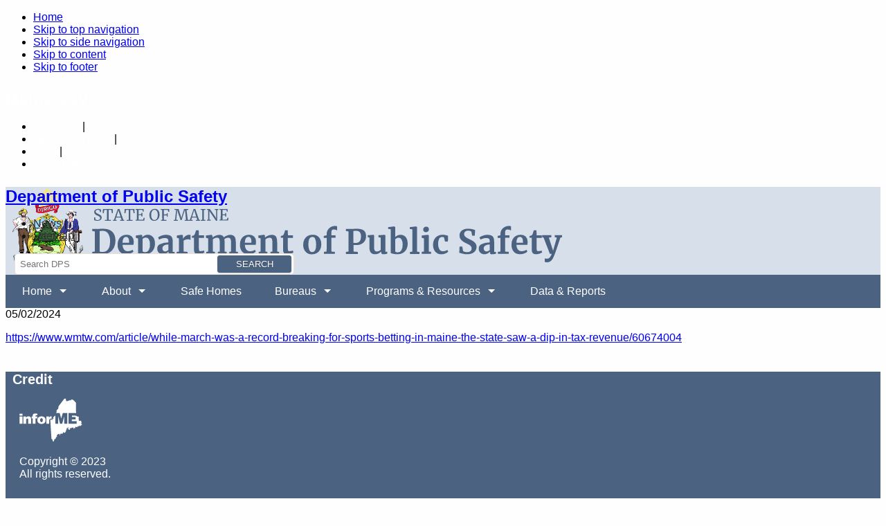

--- FILE ---
content_type: text/html; charset=UTF-8
request_url: https://www.maine.gov/dps/news/while-march-was-record-breaking-sports-betting-maine-state-saw-dip-tax-revenue
body_size: 29915
content:


<!-- THEME DEBUG -->
<!-- THEME HOOK: 'html' -->
<!-- FILE NAME SUGGESTIONS:
   * html--node--283.html.twig
   * html--node--%.html.twig
   * html--node.html.twig
   x html.html.twig
-->
<!-- BEGIN OUTPUT from 'themes/dps/templates/layout/html.html.twig' -->

<!doctype html>
<html lang="en">
<head>
<meta name="viewport" content="width=device-width, initial-scale=1.0" />
<title>While March was a record-breaking for sports betting in Maine, the state saw a dip in tax revenue | Department of Public Safety</title>
<meta charset="utf-8" />
<meta name="description" content="https://www.wmtw.com/article/while-march-was-a-record-breaking-for-sports-betting-in-maine-the-state-saw-a-dip-in-tax-revenue/60674004" />
<link rel="canonical" href="http://www.maine.gov/dps/news/while-march-was-record-breaking-sports-betting-maine-state-saw-dip-tax-revenue" />
<meta name="Generator" content="Drupal 10 (https://www.drupal.org)" />
<meta name="MobileOptimized" content="width" />
<meta name="HandheldFriendly" content="true" />
<meta name="viewport" content="width=device-width, initial-scale=1.0" />
<script type="text/javascript" data-toolbar-anti-flicker-loading>(function() {
  const toolbarState = sessionStorage.getItem('Drupal.toolbar.toolbarState')
    ? JSON.parse(sessionStorage.getItem('Drupal.toolbar.toolbarState'))
    : false;
  // These are classes that toolbar typically adds to <body>, but this code
  // executes before the first paint, when <body> is not yet present. The
  // classes are added to <html> so styling immediately reflects the current
  // toolbar state. The classes are removed after the toolbar completes
  // initialization.
  const classesToAdd = ['toolbar-loading', 'toolbar-anti-flicker'];
  if (toolbarState) {
    const {
      orientation,
      hasActiveTab,
      isFixed,
      activeTray,
      activeTabId,
      isOriented,
      userButtonMinWidth
    } = toolbarState;

    classesToAdd.push(
      orientation ? `toolbar-` + orientation + `` : 'toolbar-horizontal',
    );
    if (hasActiveTab !== false) {
      classesToAdd.push('toolbar-tray-open');
    }
    if (isFixed) {
      classesToAdd.push('toolbar-fixed');
    }
    if (isOriented) {
      classesToAdd.push('toolbar-oriented');
    }

    if (activeTray) {
      // These styles are added so the active tab/tray styles are present
      // immediately instead of "flickering" on as the toolbar initializes. In
      // instances where a tray is lazy loaded, these styles facilitate the
      // lazy loaded tray appearing gracefully and without reflow.
      const styleContent = `
      .toolbar-loading #` + activeTabId + ` {
        background-image: linear-gradient(rgba(255, 255, 255, 0.25) 20%, transparent 200%);
      }
      .toolbar-loading #` + activeTabId + `-tray {
        display: block; box-shadow: -1px 0 5px 2px rgb(0 0 0 / 33%);
        border-right: 1px solid #aaa; background-color: #f5f5f5;
        z-index: 0;
      }
      .toolbar-loading.toolbar-vertical.toolbar-tray-open #` + activeTabId + `-tray {
        width: 15rem; height: 100vh;
      }
     .toolbar-loading.toolbar-horizontal :not(#` + activeTray + `) > .toolbar-lining {opacity: 0}`;

      const style = document.createElement('style');
      style.textContent = styleContent;
      style.setAttribute('data-toolbar-anti-flicker-loading', true);
      document.querySelector('head').appendChild(style);

      if (userButtonMinWidth) {
        const userButtonStyle = document.createElement('style');
        userButtonStyle.textContent = `#toolbar-item-user {min-width: ` + userButtonMinWidth +`px;}`
        document.querySelector('head').appendChild(userButtonStyle);
      }
    }
  }
  document.querySelector('html').classList.add(...classesToAdd);
})();</script>
<link rel="icon" href="/dps/sites/maine.gov.dps/files/favicon.ico" type="image/vnd.microsoft.icon" />

<link rel="stylesheet" media="all" href="/dps/sites/maine.gov.dps/files/css/css__3nbA_r2KY2JrnRH3Zq4Km5UTvO2t48hQKyVE97QrzU.css?delta=0&amp;language=en&amp;theme=dps&amp;include=[base64]" />
<link rel="stylesheet" media="all" href="/dps/sites/maine.gov.dps/files/css/css_wjxSE4mnMqLUoi-6xMhQXs4zxoGtSJhMeKBdaFSuEe8.css?delta=1&amp;language=en&amp;theme=dps&amp;include=[base64]" />
<link rel="stylesheet" media="print" href="/dps/sites/maine.gov.dps/files/css/css_ETG6Q7djOUMRYXhbAKaMW9Vlu9i6V3XbboKFphGzaE4.css?delta=2&amp;language=en&amp;theme=dps&amp;include=[base64]" />
<link rel="stylesheet" media="all" href="/dps/sites/maine.gov.dps/files/css/css_Xwb7JRITzxlTKumOLzXDfUcQT83WX-BdGaNzKhRl6zw.css?delta=3&amp;language=en&amp;theme=dps&amp;include=[base64]" />
<link rel="stylesheet" media="all" href="https://www.maine.gov/awt/templateV3/css/styles2.css" />
<link rel="stylesheet" media="all" href="https://www.maine.gov/awt/templateV3/css/sm-simple.css" />
<link rel="stylesheet" media="all" href="/dps/sites/maine.gov.dps/files/css/css_Yc7kI-__X19p1mlccJtNQNtz1yeSH02VjnyKxT1W8sA.css?delta=6&amp;language=en&amp;theme=dps&amp;include=[base64]" />
<link rel="stylesheet" media="all" href="/dps/sites/maine.gov.dps/files/css/css_lCo4GaQcZYFvgJ79wLCFMfdXop1LyaFparr2Hp-DhcU.css?delta=7&amp;language=en&amp;theme=dps&amp;include=[base64]" />


</head>
<body class="path-node page-node-type-news">
<!-- Start Skip Navigation: Accessibility Requirement -->
<ul class="offscreen">
  <li><a href="/">Home</a></li>
  <li><a href="#top-nav">Skip to top navigation</a></li>
  <li><a href="#content">Skip to side navigation</a></li>
  <li><a href="#page-body">Skip to content</a></li>
  <li><a href="#footer">Skip to footer</a></li>
</ul>
<!-- End Skip Navigation: Accessibility Requirement -->
    
        

<!-- THEME DEBUG -->
<!-- THEME HOOK: 'off_canvas_page_wrapper' -->
<!-- BEGIN OUTPUT from 'core/modules/system/templates/off-canvas-page-wrapper.html.twig' -->
  <div class="dialog-off-canvas-main-canvas" data-off-canvas-main-canvas>
    

<!-- THEME DEBUG -->
<!-- THEME HOOK: 'page' -->
<!-- FILE NAME SUGGESTIONS:
   * page--news.html.twig
   * page--node--283.html.twig
   * page--node--%.html.twig
   * page--node.html.twig
   x page.html.twig
-->
<!-- BEGIN OUTPUT from 'themes/dps/templates/layout/page.html.twig' -->
<!-- Sliver Include Start --> 
<!-- Template V3 Sliver Header Drupal  -->
<div id="sliver_container"> 
	<div class="sliver"> 
		<h2><a href="https://www.maine.gov/">Maine.gov</a></h2>
		<ul>
			<li><a href="https://www.maine.gov/portal/government/state-agencies.php">Agencies</a> |</li>
			<li><a href="https://www.maine.gov/portal/online_services">Online Services</a> |</li>
			<li><a href="https://www.maine.gov/portal/help">Help</a> |</li>
			<li><a href="https://www.maine.gov/search/" class="state_search">Search Maine.gov</a></li>
		</ul>
		<div id="google_translate_element"></div>
		<script type="text/javascript">
			function googleTranslateElementInit() {
			  new google.translate.TranslateElement({pageLanguage: 'en', layout: google.translate.TranslateElement.InlineLayout.SIMPLE}, 'google_translate_element');
			}
		</script>
		<script type="text/javascript" src="//translate.google.com/translate_a/element.js?cb=googleTranslateElementInit">
		</script>
	</div>
</div>
<!-- Sliver End --><div id="container">
	<header>
		<div class="sub-container clearfix">
		

<!-- THEME DEBUG -->
<!-- THEME HOOK: 'region' -->
<!-- FILE NAME SUGGESTIONS:
   x region--branding.html.twig
   * region.html.twig
-->
<!-- BEGIN OUTPUT from 'themes/dps/templates/layout/region--branding.html.twig' -->

	<h2 class="logo"><a href="/dps/" rel="home">Department of Public Safety</a></h2>

<!-- END OUTPUT from 'themes/dps/templates/layout/region--branding.html.twig' -->

 
		<div class="header_nav_search">
			

<!-- THEME DEBUG -->
<!-- THEME HOOK: 'region' -->
<!-- FILE NAME SUGGESTIONS:
   * region--topnav.html.twig
   x region.html.twig
-->
<!-- BEGIN OUTPUT from 'themes/dps/templates/layout/region.html.twig' -->

  

<!-- THEME DEBUG -->
<!-- THEME HOOK: 'block' -->
<!-- FILE NAME SUGGESTIONS:
   x block--topnav.html.twig
   * block--system-menu-block--topnav.html.twig
   * block--system-menu-block.html.twig
   * block--system.html.twig
   * block.html.twig
-->
<!-- BEGIN OUTPUT from 'themes/agencytemplatev9/templates/block/block--topnav.html.twig' -->
          
        

<!-- THEME DEBUG -->
<!-- THEME HOOK: 'menu__topnav' -->
<!-- FILE NAME SUGGESTIONS:
   x menu--topnav.html.twig
   x menu--topnav.html.twig
   * menu.html.twig
-->
<!-- BEGIN OUTPUT from 'themes/agencytemplatev9/templates/navigation/menu--topnav.html.twig' -->

    
    <ul id="vtopnav">
          <li>
        <a href="/dps/news" data-drupal-link-system-path="news">News</a> 
      </li> 
			
	          <li>
        <a href="/dps/sitemap" data-drupal-link-system-path="node/214">Sitemap</a> 
      </li> 
	        </ul>
  


<!-- END OUTPUT from 'themes/agencytemplatev9/templates/navigation/menu--topnav.html.twig' -->


  
<!-- END OUTPUT from 'themes/agencytemplatev9/templates/block/block--topnav.html.twig' -->



<!-- THEME DEBUG -->
<!-- THEME HOOK: 'block' -->
<!-- FILE NAME SUGGESTIONS:
   * block--searchform.html.twig
   * block--search-form-block.html.twig
   x block--search.html.twig
   * block.html.twig
-->
<!-- BEGIN OUTPUT from 'themes/dps/templates/block/block--search.html.twig' -->
<div  class="search-block-form contextual-region" data-drupal-selector="search-block-form" id="block-search" role="search">
	<form action="/dps/search/node" method="get" id="search-block-form" accept-charset="UTF-8" data-drupal-selector="search-form">
		<div class="js-form-item form-item js-form-type-search form-item-keys js-form-item-keys form-no-label">
			<label for="edit-keys" class="visually-hidden">Search</label>
			<input title="Enter the terms you wish to search for" data-drupal-selector="edit-keys" autocomplete="off" type="search" id="edit-keys" name="keys" value="" class="form-search topsearch" placeholder="Search DPS" />
		</div>
		<div data-drupal-selector="edit-actions" class="form-actions js-form-wrapper form-wrapper searchbutton" id="edit-actions">
			<label for="edit-submit" class="visually-hidden">Search DPS</label><input data-drupal-selector="edit-submit" type="submit" id="edit-submit" value="Search" class="button js-form-submit form-submit" />
		</div>
	</form>
</div>

<!-- END OUTPUT from 'themes/dps/templates/block/block--search.html.twig' -->



<!-- END OUTPUT from 'themes/dps/templates/layout/region.html.twig' -->


			
		</div>
		<!-- end header_nav_search --> 
		</div>
	</header>
	<!-- end header -->
		

<!-- THEME DEBUG -->
<!-- THEME HOOK: 'region' -->
<!-- FILE NAME SUGGESTIONS:
   * region--tabs.html.twig
   x region.html.twig
-->
<!-- BEGIN OUTPUT from 'themes/dps/templates/layout/region.html.twig' -->

  

<!-- THEME DEBUG -->
<!-- THEME HOOK: 'block' -->
<!-- FILE NAME SUGGESTIONS:
   * block--dpsmenu.html.twig
   * block--superfish--dps-menu.html.twig
   x block--superfish.html.twig
   x block--superfish.html.twig
   * block.html.twig
-->
<!-- BEGIN OUTPUT from 'themes/dps/templates/block/block--superfish.html.twig' -->
    <nav id="top-nav" aria-label="Main menu" role="navigation" class="megamenu">
    <div class="sub-container clearfix">
    

<!-- THEME DEBUG -->
<!-- THEME HOOK: 'superfish' -->
<!-- BEGIN OUTPUT from 'modules/contrib/superfish/templates/superfish.html.twig' -->

<ul id="superfish-dps-menu" class="menu sf-menu sf-dps-menu sf-horizontal sf-style-none">
  

<!-- THEME DEBUG -->
<!-- THEME HOOK: 'superfish_menu_items' -->
<!-- BEGIN OUTPUT from 'modules/contrib/superfish/templates/superfish-menu-items.html.twig' -->

<li id="dps-menu-menu-link-content13947a13-93d1-4b70-85d3-7fb37449cdfc" class="sf-depth-1 menuparent"><a href="/dps/home" class="sf-depth-1 menuparent">Home</a><ul><!-- THEME DEBUG --><!-- THEME HOOK: 'superfish_menu_items' --><!-- BEGIN OUTPUT from 'modules/contrib/superfish/templates/superfish-menu-items.html.twig' --><li id="dps-menu-menu-link-contenta1826ed8-aee9-4801-ae48-95f50e4f5902" class="sf-depth-2 sf-no-children"><a href="/dps/meetings-events" class="sf-depth-2">Meetings &amp; Events</a></li><!-- END OUTPUT from 'modules/contrib/superfish/templates/superfish-menu-items.html.twig' --></ul></li><li id="dps-menu-menu-link-content2a1a507c-ec0d-49ea-877e-6e061cddfdfb" class="sf-depth-1 menuparent"><a href="" class="sf-depth-1 menuparent">About</a><ul><!-- THEME DEBUG --><!-- THEME HOOK: 'superfish_menu_items' --><!-- BEGIN OUTPUT from 'modules/contrib/superfish/templates/superfish-menu-items.html.twig' --><li id="dps-menu-menu-link-contentf857fd03-a653-411d-8667-f08c086b0c05" class="sf-depth-2 sf-no-children"><a href="/dps/about/commissioners-office" class="sf-depth-2">Commissioner&#039;s Office</a></li><li id="dps-menu-menu-link-content37d2815b-aec8-492d-9da0-d1ed8699c4ce" class="sf-depth-2 menuparent"><a href="/dps/about/justice-assistance-council" class="sf-depth-2 menuparent">Justice Assistance Council &amp; Grants</a><ul><!-- THEME DEBUG --><!-- THEME HOOK: 'superfish_menu_items' --><!-- BEGIN OUTPUT from 'modules/contrib/superfish/templates/superfish-menu-items.html.twig' --><li id="dps-menu-menu-link-contentc536cdcb-8c30-469f-8f3b-97f3165214b5" class="sf-depth-3 sf-no-children"><a href="/dps/about/justice-assistance-council/council-grants" class="sf-depth-3">Council Grants</a></li><!-- END OUTPUT from 'modules/contrib/superfish/templates/superfish-menu-items.html.twig' --></ul></li><li id="dps-menu-menu-link-contentebc6f1d5-15bb-439a-95f9-70b531f5ceea" class="sf-depth-2 sf-no-children"><a href="/dps/about/civil-rights-compliance" class="sf-depth-2">Civil Rights Compliance</a></li><li id="dps-menu-menu-link-content3aa2521b-cb32-4d33-947a-9f321df022b7" class="sf-depth-2 sf-no-children"><a href="/dps/about/applicable-maine-statutes" class="sf-depth-2">Applicable Maine Statutes</a></li><li id="dps-menu-menu-link-content9d840420-c5f4-4cf4-b81b-af39d8f829b9" class="sf-depth-2 sf-no-children"><a href="/dps/about/rules-policies-statutes" class="sf-depth-2">Department Policies</a></li><li id="dps-menu-menu-link-content58cba07a-cf1c-48a4-8972-67cabb8ac2fa" class="sf-depth-2 sf-no-children"><a href="/dps/about/career-opportunities" class="sf-depth-2">Career Opportunities</a></li><li id="dps-menu-menu-link-contentdc31f1eb-5615-43dc-a1bf-98505ddc7c6c" class="sf-depth-2 sf-no-children"><a href="/dps/about/contact" class="sf-depth-2">Contact</a></li><!-- END OUTPUT from 'modules/contrib/superfish/templates/superfish-menu-items.html.twig' --></ul></li><li id="dps-menu-menu-link-content083b2342-8c99-48b7-b2ff-cb02c9a79094" class="sf-depth-1 sf-no-children"><a href="/dps/safe-homes" class="sf-depth-1">Safe Homes</a></li><li id="dps-menu-menu-link-contenta236f76e-7435-46f1-91bb-13723e811fc1" class="sf-depth-1 menuparent"><a href="" class="sf-depth-1 menuparent">Bureaus</a><ul><!-- THEME DEBUG --><!-- THEME HOOK: 'superfish_menu_items' --><!-- BEGIN OUTPUT from 'modules/contrib/superfish/templates/superfish-menu-items.html.twig' --><li id="dps-menu-menu-link-content3e19916c-a80b-4923-8dd0-4185b5157290" class="sf-depth-2 sf-no-children"><a href="/dps/capitol-police" class="sf-depth-2">Capitol Police</a></li><li id="dps-menu-menu-link-content5737a765-2f3a-48be-b630-1c871773964e" class="sf-depth-2 sf-no-children"><a href="/dps/bec" class="sf-depth-2">Bureau of Emergency Communications</a></li><li id="dps-menu-menu-link-content42ce65ba-6382-49e7-91e3-f9ee9488ed72" class="sf-depth-2 sf-no-children"><a href="http://www.maine.gov/ems/" class="sf-depth-2 sf-external">Emergency Medical Services</a></li><li id="dps-menu-menu-link-content6d774696-ce8f-4a5f-b2b8-2fa2f050d57e" class="sf-depth-2 sf-no-children"><a href="http://www.maine.gov/dps/fmo/home" class="sf-depth-2 sf-external">Fire Marshal&#039;s Office</a></li><li id="dps-menu-menu-link-content3f852f59-b706-4b8e-969a-31639e9a87e4" class="sf-depth-2 sf-no-children"><a href="/dps/gcu" class="sf-depth-2">Gambling Control Unit</a></li><li id="dps-menu-menu-link-contentbd03d4f2-9275-46af-bd0b-b35274da9543" class="sf-depth-2 sf-no-children"><a href="/dps/bhs" class="sf-depth-2">Highway Safety</a></li><li id="dps-menu-menu-link-contented09be83-6bf3-4d52-a63b-1031008f2073" class="sf-depth-2 sf-no-children"><a href="/dps/mcja" class="sf-depth-2">Maine Criminal Justice Academy</a></li><li id="dps-menu-menu-link-content9611df7d-38d7-4625-86f3-fa0bb1820f21" class="sf-depth-2 sf-no-children"><a href="/dps/mdea" class="sf-depth-2">Maine Drug Enforcement Agency</a></li><li id="dps-menu-menu-link-content0c903304-b06f-4184-b3b0-4eb867810674" class="sf-depth-2 sf-no-children"><a href="https://www.maine.gov/dps/msp/" class="sf-depth-2 sf-external">Maine State Police</a></li><!-- END OUTPUT from 'modules/contrib/superfish/templates/superfish-menu-items.html.twig' --></ul></li><li id="dps-menu-menu-link-contentbc79b9b6-73ca-494b-b24e-d05006a97dbd" class="sf-depth-1 menuparent"><a href="" class="sf-depth-1 menuparent">Programs &amp; Resources</a><ul><!-- THEME DEBUG --><!-- THEME HOOK: 'superfish_menu_items' --><!-- BEGIN OUTPUT from 'modules/contrib/superfish/templates/superfish-menu-items.html.twig' --><li id="dps-menu-menu-link-content4b392a3c-bf77-4fe1-b7b9-2adf92722437" class="sf-depth-2 sf-no-children"><a href="/dps/programs-services/identity-theft" class="sf-depth-2">Identity Theft</a></li><!-- END OUTPUT from 'modules/contrib/superfish/templates/superfish-menu-items.html.twig' --></ul></li><li id="dps-menu-menu-link-contentf429b18e-5a31-462c-a52f-4a70ee980fd9" class="sf-depth-1 sf-no-children"><a href="/dps/data-reports/reports" class="sf-depth-1">Data &amp; Reports</a></li>
<!-- END OUTPUT from 'modules/contrib/superfish/templates/superfish-menu-items.html.twig' -->


</ul>

<!-- END OUTPUT from 'modules/contrib/superfish/templates/superfish.html.twig' -->


    </div>
    </nav>
  
<!-- END OUTPUT from 'themes/dps/templates/block/block--superfish.html.twig' -->



<!-- END OUTPUT from 'themes/dps/templates/layout/region.html.twig' -->


	<!-- end top_nav -->

	<div id="content" class="clearfix">
		 
		

									<span id="page-body"></span>
				<div id="maincontent1" class="article homepage" role="main" >	
				
			

<!-- THEME DEBUG -->
<!-- THEME HOOK: 'region' -->
<!-- FILE NAME SUGGESTIONS:
   x region--content.html.twig
   * region.html.twig
-->
<!-- BEGIN OUTPUT from 'themes/agencytemplatev9/templates/layout/region--content.html.twig' -->

			  <div data-drupal-messages-fallback class="hidden"></div>

<!-- THEME DEBUG -->
<!-- THEME HOOK: 'block' -->
<!-- FILE NAME SUGGESTIONS:
   * block--dps-content.html.twig
   * block--system-main-block.html.twig
   * block--system.html.twig
   x block.html.twig
-->
<!-- BEGIN OUTPUT from 'themes/agencytemplatev9/templates/block/block.html.twig' -->
<div  id="block-dps-content">
  
    
      

<!-- THEME DEBUG -->
<!-- THEME HOOK: 'node' -->
<!-- FILE NAME SUGGESTIONS:
   * node--283--full.html.twig
   * node--283.html.twig
   * node--news--full.html.twig
   * node--news.html.twig
   x node--full.html.twig
   * node.html.twig
-->
<!-- BEGIN OUTPUT from 'themes/dps/templates/content/node--full.html.twig' -->
<article about="/dps/news/while-march-was-record-breaking-sports-betting-maine-state-saw-dip-tax-revenue">

  
    

        <div>
        

<!-- THEME DEBUG -->
<!-- THEME HOOK: 'field' -->
<!-- FILE NAME SUGGESTIONS:
   * field--node--field-date--news.html.twig
   * field--node--field-date.html.twig
   * field--node--news.html.twig
   x field--field-date.html.twig
   * field--datetime.html.twig
   * field.html.twig
-->
<!-- BEGIN OUTPUT from 'themes/dps/templates/field/field--field-date.html.twig' -->

            <p>

<!-- THEME DEBUG -->
<!-- THEME HOOK: 'time' -->
<!-- BEGIN OUTPUT from 'core/modules/system/templates/time.html.twig' -->
<time datetime="2024-05-02T12:00:00Z">05/02/2024</time>

<!-- END OUTPUT from 'core/modules/system/templates/time.html.twig' -->

</p>
      
<!-- END OUTPUT from 'themes/dps/templates/field/field--field-date.html.twig' -->



<!-- THEME DEBUG -->
<!-- THEME HOOK: 'field' -->
<!-- FILE NAME SUGGESTIONS:
   x field--node--body--news.html.twig
   * field--node--body.html.twig
   * field--node--news.html.twig
   * field--body.html.twig
   * field--text-with-summary.html.twig
   * field.html.twig
-->
<!-- BEGIN OUTPUT from 'themes/dps/templates/field/field--node--body--news.html.twig' -->

      
      <p><a href="https://www.wmtw.com/article/while-march-was-a-record-breaking-for-sports-betting-in-maine-the-state-saw-a-dip-in-tax-revenue/60674004">https://www.wmtw.com/article/while-march-was-a-record-breaking-for-sports-betting-in-maine-the-state-saw-a-dip-in-tax-revenue/60674004</a></p>

      
<!-- END OUTPUT from 'themes/dps/templates/field/field--node--body--news.html.twig' -->


      </div>
</article>

<!-- END OUTPUT from 'themes/dps/templates/content/node--full.html.twig' -->


  </div>

<!-- END OUTPUT from 'themes/agencytemplatev9/templates/block/block.html.twig' -->


		
<!-- END OUTPUT from 'themes/agencytemplatev9/templates/layout/region--content.html.twig' -->


			</div>	<!-- end maincontent -->	
											
																 </div>
					
		<!-- end content id -->
	<footer id="footer" class="clearfix">
	<div class="sub-container">
		            

<!-- THEME DEBUG -->
<!-- THEME HOOK: 'region' -->
<!-- FILE NAME SUGGESTIONS:
   x region--footer-first.html.twig
   * region.html.twig
-->
<!-- BEGIN OUTPUT from 'themes/agencytemplatev9/templates/layout/region--footer-first.html.twig' -->
<div class="footer_column">
  

<!-- THEME DEBUG -->
<!-- THEME HOOK: 'block' -->
<!-- FILE NAME SUGGESTIONS:
   x block--credit.html.twig
   * block--block-content--d3fd48ea-9b04-47df-9b59-bd6b8dab259e.html.twig
   * block--block-content.html.twig
   * block--bundle--basic.html.twig
   * block--block-content.html.twig
   * block.html.twig
-->
<!-- BEGIN OUTPUT from 'themes/agencytemplatev9/templates/block/block--credit.html.twig' -->
<div id="block-credit">
  
      <h3>Credit</h3>
    
      

<!-- THEME DEBUG -->
<!-- THEME HOOK: 'field' -->
<!-- FILE NAME SUGGESTIONS:
   * field--block-content--body--basic.html.twig
   * field--block-content--body.html.twig
   * field--block-content--basic.html.twig
   x field--body.html.twig
   * field--text-with-summary.html.twig
   * field.html.twig
-->
<!-- BEGIN OUTPUT from 'themes/dps/templates/field/field--body.html.twig' -->

            <div class="footer_column">
<p><img alt="InforME logo" height="62" src="/dps/themes/dps/images/informe-logo-rev.svg" width="91" loading="lazy" /></p>

<p>Copyright © 2023<br />
All rights reserved.</p>
</div>

      
<!-- END OUTPUT from 'themes/dps/templates/field/field--body.html.twig' -->


  </div>

<!-- END OUTPUT from 'themes/agencytemplatev9/templates/block/block--credit.html.twig' -->


</div>

<!-- END OUTPUT from 'themes/agencytemplatev9/templates/layout/region--footer-first.html.twig' -->


            

<!-- THEME DEBUG -->
<!-- THEME HOOK: 'region' -->
<!-- FILE NAME SUGGESTIONS:
   x region--footer-second.html.twig
   * region.html.twig
-->
<!-- BEGIN OUTPUT from 'themes/agencytemplatev9/templates/layout/region--footer-second.html.twig' -->
<div class="footer_column">
  

<!-- THEME DEBUG -->
<!-- THEME HOOK: 'block' -->
<!-- FILE NAME SUGGESTIONS:
   * block--dpsfooterinformation.html.twig
   * block--block-content--635e5312-51cf-4cbe-8343-7e1322035b27.html.twig
   * block--block-content.html.twig
   * block--bundle--basic.html.twig
   * block--block-content.html.twig
   x block.html.twig
-->
<!-- BEGIN OUTPUT from 'themes/agencytemplatev9/templates/block/block.html.twig' -->
<div  id="block-dpsfooterinformation">
  
    
      

<!-- THEME DEBUG -->
<!-- THEME HOOK: 'field' -->
<!-- FILE NAME SUGGESTIONS:
   * field--block-content--body--basic.html.twig
   * field--block-content--body.html.twig
   * field--block-content--basic.html.twig
   x field--body.html.twig
   * field--text-with-summary.html.twig
   * field.html.twig
-->
<!-- BEGIN OUTPUT from 'themes/dps/templates/field/field--body.html.twig' -->

            <div class="footer_column">
<h3>Information</h3>

<ul><li><a href="https://www.maine.gov">Maine.gov</a></li>
	<li><a href="https://www.maine.gov/portal/policies/index.html">Site Policies</a></li>
	<li><a href="https://www.maine.gov/portal/policies/accessibility.html">Accessibility</a></li>
	<li><a href="https://maine.gov/portal/free-viewers.html">Document Viewers</a></li>
	<li><a href="https://www.maine.gov/dps/sitemap">Sitemap</a></li>
</ul></div>

      
<!-- END OUTPUT from 'themes/dps/templates/field/field--body.html.twig' -->


  </div>

<!-- END OUTPUT from 'themes/agencytemplatev9/templates/block/block.html.twig' -->


</div>

<!-- END OUTPUT from 'themes/agencytemplatev9/templates/layout/region--footer-second.html.twig' -->


            

<!-- THEME DEBUG -->
<!-- THEME HOOK: 'region' -->
<!-- FILE NAME SUGGESTIONS:
   x region--footer-third.html.twig
   * region.html.twig
-->
<!-- BEGIN OUTPUT from 'themes/agencytemplatev9/templates/layout/region--footer-third.html.twig' -->
<div class="footer_column">
  

<!-- THEME DEBUG -->
<!-- THEME HOOK: 'block' -->
<!-- FILE NAME SUGGESTIONS:
   * block--dpsfootercontact.html.twig
   * block--block-content--2f2469ce-727d-4dff-89f7-aab6d360727a.html.twig
   * block--block-content.html.twig
   * block--bundle--basic.html.twig
   * block--block-content.html.twig
   x block.html.twig
-->
<!-- BEGIN OUTPUT from 'themes/agencytemplatev9/templates/block/block.html.twig' -->
<div  id="block-dpsfootercontact">
  
    
      

<!-- THEME DEBUG -->
<!-- THEME HOOK: 'field' -->
<!-- FILE NAME SUGGESTIONS:
   * field--block-content--body--basic.html.twig
   * field--block-content--body.html.twig
   * field--block-content--basic.html.twig
   x field--body.html.twig
   * field--text-with-summary.html.twig
   * field.html.twig
-->
<!-- BEGIN OUTPUT from 'themes/dps/templates/field/field--body.html.twig' -->

            <div class="footer_column">
<h3>Contact Information</h3>

<p>45 Commerce Drive<br />
104 State House Station<br />
Augusta, Maine 04333-0104</p>

<p>Phone: (207) 626-3805<br />
Fax: (207) 287-3042<br />
TTY: (888) 524-7900</p>
</div>

      
<!-- END OUTPUT from 'themes/dps/templates/field/field--body.html.twig' -->


  </div>

<!-- END OUTPUT from 'themes/agencytemplatev9/templates/block/block.html.twig' -->


</div>

<!-- END OUTPUT from 'themes/agencytemplatev9/templates/layout/region--footer-third.html.twig' -->


            
            
            </div>
	</footer>
	<!-- end pagefooter id -->
</div>
<!-- end container id -->

<!-- END OUTPUT from 'themes/dps/templates/layout/page.html.twig' -->


  </div>

<!-- END OUTPUT from 'core/modules/system/templates/off-canvas-page-wrapper.html.twig' -->


    
    <script type="application/json" data-drupal-selector="drupal-settings-json">{"path":{"baseUrl":"\/dps\/","scriptPath":null,"pathPrefix":"","currentPath":"node\/283","currentPathIsAdmin":false,"isFront":false,"currentLanguage":"en","currentQuery":{"q":"news\/while-march-was-record-breaking-sports-betting-maine-state-saw-dip-tax-revenue"}},"pluralDelimiter":"\u0003","suppressDeprecationErrors":true,"ckeditorAccordion":{"accordionStyle":{"collapseAll":1,"keepRowsOpen":0,"animateAccordionOpenAndClose":1,"openTabsWithHash":1}},"statistics":{"data":{"nid":"283"},"url":"\/dps\/core\/modules\/statistics\/statistics.php"},"superfish":{"superfish-dps-menu":{"id":"superfish-dps-menu","sf":{"animation":{"opacity":"show","height":"show"},"speed":"fast"},"plugins":{"smallscreen":{"mode":"window_width","title":"DPS Menu"},"supposition":true,"supersubs":true}}},"user":{"uid":0,"permissionsHash":"47491583876ab977cc3b640763af2daa5bab803d50d5c4b4e2edcf89545e121f"}}</script>
<script src="/dps/sites/maine.gov.dps/files/js/js_G6o6UQS3tfSeIeF_IjRBfLCVCe0737wC5Z-jMR48Rwk.js?scope=footer&amp;delta=0&amp;language=en&amp;theme=dps&amp;include=[base64]"></script>
<script src="/dps/modules/contrib/ckeditor_accordion/js/accordion.frontend.js?t69bq3"></script>
<script src="/dps/sites/maine.gov.dps/files/js/js_afSf6h5f2GojjYh3Ulrrf87Jm_kxADtmyJU8gcnFEK0.js?scope=footer&amp;delta=2&amp;language=en&amp;theme=dps&amp;include=[base64]"></script>

</body>
</html>

<!-- END OUTPUT from 'themes/dps/templates/layout/html.html.twig' -->



--- FILE ---
content_type: text/css
request_url: https://www.maine.gov/dps/sites/maine.gov.dps/files/css/css_wjxSE4mnMqLUoi-6xMhQXs4zxoGtSJhMeKBdaFSuEe8.css?delta=1&language=en&theme=dps&include=eJx1j8ESwjAIRH8omrNf06EJrSgmGZY69u-NB6sz1tsuDxYggH2QcuHk1WICIlTubMMkD0bACudbHAkcaOaS1m6bkvP9FGetI-mhD_2ySfnRkzJbyA3vVviqUuaQrpylLxwopWpZaombOk5Wi3PJAU4ucEmI2ZZGevxUApbGNgnOUYr4l93UcK79EXll7XPcSBXJmMs-X1qrEO9H_eNsWEbs0ScClIql
body_size: 2669
content:
/* @license GNU-GPL-2.0-or-later https://www.drupal.org/licensing/faq */
header .sub-container{color:#fff;background-color:#074180;height:90px!important;}header{background:#074180;background-color:#074180;}header h2.logo a{width:520px;}footer{background:#E9E9E9;color:#02263D;}footer h4{color:#02263D;}.footer_column a:link,.footer_column a:visited{color:#02263D!important;}.searchbutton input[type=submit]{background:#5D7B90 none repeat scroll 0 0!important;border:1px solid #5D7B90!important;color:#fff!important;margin:0!important;border-radius:0!important;height:25px;position:absolute;right:3px;text-transform:uppercase;top:3px;font-size:.8em!important;}.form-submit{background:#5D7B90 none repeat scroll 0 0!important;border:1px solid #5D7B90!important;color:#fff!important;margin:0!important;border-radius:0!important;height:25px;font-size:.8em!important;text-transform:uppercase;}nav#top-nav,nav#top-nav ul.sf-menu,.sf-menu li{background-color:#eee;}.sf-menu li:hover,.sf-menu li.sfHover,.sf-menu li a:focus,.sf-menu li.sfHover .sf-with-ul,.sf-menu a:hover,.sf-menu li.current a:hover,.sf-menu li.current,ul.sf-menu li:hover > a{background:#02263D;color:#fff;}.sf-menu a,.sf-menu a:link,.sf-menu li ul li a{color:#02263D;text-decoration:none!important;}.sf-menu ul{border-top:5px solid #02263D;}.sf-menu ul li{background:#fff;border-bottom:1px solid #f1f1f1;}.sf-arrows .sf-with-ul::after,.sf-arrows .sf-with-ul:after{border:5px solid transparent;border-top-color:#02263D!important;}.sf-arrows > li > .sf-with-ul:focus::after,.sf-arrows > li:hover > .sf-with-ul::after,.sf-arrows > .sfHover > .sf-with-ul::after{border-top-color:#fff!important;}body#home nav .hometab.sf-with-ul::after,body#about nav .abouttab.sf-with-ul::after,body#state nav .statetab.sf-with-ul::after,body#municipal nav .municipaltab.sf-with-ul::after,body#subscribers nav .subscriberstab.sf-with-ul::after{border-top-color:#02263D;}ul.sf-menu .sf-sub-indicator::after{content:''!important;position:absolute!important;top:50%!important;right:7px!important;margin-top:-3px!important;height:0!important;width:0!important;border-top-width:5px;border-right-width:5px;border-bottom-width:5px;border-left-width:5px;border-top-style:solid;border-right-style:solid;border-bottom-style:solid;border-left-style:solid;border-right-color:transparent;border-bottom-color:transparent;border-left-color:transparent;-moz-border-top-colors:none;-moz-border-right-colors:none;-moz-border-bottom-colors:none;-moz-border-left-colors:none;border-image-source:none;border-image-slice:100%;border-image-width:1;border-image-outset:0;border-image-repeat:stretch stretch;}ul.sf-menu .sf-sub-indicator{right:25px;}ul.sf-menu.menu ul{margin-top:6px!important;}ul.sf-menu .sf-sub-indicator::after a:hover{border-top-color:#fff!important;}nav .hometab,nav .abouttab,nav .statetab,nav .municipaltab,nav .subscriberstab{display:inline-block;vertical-align:middle;line-height:40px;}li.active-trail a{background-color:#02263D!important;color:#fff!important;}li.active-trail ul li{background-color:#fff!important;}li.active-trail ul li a{background-color:#fff!important;color:#000!important;}li.active-trail ul li a:hover{background-color:#02263D!important;color:#fff!important;}#sectionnav h3{color:#333;background-color:#3c3c3c;}.sectionbanner{background-color:#f4f5f7;background:-webkit-linear-gradient(left,#f4f5f7,white);background:-o-linear-gradient(right,#f4f5f7,white);background:-moz-linear-gradient(left,#f4f5f7,white);background:linear-gradient(to right,#f4f5f7,white);}.sidebarbox{background-color:#eee;}.sidebarbox h3,h3.sidebarheadline{color:#fff;background-color:#02263D;}.sidebarbox h4{text-transform:uppercase;border-bottom:2px solid #02263D;margin-left:7px;margin-right:7px;}.tbstriped tr th{background-color:#0764A8;color:#fff;}.tbstriped tr td{background:#fff;}.tbstriped thead td{color:#fff;background-color:#C8C028;}.tbstriped tbody tr.zebra td{background:#eee;}.form_item_nf{margin:0;padding:5px 5px 5px 10px;}.form_title{font-size:0.75em;margin:0;padding:0 0 0 2px;}.fine_print{color:#666666;font-size:0.75em;}.form_input{font-size:0.75em;margin:0;padding:0;}ul.sitemap li{margin-bottom:10px;}ul.sitemap ul li{margin-bottom:0;list-style:none;}.survey_box{background-color:#0d3846!important;border:1px #fff solid;box-shadow:0 0px 2px 0px #000;color:#fff;margin:3px 0 15px;width:97%;padding-top:8px;}.survey_box a:link{color:#ffd800;}.survey_box a:visited{color:#ffd800;}.survey_icon{float:left;padding:0 10px;}.survey_text{padding-top:7px;}.flexslider{width:auto!important;margin:-10px -16px!important;}.flex-direction-nav a{top:60%!important;}.photo_highlight .photo_tag1{background-color:#6693AA;box-shadow:4px 0 8px -4px #333;color:#FFFFFF;float:left;margin:-180px 0;padding:16px;position:relative;width:22%;font-size:1.3em !important;text-align:center;}.photo_highlight .photo_tag2{background-color:#35699B;box-shadow:4px 0 8px -4px #333;color:#FFFFFF;float:left;margin:-180px 0;padding:16px;position:relative;width:22%;font-size:1.3em !important;text-align:center;}.photo_highlight .photo_tag3{background-color:#3B9562;box-shadow:4px 0 8px -4px #333;color:#FFFFFF;float:left;margin:-180px 0;padding:16px;position:relative;width:23%;font-size:1.3em !important;text-align:center;}ul.slides a{color:#fff!important;text-decoration:none;}.home-info{margin:40px auto 0;width:75%;}.home-info .info{width:75%;float:left;}.didyouknow{margin:0 auto;width:75%;}.didyouknow p{margin:0;}.more-button{float:right;margin-top:70px;}.more-button a{color:#fff!important;text-decoration:none;background-color:#444;box-shadow:0 0 3px -1px #000;padding:15px 25px;}.more-button a:hover{background-color:#777;}.highlight-boxes{width:90%;margin:80px auto 0;}.lightblue-box{float:left;color:#fff;background-color:#6693AA!important;padding:1% 2% 3%;width:29%;height:300px;}.darkblue-box{float:left;color:#fff;background-color:#35699B!important;padding:1% 2% 3%;width:29%;height:300px;}.green-box{float:left;color:#fff;background-color:#3B9562!important;padding:1% 2% 3%;width:29%;height:300px;}.green-box ul li{line-height:2em!important;}.lightblue-box h2,.darkblue-box h2,.green-box h2{color:#fff!important;}.lightblue-box a,.darkblue-box a,.green-box a{color:#fff!important;}.bar{background-color:#6693AA;color:#fff;width:99%;padding:10px 0 10px 10px;}.header_nav_search ul#vtopnav{text-shadow:0px 1px #666;}.goals-table{margin:1em 0;border:1px solid #d9d9d9;border-collapse:collapse;}.goals-table caption{text-align:left;}.goals-table tr th{font-size:.85em;text-align:left;padding:3px 8px;background-color:#3B9562;color:#fff;}.goals-table th{border:1px solid #d9d9d9;border-collapse:collapse;}.goals-table tr td{font-size:.85em;padding:3px 8px;}.goals-table thead td{font-weight:bold;border-bottom:1px solid #d9d9d9;border-collapse:collapse;}.goals-table tbody td{border-left:1px solid #D9D9D9;border-bottom:1px solid #D9D9D9;border-collapse:collapse;}.goals-grey{background-color:#eee;}.hide-cell{display:none;}.awards a img,.awards img{float:left;}.awards h3,.awards p{margin-left:245px !important;clear:none;}.redbox{background-color:seashell;border:1px solid #f00;color:#f00;padding:10px;}.billing-info{background-color:#6693AA;border:1px solid #fff;box-shadow:0 1px 3px 1px #000;color:#fff!important;margin:23px 0 0;padding:0.2em 0.5em;}.billing-info h3{border-bottom:medium none !important;margin-top:6px !important;background-color:#6693AA!important;color:#fff!important;font-size:0.87em!important;}.billing-button a{color:#fff!important;}.new-user{font-size:1.2em!important;}p.green-button a{color:#fff!important;text-decoration:none;background-color:#096935;box-shadow:0 0 3px -1px #20631F;padding:15px 25px;}p.green-button a:hover{background-color:#054120;}.red{color:#f00;}form label{font-weight:bold;}.form_part_1{width:62%;}.form_header_1{background-color:#6693AA;color:#fff!important;margin:0 -11px 8px -12px;padding:8px 12px;width:100%;}.header_nav_search{width:33%!important;}#search-block-form{clear:both;font-size:1em;font-weight:bold;position:relative;width:251px;height:31px;background:#fff;color:#000;float:right;}input.edit-submit{font-size:.8em;}.topsearch{border:none;height:31px;margin-left:5px;}ul#vtopnav li::after{content:" | ";}ul#vtopnav li:last-child::after{content:none;}li.sf-clone-parent{display:none;}footer .footer_column .contextual-links li a{color:#000!important;}.footer_column p,.footer_column ul{padding-left:0!important;}.footer_column,footer .footer_column:first-child{margin-left:10px!important;}@media screen and (-webkit-min-device-pixel-ratio:0){.form_header_1{background-color:#6693AA;color:#fff!important;margin:0 -11px 8px -14px;padding:8px 14px;width:100%;}}.sidebarbox{margin:15px 0 10px;padding-bottom:10px;}.sidebarbox h3{text-transform:uppercase;margin:0;padding:5px 0;text-align:center;width:100%;}.sidebarbox ul{list-style:none;margin:10px 20px;padding:0;}.sidebarbox ul li{margin-bottom:8px;}.sidebarbox p{padding:3px 8px;}.sidebarbox p.more{font-style:italic;}.button{display:inline-block;zoom:1;*display:inline;vertical-align:baseline;margin:10px auto;cursor:pointer;text-align:center;text-decoration:none;font:14px/100% Arial,Helvetica,sans-serif;padding:.5em 2em .55em;text-shadow:0 1px 1px rgba(0,0,0,.3);-webkit-border-radius:.5em;-moz-border-radius:.5em;border-radius:.5em;-webkit-box-shadow:0 1px 2px rgba(0,0,0,.2);-moz-box-shadow:0 1px 2px rgba(0,0,0,.2);box-shadow:0 1px 2px rgba(0,0,0,.2);}.button:hover{text-decoration:none;}.button:active{position:relative;top:1px;}.medium{font-size:12px;padding:.4em 1.5em .42em;}.button-black{background:#444;border:1px solid #333;color:#fff;}.button-black:hover{background:#6693AA;color:#fff;}.button-black:active{background:#555;color:#fff;}a.button-black{color:#FFF !important;}#criticalinfo{display:none;}ul.sf-menu li ul li .sf-sub-indicator a{color:#000;}ul.sf-menu li ul li .sf-sub-indicator::after{display:none!important;}@media screen and (min-width:652px) and (max-width:1242px){.home-info{width:75%;}.home-info .info{width:72%;}}ul.pager__items{list-style:none;border-top:1px solid #ccc;padding-top:20px;margin-top:30px;}ul.pager__items li{display:inline;margin-right:15px;}.pager__item.is-active{font-weight:bold;}


--- FILE ---
content_type: text/css
request_url: https://www.maine.gov/dps/sites/maine.gov.dps/files/css/css_Xwb7JRITzxlTKumOLzXDfUcQT83WX-BdGaNzKhRl6zw.css?delta=3&language=en&theme=dps&include=eJx1j8ESwjAIRH8omrNf06EJrSgmGZY69u-NB6sz1tsuDxYggH2QcuHk1WICIlTubMMkD0bACudbHAkcaOaS1m6bkvP9FGetI-mhD_2ySfnRkzJbyA3vVviqUuaQrpylLxwopWpZaombOk5Wi3PJAU4ucEmI2ZZGevxUApbGNgnOUYr4l93UcK79EXll7XPcSBXJmMs-X1qrEO9H_eNsWEbs0ScClIql
body_size: 2394
content:
/* @license GNU-GPL-2.0-or-later https://www.drupal.org/licensing/faq */
@media only screen and (max-width:651px){#home-promobox{width:100%!important;}#home-search{width:90%;float:none;}#home-popular{width:auto;float:none;margin-left:2%;}.highlightbox1,.highlightbox2{width:267px!important;}.photo_highlight{display:none;}body#section header,body#home header,body#about header,body#state header,body#municipal header,body#subscribers header{background-color:#02263D!important;color:#fff;display:block;background-image:none!important;overflow:none;width:auto;padding-bottom:6px!important;position:relative;height:auto;}nav .samplestab,nav .featurestab,nav .tab3,nav .tab4,nav .tab5,nav .tab6,nav .tab7{line-height:38px;}body{margin:0;padding:0;background:none!important;position:relative;}.offscreen,.statewide_message,#sliver_container{display:none;}#container{margin:0 auto;padding:0;width:100%;min-width:0!important;background-color:#fff;position:relative!important;color:#000;}h1{margin:4px 0 10px 0;}* html header{zoom:1;}#vtopnav,#vtopnav a{color:#000;}header h2.logo{text-indent:0!important;font-family:Georgia,serif!important;font-weight:normal!important;position:relative;width:auto;font-size:1.2em!important;height:auto!important;background:none!important;background-color:transparent;float:none;margin:0 10px!important;}header h2.logo a{height:90px!important;width:100%;color:#fff;text-decoration:none;}header h2.logo a:visited{color:#fff;}.header_nav_search{float:left!important;text-align:left;background-color:#02263D!important;padding:0;width:100%!important;}.header_nav_search ul#vtopnav{position:relative;width:auto;display:block;float:none;background-color:transparent;margin:20px 5px 8px;color:#fff!important;}.header_nav_search ul#vtopnav a{color:#fff!important;}.header_search{margin:0 10px 10px;float:left;width:90%;}.search_button{right:4px;}header{background:#02263D;height:90px!important;}header .sub-container{background-image:none;}.sub-container{width:100%!important;min-width:0!important;}#content{width:auto!important;padding:0;margin-top:0;min-width:0!important;height:auto;}.crumb_trail{display:none;}.sectionbanner{margin:0!important;}#maincontent1{clear:both;float:none;width:auto!important;min-width:0;padding:0 12px;margin-top:20px;}#maincontent2{clear:both;float:none!important;width:auto!important;min-width:0;border:none;padding:0 12px;margin-top:20px;}#maincontent2r{clear:both;float:none!important;width:auto!important;min-width:0;border:none;padding:0 12px;margin-top:20px;}#maincontent3{clear:both;float:none!important;width:auto!important;min-width:0!important;border:none;padding:0 12px;margin-top:20px;}.twocol1,.twocol2,.threecol1,.threecol2,.threecol3,.threecol1-2,.threecol2-3,.fourcol1,.fourcol2,.fourcol3,.fourcol4{float:none;width:auto!important;margin:0;}.homecol1,.homecol2{float:none;width:auto!important;margin:0!important;}.twocol1big{float:none!important;width:100%!important;}.twocol2small{float:none!important;padding-bottom:10px;width:100%!important;}.pic350,.pic325,.pic300,.pic275,.pic250,.pic225,.pic200,.pic175,.pic125{float:none;display:block;max-width:90%;margin:.5em auto;}aside{float:none!important;width:auto!important;border:none;padding:0 12px;}footer .footer_column:first-child{float:none;width:auto;min-width:0;margin:0 1em;}footer .footer_column:last-child{float:none;width:auto;min-width:0;margin:0 1em;text-align:left;}.footer_column{float:none;width:auto;}#sectionnav{display:none;}.flexslider{display:none;}.home-info,.didyouknow{width:90%;}.home-info .info{width:100%;}.more-button{float:left;margin:10px 0;}.highlight-boxes{margin:20px auto 0;display:block;width:90%;}.lightblue-box{color:#fff;background-color:#6693AA;padding:15px 25px;width:90%!important;margin:0;height:100%!important;}.darkblue-box{color:#fff;background-color:#35699B;padding:15px 25px;width:90%!important;margin:0;height:100%!important;}.green-box{color:#fff;background-color:#3B9562;padding:15px 25px;width:90%!important;margin:0 0 5%;height:100%!important;}.didyouknow{display:none;}.billing-info{width:auto;}.twocol1,.twocol2{float:none;width:100%;}@media screen and (max-width:480px){.lightblue-box,.darkblue-box,.green-box{width:83%!important;}}.awards h3,.awards p{margin:0!important;}.awards a img,.awards img{float:none!important;}.bar{padding:10px!important;width:93%!important;}ul.sf-menu li ul li .sf-sub-indicator::after{display:block!important;}li.sf-clone-parent{display:block!important;}
}
.slides:after{content:".";display:block;clear:both;visibility:hidden;line-height:0;height:0;}html[xmlns] .slides{display:block;}* html .slides{height:1%;}.no-js .slides > li:first-child{display:block;}.noJS{display:none;}.flex-viewport{max-height:300px;-webkit-transition:all 1s ease;-moz-transition:all 10s ease;transition:all 10s ease;}.loading .flex-viewport{max-height:300px;}.flexslider .slides{zoom:1;list-style:none;margin:0;padding:0;}.flexslider{background:none;position:relative;-webkit-border-radius:5px;-moz-border-radius:5px;-o-border-radius:5px;border-radius:5px;margin:-10px -15px;}.flexslider .slides ul{list-style:none;}.flexslider .slides  li{position:relative;}.flexslider .slides > li{display:none;-webkit-backface-visibility:hidden;}.flexslider .slides img{width:100%;height:auto;display:block;}ul.flex-direction-nav{list-style:none;padding:0;margin:0;}.flex-direction-nav{*height:0;}.flex-direction-nav a{width:30px;height:30px;margin:14.5% 0 0;display:block;background:url(http://www.maine.gov/informe/js/flexslider2/css/../images/bg_direction_nav_white.png) no-repeat 0 0;position:absolute;top:32%;cursor:pointer;text-indent:-9999px;opacity:0.7;-webkit-transition:all .3s ease;}.flex-direction-nav .flex-next{background-position:100% 0;right:15px;}.flex-direction-nav .flex-prev{left:15px;}.flexslider:hover .flex-next{opacity:0.7;right:15px;}.flexslider:hover .flex-prev{opacity:0.7;left:15px;}.flexslider:hover .flex-next:hover,.flexslider:hover .flex-prev:hover{opacity:5;}.flex-direction-nav .flex-disabled{opacity:.3!important;filter:alpha(opacity=30);cursor:default;}.flex-control-nav{width:100%;background:#F6F6F6;padding:0;margin:0;}.flex-control-nav li{float:left;text-align:left;width:25%;background:#F6F6F6;display:inline-block;zoom:1;*display:inline;}.flex-control-nav a{display:block;float:left;width:95%;padding:5% 0 5% 5%;line-height:1.1em;color:#999;text-decoration:none;text-shadow:0 1px 0 #FFF;-webkit-box-shadow:1px 0 0 #FAFDFC;-moz-box-shadow:1px 0 0 #FAFDFC;box-shadow:1px 0 0 #FAFDFC;}.flex-control-nav li:last-child a{border-right:none;-webkit-box-shadow:none;-moz-box-shadow:none;box-shadow:none;}.flex-control-nav li a.flex-active{color:#555;background:#DDD;text-shadow:0 1px 0 #FAFDFC;}.flex-control-nav a:hover{color:#000;background:#DDD;text-decoration:underline;}.flex-control-nav li a.flex-active:hover{color:#000;background:#DDD;}.flex-caption{text-align:right;font-style:italic;padding:2%;position:absolute;right:0;bottom:8%;background:rgba(0,0,0,.7);color:#FFF;text-shadow:0 -1px 0 rgba(0,0,0,.3);margin:0 0 52% 0;}.flex-caption a{color:#63A2BE;}.flex-caption a:link{color:#63A2BE;}.flex-caption a:visited{color:#63A2BE;}.flex-caption a:hover{color:#137494;text-decoration:none;}.credit{background:none repeat scroll 0 0 rgba(255,255,255,0.7);border-radius:3px 3px 3px 3px;color:#555555;font-size:0.5em;padding:4px 8px 4px;position:absolute;right:2%;text-shadow:0 1px 0 rgba(255,255,255,0.5);bottom:2%;margin:0;text-decoration:none;}.credit a{text-decoration:none;color:#444;}.credit a:link{text-decoration:none;color:#444;}.credit a:hover{text-decoration:underline;color:#000;}.credit a:visited{text-decoration:none;color:#444;}.flex-caption{-ms-filter:progid:DXImageTransform.Microsoft.gradient(startColorstr=#99000000,endColorstr=#99000000);filter:progid:DXImageTransform.Microsoft.gradient(startColorstr=#99000000,endColorstr=#99000000);zoom:1;}.flex-caption{text-align:right;font-style:italic;padding:2%;position:absolute;right:0;bottom:11%;background:rgba(0,0,0,.6);color:#FFF;text-shadow:0 -1px 0 rgba(0,0,0,.3);}.homeslider .flex-caption{bottom:-83%;width:96%;}@media only screen and (min-width:992px){.flexslider{margin:0;}.flex-caption{font-size:15px;line-height:18px;bottom:10%;}.flex-control-nav li h3{font-size:1em;margin:0;padding:0;}.flex-control-nav li p{font-size:.7em;font-style:italic;margin:0;padding:0;}}@media only screen and (min-width:768px) and (max-width:991px){.flex-caption{font-size:15px;line-height:18px;bottom:10%;}.flex-control-nav li h3{font-size:.975em;margin:0;padding:0;}.flex-control-nav li p{font-size:.65em;font-style:italic;margin:0;padding:0;}.flexslider{margin:0;}}@media only screen and (min-width:480px) and (max-width:767px){.flex-caption{font-size:13px;line-height:16px;bottom:11%;}.flex-control-nav li h3{font-size:.8em;margin:0;padding:0;}.flex-control-nav li p{display:none;}.flexslider{margin:0;}}@media only screen and (max-width:479px){.flex-caption{font-size:11px;line-height:14px;text-align:right;font-style:italic;width:96%;padding:2%;position:absolute;right:0;bottom:0;margin:0;}.flex-control-nav{display:none;}.credit{background:none;border-radius:0;color:#999;font-size:0.5em;padding:4px 8px 6px;position:absolute;right:0%;text-shadow:0 1px 0 rgba(255,255,255,0.5);bottom:-25px;text-decoration:none;margin:0;}.flexslider{margin:0;}}


--- FILE ---
content_type: text/css
request_url: https://www.maine.gov/dps/sites/maine.gov.dps/files/css/css_Yc7kI-__X19p1mlccJtNQNtz1yeSH02VjnyKxT1W8sA.css?delta=6&language=en&theme=dps&include=eJx1j8ESwjAIRH8omrNf06EJrSgmGZY69u-NB6sz1tsuDxYggH2QcuHk1WICIlTubMMkD0bACudbHAkcaOaS1m6bkvP9FGetI-mhD_2ySfnRkzJbyA3vVviqUuaQrpylLxwopWpZaombOk5Wi3PJAU4ucEmI2ZZGevxUApbGNgnOUYr4l93UcK79EXll7XPcSBXJmMs-X1qrEO9H_eNsWEbs0ScClIql
body_size: 6336
content:
/* @license GNU-GPL-2.0-or-later https://www.drupal.org/licensing/faq */
*,*:before,*:after{-webkit-box-sizing:inherit;box-sizing:inherit;}html{-webkit-box-sizing:border-box;box-sizing:border-box;}body{background:#fefefe;font-family:-apple-system,BlinkMacSystemFont,"Segoe UI",Roboto,Helvetica,Arial,sans-serif,"Apple Color Emoji","Segoe UI Emoji","Segoe UI Symbol";}h3,h4,h5,h6{font-family:-apple-system,BlinkMacSystemFont,"Segoe UI",Roboto,Helvetica,Arial,sans-serif,"Apple Color Emoji","Segoe UI Emoji","Segoe UI Symbol";}.sliver h2{font-family:-apple-system,BlinkMacSystemFont,"Segoe UI",Roboto,Helvetica,Arial,sans-serif,"Apple Color Emoji","Segoe UI Emoji","Segoe UI Symbol";}header h2.logo{font-family:-apple-system,BlinkMacSystemFont,"Segoe UI",Roboto,Helvetica,Arial,sans-serif,"Apple Color Emoji","Segoe UI Emoji","Segoe UI Symbol";}h1+h2,h2+h3{margin-top:0 !important;}h1,h2,h3,h4,h5,h6{letter-spacing:0 !important;color:rgb(60,60,60) !important;}h2,h3,h4{margin:1.5rem 0 1rem 0;}h2{color:rgb(51,80,129) !important;font-size:1.5rem !important;}h3{font-size:1.25rem !important;color:#333;}h4.large{font-size:1.125em !important;}#maincontent1 p,#maincontent1 ul,#maincontent1 ol{margin:0 0 1rem 0;}.searchbutton input[type=submit]{background:#4B6281 none repeat scroll 0 0!important;border:1px solid #4B6281!important;color:#fff!important;margin:0!important;border-radius:0!important;height:25px;position:absolute;right:3px;text-transform:uppercase;top:2px;font-size:.8em!important;}.form-submit{background:#4B6281 none repeat scroll 0 0!important;border:1px solid #4B6281!important;color:#fff!important;margin:0 0 15px 0 !important;border-radius:0!important;height:25px;font-size:.8em!important;text-transform:uppercase;}.header_nav_search ul#vtopnav{text-shadow:none;}#sectionnav ul{margin-left:1rem;}.row{width:100%;box-sizing:border-box;clear:both;}footer .container{padding-top:0;}.clearfix::after{content:"";clear:both;display:table;}.sub-container{position:relative;}#container,#content{min-width:20em !important;}.responsive,aside img{max-width:100%;}#container.overwrap{background-color:#f5f5f5;}@media only screen and (max-width:480px){#container.overwrap{background-color:#fff;}}#maincontent1 img{max-width:100%;}.header_nav_search{width:33%!important;}#search-block-form{clear:both;-webkit-appearance:none !important;font-size:1em;font-weight:bold;position:relative;width:97%;background:#fff;color:#000;float:right;display:flex;border:1px solid rgb(232,224,215);}#search-block-form,#search-block-form2{border-radius:5px;position:relative;}#search-block-form input[type="search"]{-webkit-appearance:none !important}input.edit-submit{font-size:.8em;}.topsearch{border:none;height:29px;margin-left:5px;width:68%;}.form-item{flex:1 1 300px;}@media only screen and (max-width:819px){.header_nav_search{float:left!important;text-align:left;background-color:#02263D!important;padding:0;width:100%!important;margin-right:0;}.header_search{margin:0 10px 10px;float:left;width:90%;}.search_button{right:4px;}#search-block-form{float:none;margin:0 0 12px 7px;z-index:101;}.header_nav_search ul#vtopnav{position:static;width:auto;display:block;float:left;background-color:transparent;margin:12px 5px 12px;color:#fff!important;}.header_nav_search ul#vtopnav a{color:#fff!important;}a#superfish-main-toggle span{display:block;width:100%;padding-top:10px;padding-bottom:10px;font-weight:bold;color:#fff !important;}a#superfish-main-toggle{text-decoration:none;text-align:center;}#sectionnav{display:none;}#block-mainmenu{position:static;}}.sf-menu a,.sf-menu a:link,.sf-menu li ul li a{color:#fff!important;text-decoration:none!important;letter-spacing:0 !important;}.sf-menu li{text-align:center;}.sf-menu ul{border-top:1px solid #ececec;}.sf-menu ul li{border-bottom:1px solid #ececec;}.sf-arrows .sf-with-ul::after,.sf-arrows .sf-with-ul:after{border:5px solid transparent;border-top-color:#fff;}.sf-arrows > li > .sf-with-ul:focus::after,.sf-arrows > li:hover > .sf-with-ul::after,.sf-arrows > .sfHover > .sf-with-ul::after{border-top-color:#fff;}ul.sf-menu .sf-sub-indicator::after{content:''!important;position:absolute!important;top:50%!important;right:7px!important;margin-top:-3px!important;height:0!important;width:0!important;border-top-width:5px;border-right-width:5px;border-bottom-width:5px;border-left-width:5px;border-top-style:solid;border-right-style:solid;border-bottom-style:solid;border-left-style:solid;border-right-color:transparent;border-bottom-color:transparent;border-left-color:transparent;-moz-border-top-colors:none;-moz-border-right-colors:none;-moz-border-bottom-colors:none;-moz-border-left-colors:none;border-image-source:none;border-image-slice:100%;border-image-width:1;border-image-outset:0;border-image-repeat:stretch stretch;color:#fff;}ul.sf-menu .sf-sub-indicator{right:25px;color:#fff;opacity:1 !important;}ul.sf-menu.menu ul{margin-top:8px !important;}ul.sf-menu.menu ul ul{margin-top:-1px !important;}.sf-description{display:block;margin-top:10px!important;}li.sf-depth-2,li.sf-depth-3,li.sf-depth-4{line-height:15px!important;}.sf-menu li ul li{text-align:left!important;}nav#top-nav,nav#top-nav ul.sf-menu{background-color:#4B6281;}a.sf-depth-1,a.sf-depth-2,a.sf-depth-3,a.sf-depth-4{background-color:#4B6281;color:#fff;}a.sf-depth-1:hover,a.sf-depth-2:hover,a.sf-depth-3:hover,a.sf-depth-4:hover{background-color:#4B6281 !important;color:#fff;}a.is-active.sf-depth-1.menuparent.sf-with-ul{background-color:#2c4669 !important;}li.active-trail.sf-depth-1.menuparent{background-color:rgba(33,33,33,1) !important;}nav.megamenu ul.sf-menu li ul li ul{display:block !important;}@media only screen and (max-width:818px){nav.megamenu ul.sf-menu li ul li ul{display:block!important;}a.sf-depth-1,a.sf-depth-2,a.sf-depth-3,a.sf-depth-4{background-color:rgba(75,102,143,1) !important}a.sf-depth-1:hover,a.sf-depth-2:hover,a.sf-depth-3:hover,a.sf-depth-4:hover{background-color:rgba(75,102,143,.7) !important}a.sf-depth-1:visited,a.sf-depth-2:visited,a.sf-depth-3:visited,a.sf-depth-4:visited{background-color:rgba(75,102,143,1) !important}}li.active-trail a{background-color:#2c4669!important;color:#fff!important;}li.active-trail ul li{background-color:#4B6281!important;}li.active-trail ul li a{background-color:#4B6281!important;color:#fff!important;}li.active-trail ul li a:hover{background-color:#2c4669!important;color:#fff!important;}ul.sf-menu li:hover > a{background:#2c4669!important;color:#fff;}@media (min-width:780px){main{padding-right:0!important}}.hero{width:100%;text-align:center;height:auto;position:relative;}.hero:before{content:"";position:absolute;left:0;right:0;top:0;bottom:0;}.hero .container{height:100%;position:relative;}.hero .hero-content{display:table;height:auto;z-index:1;padding:0;color:#333;text-align:center;border-radius:5px;}.hero .hero-content h2{text-align:left;color:#fff!important;padding:0;font-size:1.5em;font-weight:700;margin-bottom:1em}.hero .hero-content p{font-size:.925em!important;}h1.index{color:#fff !important;margin-left:20px;text-transform:none!important;margin-bottom:.5em}@media only screen and (min-width:460px){.hero .hero-content{width:90%;margin:0 auto;position:relative;}.hero .hero-content h1.index{font-size:1.375em!important;}}@media only screen and (min-width:520px){.hero{height:400px;position:relative;background-position:center center;background-repeat:no-repeat;background-size:cover;background-image:url('/covid19/themes/covid19/images/covid-header2.jpg');}.hero .container{height:100%;position:relative;}.hero .hero-content h1.index{margin-bottom:0;margin-left:0;font-size:1.75em!important;text-transform:none!important}.hero .hero-content{position:relative;width:90%;text-align:left;background-color:rgba(255,255,255,.9);padding:0 1rem;}.hero .hero-content p{font-size:1em!important;}}@media only screen and (min-width:600px){.hero .hero-content{width:90%;position:absolute;bottom:2rem;left:2rem;}}@media only screen and (min-width:800px){.hero .hero-content{width:70%}.hero .hero-content h1.index{margin-bottom:0;font-size:2.25em!important;text-transform:none!important}}.container:after,.row:after,.row-w:after,.u-cf,clear{content:"";display:table;clear:both}.flex-row{display:flex;flex-direction:column;margin:2em 0 1em 0;}.flex-row img{max-width:100%;display:block;height:auto;}.flex-cell{flex:1 1 300px;padding:0 .75em;margin-bottom:1em;}.flex-cell li{margin-bottom:.5em;}.flex-border{padding:16px;border:1px solid #e7e9ec;border-radius:5px;}.flex-cell h3{margin-top:0;}.tanbox .flex-row,.button-row .flex-row{border-top:none;}.tanbox .flex-cell{border-left:none;background-color:rgba(227,217,184,.7) !important;border-radius:5px;margin-bottom:1em;padding:1em;}.button-row .flex-cell{border-left:none;margin-bottom:1em;padding:1em 0 0 0;}@media (max-width:650px){.flex-row{display:flex;flex-direction:column;margin:0;}}@media (min-width:651px){.flex-row{flex-direction:row;margin:1em 0 3em 0;border-top:1px solid rgb(195,195,195);padding:1em 0 0 0;}.bg-tan .flex-row{margin:1em 0 0 0 !important;}.flex-cell:first-child{flex:1;margin-left:0;padding-left:1rem;border-left:none;}.flex-cell:last-child{flex:1;margin-right:0;}.flex-cell{flex:1;padding:0 .75em;border-left:1px solid rgb(195,195,195);margin-bottom:0;}.flex-cell:first-child{border-left:none;}.flex-cell h2,.flex-cell p,.flex-cell h3,.flex-cell ul{margin:1em 0 .5em 0;}.flex-cell > h2:first-child{margin-top:0 !important;;}.flex-cell p,.flex-cell ul{margin:0 0 1em 0;}.flex-cell > h2:first-child,.flex-cell > h3:first-child{margin-top:0 !important;}.tanbox .flex-row{border-top:none;}.tanbox.tight .flex-row{margin-bottom:0;}.tanbox .flex-cell{border-left:none;background-color:rgba(227,217,184,.7) !important;border-radius:5px;margin-right:1.25em;margin-bottom:0;}.tanbox .flex-cell:last-child{margin-right:0;}.tanbox .flex-row,.button-row .flex-row{border-top:none;}.button-row .flex-cell{border:none;margin-right:0;margin-bottom:0;}.button-row .flex-cell:last-child{margin-right:0;}.buttons{text-align:center;}}@media only screen and (max-width:670px){.flex-cell{flex:1 !important}}@media only screen and (min-width:976px){.flex-cell.intro{padding:0 5em;}}@media only screen and (min-width:670px){.flex-row.intro{border-top:none;margin-top:3em;}.flex-row.intro .flex-cell{flex-basis:50%;}.flex-cell.intro{padding:0 3em;}}.white{color:#fff;}.blue{color:rgb(58,103,146);}.tan{color:rgb(217,203,158)}.lightyellow{color:rgb(251,255,218)}.darkgray{color:rgb(55,65,64);}.lightgray{color:rgb(189,195,199)}.green{color:rgb(62,107,72);}.aqua{color:rgb(70,107,114);}.red{color:rgb(206,62,62)}.bg-silver{background-color:#ececec;}.bg-blue{background-color:rgb(58,103,146);}.bg-blue h2,.bg-blue h3,.bg-blue h4,.bg-blue ul,.bg-blue p{color:#fff !important;}.bg-blue a{color:#ececec !important;}.bg-blue a:visited{color:#ececec !important;}.bg-blue a:hover{color:#fff !important;}.bg-tan{background-color:rgba(235,235,235,.7);}.bg-lightyellow{background-color:rgb(251,255,218)}.bg-darkgray{background-color:rgb(55,65,64);}.bg-darkgray h2,.bg-darkgray h3,.bg-darkgray h4,.bg-darkgray ul,.bg-darkgray p{color:#fff !important;}.bg-darkgray a{color:#ececec !important;}.bg-darkgray a:visited{color:#ececec !important;}.bg-darkgray a:hover{color:#fff !important;}.bg-lightgray{background-color:rgb(189,195,199)}.bg-green{background-color:rgb(62,107,72);}.bg-green h2,.bg-green h3,.bg-green h4,.bg-green ul,.bg-green p{color:#fff !important;}.bg-aqua{background-color:rgb(70,107,114);}.bg-aqua h2,.bg-aqua h3,.bg-aqua h4,.bg-aqua ul,.bg-aqua p{color:#fff !important;}div.bg-blue,div.bg-tan,div.bg-silver,div.bg-lightyellow,div.bg-darkgray,div.bg-lightgray,.div.bg-green,div.bg-aqua,div.bg-green,div.bg-red{padding:1em;}.bg-red{background-color:rgb(206,62,62);}.bg-red h2,.bg-red h3,.bg-red h4,.bg-red ul,.bg-red p{color:#fff !important;}.rounded{border-radius:4px;font-size:.925em;font-style:italic;}.caption{display:block;}.center{text-align:center;}.left{text-align:left;}.right{text-align:right;}header{background:#D7DFEA;}header h2.logo a{width:300px !important;}@media only screen and (min-width:670px){header h2.logo a{width:575px !important;}}#vtopnav a{color:#333;}header .sub-container{color:#fff;background-color:#D7DFEA;background-image:url(/dps/themes/dps/images/header3.svg);background-size:contain;background-repeat:no-repeat !important;background-position:10px 0;height:90%!important;}.site-section{width:100%;margin:0;background-color:rgba(217,203,158,.3);}.site-section h2{font-size:1.25em;color:#4b6281 !important;margin:0 !important;padding:6px 0 6px 16px;background-color:rgba(217,203,158,.2);}.site-section h2 a{color:#4b6281!important;text-decoration:none;}.site-section h2 a:visited{color:#4b6281!important;}.site-section h2 a:hover{color:#4b6281!important;}@media (max-width:651px){header{background:#D7DFEA !important;}header h2.logo{}header h2.logo a{color:transparent !important;width:auto;}header h2.logo{text-indent:0 !important;}header h2.logo a:visited{}header .sub-container{background-size:70%;background-position-x:.5em;background-position-y:.5em;}.sub-container{}.sub-container{min-width:0 !important;}}@media (max-width:451px){header{background:#1C213F;}header h2.logo{}header h2.logo a{color:transparent !important;width:auto;}header h2.logo{text-indent:0 !important;}header h2.logo a:visited{}header .sub-container{background-size:90%;background-color:#ececec;}}footer{background:#4B6281;color:#fff;}footer h4{color:#fff;}.footer_column a:link,.footer_column a:visited{color:#fff!important;}@media (max-width:451px){footer{text-align:center;}}.node-preview-container{position:relative!important;background-color:#ccc!important;width:auto!important;}ul.sitemap li{margin-bottom:10px;}ul.sitemap ul li{margin-bottom:0;list-style:none;}ul.plain li{margin-bottom:1em;}.visually-hidden{display:none;}@media screen and (-webkit-min-device-pixel-ratio:0){.form_header_1{background-color:#6693AA;color:#fff!important;margin:0 -11px 8px -14px;padding:8px 14px;width:100%;}}footer .footer_column .contextual-links li a{color:#000!important;}footer h3{color:#fff !important;}footer#footer{margin:0;}.footer_column p,.footer_column ul{padding-left:0!important;}.footer_column,footer .footer_column:first-child{margin-left:10px!important;}img.align-right{margin-left:15px;}.clear{clear:both;}aside img{max-width:100%;}figure figcaption{font-size:.8em;font-style:italic;}.primary_cta,.primary_cta:visited,button.primary_cta,button.primary_cta:visited{margin:1em auto;background-color:rgba(240,9,9,1);font-weight:700 !important;font-size:1.25em;color:#fff !important;text-align:center;padding:12px 12px;width:auto;height:auto;border:none;border-radius:4px;text-decoration:none;display:inline-block;-webkit-font-smoothing:antialiased;}.primary_cta:hover,button.primary_cta:hover{background-color:rgba(240,9,9,.8);color:#fff;transition:background-color .5s ease-out;}.secondary_cta,.secondary_cta:visited{background-color:rgb(235,236,236);font-weight:700;font-size:1em;color:rgb(58,103,146) !important;text-align:center;padding:12px 12px;width:auto;height:auto;border:2px solid rgb(58,103,146);border-radius:4px;text-decoration:none;white-space:nowrap;line-height:3.2em;margin:0 auto;}.secondary_cta:hover{background-color:rgba(235,236,236,.8);color:#fff;transition:background-color .5s ease-out;}div.home_cta,div.home_cta:visited{display:inline-block;width:9em;background-color:#fff;font-weight:700;font-size:1.25em;color:rgba(246,146,30,1);text-align:center;padding:12px 24px;border:1px solid rgba(246,146,30,1);border-radius:4px;text-decoration:none;}div.home_cta:hover{background-color:#fff;color:rgba(246,146,30,.7);border:1px solid rgba(246,146,30,.7);transition:background-color .5s ease-out;}@media only screen and (min-width:781px){.primary_cta,.primary_cta:visited,a.home_cta:visited{padding:12px 12px;font-size:1.25em;margin-top:0;}.secondary_cta,.secondary_cta:visited,a.home_cta,a.home_cta:visited{padding:12px 12px;font-size:1em;margin-top:0;}}a.alert{display:inline-block;padding:1em 1.5em;background-color:rgb(250,241,190);border-radius:5px;}@media only screen and (max-width:670px){#maincontent1{padding:0 16px !important;}#maincontent3{float:none;padding:10px 1em;width:auto;}}@media (min-width:652px){#maincontent1{padding-bottom:0!important;}}legend{font-weight:bold;width:100%;}.sliver,.sub-container{min-width:320px;}ul.social-media li{background-repeat:no-repeat;background-size:24px;background-position:0 6px;padding:9px 0 0 45px!important;}li.facebook{background-image:url(/dps/themes/dps/images/facebook.svg) !important;}li.twitter{background-image:url(/dps/themes/dps/images/twitter.svg) !important;}li.linkedin{background-image:url(/dps/themes/dps/images/linkedin.svg) !important;}li.blog{}li.youtube{background-image:url(/dps/themes/dps/images/youtube.svg) !important;}li.vimeo{background-image:url(/dps/themes/dps/images/vimeo.svg) !important;}li.instagram{background-image:url(/dps/themes/dps/images/instagram.svg) !important;}li.flickr{}li.govdelivery{background-image:url(/dps/themes/dps/images/govdelivery.svg) !important;}.ckeditor-accordion-container > dl{border:none;}.ckeditor-accordion-container > dl dt{margin-bottom:4px;}.ckeditor-accordion-container > dl dt > a{background-color:rgb(69,103,142) !important;border-bottom:none !important;text-decoration:none !important;}.ckeditor-accordion-container > dl{}.ckeditor-accordion-container > dl dd{padding:8px 15px 0 16px !important;border-bottom:none !important;}#DataTables_Table_0_filter{float:left;margin-left:2rem !important;}#DataTables_Table_0_filter .dataTables_filter input[type="search"]{padding:4px !important;font-size:1em;}.dataTables_length{margin-right:2rem;}.tbstriped{width:100% !important;}.tbstriped tbody td:first-child{border-left:0;}.tbstriped thead td{color:#fff;background-color:rgb(58,103,146);}.tbstriped tbody tr.zebra td{background:#eee;}.tbstriped tr th{background-color:#4B6281;padding:10px 15px;}.tbstriped tr td{padding:10px 15px;}.datatable{margin:1em 0;border:1px solid #d9d9d9;border-collapse:collapse;overflow-y:hidden;}.datatable caption{text-align:left;}.datatable tr th{font-size:.85em;text-align:left;padding:3px 8px;}.datatable th{border:1px solid #d9d9d9;border-collapse:collapse;}.datatable tr td{font-size:.85em;padding:3px 8px;}.datatable thead td{font-weight:bold;border-bottom:1px solid #d9d9d9;border-collapse:collapse;background:rgb(58,103,146);color:#fff;}.datatable tbody td{border-left:1px solid #D9D9D9;border-bottom:1px solid #D9D9D9;border-collapse:collapse;}.datatable tbody td:first-child{border-left:none;}.js-pager__items li{display:inline-block;text-align:center;}.pager__item a{text-align:center;margin:0 auto;padding:6px 10px;border:1px solid #ececec;border-radius:3px;}.views-field-changed{font-style:italic;}.visually-hidden{display:none !important;}.hscroll{overflow-x:auto;}.m-top-1{margin-top:1rem !important;}.m-bottom-1{margin-top:1rem !important;}.m-top-2{margin-top:2rem !important;}.m-bottom-2{margin-top:2rem !important;}.allcaps{text-transform:uppercase;}.roundphotos{width:240px;border-radius:50%;margin:0 auto;box-shadow:10px 10px 11px -3px rgba(232,229,232,1);}.sidebarbox h3{background:#4B6281!important;color:#fff!important;}.sidebarbox ul{margin:10px 20px!important;}@media (max-width:651px){body{margin:0;padding:0;background:none!important;position:relative;}.offscreen,.statewide_message,#sliver_container{display:none;}h1{margin:4px 0 10px 0;}* html header{zoom:1;}#content{width:auto!important;padding:0;margin-top:0;min-width:0!important;height:auto;}.crumb_trail{display:none;}#maincontent1{clear:both;float:none;width:auto!important;min-width:0;padding:0 !important;margin:20px 12px 0 12px;}aside{float:none!important;width:auto!important;border:none;margin:2em 12px 12px 12px!important;display:block;clear:both;}.footer_column{float:none;width:auto;}footer .footer_column:first-child{float:none;width:auto;min-width:0;margin:0 1em;}footer .footer_column:last-child{float:none;width:auto;min-width:0;margin:0 1em;text-align:left;}}fieldset{margin-bottom:25px;}.webform-submission-form{}.webform-submission-child-support-questions-form{}.js-form-item{display:flex;flex-direction:column;}.js-form-item label{font-size:.925em;display:block;}.js-form-item input[type=text],.js-form-item input[type=textarea],.js-form-item input[type=tel],.js-form-item input[type=email],.js-form-item input[type=url]{flex-direction:column;display:block;box-sizing:border-box;width:100%;height:2.4375rem;margin:0 0 1rem;padding:.5rem;border:1px solid #cacaca;border-radius:3px;background-color:#fefefe;box-shadow:inset 0 1px 2px rgba(10,10,10,.1);font-size:1rem;color:#0a0a0a;transition:box-shadow .5s,border-color .25s ease-in-out;-webkit-appearance:none;-moz-appearance:none;appearance:none;}.js-form-item.js-form-type-radio{display:flex;flex-direction:row;}.js-form-item.js-form-type-checkbox{display:flex;flex-direction:row;}legend{font-weight:bold;}.form-textarea{flex-direction:column;display:block;box-sizing:border-box;width:100%;height:4.4375rem;margin:0 0 1rem;padding:.5rem;}.form-actions.webform-actions{text-align:center !important;margin:0 auto;}.js-form-item input[type=submit]{-webkit-appearance:none;-moz-appearance:none;appearance:none;font-size:1.375em !important;border-radius:5px;border:1px solid #ececec;margin:0 auto;}#search-block-form,#search-block-form2{position:relative;}#block-dhhs-search2{width:50%;}#edit-message-{font-family:"Arial",sans-serif !important;height:180px;font-size:1em;}#edit-submit{border-radius:3px !important;}#edit-actions-submit{border-radius:3px !important;padding:20px!important;margin-bottom:60px!important;line-height:1px!important;}#edit-keys2{width:84%;padding:6px 4px;font-size:1.125em;}#webform-submission-transcript-request-node-76-add-form{max-width:640px;margin:0 auto;background:#f5f5f5;padding:10px 20px;}.form-select,.form-date,.form-time{height:39px;margin-bottom:20px;}#block-gcuhomepageherospace .homepage-hero,#block-mcjahero .homepage-hero,#block-mdeahero .homepage-hero,#block-bhshero .homepage-hero,#block-capitolpoliceherospace .homepage-hero,#block-dpshero1 .homepage-hero,#block-dpshero2 .homepage-hero,#block-dpshero3 .homepage-hero,#block-dpshero4 .homepage-hero{width:100%;height:450px;background-size:cover;background-position:left center;}#block-bhshero .homepage-hero,#block-capitolpoliceherospace .homepage-hero,#block-dpshero3 .homepage-hero,#block-dpshero4 .homepage-hero{background-position:left bottom;}@media (max-width:768px){#block-homepagehero,#block-mcjahero,#block-mdeahero,#block-capitolpoliceherospace{clear:both;}}#block-gcuhomepageherospace .herotextwrapper,#block-mcjahero .herotextwrapper,#block-mdeahero .herotextwrapper,#block-bhshero .herotextwrapper,#block-capitolpoliceherospace .herotextwrapper,#block-dpshero1 .herotextwrapper,#block-dpshero2 .herotextwrapper,#block-dpshero3 .herotextwrapper,#block-dpshero4 .herotextwrapper{max-width:1100px;margin:0 auto;}#block-gcuhomepageherospace .herotext,#block-mcjahero .herotext,#block-mdeahero .herotext,#block-bhshero .herotext,#block-capitolpoliceherospace .herotext,#block-dpshero1 .herotext,#block-dpshero2 .herotext,#block-dpshero3 .herotext,#block-dpshero4 .herotext{background-color:rgba(0,0,0,0.75);color:white;padding:20px 25px;margin:0 15px;max-width:470px;float:right;margin-top:100px;border-radius:10px;font-family:'Helvetica Nueue',sans-serif;line-height:1.6;}#block-bhshero .herotext,#block-capitolpoliceherospace .herotext,#block-dpshero3 .herotext{float:left;left:-10px;margin-top:75px;}#block-dpshero4 .herotext{margin-top:75px;}#block-mdeahero .herotext{float:left !important;left:0;margin-top:50px;border-radius:8px;max-width:510px !important;}#block-dpshero2 .herotext{float:left !important;left:0;margin-top:85px;border-radius:8px;max-width:525px !important;}#block-gcuhomepageherospace .herotextbutton,#block-mcjahero .herotextbutton,#block-mdeahero .herotextbutton,#block-bhshero .herotextbutton,#block-capitolpoliceherospace .herotextbutton,#block-dpshero1 .herotextbutton,#block-dpshero2 .herotextbutton,#block-dpshero3 .herotextbutton,#block-dpshero4 .herotextbutton{background-color:#4B6281;border-radius:5px;color:white;text-decoration:none;font-weight:400;line-height:3;padding:15px 20px;}#block-gcuhomepageherospace .herotextbutton:hover,#block-mcjahero .herotextbutton:hover,#block-mdeahero .herotextbutton:hover,#block-bhshero .herotextbutton:hover,#block-capitolpoliceherospace .herotextbutton:hover,#block-dpshero1 .herotextbutton:hover,#block-dpshero2 .herotextbutton:hover,#block-dpshero3 .herotextbutton:hover,#block-dpshero4 .herotextbutton:hover{background-color:#2c4669;color:white !important;text-decoration:none;}#block-gcuhomepageherospace .herotexttitle,#block-mcjahero .herotexttitle,#block-mdeahero .herotexttitle,#block-bhshero .herotexttitle,#block-capitolpoliceherospace .herotexttitle,#block-dpshero1 .herotexttitle,#block-dpshero2 .herotexttitle,#block-dpshero3 .herotexttitle,#block-dpshero4 .herotexttitle{color:white !important;margin-top:0px;margin-bottom:5px;text-transform:uppercase;line-height:1.4;}#block-gcuhomepageherospace .herotexttitle span,#block-mcjahero .herotexttitle span,#block-mdeahero .herotexttitle span,#block-bhshero .herotexttitle span,#block-capitolpoliceherospace .herotexttitle span,#block-dpshero1 .herotexttitle span,#block-dpshero2 .herotexttitle span,#block-dpshero3 .herotexttitle span,#block-dpshero4 .herotexttitle span{font-weight:400;}@media (max-width:500px){#block-gcuhomepageherospace .herotext,#block-mcjahero .herotext,#block-mdeahero .herotext,#block-bhshero .herotext,#block-capitolpoliceherospace .herotext,#block-dpshero1 .herotext,#block-dpshero2 .herotext,#block-dpshero3 .herotext,#block-dpshero4 .herotext{font-size:0.9em;line-height:1.5;}}.mdea.tile{margin:12.5px 0;text-align:center;border:2px #2c4669 solid;position:relative;}.mdea.tile:first-child{margin-left:0px !important;}.mdea.tile:last-child{margin-right:0px !important;}.mdea.tile h2,.mdea.tile h3{color:#2c4669 !important;text-transform:uppercase;padding:20px 20px 0px 20px;}.mdea.tile p{color:#2c4669 !important;padding:10px 20px 80px 20px;}.mdea.tile.thirds{width:calc((100%/3) - 25px) !important;display:table-cell;vertical-align:top;border-spacing:25px;}.mdea.tile.half{width:49% !important;display:table-cell;vertical-align:top;border-spacing:25px;}.mdea.tile.spacer{width:25px !important;border:0;}.mdea.tilecontainer{margin-bottom:50px;display:inline-block;}.mdea.tilecontainer.full{width:calc(100% - 320px) !important;}.mdea.tile h2 span{font-weight:400;}@media (max-width:500px){.mdea.tile.half,.mdea.right{display:block;width:100% !important;}.mdea.tilecontainer.full{width:100% !important;}.mdea.tile.spacer{width:0px;height:0px;overflow:hidden;padding:0;margin:0;}}.mdea.right{margin-left:12.5px;width:300px !important;display:inline-block;vertical-align:top;}.longbutton{width:100%;background-color:#2c4669;padding:20px;position:absolute;bottom:0;}.mdea.tile .longbutton a{color:white !important;text-decoration:none;}.mdea.tile a:hover{text-decoration:underline;}.highlight{background-color:#eeeeee;margin:20px auto;padding:26px;}.highlight h3{color:#fff;background-color:#003F22;text-transform:uppercase;margin:0;padding:5px 0;text-align:center;width:100%;}.highlight p{margin:10px 20px 15px;}.videocontainer{width:100%;height:0;padding-top:56.25%;position:relative;margin-bottom:25px;}.videocontainervideo{width:100%;height:100%;position:absolute;top:0;left:0;}.dpshomecontainer{max-width:1300px;margin:0 auto;padding:50px 15px;}.dpshomecontainer p{font-size:14pt;line-height:1.6;}.dpshomecontainer .button,.more-link a{font-size:14pt;padding:15px 20px !important;border-radius:5px;border:0;color:white !important;background-color:#4B6281;text-decoration:none;}.dpshomecontainer .button:hover,.more-link a:hover{background-color:#2c4669;}.dpshometitle{font-size:30pt !important;text-transform:uppercase;margin-top:0;color:#2c4669;}.dpshometitle span{font-weight:bold;}@media (max-width:500px){.dpshometitle{font-size:2.2em !important;line-height:1.5;margin-bottom:15px;}.dpshomecontainer p{font-size:0.9em;}}ul#vtopnav{color:#141414 !important;}.views-element-container div.item-list,.more-link{max-width:1300px;margin:0 auto;padding:15px;}.more-link{margin-bottom:50px;}.views-element-container div.item-list ul{padding:0px;}.views-element-container div.item-list ul li{list-style-type:none;}.views-element-container div.item-list ul li div.views-field.views-field-title span.field-content{font-size:14pt;line-height:1.6;}a#superfish-dps-menu-toggle,a#superfish-bhs-menu-toggle,a#superfish-capitol-police-menu-toggle,a#superfish-mcja-navigation-toggle,a#superfish-mdea-navigation-toggle,a#superfish-gcunavigation-toggle{display:inline-block;padding:15px;color:white;text-decoration:none;}.joblisting{background:#f1f1f1;padding:1.25%;margin-bottom:1%;}.joblisting:hover{background:#e8f2fc;cursor:pointer;}.joblisting h3,.joblisting p{color:#333;padding:0;margin:0;margin-bottom:.75%;}.joblisting p{font-size:1em;}.joblisting h3{font-size:1.2em;margin-bottom:.25%;}.redtxt{color:red;}.button{font-size:1.1em;background:#305785;color:#fff !important;text-decoration:none;}.button:hover{background:#3F6F9E;color:#fff;}.webform-flexbox.webform-flexbox{margin:0 auto;}.webform-flex--container{margin-left:0;}


--- FILE ---
content_type: text/css
request_url: https://www.maine.gov/dps/sites/maine.gov.dps/files/css/css_lCo4GaQcZYFvgJ79wLCFMfdXop1LyaFparr2Hp-DhcU.css?delta=7&language=en&theme=dps&include=eJx1j8ESwjAIRH8omrNf06EJrSgmGZY69u-NB6sz1tsuDxYggH2QcuHk1WICIlTubMMkD0bACudbHAkcaOaS1m6bkvP9FGetI-mhD_2ySfnRkzJbyA3vVviqUuaQrpylLxwopWpZaombOk5Wi3PJAU4ucEmI2ZZGevxUApbGNgnOUYr4l93UcK79EXll7XPcSBXJmMs-X1qrEO9H_eNsWEbs0ScClIql
body_size: 128
content:
/* @license GNU-GPL-2.0-or-later https://www.drupal.org/licensing/faq */
.sliver h2 a{color:#fff!important;}.sliver ul a{color:#fff !important;background-color:unset !important;}.goog-te-gadget-simple .VIpgJd-ZVi9od-xl07Ob-lTBxed{color:#333 !important;}


--- FILE ---
content_type: image/svg+xml
request_url: https://www.maine.gov/dps/themes/dps/images/header3.svg
body_size: 46430
content:
<svg id="Layer_1" data-name="Layer 1" xmlns="http://www.w3.org/2000/svg" viewBox="0 0 490.96 78.54"><defs><style>.cls-1,.cls-2{fill:#ffe84f;}.cls-2{stroke:#ffe84f;stroke-width:0.93px;}.cls-3{fill:#ff163c;}.cls-4{fill:#fff;}.cls-5{fill:#3c3c9e;}.cls-6{fill:#ffd1d1;}.cls-7{fill:#9ed9ff;}.cls-8{fill:#3e6f3e;}.cls-9{fill:#6f513e;}.cls-10{fill:#c5c5c5;}.cls-11{fill:#36e218;}.cls-12{fill:#e2ffb3;}.cls-13{fill:#4b6281;}.cls-14{isolation:isolate;}</style></defs><g id="g9644"><path id="path130" class="cls-1" d="M49.2,5a10.8,10.8,0,0,1,.2,4,14.77,14.77,0,0,1-.1,2.1l-.1.1a37.07,37.07,0,0,1-.2-5.8c0-.1.1-.2.1-.3a.1.1,0,0,1,.1-.1Z" transform="translate(-18 -5.01)"/><path id="path132" class="cls-1" d="M49.3,6.21c0,1.4,0,2.5-.1,3.7.1-1.5-.2-3.2-.1-4.7A4.4,4.4,0,0,1,49.3,6.21Z" transform="translate(-18 -5.01)"/><path id="path134" class="cls-1" d="M48.5,7.21a21.86,21.86,0,0,1,.3,3.6c0,.1.2.5-.1.6A16.19,16.19,0,0,1,48,7c0-.1,0-.3.2-.3S48.4,7,48.5,7.21Z" transform="translate(-18 -5.01)"/><path id="path136" class="cls-1" d="M48.5,8.51c0,.6.1,1.4.1,2a15,15,0,0,1-.5-3.7A3.29,3.29,0,0,1,48.5,8.51Z" transform="translate(-18 -5.01)"/><path id="path138" class="cls-1" d="M50.4,7c0,.5-.1,1-.1,1.5-.2.9-.5,1.8-.7,2.7h-.1c0-1.2.5-2.5.5-3.7a1.85,1.85,0,0,1,.2-.7C50.3,6.91,50.4,6.91,50.4,7Z" transform="translate(-18 -5.01)"/><path id="path140" class="cls-1" d="M50.3,6.91a10,10,0,0,1-.2,1.6c.2.2,0,.4-.1.7s0,.4-.1.6V10a16.45,16.45,0,0,1,.4-3.1Z" transform="translate(-18 -5.01)"/><path id="path142" class="cls-1" d="M47.6,7.51a.76.76,0,0,0,.2.4,23.21,23.21,0,0,1,.7,3.8h-.1c-.4-1.2-.8-2.4-1.1-3.7a.48.48,0,0,1,.2-.6C47.5,7.51,47.5,7.41,47.6,7.51Z" transform="translate(-18 -5.01)"/><path id="path144" class="cls-1" d="M47.6,8.11a23.81,23.81,0,0,1,.5,2.6c-.2-1-.6-1.9-.8-2.9C47.5,7.51,47.5,8,47.6,8.11Z" transform="translate(-18 -5.01)"/><path id="path146" class="cls-1" d="M51.3,7.91a17.06,17.06,0,0,1-1.3,3.8h-.1c.3-1.3.6-2.5,1-3.7.1-.1.1-.2.2-.3S51.3,7.81,51.3,7.91Z" transform="translate(-18 -5.01)"/><path id="path148" class="cls-1" d="M51.2,7.81a17.6,17.6,0,0,1-1,3c.3-1,.6-2,1-3Z" transform="translate(-18 -5.01)"/><path id="path150" class="cls-1" d="M47.1,8.91c.2,1.1.7,2.1.9,3.1,0,0-.1.1-.1,0-.5-1.2-1.1-2.4-1.5-3.7a.27.27,0,0,1,.3-.3A2.47,2.47,0,0,1,47.1,8.91Z" transform="translate(-18 -5.01)"/><path id="path152" class="cls-1" d="M46.9,8.81a10.56,10.56,0,0,0,.6,1.9,17.25,17.25,0,0,1-1-2.4C46.8,8.11,46.8,8.61,46.9,8.81Z" transform="translate(-18 -5.01)"/><path id="path154" class="cls-1" d="M52,8.41c.1.3,0,.4,0,.6h0a30.13,30.13,0,0,1-1.6,3.1h-.1c.4-1.3,1-2.6,1.5-3.8C51.8,8.21,52,8.41,52,8.41Z" transform="translate(-18 -5.01)"/><path id="path156" class="cls-1" d="M51.9,8.81c-.4.8-.8,1.7-1.2,2.5.4-1,.9-1.9,1.2-2.8C52,8.51,51.9,8.71,51.9,8.81Z" transform="translate(-18 -5.01)"/><path id="path158" class="cls-1" d="M47.3,11.21a7.84,7.84,0,0,1,.5,1.4,2.18,2.18,0,0,1-.5-.8c-.5-1-1.1-2-1.7-3,.1-.1.3-.3.4-.1A14.94,14.94,0,0,1,47.3,11.21Z" transform="translate(-18 -5.01)"/><path id="path160" class="cls-1" d="M46.7,10.31l.6,1.2c-.5-.8-1-1.7-1.5-2.6,0-.1,0-.1.1-.2C46.3,9.11,46.4,9.81,46.7,10.31Z" transform="translate(-18 -5.01)"/><path id="path162" class="cls-1" d="M52.7,9.11a1.61,1.61,0,0,1-.5,1.1,10.71,10.71,0,0,1-1.5,2.2c-.1,0-.1-.1-.2-.1a21.16,21.16,0,0,1,1.1-2.1A12.49,12.49,0,0,1,52.4,9,.44.44,0,0,1,52.7,9.11Z" transform="translate(-18 -5.01)"/><path id="path164" class="cls-1" d="M52.5,9.41c-.5.8-1,1.7-1.5,2.4l1.5-2.7C52.7,9.21,52.5,9.31,52.5,9.41Z" transform="translate(-18 -5.01)"/><path id="path166" class="cls-1" d="M45.3,9.51A15.87,15.87,0,0,1,47.5,13c-.1.1-.1,0-.2,0-.7-1-1.5-2-2.3-3,0-.2-.3-.3-.1-.5S45.2,9.51,45.3,9.51Z" transform="translate(-18 -5.01)"/><path id="path168" class="cls-1" d="M45.4,9.81c.6.8,1.1,1.7,1.7,2.5-.7-.8-1.3-1.8-2.1-2.6v-.2C45.2,9.51,45.4,9.61,45.4,9.81Z" transform="translate(-18 -5.01)"/><path id="path170" class="cls-1" d="M53.4,9.61c0,.2-.1.3-.1.5a27.46,27.46,0,0,1-2.2,2.6l-.1-.1a34.57,34.57,0,0,1,2.2-3.1C53.4,9.41,53.4,9.51,53.4,9.61Z" transform="translate(-18 -5.01)"/><path id="path172" class="cls-1" d="M51.9,11.51a13.3,13.3,0,0,1,1.4-1.9v.2Z" transform="translate(-18 -5.01)"/><path id="path174" class="cls-1" d="M44.2,9.91l.1-.1" transform="translate(-18 -5.01)"/><path id="path176" class="cls-1" d="M44.1,9.81c-.1.3.3.5.5.8.9.8,1.6,1.9,2.5,2.6-.1,0,0-.1,0-.1a5.8,5.8,0,0,0-1-1.2,11.23,11.23,0,0,0-1.8-2Z" transform="translate(-18 -5.01)"/><path id="path178" class="cls-1" d="M44.2,9.91a8.69,8.69,0,0,1,1.6,1.7v.1a18.48,18.48,0,0,1-1.4-1.4c0-.1-.4-.2-.2-.4Z" transform="translate(-18 -5.01)"/><path id="path180" class="cls-1" d="M54,10.21c.1.4-.4.5-.5.8a18,18,0,0,1-2,1.9c-.2,0,0-.2,0-.3A28.48,28.48,0,0,1,53.8,10,.2.2,0,0,1,54,10.21Z" transform="translate(-18 -5.01)"/><path id="path182" class="cls-1" d="M53.7,10.61a18,18,0,0,1-2,1.9l2.1-2.4A.44.44,0,0,1,53.7,10.61Z" transform="translate(-18 -5.01)"/><path id="path184" class="cls-1" d="M43.7,10.31a27.55,27.55,0,0,1,3,2.9.14.14,0,0,1,0,.2c-1.1-1-2.4-1.9-3.5-3,0-.1.1-.2.1-.3S43.6,10.21,43.7,10.31Z" transform="translate(-18 -5.01)"/><path id="path186" class="cls-1" d="M43.9,10.71c.6.6,1.3,1.3,2,1.9a26.22,26.22,0,0,1-2.5-2.2C43.6,10.31,43.7,10.61,43.9,10.71Z" transform="translate(-18 -5.01)"/><path id="path188" class="cls-1" d="M42.7,10.81c1.1.8,2.2,1.7,3.3,2.5v.1h-.1c-1.2-.7-2.5-1.6-3.7-2.4a.37.37,0,0,1,.1-.3Z" transform="translate(-18 -5.01)"/><path id="path190" class="cls-1" d="M42.6,10.91c.7.5,1.4,1,2.1,1.6h0c-.8-.5-1.7-1-2.4-1.5a.1.1,0,0,1,.1-.1Z" transform="translate(-18 -5.01)"/><path id="path192" class="cls-1" d="M55.1,10.81c-.1.6-.8.8-1.2,1.2a14.29,14.29,0,0,1-2,1.4l-.1-.1a16.68,16.68,0,0,1,2.8-2.5A.45.45,0,0,1,55.1,10.81Z" transform="translate(-18 -5.01)"/><path id="path194" class="cls-1" d="M54.9,10.81A15.1,15.1,0,0,1,52.1,13a20.93,20.93,0,0,1,2.8-2.2Z" transform="translate(-18 -5.01)"/><path id="path196" class="cls-1" d="M55.9,11.41c-.6.7-1.4.9-2.1,1.5-.6.3-1,.5-1.5.8h-.1v-.2a15,15,0,0,1,3.3-2.3c.1,0,.4-.1.5,0Z" transform="translate(-18 -5.01)"/><path id="path198" class="cls-1" d="M45.6,13.61v.1a39.58,39.58,0,0,1-4.7-2.1c.1-.1.1-.3.3-.4C42.6,12.11,44.2,12.71,45.6,13.61Z" transform="translate(-18 -5.01)"/><path id="path200" class="cls-1" d="M45,13.41c-1.4-.6-2.7-1.2-4-1.8l.2-.3C42.4,12,43.8,12.61,45,13.41Z" transform="translate(-18 -5.01)"/><path id="path202" class="cls-1" d="M55.8,11.31c-.6.8-1.6,1-2.3,1.6-.2.1-.5.3-.7.4a18.72,18.72,0,0,1,2.9-2Z" transform="translate(-18 -5.01)"/><path id="path204" class="cls-1" d="M45.9,11.71Z" transform="translate(-18 -5.01)"/><path id="path206" class="cls-1" d="M57.1,11.91c-.1.4-.5.5-.8.6-1.1.5-2.3.9-3.4,1.5h-.1c.2-.4.7-.5,1-.8a25.91,25.91,0,0,1,2.9-1.4A.25.25,0,0,1,57.1,11.91Z" transform="translate(-18 -5.01)"/><path id="path208" class="cls-1" d="M45.4,14l.1.1c-2-.6-3.8-1.2-5.7-1.9-.1-.2.1-.2.1-.4A52.53,52.53,0,0,1,45.4,14Z" transform="translate(-18 -5.01)"/><path id="path210" class="cls-1" d="M57,11.91c-.1.2-.3.2-.4.3-.9.4-1.9.8-2.8,1.1a13.48,13.48,0,0,1,3-1.4Z" transform="translate(-18 -5.01)"/><path id="path212" class="cls-1" d="M44,13.51c-1.3-.4-2.7-.9-4.1-1.3-.1-.1.1-.2.1-.3A33.35,33.35,0,0,1,44,13.51Z" transform="translate(-18 -5.01)"/><path id="path214" class="cls-1" d="M58.5,12.31a.55.55,0,0,1-.3.5c-1,.2-1.8.9-2.8.9-.2.1-.6.1-.8.3,1-.1,1.8-.5,2.8-.6.1,0,.3,0,.3.2s0,.2-.2.3a31.09,31.09,0,0,1-4.4.8c-.2-.1.1-.4-.2-.2s-.1-.1-.2-.2a5.07,5.07,0,0,1,1.5-.7c1.2-.5,2.6-1,3.9-1.4C58.3,12.11,58.5,12.21,58.5,12.31Z" transform="translate(-18 -5.01)"/><path id="path216" class="cls-1" d="M58.4,12.31c0,.1-.2.2-.3.3-1,.2-1.8.8-2.8.9l-1,.3c1.2-.5,2.7-.9,4.1-1.5Z" transform="translate(-18 -5.01)"/><path id="path218" class="cls-1" d="M44.6,14.11l.6.3v.1c-1.5-.6-3.1-.5-4.7-.9-.2-.1-.1-.3-.1-.4a1,1,0,0,1,.9-.1Z" transform="translate(-18 -5.01)"/><path id="path220" class="cls-1" d="M42.9,13.71c.2.1.4.1.6.2l-2.7-.4c-.1-.1-.3-.1-.2-.3h.6A10.93,10.93,0,0,0,42.9,13.71Z" transform="translate(-18 -5.01)"/><path id="path222" class="cls-1" d="M57.6,13.71a23.81,23.81,0,0,1-2.6.5h-.1l2.3-.6.4.1Z" transform="translate(-18 -5.01)"/><path id="path224" class="cls-1" d="M43,14.21a3.59,3.59,0,0,0,1.1.2c.3.1.8.1,1,.3a1.13,1.13,0,0,1-.8-.1c-1-.1-2.1-.2-3-.2-.2,0-.3-.2-.2-.4s.5,0,.7-.1A2.38,2.38,0,0,0,43,14.21Z" transform="translate(-18 -5.01)"/><path id="path226" class="cls-1" d="M43,14.41a10.87,10.87,0,0,1-1.8-.1c0-.2.2-.1.4-.1C42,14.31,42.5,14.31,43,14.41Z" transform="translate(-18 -5.01)"/><path id="path228" class="cls-1" d="M54.9,14.21a3.55,3.55,0,0,1-1,.2A8.66,8.66,0,0,1,54.9,14.21Z" transform="translate(-18 -5.01)"/><path id="path230" class="cls-1" d="M57.3,14.71a.22.22,0,0,1-.2.2c-1.2.1-2.6,0-3.7.1v-.2c0-.1.1-.1.2,0s0,0,0-.1h.8a26.35,26.35,0,0,1,2.8-.2C57.2,14.61,57.2,14.61,57.3,14.71Z" transform="translate(-18 -5.01)"/><path id="path232" class="cls-1" d="M57.1,14.61l-.1.2H54.5a22.75,22.75,0,0,1,2.6-.2Z" transform="translate(-18 -5.01)"/><path id="path234" class="cls-1" d="M43.1,14.91a5.44,5.44,0,0,1,1.8,0c.2.2.5,0,.7.2-.3.3-.8.1-1.1.2a13.09,13.09,0,0,1-2.8,0,.3.3,0,0,1,0-.4,3.3,3.3,0,0,1,1.4,0Z" transform="translate(-18 -5.01)"/><path id="path236" class="cls-1" d="M43.6,15a6.6,6.6,0,0,1,1.4.1,26.35,26.35,0,0,0-2.8.2h-.4c-.1-.1.1-.2.2-.3C42.5,14.91,43.1,15.11,43.6,15Z" transform="translate(-18 -5.01)"/><path id="path238" class="cls-1" d="M56.5,15.41v.2c-.6.5-1.5.2-2.2.1a6.7,6.7,0,0,0-2,0v-.1c0-.1.1,0,.2-.1s.3,0,.4-.1a1.85,1.85,0,0,0,.7-.2h0C54.6,15.41,55.6,14.91,56.5,15.41Z" transform="translate(-18 -5.01)"/><path id="path240" class="cls-1" d="M56.4,15.41c-.5.5-1.3.1-1.9.1a5.65,5.65,0,0,0-1.3,0c.6-.2,1.9,0,2.5-.2A1.7,1.7,0,0,0,56.4,15.41Z" transform="translate(-18 -5.01)"/><path id="path242" class="cls-1" d="M45.8,15.51c-.1.4-.6.4-.9.4-.8.1-1.7.3-2.6.4-.2,0-.4,0-.5-.2s.2-.1.2-.2c1.2-.2,2.6-.3,3.6-.4Z" transform="translate(-18 -5.01)"/><path id="path244" class="cls-1" d="M45.2,15.71a17.73,17.73,0,0,1-3.2.5.1.1,0,0,0-.1-.1c1.1-.2,2.3-.4,3.4-.5Z" transform="translate(-18 -5.01)"/><path id="path246" class="cls-1" d="M52.6,16.31a1.48,1.48,0,0,0,.7.1h0a1.88,1.88,0,0,1,.8.2l1.8.3c.1,0,.2-.1.2-.3h0a1.85,1.85,0,0,0-.7-.2c-1-.2-2.1-.3-3.1-.4l-.1.1Z" transform="translate(-18 -5.01)"/><path id="path248" class="cls-1" d="M52.8,16.21a24.18,24.18,0,0,1,2.5.3c.2.1.6,0,.8.2a.44.44,0,0,1-.5.1c-.5-.1-1-.2-1.4-.3-.2-.1-.5,0-.6-.1h-.1c-.1,0,0,0,0-.1-.2,0-.7-.2-.9-.2l.2.1Z" transform="translate(-18 -5.01)"/><path id="path250" class="cls-1" d="M52.6,16.11h0Z" transform="translate(-18 -5.01)"/><path id="path252" class="cls-1" d="M45.3,16.21h0c-.2-.1-.1.1-.2.1-1,.2-1.9.7-2.9.9-.1,0-.2,0-.2-.1a.76.76,0,0,1,.2-.4c.9-.3,1.8-.4,2.6-.7l.6-.1C45.5,16.11,45.4,16.21,45.3,16.21Z" transform="translate(-18 -5.01)"/><path id="path254" class="cls-1" d="M45,16.21c-1,.3-1.9.7-2.9.9,0-.2.2-.2.3-.2A19.73,19.73,0,0,0,45,16.21Z" transform="translate(-18 -5.01)"/><path id="path256" class="cls-1" d="M45.8,16.51h0a7.89,7.89,0,0,1-2.3,1.4c-.1.1-.2,0-.3.2h0c-.2.1-.4.4-.6.2s-.1-.2-.1-.4c.8-.7,1.9-.6,2.7-1.2a2.12,2.12,0,0,1,.7-.3Z" transform="translate(-18 -5.01)"/><path id="path258" class="cls-1" d="M53.9,17a4.14,4.14,0,0,1,1.9.5c0,.1.1.2-.1.3-.9.2-1.6-.6-2.4-.7-.4-.2-.7-.3-1.1-.5.2-.4.6,0,.8.1Z" transform="translate(-18 -5.01)"/><path id="path260" class="cls-1" d="M45.5,17.41a8.78,8.78,0,0,1-1.5,1.2v.1c-.2,0-.3.2-.5.4h-.1a.64.64,0,0,1-.6,0c0-.1-.1-.2,0-.2a13.3,13.3,0,0,1,1.9-1.4v-.1c.2.1.4-.2.6-.3C45.5,16.81,45.8,17.21,45.5,17.41Z" transform="translate(-18 -5.01)"/><path id="path262" class="cls-1" d="M53.5,17l.2.1Z" transform="translate(-18 -5.01)"/><path id="path264" class="cls-1" d="M55.7,17.61h0c-.8.2-1.3-.3-1.9-.5A13.32,13.32,0,0,1,55.7,17.61Z" transform="translate(-18 -5.01)"/><path id="path266" class="cls-1" d="M42.7,18.21h-.2a.52.52,0,0,1,.2-.4c.5-.3,1.2-.3,1.7-.6C44,17.71,43.2,17.71,42.7,18.21Z" transform="translate(-18 -5.01)"/><path id="path268" class="cls-1" d="M54.3,18a10.93,10.93,0,0,1,1.5.8c0,.1,0,.3-.2.3a3.51,3.51,0,0,1-1.4-.6c-.6-.3-1.2-.8-1.9-1.1,0-.2.4-.1.5-.1C53.4,17.61,53.9,17.81,54.3,18Z" transform="translate(-18 -5.01)"/><path id="path270" class="cls-1" d="M45.5,18.21a18,18,0,0,0-1.9,2c-.1,0-.2.1-.3.2s-.3.2-.4,0v-.2a15.46,15.46,0,0,1,2.7-2.4l.2-.2C46.1,17.81,45.6,18,45.5,18.21Z" transform="translate(-18 -5.01)"/><path id="path272" class="cls-1" d="M43.2,19.11c-.1.1-.3.1-.3-.1a14.29,14.29,0,0,1,2-1.4C44.4,18.11,43.8,18.61,43.2,19.11Z" transform="translate(-18 -5.01)"/><path id="path274" class="cls-1" d="M55.7,18.91h0a3.51,3.51,0,0,1-1.4-.6l-1.2-.7C54,18,54.8,18.41,55.7,18.91Z" transform="translate(-18 -5.01)"/><path id="path276" class="cls-1" d="M55.4,19.91l.1.1c-.4.3-.8-.1-1.1-.3-.7-.6-1.4-1.1-2.2-1.7.1-.1-.1-.2,0-.3A25.71,25.71,0,0,1,55.4,19.91Z" transform="translate(-18 -5.01)"/><path id="path278" class="cls-1" d="M53.8,20.31c-.2,0-.3.1-.4-.1-.6-.6-1.1-1.2-1.7-1.9v-.1C52.5,19,53.4,19.41,53.8,20.31Z" transform="translate(-18 -5.01)"/><path id="path280" class="cls-1" d="M46,18.61c-1,1.1-1.8,2.3-2.8,3.3-.1,0-.2.1-.3,0s-.2-.2-.1-.3a33.07,33.07,0,0,1,3.2-3.3C46.2,18.41,46,18.51,46,18.61Z" transform="translate(-18 -5.01)"/><path id="path282" class="cls-1" d="M55.3,20a7.33,7.33,0,0,1-2.3-1.6A18.82,18.82,0,0,1,55.3,20Z" transform="translate(-18 -5.01)"/><path id="path284" class="cls-1" d="M49.8,18.51a5.13,5.13,0,0,1,.7,2.4c0,.1-.2.1-.2,0-.3-.4-.2-.9-.4-1.3,0-.4-.3-.8-.2-1.2Z" transform="translate(-18 -5.01)"/><path id="path286" class="cls-1" d="M44.9,18.61c-.6.4-1.2,1.3-1.8,1.8v-.1C43.7,19.81,44.2,19.11,44.9,18.61Z" transform="translate(-18 -5.01)"/><path id="path288" class="cls-1" d="M49.4,19a8.33,8.33,0,0,1,.3,2.2c-.1,0-.2.2-.4.1a3.18,3.18,0,0,1-.2-1.4v-1.1C49.3,18.51,49.5,18.81,49.4,19Z" transform="translate(-18 -5.01)"/><path id="path290" class="cls-1" d="M52.8,20.21v.2a.19.19,0,0,1-.3,0,4.49,4.49,0,0,1-1.1-1.3c-.1-.1-.1-.2-.2-.3.1-.2.2,0,.4,0A5.26,5.26,0,0,1,52.8,20.21Z" transform="translate(-18 -5.01)"/><path id="path292" class="cls-1" d="M48.8,18.91a20.9,20.9,0,0,1-.1,2.5c-.1.1-.3.2-.4.1a4.87,4.87,0,0,1,.1-1.2l.3-1.5C48.6,18.81,48.8,18.81,48.8,18.91Z" transform="translate(-18 -5.01)"/><path id="path294" class="cls-1" d="M52.6,20.31c0,.1-.1,0-.2,0-.4-.4-.7-1-1.1-1.5A3.74,3.74,0,0,1,52.6,20.31Z" transform="translate(-18 -5.01)"/><path id="path296" d="M56,20.41a9.85,9.85,0,0,0-1.7.2,18,18,0,0,0-3.9.8,23.76,23.76,0,0,1-6,1.3l-.5.1h-.2A8.22,8.22,0,0,1,41,23a6.12,6.12,0,0,0,.5-1.2.76.76,0,0,0-.2-.5v.1h.1c.1,0-.2-.1-.2-.1h.1l-.1-.1a.14.14,0,0,0-.2,0c-.1.1-.1-.2-.2-.2a2.39,2.39,0,0,0-2.4.5,1.06,1.06,0,0,0-.1.8,4.92,4.92,0,0,1,.6,1.7,5.83,5.83,0,0,1,.2,2.3l-.1.1a4.1,4.1,0,0,1-.1,1.1H39a9,9,0,0,0,3.2.9,20.75,20.75,0,0,0,7-.9c1-.4,2.2-.6,3.3-1a12.7,12.7,0,0,1,3.4-.5,8.11,8.11,0,0,0-1,1.8,2.39,2.39,0,0,0,2,.4,1.55,1.55,0,0,0,1.1-.8,6.93,6.93,0,0,1,.3-2c.4-1.2,1.5-2.3,1.5-3.6h0a4.07,4.07,0,0,0-1.9-1.3A14.16,14.16,0,0,0,56,20.41Zm-12,1.7Z" transform="translate(-18 -5.01)"/><path id="path298" class="cls-1" d="M48,19.11a22.75,22.75,0,0,1-.2,2.6c-.1,0-.3.2-.4.1,0-.7.3-1.4.3-2.1,0-.2.1-.4.1-.6S48,19,48,19.11Z" transform="translate(-18 -5.01)"/><path id="path300" class="cls-1" d="M50.4,20.91l-.1-.2-.3-1.6C50.1,19.71,50.3,20.31,50.4,20.91Z" transform="translate(-18 -5.01)"/><path id="path302" class="cls-1" d="M53.7,20.21h-.2l-.9-1A5.24,5.24,0,0,1,53.7,20.21Z" transform="translate(-18 -5.01)"/><path id="path304" class="cls-1" d="M51.7,20.71c0,.1-.1.1-.2.1-.4-.1-.4-.5-.6-.8l-.3-.7c.1-.1.2,0,.3,0A2.85,2.85,0,0,1,51.7,20.71Z" transform="translate(-18 -5.01)"/><path id="path306" class="cls-1" d="M46.8,19.41c-.3.8-.7,1.4-1,2.1-.3.3-.4,1-.9.9l-.1-.1a13.89,13.89,0,0,1,1.8-3.1C46.8,19.31,46.9,19.31,46.8,19.41Z" transform="translate(-18 -5.01)"/><path id="path308" class="cls-1" d="M49.5,21.11h0a5.84,5.84,0,0,1-.2-1.9A6.48,6.48,0,0,1,49.5,21.11Z" transform="translate(-18 -5.01)"/><path id="path310" class="cls-1" d="M47.3,19.41c0,.1,0,.1.1.1s-.2.4-.2.5a2.07,2.07,0,0,1-.2.6c-.1.5-.1,1-.2,1.5-.2,0-.4.2-.5,0a11.42,11.42,0,0,1,.9-2.6C47.1,19.51,47.2,19.41,47.3,19.41Z" transform="translate(-18 -5.01)"/><path id="path312" class="cls-1" d="M51.6,20.71a1.38,1.38,0,0,1-.3-.4l-.5-.8A2.55,2.55,0,0,1,51.6,20.71Z" transform="translate(-18 -5.01)"/><path id="path314" class="cls-2" d="M43.9,22.51h0c.4-.7.8-1.4,1.2-2l.8-1.1C45.2,20.41,44.6,21.51,43.9,22.51Z" transform="translate(-18 -5.01)"/><path id="path316" class="cls-1" d="M43,21.81c-.1-.1.2-.3.2-.5.5-.5,1-1.1,1.5-1.6A12,12,0,0,1,43,21.81Z" transform="translate(-18 -5.01)"/><path id="path318" class="cls-1" d="M48.5,21.41h0a7.57,7.57,0,0,1,.1-1.5A7.08,7.08,0,0,1,48.5,21.41Z" transform="translate(-18 -5.01)"/><path id="path320" class="cls-1" d="M47.7,21.71h0a11.14,11.14,0,0,1,.2-1.7A9.85,9.85,0,0,0,47.7,21.71Z" transform="translate(-18 -5.01)"/><path id="path322" class="cls-1" d="M45.2,22.31h0a6.63,6.63,0,0,1,.9-1.9C45.8,21.11,45.5,21.71,45.2,22.31Z" transform="translate(-18 -5.01)"/><path id="path324" class="cls-3" d="M58.2,20.91c.5.3,1.5.6,1.3,1.4-.6,1.5-1.7,2.7-1.9,4.4-1-1.1-2.5-1-3.9-.6a12.76,12.76,0,0,0-2.8.7c-1.3.4-2.6.7-3.9,1.1a15,15,0,0,1-5.6.4,7.54,7.54,0,0,1-2.4-.8v-.3c.3.1.7.3.9.1v-.1l-.9-.1a4.33,4.33,0,0,1,.1-.5c.2,0,.5.3.6.1-.2-.2-.4-.1-.6-.3v-.5c.3.1.5.3.8.2-.1-.3-.5-.2-.7-.4-.2.1-.1-.2-.1-.2h0c.2.1.4.3.6.2-.1-.2-.4-.2-.6-.4s0-.2,0-.3c.2,0,.4.3.6.1-.2-.3-.8-.1-.7-.6.2,0,.4.2.6.1-.2-.3-.8-.1-.8-.6l-.1-.2a1.42,1.42,0,0,0,.6.2v-.1c-.2-.2-.5-.2-.8-.4a.75.75,0,0,0-.1-.5c.3-.1.4.4.7.2a3.81,3.81,0,0,0,1.5.1l.1.1a.1.1,0,0,0,.1-.1,39.06,39.06,0,0,0,4.8-.5,30.43,30.43,0,0,0,5.2-1.3,20.73,20.73,0,0,1,4.2-.8,5.52,5.52,0,0,1,2.2.1A1.64,1.64,0,0,1,58.2,20.91Z" transform="translate(-18 -5.01)"/><path id="path326" class="cls-1" d="M46.7,20.91h.2v-.2h-.2Z" transform="translate(-18 -5.01)"/><path id="path328" class="cls-1" d="M46.6,22c0,.1-.1.1-.2.1a4.33,4.33,0,0,0,.1-.5.76.76,0,0,0,.2-.5c.1-.1,0-.2.1-.3A5,5,0,0,0,46.6,22Z" transform="translate(-18 -5.01)"/><path id="path330" class="cls-3" d="M41.3,21.61l.1.2a2.54,2.54,0,0,1-1.9.2,5.55,5.55,0,0,0-.6.8c-.2-.1-.3-.1-.5-.2a.77.77,0,0,1,.1-1,2.88,2.88,0,0,1,2-.5A2.18,2.18,0,0,1,41.3,21.61Z" transform="translate(-18 -5.01)"/><path id="path332" d="M57.4,22a2.56,2.56,0,0,1,0,2.1,1.8,1.8,0,0,1-1.6.9,1.78,1.78,0,0,1-1.6-1,2,2,0,0,1,0-2.1,2.75,2.75,0,0,1,1.5-.8A2.09,2.09,0,0,1,57.4,22Z" transform="translate(-18 -5.01)"/><path id="path334" class="cls-4" d="M57.2,22a2,2,0,0,1,0,2.1,2.09,2.09,0,0,1-1.6.8,1.23,1.23,0,0,1-1.1-.7,2.17,2.17,0,0,1-.2-2.2C55.1,21.41,56.5,21,57.2,22Z" transform="translate(-18 -5.01)"/><path id="path336" d="M53.5,21.71v1.2c-.3.1-.5-.2-.7-.4a.61.61,0,0,0-.8,0c-.7.5-.2,1.4-.1,2a.55.55,0,0,0,.5.3c.1,0,.3,0,.3-.2a6.75,6.75,0,0,0-.2-1.4v-.1c.4.2,1.2-.2,1.2.5.1.4,0,.9.3,1.3,0,.2-.2.1-.2.1a.76.76,0,0,1-.4.2,2.12,2.12,0,0,1-1.9,0,1.78,1.78,0,0,1-.7-.8,1.88,1.88,0,0,1,.2-1.9l.4-.5c.1,0,.2-.1.3-.1.4-.3,1.2,0,1.8-.4Z" transform="translate(-18 -5.01)"/><path id="path338" class="cls-4" d="M53.3,21.81v.9c-.2,0-.3-.2-.5-.3a.92.92,0,0,0-1,.1c-.6.5-.3,1.5,0,2.2a.81.81,0,0,0,.9.3c.5-.4.1-1.1,0-1.6a2.49,2.49,0,0,0,.8.1c.2.5.1,1,.3,1.5a2.27,2.27,0,0,1-2.5.1,2,2,0,0,1-.7-1.6,1.72,1.72,0,0,1,1.2-1.4Q52.7,22,53.3,21.81Z" transform="translate(-18 -5.01)"/><path id="path340" d="M56.4,22.41c.1.7.3,1.6-.4,2a.45.45,0,0,1-.5,0,2.44,2.44,0,0,1-.4-2.2.91.91,0,0,1,.8-.4A2.65,2.65,0,0,1,56.4,22.41Z" transform="translate(-18 -5.01)"/><path id="path342" class="cls-3" d="M56.2,22.41c.1.6.2,1.5-.3,1.9-.1,0-.2.1-.4.1a2.58,2.58,0,0,1-.3-2.1.71.71,0,0,1,.6-.3Z" transform="translate(-18 -5.01)"/><path id="path344" class="cls-3" d="M40.8,23.11a5,5,0,0,1-1.7-.2c.1-.2.1-.7.5-.8a2.26,2.26,0,0,0,1.8-.1A2.38,2.38,0,0,1,40.8,23.11Z" transform="translate(-18 -5.01)"/><path id="path346" d="M50.2,22.51c-.2.9.2,1.7.2,2.7,0,.3.6.4.3.7l-1.2.3c-.1-.2.1-.5,0-.9a16,16,0,0,0-.5-2.1c-.1-.1-.3,0-.2-.2.2-.4.8-.4,1.3-.5Z" transform="translate(-18 -5.01)"/><path id="path348" class="cls-4" d="M50.2,25.11a.68.68,0,0,0,.4.6,3.55,3.55,0,0,1-1,.2,25.12,25.12,0,0,0-.4-2.7c-.1-.1-.2-.2-.3-.2a3.81,3.81,0,0,1,1-.3A10.5,10.5,0,0,0,50.2,25.11Z" transform="translate(-18 -5.01)"/><path id="path350" d="M48.5,23.51a1.23,1.23,0,0,1,.2,1.4c-.1.2-.3.3-.5.5.2.4.7.4,1.1.4a1.06,1.06,0,0,1-.6.7c-.7.3-1.1-.5-1.7-.8a.19.19,0,0,0,0,.3c.1.1,0,.5.2.7,0,.4-.6.3-.9.4-.1-.1-.4-.2-.2-.4A9.15,9.15,0,0,0,46,25a5,5,0,0,0-.2-1.2h-.1c-.1-.2.1-.2.2-.3C46.6,23.21,47.8,22.81,48.5,23.51Z" transform="translate(-18 -5.01)"/><path id="path352" class="cls-4" d="M48.6,23.81a1.06,1.06,0,0,1-.1,1.2c-.2.3-.6.2-.9.3a.76.76,0,0,0,.5.2,1,1,0,0,0,1,.4,1,1,0,0,1-1,.4,8.7,8.7,0,0,1-1.1-.9.32.32,0,0,0-.3.3,5.76,5.76,0,0,0,.2,1,1.7,1.7,0,0,1-.7.1,11.7,11.7,0,0,0-.4-3.2,7.49,7.49,0,0,1,1.6-.5A1.64,1.64,0,0,1,48.6,23.81Z" transform="translate(-18 -5.01)"/><path id="path354" d="M45.2,23.61c.1.2-.1.3-.2.4a9,9,0,0,0,.4,2.8c.1.2.5,0,.3.3,0,.1-.2.2-.3.3-.1-.1-.3.1-.5,0a.85.85,0,0,1-.7,0c0-.1.1-.2.2-.3a27,27,0,0,0-.4-2.8c-.1-.1-.3,0-.3-.2.2-.4.8-.3,1.3-.5Z" transform="translate(-18 -5.01)"/><path id="path356" class="cls-4" d="M44.8,24.11a11.53,11.53,0,0,0,.3,2.6c0,.2.4.3.3.5l-1,.1a16.45,16.45,0,0,0-.4-3.1l-.2-.2a.75.75,0,0,1,.5-.1C44.5,23.91,45.1,23.51,44.8,24.11Z" transform="translate(-18 -5.01)"/><path id="path358" d="M47.7,23.91a.61.61,0,0,1,0,.8c-.1.2-.5.2-.7.3-.3-.2-.2-.7-.3-1.1A.89.89,0,0,1,47.7,23.91Z" transform="translate(-18 -5.01)"/><path id="path360" d="M43.4,24.81h0a2.32,2.32,0,0,1-.1,2,1.28,1.28,0,0,1-1,.4l-.1.1H40.8c-.1-.1-.3,0-.4-.1s0-.1-.1-.1q.15,0,.3-.3a11.4,11.4,0,0,0-.2-2.6c-.1-.1-.3-.1-.2-.2v-.1C41.3,24.11,42.9,23.51,43.4,24.81Z" transform="translate(-18 -5.01)"/><path id="path362" class="cls-3" d="M47.6,24.11a.62.62,0,0,1-.2.7c-.1,0-.2.1-.4.1a2.92,2.92,0,0,0-.2-.9C47,24,47.5,23.81,47.6,24.11Z" transform="translate(-18 -5.01)"/><path id="path364" class="cls-4" d="M42.8,24.31a1.66,1.66,0,0,1,.6,1.6,1.23,1.23,0,0,1-.7,1.1,6.7,6.7,0,0,1-2,0c0-.2.1-.3,0-.5-.1-.9.2-1.7-.1-2.4l-.1-.1A9.08,9.08,0,0,1,42.8,24.31Z" transform="translate(-18 -5.01)"/><path id="path366" d="M42.4,24.71a1.47,1.47,0,0,1,.5,1.4c-.2.4-.4.7-.8.8-.2-.1-.3,0-.6,0-.2-.2-.1-.4-.2-.6v-1.8l.1-.1C41.7,24.61,42.1,24.51,42.4,24.71Z" transform="translate(-18 -5.01)"/><path id="path368" d="M29.7,31.71Z" transform="translate(-18 -5.01)"/><path id="path370" d="M28,24.41h-.2a6.39,6.39,0,0,0-1.9.8c-.3.2-.2.6-.2.9v.1a5,5,0,0,0-1.3.5c-.9.4-1,1.5-1,2.3a1,1,0,0,0,.5.8,3.51,3.51,0,0,0,1.4.6c.1-.1.4.1.4,0,.4.1.5.6.5.9s-.1,0-.2,0l-.1.1a2.39,2.39,0,0,1-.9.3,11.7,11.7,0,0,1-2,.5c-.7.3-1.2,1.1-1.9,1.3-.7-.1-.9.8-1.7.6a1.38,1.38,0,0,0-1,1.3c0,.4-.1.8.3,1a8.2,8.2,0,0,0,2.3,4.3,11.07,11.07,0,0,0-2.9,3.9.9.9,0,0,0-.1.5c0,.2.1.3.2.2a26.73,26.73,0,0,1,3.6-3.1h0c-.2.4.3.6.4.9-.1.1-.2.2-.3.2-.1.2.1.4.3.5a.6.6,0,0,0,.4-.1c.1,0,.3-.1.4-.1s-.2.1-.2.2H23a13,13,0,0,1,.2,3.4c-.2,1.3.5,2.6.6,3.9.4,1.4-.5,3,0,4.4.1,1.3.6,2.4.6,3.8a8.08,8.08,0,0,0-.1,1.6c0,.3.1.6.1.8-.1-.1-.2,0-.4,0V63c.1.4.7.3,1,.4-.1.4,0,.9-.3,1.2a2.84,2.84,0,0,1-1,.9c0,.1-.1.3-.1.4a12.12,12.12,0,0,0-3.8.1c-.2,0-.4.2-.5.1-.4.3-.9.6-.6.6-.1.5.2.8.4,1.2.4,2.3.9,4.3,1.5,6.5.1.2.1.6.4.7a2.44,2.44,0,0,0,1.2,0c.5-.1.1-.7.3-1a45.2,45.2,0,0,1,5.2.2c0,.2-.2.4-.3.6a1.42,1.42,0,0,0,.2.6,30.35,30.35,0,0,0,4.6,3.4c1.6.7,3,1.5,4.7,2.2,1.4.6,2.9,1.2,4.4,1.7.4,0,.6.2,1,.2a11.42,11.42,0,0,0,3.7.5,45.63,45.63,0,0,0,6.4-.2,21.58,21.58,0,0,0,2.7-.5c.9-.3,1.8-.6,2.6-.8a30.85,30.85,0,0,0,11.6-5.9c.5-.4,0-.7-.1-1.1.5,0,1.2-.1,1.8-.1l.1.1c1-.1,2.1-.1,3.1-.1a.83.83,0,0,0,.3.8,1,1,0,0,0,1.2.1c.2-.1.2-.4.5-.5.5-2.2,1-4.4,1.7-6.6,0-.1.1-.2,0-.3a.81.81,0,0,0-.3-.9,2.85,2.85,0,0,0-1.4-.8,7.11,7.11,0,0,0,1.5-1.5,16.88,16.88,0,0,0,2.1-3.1,4.33,4.33,0,0,0,.5-.1c.9-.5.4-1.7.5-2.5-.1-.6-.3-1.3-.4-1.9a.32.32,0,0,0-.3-.3H80l-1.3,2a2.79,2.79,0,0,0-.6,1.8c.1.3.4.4.5.7-.6,1.2-1.4,2.8-2.9,2.8-.1,0-.1-.2-.2-.1-.1-1.2-.1-2.5-.2-3.8a38.46,38.46,0,0,0,.1-4.8c.1-.4-.2-.9.2-1,.1.2.2.2.4.1a.55.55,0,0,0,.3-.5c.1-.1.1.1.2,0a.55.55,0,0,0,.4-.6h.3a.6.6,0,0,0,.1.4c.3.1.2-.3.3-.4v.8h0a5.28,5.28,0,0,0,.1-1.3,1.61,1.61,0,0,1,.4.7h.1l-.1-.2c0-.2-.3-.5-.3-.7.2,0,.3.2.5.2a.1.1,0,0,0-.1.1h.3c-.3-.1-.7-.3-1-.4a1.14,1.14,0,0,0,.3-.8c-.3-.2.2-.4.1-.8-.3-.2,0-.4,0-.6-.3-.2,0-.5-.1-.8s.3-.7,0-1.1a1.27,1.27,0,0,0,.1-.6c-.3-.2,0-.5-.2-.7a1.88,1.88,0,0,0,.2-.8c0-.1-.1-.1-.2-.2.1-.4.7-.3,1-.3a4.87,4.87,0,0,0,1.2-.1,5.44,5.44,0,0,0,0-1.8,7.07,7.07,0,0,0-2.5-.2l-.1-.1c.2-.5-.4-.2-.5-.4a3.54,3.54,0,0,0,.4-3.3c-.8-1.6-.3-3.6-1-5.2a1.64,1.64,0,0,0-1.5-1c-.3-.1-.5,0-.8-.1a1.47,1.47,0,0,1-.4-.2l-.3-.1c-.3-.5-.9-.8-1.3-1.2l-.3-.7c.1-.2.2-.4.5-.4a1.83,1.83,0,0,0,.7-1,6,6,0,0,0,1.5-.9c0,.2-.2.5-.1.8s.3.2.4.3.3-.2.4-.2c-.1,0,0-.1,0-.2-.6-.1-.1-.6-.2-1a1.46,1.46,0,0,0-.6-.9c-.1-.1-.4-.1-.4-.3.3-.3.6,0,.8.1a.44.44,0,0,0,.5-.1c.2-.2.1-.4.1-.6-.1,0-.2.1-.3.1-.6.1-1.2-.5-1.8-.1-.1.1-.3.2-.3.4-.1,0-.2-.1-.3-.1,0-.5.3-.9,0-1.3a8.53,8.53,0,0,0-3.1-.6.85.85,0,0,0-.8.7c-.2.3-.1,1-.7.8-.7.4-1.8.4-1.9,1.4a1.74,1.74,0,0,0,1.4,1.2,1.55,1.55,0,0,0,.8,1.1,5.64,5.64,0,0,1,.4,1.2c.1.1.2.3.1.4a5.17,5.17,0,0,0-1.3.6c-.3.5-1,.6-1.5.8a4.05,4.05,0,0,0-.9.5c-1,1.6-.8,3.8-1.6,5.5a.75.75,0,0,1-.7.5h-.1c-.2.1-.4.1-.5-.1a1.7,1.7,0,0,0-.7.1c.5-.8.8-1.5,1.3-2.3a5.34,5.34,0,0,0,.5-2.5,1.85,1.85,0,0,0-.2-.7,1.46,1.46,0,0,0-1.3-.7c-.3.1-.9.3-1,.8,0,.2-.1.4.1.5h-.1a34.67,34.67,0,0,1-2.9-2.5c-1.3-1-2.4-2.4-4.1-2.5a4.57,4.57,0,0,0-2.6-.2.35.35,0,0,0-.2.1c.1-.2-.1-.5-.2-.6-.5-.1,0-.6-.4-.8a.73.73,0,0,0-.6-.2c-.2.1-.3-.3-.6-.3a1,1,0,0,0-.9.3c0,.1,0,.2-.1.2s-.1-.1-.2-.1-.4,0-.6.2-.1.4-.1.6H47c-.3,0-.2.4-.3.6a3.4,3.4,0,0,0-1,.1,25.82,25.82,0,0,0-2.6.8,10,10,0,0,0-2.9,2A15.94,15.94,0,0,1,36.9,36c-.3.1-.6.3-.9.1l.1-.1a.91.91,0,0,0-.2-1.1,1.28,1.28,0,0,0-1-.4,1.3,1.3,0,0,0-1,.9l-.2-.4a4.77,4.77,0,0,0-1.2-2.2c-.3-1-1.6-.8-2.3-1a4.33,4.33,0,0,0-.5-.1h-.2a11.08,11.08,0,0,1,.2-1.9h.1c.3-.2.7-.5,1-.7a1.94,1.94,0,0,0,.5-1.6,7.22,7.22,0,0,0-1.4-2.4c-.4-.4-1-.2-1.5-.1v-.1l-.2-.3H28ZM22.8,37a5.52,5.52,0,0,0,.1,2.2c-.2.2-.4.2-.5.4-.2-.8-.8-1.3-1.1-2.1A1.74,1.74,0,0,0,22.8,37Zm8,1.9a6.35,6.35,0,0,1,2.3.5l.1-.1c.1,0,0,.2,0,.2-.2,1.7-.4,3.6-.5,5.2a13.55,13.55,0,0,0-.2,2,18.54,18.54,0,0,1-1.2-3.3A3.53,3.53,0,0,1,31,42c.1,0,.1-.2.2-.2a.37.37,0,0,1,.1-.3,4.94,4.94,0,0,0-.5-2.4Zm4.4.2a6.91,6.91,0,0,1,1,2.5.74.74,0,0,0-.9-.1l-.1.1a2.65,2.65,0,0,0-.6-.5l.3-1.5a2.19,2.19,0,0,0,.3-.5Zm-.3,3.5c.7.3.8,1.2,1,1.8,0,.9,0,2.1-.9,2.7h0l-.2.2a1.27,1.27,0,0,0,.1-.6,1.19,1.19,0,0,0-1-.8c.1-1.1.2-2,.3-3a1.08,1.08,0,0,0,.7-.3Zm41.9,2.9h0a.83.83,0,0,0-.3.8c.3.2-.2.6.1.8a.44.44,0,0,0-.1.5c.1.2-.3.4-.1.7.5.1-.2.7.3.8a1.42,1.42,0,0,0-.2.6c.4.2-.3.6.1.9.1.2-.2.5,0,.7l.1.1a1.42,1.42,0,0,0-.2.6c.4.1-.2.5.1.8l.1.1-.3.1-.1.2h-.1l-.3.1c-.1,0-.1-.1-.2-.1l-.2.1V53c0-2.2-.1-4.5,0-6.8,0-.2,0-.4.2-.5,0-.5.5-.2.8-.2,0,.1.1,0,.3,0Zm-10.6.6c-.5,1.1-.3,2.3-.8,3.4a16.28,16.28,0,0,0-.3,3.1c-.5-1.2-.8-2.6-1.9-3.5a2,2,0,0,0,1.2-1.6c.2-.8,1.2-.8,1.8-1.4Zm-4,.3c.2,0,0,.5,0,.6a1,1,0,0,0,.4.5H63c-.4.2-.7,0-1.1-.1l-.2-.1-.1-.2c.3-.1,0-.5.4-.6a.35.35,0,0,0,.2-.1Zm-33.9,3.9c.3,1.6.8,3.3,1.2,4.8s1.3,3.3,1.4,5a4.33,4.33,0,0,1,.1.5l.2.4a7.54,7.54,0,0,1-.8,2.4c-.3.8-.8,1.6-1.1,2.4H28a7.57,7.57,0,0,0-.1-1.5,5.63,5.63,0,0,0,0-1.3c.1,0,.2-.1.3-.1a5.85,5.85,0,0,0,.2-1.3,4.53,4.53,0,0,0-.3-1.6,26.44,26.44,0,0,1-.2-4.9A15.11,15.11,0,0,1,28.3,50.31Zm37,6.1c.9.9,1.5,2.1,2.5,3a6.47,6.47,0,0,0,.8.9c.1.4-.2,1.3.5,1.5.1,0,.3.2.4.2a5,5,0,0,1-.4,2.7c.1.2-.6.4,0,.3a.37.37,0,0,1-.1.3c-.4.5-1.5.2-1.5,1a47.74,47.74,0,0,0-5.4.1.66.66,0,0,0-.5.4,3.51,3.51,0,0,0,.5.8,6.36,6.36,0,0,1,.6,1.8v.3c-.8.5-1.7,1-2.5,1.5a14.34,14.34,0,0,1-3.4,1.4,18.9,18.9,0,0,1-4.1,1,22,22,0,0,1-3.7.5,48.7,48.7,0,0,1-5.5-.6c-2.2-.4-4.2-1.6-6.2-2.5a17.48,17.48,0,0,1-2.9-1.8c-.2-.1-.4-.3-.6-.4l.2-.3a17.38,17.38,0,0,1,1-1.9v-.4h.3l1.2,1.3c.3.1.4.5.7.7,1,.6,1.8,1.8,2.9,2,.6.3,1.3.4,1.9.7.1-.2.1,0,.2,0,.3.1.7.2,1,.3a7.57,7.57,0,0,0,1.5.1,3,3,0,0,0,1.6-.2.37.37,0,0,0,.2.5c.9,0,1.6,1.2,2.6.7.2.1.4,0,.7-.1s.2-.4.4-.3a2.34,2.34,0,0,0,.7-.7c.2,0,.6.1.8.1h0a8.1,8.1,0,0,0,3.8-.2c1.7-.3,2.9-1.6,4.1-2.9a27.62,27.62,0,0,0,3.1-3.7c0-.1.2,0,.1-.1s.2-.3.3-.5a25.66,25.66,0,0,0,2-6.1c0-.6.2-.9.2-1.4Zm-34,6.9a10.68,10.68,0,0,1,.3,2.5c-.4,0-.9-.1-1.3-.1C30.7,64.91,31,64,31.3,63.31Zm2.3,2.3a.78.78,0,0,1,.4.4c-.1.1-.3,0-.5,0C33.6,65.81,33.4,65.71,33.6,65.61Z" transform="translate(-18 -5.01)"/><path id="path372" class="cls-1" d="M25.8,26.11v-.3c.3-.1.7-.4,1-.4v-.1a4.18,4.18,0,0,0-1,.4l-.1-.1v-.1a6.89,6.89,0,0,0,.8-.3c-.3,0-.5.2-.8.2a5.56,5.56,0,0,1,1.7-.9c.2,0,.6-.2.7.1.3.4-.4.5-.5.8-.4.1-.6.4-1,.4a4.18,4.18,0,0,1-1,.4Z" transform="translate(-18 -5.01)"/><path id="path374" class="cls-3" d="M42.5,25a1.39,1.39,0,0,1,.2,1.1.9.9,0,0,1-.6.6h-.5a6.7,6.7,0,0,1,0-2C41.9,24.81,42.3,24.61,42.5,25Z" transform="translate(-18 -5.01)"/><path id="path376" class="cls-1" d="M29.7,25a4.44,4.44,0,0,1,.8,1.1c-.2-.1-.5-.4-.8-.4,0,0-.1.1,0,.1a1.61,1.61,0,0,1,.7.4.76.76,0,0,1,.2.5c0,.1.1,0,.1,0h0a2.09,2.09,0,0,1,.4,1.7,2.09,2.09,0,0,0-1.3-2l-.2-.1c0,.3.4.2.5.4a1.9,1.9,0,0,1,.6,2.1c.1.1-.1.2-.2.4a2.08,2.08,0,0,0-.5-2,1.79,1.79,0,0,0-.7-.5c0,.2.3.2.5.3a2.08,2.08,0,0,1,.6,2.1h0l.1.1-.1.1a1.29,1.29,0,0,0-.1-1.2,2.7,2.7,0,0,0-.8-.7h0c.4.5,1,.9.8,1.6,0,.1-.2.3,0,.4-.2.1-.3.2-.5.3a2.82,2.82,0,0,0-.2-1.8,3,3,0,0,0-2.7-.5,2.59,2.59,0,0,0-1.6,1.9,1.39,1.39,0,0,0,.2,1.1H25a2.77,2.77,0,0,1-.1-1.3,3.58,3.58,0,0,1,.4-1.1.1.1,0,0,0-.1-.1,4,4,0,0,0-.7,1.9.76.76,0,0,0,.2.5c-.1,0-.2-.1-.4-.1a3.48,3.48,0,0,1,.6-2.4l.1-.1c-.1,0-.1-.2-.2-.1a3,3,0,0,0-.6,2.6c-.2,0-.2-.2-.2-.4a1.7,1.7,0,0,1,.1-.7L24,29a1,1,0,0,0-.2.9V30c-.3-.1-.1-.4-.1-.7a2.73,2.73,0,0,1,.6-1.2.1.1,0,0,0-.1-.1,2.19,2.19,0,0,0-.7,1.7,1.27,1.27,0,0,1-.1-.6c.2-.5,0-1.1.5-1.5a3.46,3.46,0,0,1,2.1-1c-.3.2-.8.3-.8.8v.1a4.17,4.17,0,0,1,1.6-.9c.5-.2,1.1,0,1.4-.6-.2-.1-.2.1-.4.1l-.7.2c.3-.3.8-.3.9-.7A1.22,1.22,0,0,1,29.7,25Z" transform="translate(-18 -5.01)"/><path id="path378" class="cls-4" d="M72.3,26.21a2.44,2.44,0,0,1,0,1.2c-.3,0-.5-.2-.8-.1-.1-.1-.3,0-.5-.2a2.72,2.72,0,0,0-.9,0h0a9.7,9.7,0,0,0-1.7-.1,3.7,3.7,0,0,1,.5-1.1c.6-.5,1.6-.2,2.3,0A2.61,2.61,0,0,1,72.3,26.21Z" transform="translate(-18 -5.01)"/><path id="path380" class="cls-3" d="M57.1,26.51a3.51,3.51,0,0,1-.5.8,1.19,1.19,0,0,0-1.1-.4,1,1,0,0,0-.5.4,7.46,7.46,0,0,1,.7-1.2V26A2.17,2.17,0,0,1,57.1,26.51Z" transform="translate(-18 -5.01)"/><path id="path382" class="cls-3" d="M57.6,27.11a1,1,0,0,1-.5.8,2.57,2.57,0,0,1-2.1-.1,1.78,1.78,0,0,1,.7-.8.84.84,0,0,1,.7.2c.1.1.1.3.2.4a3.33,3.33,0,0,0,.6-1C57.5,26.71,57.5,26.91,57.6,27.11Z" transform="translate(-18 -5.01)"/><path id="path384" d="M27.5,26.81c-.3.2-.8.1-1,.2a3.51,3.51,0,0,0-.8.5h-.1a2.5,2.5,0,0,1,1.8-.8A.1.1,0,0,1,27.5,26.81Z" transform="translate(-18 -5.01)"/><path id="path386" class="cls-4" d="M73.5,27.91a2.51,2.51,0,0,1,.7.4c.1.2.3.3.3.6s-.3.2-.2.4a3.59,3.59,0,0,1-1.4,1,2.58,2.58,0,0,0-1.4-2.2c-1.5-.3-3.3-.3-4.2,1.1a1.42,1.42,0,0,0-.2.6,1.65,1.65,0,0,1-.9-1.5,3.52,3.52,0,0,1,1.9-1,13.52,13.52,0,0,1,4,.3Z" transform="translate(-18 -5.01)"/><path id="path388" class="cls-5" d="M75,27.41h.1a.52.52,0,0,1-.2.4c-.4.1-.9-.5-1.2,0h-.1a1.45,1.45,0,0,0-.7-.2.6.6,0,0,1,.6-.3C74,27,74.4,27.71,75,27.41Z" transform="translate(-18 -5.01)"/><path id="path390" class="cls-6" d="M29.5,28.11a3.3,3.3,0,0,1,0,1.4c-.3,0-.3.2-.5.4s.3.4.1.4-.3.1-.3.2-.1,0-.1,0c0,.2.5.3.4.5a1.06,1.06,0,0,0-.5-.2c-.2.4.7.4.4.7h-.4c-.2-.2,0-.5-.3-.6a.19.19,0,0,0,0,.3l.1.3c-.2,0-.2-.2-.2-.3v-.1h0a.44.44,0,0,0,.1.5l-.1-.1-.2.2a.14.14,0,0,0-.2,0c-.1.1,0-.1,0-.2h-.2c0-.2.2-.3.1-.5s-.4.2-.4-.1c.3-.3.4.2.8,0,.1,0,.1,0,.2-.1v-.1c.1,0,.2.1.3,0-.1-.2-.3-.1-.5-.2a1.41,1.41,0,0,0-.9.1c0-.1-.1-.2-.2-.3a.78.78,0,0,0-.4.4c0-.1.1-.4-.1-.6h-.1a.19.19,0,0,0-.1-.3h-.1c0-.1,0-.1-.1-.1L26,30c.3-.2-.2-.5.1-.6.1-.3.1-.6.2-.9.2-.1-.1-.5.3-.4.1-.2.4-.2.4-.4C27.8,27.51,28.9,27.31,29.5,28.11Z" transform="translate(-18 -5.01)"/><path id="path392" d="M27.7,28.51v.4c-.1,0-.2-.1-.3-.2s-.1.1,0,.1h0c-.3.2-.5-.4-.8,0-.1,0-.1-.1-.1-.2h0c0-.1.2-.1.3-.2s.4.1.7.1a.52.52,0,0,0-.2-.4,1.1,1.1,0,0,0-.8,0V28a1,1,0,0,1,1.2.5Z" transform="translate(-18 -5.01)"/><path id="path394" d="M29.1,28.21c-.2,0-.5,0-.6.2a4.88,4.88,0,0,1,.7.3.78.78,0,0,1-.8-.1v.2c-.2-.1-.2-.3-.2-.5s.2-.1.3-.2A1.27,1.27,0,0,1,29.1,28.21Z" transform="translate(-18 -5.01)"/><path id="path396" class="cls-1" d="M49.2,28.91c.1.2-.1.2-.2.4a3.33,3.33,0,0,0,0,1h-.3c.1-.6-1.1-1.2-.2-1.6C48.8,28.61,49.1,28.61,49.2,28.91Z" transform="translate(-18 -5.01)"/><path id="path398" class="cls-1" d="M50,29.11c.2.1.1.3.1.5a1.09,1.09,0,0,0-.8.8c.2.2.3-.2.5-.3l.4-.2a.82.82,0,0,1,.5.5c0,.1-.1.2,0,.2-.5.4-1.1.5-1.6.9-.2.2-.5.3-.5.6,0-.3-.6-.7-.3-1.1a1,1,0,0,1,.9-.3c.1,0,.2.2.3.2a.22.22,0,0,0,.2.2c.1-.1,0-.2,0-.3a.45.45,0,0,0-.4-.3c.1-.5-.3-1.1.3-1.4A.3.3,0,0,1,50,29.11Z" transform="translate(-18 -5.01)"/><path id="path400" class="cls-5" d="M74.6,29.91l.2.2c-.1.1-.3.2-.4.1-.2-.3.1-.7.1-1.1l.1-.2C74.7,29.21,74.5,29.61,74.6,29.91Z" transform="translate(-18 -5.01)"/><path id="path402" class="cls-1" d="M48.6,30.31c-.2.1-.6.3-.6.6-.2-.1-.4-.4-.6-.5a1.27,1.27,0,0,0-.6-.1c0-.2,0-.4.2-.4.5-.2.7.5,1.1.8.1-.3-.4-.6-.5-.8a.37.37,0,0,0-.3-.1c0-.2-.1-.6.2-.6.1,0,.2-.1.3,0A1.55,1.55,0,0,1,48.6,30.31Z" transform="translate(-18 -5.01)"/><path id="path404" d="M25.2,29.91v.3h-.1c.1-.2-.1-.5,0-.7C25.2,29.61,25.2,29.71,25.2,29.91Z" transform="translate(-18 -5.01)"/><path id="path406" d="M28.5,29.71a.6.6,0,0,1-.1.4.3.3,0,0,1-.4,0l-.2-.1c-.1,0-.1.2-.2.2s.1-.2.1-.3l.1-.1c.1.1.3.4.5.3s.1-.2.1-.3A.1.1,0,0,1,28.5,29.71Z" transform="translate(-18 -5.01)"/><path id="path408" class="cls-6" d="M26.5,30.41Z" transform="translate(-18 -5.01)"/><path id="path410" class="cls-6" d="M29,30.61a.14.14,0,0,1,0-.2Z" transform="translate(-18 -5.01)"/><path id="path412" class="cls-1" d="M55.2,31.31a62.71,62.71,0,0,1,4.8,4.2c.6.3,1.1,1,1.8.6a1.38,1.38,0,0,0,.3-.4.62.62,0,0,1-.1.7,4.08,4.08,0,0,1-1.9.1,12.54,12.54,0,0,1-2.5-.9,3.68,3.68,0,0,1-3-.7.55.55,0,0,1,.3-.5,1,1,0,0,0,.8-.5c0-.1,0-.2-.1-.2s-.4.4-.6.3-.6.3-.9.1c-.2.2-.4-.1-.6-.1a.91.91,0,0,1-.3-1c.3-.8,1.3-.6,2-.6,0,.1.1.1.2.1,0-.2.3,0,.4-.1a.75.75,0,0,0-.5-.1,5.45,5.45,0,0,0-3-1.3,3.85,3.85,0,0,0-2.9,1.2,1.06,1.06,0,0,0,.1.8.48.48,0,0,0,.6.2c.1,0,.2-.2.3-.2h0c.2-.1.1-.3.1-.4h-.1a.66.66,0,0,1-.4.5c-.1.1-.3,0-.4-.1v-.1a.62.62,0,0,1,.1-.7.92.92,0,0,1,1-.1c.3.2.5.4.5.7a1.55,1.55,0,0,1-.8,1.1,1.08,1.08,0,0,1-1.1,0,1.72,1.72,0,0,1-.6-1.8,3.23,3.23,0,0,1,2-1.4c.2-.4.8-.3,1.2-.4C53,30.61,54.1,30.91,55.2,31.31Z" transform="translate(-18 -5.01)"/><path id="path414" class="cls-1" d="M48,31.21a2.48,2.48,0,0,1,.1,2.5,1.23,1.23,0,0,1-.8.4,1.43,1.43,0,0,1-1.2-.6.75.75,0,0,1,0-.9,1.29,1.29,0,0,1,1.2-.4c.1,0,.2.1.3.2a.45.45,0,0,1,0,.5c-.1.1-.1.2-.2.2h-.2s-.1-.1-.1,0h0c-.1.2.2.1.2.2s.3,0,.5-.1a1.14,1.14,0,0,0,.3-.8,2.23,2.23,0,0,0-2.2-1.1,4.75,4.75,0,0,0-3.6,1.5v.1c.2.2.4-.1.6-.1s.6-.2.9.1a1.08,1.08,0,0,1,.3.7c-.2.4-.5.4-.8.5s-.8-.1-1.1-.1.2.3.3.4h.2c-.3,1-1.7.6-2.5.8a9,9,0,0,0-2.4,1.2,3.94,3.94,0,0,1-2.4.1c-.3-.2-.6-.1-.5-.6.3.3.8-.1,1.1.2,1-.1,1.8-.9,2.7-1.4a26.22,26.22,0,0,0,2.5-2.2,9.91,9.91,0,0,1,1.7-1.1,1.85,1.85,0,0,1,.7-.2c.3-.2.8-.1,1.1-.3.2,0,.4-.1.6-.1A2,2,0,0,1,48,31.21Z" transform="translate(-18 -5.01)"/><path id="path416" class="cls-6" d="M27.2,31a.6.6,0,0,0-.1.4c.1.1-.1,0-.1-.1s-.1.4-.1.4l.1-.1-.3-.2c-.1-.1.1-.2.1-.4l.1.1c.1,0,0-.1.1-.1s-.1.1-.1-.1.1-.3.2-.2S27.3,30.91,27.2,31Z" transform="translate(-18 -5.01)"/><path id="path418" class="cls-6" d="M26.7,31c-.1,0,0-.1,0-.2Z" transform="translate(-18 -5.01)"/><path id="path420" class="cls-6" d="M27.4,31.61c0-.1-.1-.4.1-.5C27.4,31.41,27.8,31.81,27.4,31.61Z" transform="translate(-18 -5.01)"/><path id="path422" class="cls-6" d="M27.3,31.41c-.1,0-.1-.1,0-.2S27.4,31.41,27.3,31.41Z" transform="translate(-18 -5.01)"/><path id="path424" class="cls-1" d="M53.4,31.51a11.73,11.73,0,0,1,1.1.5,3.65,3.65,0,0,0-2.9.2h0l-.4.2c-.2-.2-.4-.5-.7-.5-.1,0-.2-.1-.3,0A4,4,0,0,1,53.4,31.51Z" transform="translate(-18 -5.01)"/><path id="path426" class="cls-6" d="M27.2,31.61l-.1.1v-.1C27.2,31.51,27.2,31.51,27.2,31.61Z" transform="translate(-18 -5.01)"/><path id="path428" class="cls-7" d="M44.4,31.81a4.8,4.8,0,0,1,1.7.5,1.09,1.09,0,0,0-.2,1.1,1.55,1.55,0,0,0,1.5.9,1.33,1.33,0,0,0,1-.6c.1-.2.1-.3.2-.5a1.57,1.57,0,0,0,1,1.1c.3.2.8,0,1.2-.2a1.43,1.43,0,0,0,.6-1.5,4.13,4.13,0,0,1,3.6-.2c-.7.1-1.5,0-1.8.7a1.38,1.38,0,0,0,.1,1.1c.3.5.8.3,1.3.4a.62.62,0,0,0,.2.7c.1.1.2,0,.3.1.9.6,1.9.4,2.9.5a7.08,7.08,0,0,0,3.2,1c.3-.1.6-.1.9-.2-.5,1.2-1.6,2.1-2.2,3.3a5.13,5.13,0,0,0-1,2.4,2.35,2.35,0,0,0-.2.8,3.4,3.4,0,0,1-.1,1,5.39,5.39,0,0,0-1-.3c-.1,0-.1-.1-.1-.2.1-.3.5-.5.2-.7-.1-.2-.4-.2-.2-.4s.4-.3.3-.5c-.3-.6-1.1-.6-1.5-1.1a.75.75,0,0,0,.1-.5,5,5,0,0,0-1.3-.5c-.1-.1-.2-.2-.1-.3.4-.6,1.3-.5,1.6-1.1h0a2.66,2.66,0,0,0-2-.9c.1-.1.4-.3.4-.5s-.6-.3-.8-.4a3.08,3.08,0,0,1-1-.1c.1-.2.4-.3.3-.6-.5-.4-1.3-.1-2-.2a.35.35,0,0,1-.1-.5.45.45,0,0,0,0-.5,1.31,1.31,0,0,0-1-.3,6.69,6.69,0,0,1-2,0,3.08,3.08,0,0,0-1.3.3.75.75,0,0,0-.5.1c-.2.1-.1.6-.4.4-.5.2-.5.8-1,.9a2.66,2.66,0,0,0-1.2.3c-.1.2-.2.5-.5.4a3.63,3.63,0,0,0-1.7.7.27.27,0,0,0,.3.3c.4.2,1-.1,1.2.3-.1.2-.5.1-.7.2s-.8,0-.8.5c.1,0,.2.2.2.3s-.4.2-.4.4c.2.3.7.2,1,.5-.4.4-.9.2-1.2.6v.4c-.2.1-.3.2-.3.4s.2.3.1.5a3,3,0,0,1-1,.4c-.2.2-.2.5-.3.7s-.5,0-.7.2c-.2-.1-.2.1-.4.1.1-2.2-1-3.9-2.5-5.5a4.55,4.55,0,0,1-.8-1.9,3.69,3.69,0,0,0,4-.6c1-.7,2.3-.5,3.4-.8a1.47,1.47,0,0,0,.5-.6h-.1a1.83,1.83,0,0,0,1-.7,1.05,1.05,0,0,0-.5-.9,2.05,2.05,0,0,0-1.1,0,5.37,5.37,0,0,1,1.6-1Z" transform="translate(-18 -5.01)"/><path id="path430" class="cls-1" d="M44.1,31.71a3.58,3.58,0,0,1,3.2.3,1.38,1.38,0,0,0-1.1.1,3.26,3.26,0,0,0-1.3-.4.6.6,0,0,1-.4-.1Z" transform="translate(-18 -5.01)"/><path id="path432" class="cls-4" d="M33.6,35.51c-.2.1-.3.2-.5.1Z" transform="translate(-18 -5.01)"/><path id="path434" class="cls-6" d="M71.5,32.71h0v.2h0c.2.2,0,.5,0,.8a4.8,4.8,0,0,1-1.4,2.5,1.33,1.33,0,0,1-.8.3,4.49,4.49,0,0,1-.5-1.9v-.1h0a5.08,5.08,0,0,1,.3-1.7h0c.1.1.4.1.6.3.4,0,1,.1,1.3-.3l-.1-.1c.3,0,.1.4.4.3.1,0,0-.2.2-.3Z" transform="translate(-18 -5.01)"/><path id="path436" class="cls-1" d="M61.2,47.31c-.3.2-.4.6-.8.7.3.4.7.5,1.1.8a2.78,2.78,0,0,0,1.8,0,2,2,0,0,0,.9-1.7,1.15,1.15,0,0,0-.8-1,1.08,1.08,0,0,0-.8.2.78.78,0,0,0-.2.8c.1.3.5.3.7.2s0-.4.1-.5.1,0,.1.1a.81.81,0,0,1-.3.9,1,1,0,0,1-.9-.1.37.37,0,0,1-.3-.1l-.4-.3Z" transform="translate(-18 -5.01)"/><path id="path5101" class="cls-5" d="M62.3,46.21c-.2,0-.4.3-.7.4-.1-.2-.2-.6-.5-.6a.1.1,0,0,0-.1.1h-.4c-.2-2.1,1.4-3.6,2.6-5.1.1-.5.4-.9.5-1.4.6-1.5.5-3.3,1.4-4.7.6-.6,1.4-.5,2-1,0,.5-.5,1.1-.1,1.7.3.2.8,0,.9.5-.3,1.5-.4,3.1-.8,4.5-.1.4-.1.9-.2,1.3-.2,1.3-.6,2.6-.7,3.9-.3.5-.9.6-1.4.9h0l-.4.5a1.17,1.17,0,0,0-.8-1.1c-.2-.1-.3,0-.5,0a17.91,17.91,0,0,0,2.2-3.4l.1-.1a37.08,37.08,0,0,0,.3-4.7c-.2,0-.1.2-.2.2-.2,2.2.1,4.5-1.3,6.2h0a12.38,12.38,0,0,1-1.4,1.8.52.52,0,0,0-.4.2Z" transform="translate(-18 -5.01)"/><path id="path440" class="cls-1" d="M35.6,34.61c.2.3.5.7.2,1.1-.3-.1-.1.2-.4.2s-.4,0-.5-.2.2-.3,0-.3a.37.37,0,0,0,.1-.3c-.2,0-.2.3-.3.5a4.36,4.36,0,0,0,1.1,2.9c1.4,1.5,2.5,3.2,2.3,5.3a5.92,5.92,0,0,1-.7,2.9c.2.2-.2.2-.1.5-.4.3-.3.8-.9.9V48h0a1.78,1.78,0,0,1-1,.4v.1a3,3,0,0,1-2.7-.5.76.76,0,0,1-.2-.5l.1-.1c0-.4-.1-.8.3-1.2s.8-.2,1.1-.2a1,1,0,0,1,.6.8.85.85,0,0,1-.3.5c-.2,0-.4.2-.6.1s-.2-.4-.2-.6.1-.1.1-.2-.2,0-.2,0-.3.2-.2.4.1.1.2.2.3.4.5.4.5-.2.8-.2c1.3-.7,1.4-2.1,1.3-3.5-.2-.6-.4-1.4-1.1-1.6a1.13,1.13,0,0,1-1.1.3.91.91,0,0,1-.3-1,.75.75,0,0,1,.7-.5.1.1,0,0,0,.1.1c.2-.2.3.1.5.1s.2.3.4.3a.6.6,0,0,1,.8,0,4.55,4.55,0,0,1,.8,3c.2.1.2-.2.3-.3a4.56,4.56,0,0,0-1-4.7l-.1.2.6.9a.37.37,0,0,0,.1.3,6.8,6.8,0,0,1,.2,2h0a1.45,1.45,0,0,0-.2-.7l-.2-.3a7.1,7.1,0,0,0-1.6-3.8c-.4-1.1-1.5-2.4-.6-3.4a.92.92,0,0,1,.6-.4C35.1,34.21,35.3,34.51,35.6,34.61Z" transform="translate(-18 -5.01)"/><path id="path442" class="cls-1" d="M62.8,35.31c.8,3.7-3.5,5.9-2.8,9.7a5.64,5.64,0,0,0,.4,1.2,4.25,4.25,0,0,1-1.1.2,2.51,2.51,0,0,1-.5-.8,9.26,9.26,0,0,1,.2-3.7c.5-2,2.3-3.3,3.1-5.2a1.41,1.41,0,0,0,.1-.9.37.37,0,0,0-.1-.3c-.3.2-.5.9-1,.6a1,1,0,0,1-.4-.5.66.66,0,0,1,.2-.7,1.21,1.21,0,0,1,1-.3A1.5,1.5,0,0,1,62.8,35.31Z" transform="translate(-18 -5.01)"/><path id="path444" class="cls-4" d="M48.3,35.11c-.2,0-.3-.1-.4.1.3.3-.4.4-.1.8a.19.19,0,0,0-.3,0c-.1.1-.3.3-.2.5s.5.4.6.7a.73.73,0,0,0-.6-.2c0,.1-.1.1-.2.1s-.1-.2-.3-.2,0,.1-.1.1c-.1-.3-.5-.1-.7-.2s-.3.1-.4.2.1.3.2.5a.66.66,0,0,0-.1.6c.1.2.2.1.4.1.1-.2.1,0,.2,0,0,.2.1.4.3.4a1.27,1.27,0,0,0,.6.1.52.52,0,0,0-.2.4c-.4-.2-.8-.6-1.2-.5s-.2-.5-.6-.5c-.1.1-.2.4-.4.2s-.2.1-.3.1c-.2.2.1.4,0,.6s.3.2.2.4-.1.2,0,.3.2.2.4.1l.2-.1c0,.1.1.1.1.2h.1c-.1.1-.2.2-.1.3-.1,0-.2-.2-.3-.1-.1.3-.3.3-.4.6a1.37,1.37,0,0,0,.5.8c-.3.1-.4-.3-.7-.4-.1-.1,0-.3-.2-.4s-.5.2-.7.4.1.3.2.5c-.2,0-.2.2-.3.4s.1.2.2.3h0a.3.3,0,0,0,.4,0h0c0,.2-.5.5-.1.7h0c.3.2.5-.5.7,0-.1.1-.4.1-.5.3s0,.2-.2.1-.4-.1-.5-.3c-.1.1-.1-.1-.2,0-.2-.2-.3-.4-.6-.2s-.2.2-.2.3.4.5,0,.6c-.2.1-.1.2-.2.4s.2.2.3.4c.2,0,.3,0,.4-.2h.2c0,.2-.2.2-.2.4a.52.52,0,0,0,.2.4c.1.1.4-.2.5-.1-.2.1-.3.3-.5.2,0-.1-.1,0-.2,0v.1a.91.91,0,0,1-.7-.3c-.3-.1-.3-.5-.4-.8-.1-.1-.2-.2-.3-.2-.2.3-.7.7-.4,1.1a.37.37,0,0,1,.1.3c-.1.1-.3,0-.4,0-.2-.2-.2-.6-.5-.8-.2,0-.1.2-.3.3-.3-.3-.1-.8-.5-1-.2,0-.2.3-.2.3l-.1.1a1.91,1.91,0,0,0-.3-.8c.3-.2,1.1-.1,1-.8.2-.2.6-.2.9-.4.1,0,.2,0,.3-.2s-.4-.8.2-.8V41c.2-.1.5-.2.7-.3h0c.1,0,.3-.1.4-.1a.3.3,0,0,0,0-.4l-.1-.1-.7-.2c.1-.2.5-.3.3-.6l-.1-.2c.4-.3,1.1-.1,1.4-.4a.85.85,0,0,0-.3-.5c-.1-.1-.4,0-.7-.1a.75.75,0,0,1-.5-.1c0-.2.2-.3.4-.4.5-.2,1-.2,1.5-.4.3-.9,1.5-.3,1.9-1.1a.94.94,0,0,1,.7-.5c.1-.1.1-.4.3-.5.4.2,1-.3,1.7,0Z" transform="translate(-18 -5.01)"/><path id="path446" class="cls-4" d="M50.9,35c0,.3-.3.6,0,.9.7.4,1.4,0,2.1.3-.1.2-.5.3-.3.5.6.4,1.2,0,1.8.3h0c-.1.2-.5.3-.5.6.4.4.8.1,1.2.3a.37.37,0,0,0,.3.1c.1.1.2.3.4.3a.35.35,0,0,0,.1.2c-.5.5-1.2.3-1.5,1a.6.6,0,0,0,.1.4,2.84,2.84,0,0,0,1.2.4c.4.1-.1.5.2.7.4.4,1.2.4,1.4,1-.2.2-.3.3-.3.5s.4.2.3.5-.3.4-.2.7c.3.4.7,0,1,.4a.37.37,0,0,1,.3.1c0,.4.1.9.1,1.3-.1-.3-.4-.2-.6-.1,0-.2-.4-.2-.3-.4-.1-.1-.2-.3-.3-.3s-.2.5-.6.4c0-.2-.1-.5-.3-.5-.3.2-.2.6-.3.9,0-.3-.5-.3-.3-.7-.1-.3-.4-.2-.6-.4-.6-.1-1,.3-1.5.1.2-.1.5,0,.7-.2h.2c.1,0,.2-.2.2-.1-.2-.2.1-.2.1-.4a.52.52,0,0,0-.2-.4h-.2c.2-.1.3-.2.3-.4s-.1-.4-.3-.6h-.3c-.3.6-.7-.2-1.2-.1h-.4c.1-.1.2,0,.4-.1s.2,0,.2-.1.2,0,.3-.1h0c.2-.1,0-.2.1-.3s-.1-.3,0-.5h0c.1-.1-.1-.2,0-.4-.1-.1-.2-.3-.4-.2h0a.76.76,0,0,0-.5-.2c-.2,0-.3.7-.6.7a.6.6,0,0,0,.1-.4l-.2-.2a.66.66,0,0,0,.6-.1c.2-.1.1-.3.1-.4l-.2-.2c.2-.2.4-.4.3-.6a.75.75,0,0,0-.1-.5c-.2-.1-.4-.3-.6-.2-.1.3-.5.1-.7.3-.2-.5.7-1,0-1.6-.2-.4-.6-.3-1-.3H50c.1,0,.2-.2.2-.1a1.06,1.06,0,0,0,.2-.5c-.1-.2-.3-.2-.5-.2,0,0-.2,0-.2.1V36h0c.2-.3-.5-.4-.3-.8a1,1,0,0,0-.5-.4c0,.1-.1.1-.1.2-.2,0,0-.2-.2-.3a5,5,0,0,1,2.1.1Z" transform="translate(-18 -5.01)"/><path id="path448" class="cls-8" d="M49.1,35.31c-.1,0-.1-.2-.2,0v.2c-.1,0-.3.1-.5,0,0,.1-.1.2.1.2h.4l.1-.1c.1.1,0,.2-.1.3s-.4-.1-.6,0v.3h-.2c0,.1-.1.2,0,.3s.2-.1.3-.1.1-.2,0-.2h.2c.2.1.3,0,.4-.1l.1-.2c.1,0,.1.1.2.1,0,.2-.1.2-.1.4s.3.2.5.2.2-.1.3-.1c0,.3-.7.3-.5.8.3.3.7,0,1,.1a.64.64,0,0,1,.6,0,1.42,1.42,0,0,1,.2.6c-.2.1-.3.3-.5.5a.61.61,0,0,0,.1.6c.2.3.7,0,.9-.1s.4-.4.6,0,0,.5-.2.6a2.19,2.19,0,0,0-.5.3c-.1.1,0,.2.1.2s.5-.1.5.2c-.2.2-.7-.2-.8.3,0,.1.1.3.2.3a.1.1,0,0,1,.1.1.32.32,0,0,0-.3.3.22.22,0,0,0,.2.2c.3.1.5-.1.7.1h.1a.2.2,0,0,0,.2-.2c.1,0,.1,0,.1.1s-.4.1-.5.2c.2-.1.2.2.4.1s.2-.1.3-.3.1-.4-.1-.5c-.1.1-.2.3-.4.3,0-.1.2-.2.2-.3a.1.1,0,0,0,.1-.1v-.1a.55.55,0,0,0,.5.2c.1.2-.1.5-.1.7h0l.2.2c-.2.4-1.3,0-1,.8.4.3.8-.2,1.2.1a2.19,2.19,0,0,0,.5.3c.3,0,.3-.3.5-.3,0,.2.1.4-.1.5a.55.55,0,0,0-.5.3c-.1.1,0,.2.1.2s.5.3.7.1a8.33,8.33,0,0,1-1.5.4h0c-.1.1-.2.2-.1.4v.1c.2.2.4.4.6.3a.9.9,0,0,1,.5-.1h0c.3,0,.5-.1.8-.1a.35.35,0,0,0,.1.2h0c.2.2.2.9.7.7a.37.37,0,0,1,.1.3c0,.1-.2.2-.2.3s.1.2,0,.2-.1.2-.2.2c.3.4-.2.6.1,1l-.1.1c-.2-.1-.2-.3-.4-.3-.2.2.1.5-.2.7-.1,0-.2.1-.3.1s-.1-.3-.2-.4a.37.37,0,0,0-.3.1c-.2-.2-.5.1-.8.2-.1,0-.2-.1-.3-.2s-.1-.2-.2-.4a.75.75,0,0,1,.8.1h0c0,.1.1,0,.2,0s0,0,0,.1c.2,0,.2-.3.2-.5-.2-.2,0-.4,0-.6.3-.2.5,0,.8,0,0,0,0-.2-.1-.2h-.7c-.3.1-.1.6-.5.6s-.7-.3-.9.1c-.1,0,0,.2,0,.2s-.2-.2-.4-.1l.1.1h-.1c-.2-.1-.1-.6-.4-.6V47h0c-.1.2-.3.2-.5.2l-.1-.1h0c-.2-.1-.4-.3-.6-.2l-.1.1h0a.22.22,0,0,0-.2.2v.1h0c-.1.2-.2,0-.3.2-.3,0-.4-.2-.7-.1h0c-.1,0-.2,0-.2-.1v.1a.1.1,0,0,0-.1-.1c-.1,0,0,0,0-.1s-.1.1,0,.1h0c-.1.1.1-.1,0-.1l-.1.1v-.1c-.2.2-.7-.1-.6.4-.2.3-.8-.1-1,.2v.1h0c0,.1.1,0,.1,0,.4-.1.8.3,1-.2v-.1a2.3,2.3,0,0,1,1.4-.2c.2.2.6,0,.8,0s.2-.4.5-.4a1.69,1.69,0,0,0,1,.3c.1,0,.1-.2.2-.2s-.1.2,0,.2h0c.1.1.1.2.2.2-.5.1-1.1,1.1-1.6.3-.1,0-.2-.2-.3-.1h-.1c.4.2.7.7,1.2.5a3.33,3.33,0,0,1,1-.6c.1.2.2.5.5.5a2.92,2.92,0,0,0,.9-.2.6.6,0,0,0,.4-.1c.2.1.1.4.3.4a.9.9,0,0,0,.5-.1v.1c0,.1.1,0,.1,0s.2-.2.1-.4c.1,0,0-.1.1-.1s-.1,0-.1-.1h0c.1,0,.2.2.2.2l-.1.2a.35.35,0,0,1,.2-.1.19.19,0,0,1,.1.3c.1.3-.2.7.1,1,.2,0,.4-.1.5.1a1.88,1.88,0,0,1-.8.2c-.2-.4-.5,0-.8-.2a.44.44,0,0,0-.5-.1c-.1.1-.3.1-.3.2.2.1.4-.2.6-.1.2.4.7,0,1,.3a2,2,0,0,0,.8-.1l.1.1c-.1-.3.2,0,.3-.1s.3-.5.6-.3c.1,0,0,.2,0,.2s0,.2,0,.2c-.1.2-.3.7-.7.6h0c.1-.1.3-.1.3-.2s-.2-.1-.2,0a.76.76,0,0,1-.5.2h0c-.3.3-.7-.1-1.1,0-.1,0-.1.1,0,.2.4-.2.9.4,1.3,0a1.27,1.27,0,0,0,.6.1c-.1.6-1.3,1-.4,1.6-.5.3-1.1.1-1.5.5a1.61,1.61,0,0,1-1.1.5c-.2-.1-.4,0-.6-.1a1.85,1.85,0,0,1-1.2.5,4.87,4.87,0,0,1-1.2-.1,5.92,5.92,0,0,1-1.9.1l-1.5-.2c-.6.2-1.2-.1-1.9-.1-.3,0-.8.1-1.1-.2a6.72,6.72,0,0,1-2.4-.4h-.3c-.2.1-.4-.1-.5-.1-.4-.1-.1-.6-.4-.8.3-.1.6.6.9,0,.1,0,.2.2.3.2.4.2.6-.6,1-.1.1,0,.3,0,.3-.1a1.42,1.42,0,0,1-.6-.2,1.49,1.49,0,0,1-.7.3c-.3,0-.2-.2-.3-.3-.2.1-.2.2-.4.3-.2-.5-1.2,0-1-.8a4.18,4.18,0,0,0,1,.4c.2-.2.5.2.5-.2.1.1.2.3.4.2s.1-.1.2-.1l-.1.1c.4.2.8-.2,1.1-.3.1-.1,0-.1,0-.2s-.2,0-.3,0-.6.4-.8.1l-.4.2c-.4-.1-.2-.8-.8-.9,0-.2.3-.6-.1-.8,0,0,.1-.1,0-.1h0l-.4-.4c-.1-.3.2-.2.3-.2.3.1.6.5.9.2a1.41,1.41,0,0,0,.9.1c.2-.2.5-.2.6-.6l-.1-.1a1.19,1.19,0,0,1-1.1.4,1.15,1.15,0,0,0-1.2-.4h-.2a.1.1,0,0,0,.1-.1c-.1-.1-.1,0-.2-.1s-.4-.1-.2-.4v-.1c.3.1.6-.2.9,0l.2.3h0a.52.52,0,0,0,.4.2c.3,0,.5-.5.7-.1h.4V48c-.2-.1-.5,0-.7-.3l-.1.1c0-.3-.4-.2-.3-.5.1-.1-.1-.3-.2-.4s-.2,0-.2-.1.1-.1.2-.1-.1-.2-.1-.3a.76.76,0,0,0,.4-.1.19.19,0,0,0,0-.3c-.1-.2-.4-.3-.4-.6a.37.37,0,0,0,.3.1.37.37,0,0,1,.5-.2c.2.1.6.3.9.1-.2-.3.3-.5.2-.8s-.5-.1-.8,0c0-.2.2,0,.2-.2s.2,0,.2-.2a.71.71,0,0,0-.6-.3c-.2,0-.4.3-.5,0,.2-.1.5-.3.5-.5s-.1-.2-.2-.4h.1c0,.2.1,0,.2.1s.4.3.6.4a.75.75,0,0,1-.5.1c0-.1,0-.1-.1-.2s0,.2,0,.3c.2.2.4-.1.6,0s.1.2.2.1a.76.76,0,0,0,.2.4h0c.1.1.1.1.2.1a.3.3,0,0,1,0,.4c.2.1.2-.2.3-.3-.1-.2.1-.4.2-.6,0,0,.1.2.2.1l.2-.4a1.27,1.27,0,0,0,.6-.1,4.88,4.88,0,0,1,.7-.3s.2,0,.2.1.1,0,.2,0c-.1,0,0-.2-.1-.2-.3-.2-.6.3-1,.2-.1.4-.5,0-.7.3-.2,0-.4,0-.5.2l-.1.4c-.1.1-.2-.1-.3-.2s-.3-.2-.2-.3V44a.52.52,0,0,0,.4.2c.1-.1.3-.2.2-.3a.1.1,0,0,1-.1-.1c.2,0,.5,0,.6-.2s-.3-.3-.2-.5a.52.52,0,0,0-.4-.2h0c-.1-.1,0-.3-.1-.3s-.1-.2-.2-.2c.2,0,.1-.3,0-.5s-.3-.2-.2-.4l.1-.1c.1.1.2.3.4.3,0,.1-.2.1-.1.2s.1,0,.2,0-.1.3.1.3h.1c0,.1.1.2.2.3l.1-.1c-.2-.1,0-.3-.1-.4.1-.1.2,0,.4,0s.4.3.7.3c.1,0,.2-.1.3-.2.1-.3-.3-.3-.3-.5-.1,0-.1-.1-.2-.1.2.1.2-.3.4,0,.1.1.3-.1.3,0s-.1.1,0,.2.2.2.3.1l.1-.1c-.1,0-.3,0-.2-.2a.31.31,0,0,0,.1-.2c-.2-.2-.5.1-.7-.1,0,.1-.2.1-.3.1l-.1-.1h0c-.1,0,0-.3-.2-.2s0,.2,0,.3h.1c-.1-.2-.2-.3-.2-.5a.22.22,0,0,0,.2-.2v-.1c.1,0,.1.2.2.3s.1.3.3.3a1.38,1.38,0,0,1,1.1-.1,1.38,1.38,0,0,0,.4-.3c0-.1-.1-.3-.2-.3s-.4-.1-.5,0c-.3.2-.2-.5-.6-.3.2,0,.3-.1.4-.3-.1-.3-.4-.2-.6-.3-.2.1-.4-.3-.6,0,0,0,.2-.2.1-.3-.3-.1,0-.5-.3-.6h.2a.37.37,0,0,0,.3.1c.1-.1,0-.2.1-.3a1.38,1.38,0,0,0,.3.4c.6-.2.8.7,1.3.5.2,0,.4.2.7.2s.3-.2.2-.4L47.4,39c0-.1.2-.1.1-.3s-.3-.4-.5-.3c-.2-.2-.6-.1-.5-.4-.1-.1-.1-.2-.2-.2s-.2.1-.4,0c0-.1.2-.2.2-.4l-.2-.3a.19.19,0,0,1,.3,0c.2.2.5.3.2.5,0,.1.1.2.1.3.2.1.4-.1.6-.2a.19.19,0,0,0-.1.3c.1.1.1.2.2.2h0c0,.1,0,.3.1.3s.4.2.5,0-.5,0-.4-.2.4-.2.3-.5c-.2-.1-.3.3-.6.2,0-.1-.1-.1,0-.2s.2,0,.2-.1-.3-.2-.3-.3.2-.1.3-.2a1,1,0,0,0,.7.4c.3,0,.1-.3.1-.4a6,6,0,0,1-.8-.8.1.1,0,0,1,.1-.1c.1,0,.2.4.5.2a.33.33,0,0,0,0-.5l-.1-.1c.1-.1.3.1.4-.2l-.2-.3c.2.1.3-.1.5-.2S49,35.11,49.1,35.31Z" transform="translate(-18 -5.01)"/><path id="path450" class="cls-5" d="M69.8,43.31h0a2.13,2.13,0,0,1-.8,0c-.4.5-.2,1-.3,1.5h.2c.4-.5.3-1.3,1.1-1.5Z" transform="translate(-18 -5.01)"/><path id="path452" class="cls-5" d="M70.1,43.21a1.68,1.68,0,0,1,1.9-.4,1,1,0,0,1,.3,1c-.1.5-.6.5-.9.8.1.1.1.2.3.2.2.3.3-.1.6,0,.2-.2.4-.2.4-.5-.3-.8.5-1.6-.1-2.4a1.81,1.81,0,0,0-2,.3.93.93,0,0,0-.5,1Z" transform="translate(-18 -5.01)"/><path id="path454" class="cls-4" d="M69.7,43.11a.78.78,0,0,1-.8-.2c-.1.2-.4-.1-.5.1-.4-.1-1,0-1.4-.1.3-2.3.8-4.4,1.1-6.8a2,2,0,0,0,.9.9,2.15,2.15,0,0,0-.4,1.5c-.2.7-.7,1.2-.5,2,.1.5-.5.8-.5,1.2.4.2.5-.3.8-.5.1.1.1,0,.2,0l.3-.1a3.19,3.19,0,0,0-.3,1.4c.2.1.3-.1.5-.1a1.34,1.34,0,0,0,.7-.6h0c.4-.2.6-.8.8-1.2-.1-.2.1-.3.1-.5a2.78,2.78,0,0,0-.3-1.8c-.2-.5.3-1,.1-1.5a2.8,2.8,0,0,0,1.5-1.7c.2,0,.2.1.2.2-.2,1.5.1,3.6-.1,5.1,0,.3.1.8-.2,1a1.71,1.71,0,0,0-1.7,1.3v.2Z" transform="translate(-18 -5.01)"/><path id="path456" class="cls-4" d="M33,35.71l.2.1a.6.6,0,0,1,.4-.1Z" transform="translate(-18 -5.01)"/><path id="path458" class="cls-4" d="M33.1,35.61a13.4,13.4,0,0,0-2-.1,1.34,1.34,0,0,0-.2-.9c-.1.1,0,.2,0,.3a1.49,1.49,0,0,0,.1.6h0a1.45,1.45,0,0,1-.7.2c-.2.1-.6.1-.8.4H29a1.79,1.79,0,0,0,.5-.7c.5-.5.3-1.8,1.2-1.6.2,0,.2-.3.1-.5a7.55,7.55,0,0,1-1.1-1.4c.8.2,1.5,0,2.1.4a2.57,2.57,0,0,1-.1,2.1.35.35,0,0,0,.2.1,2.6,2.6,0,0,0,.4-1.5h0c.2.3.6.7.5,1.2-.1.3-.3.6-.4.9.3-.1.3-.4.5-.6s0-.2.1-.3a7.84,7.84,0,0,1,.5,1.4v.3a5.64,5.64,0,0,0,.4,1.2,19.67,19.67,0,0,0-4.2-.1c0-.1-.1-.3-.1-.4s-.1-.2-.1-.4l.2-.1h0c1-.6,2.1-.3,3.2-.3Z" transform="translate(-18 -5.01)"/><path id="path460" class="cls-6" d="M20.8,36.61c.2.3-.1.6.2.8.1.9.9,1.5,1.1,2.3a9,9,0,0,0-1,.9c0-.1-.1,0-.1-.1a8.55,8.55,0,0,1-2.2-4.2h0a1,1,0,0,1,1.2-.4A1.14,1.14,0,0,1,20.8,36.61Z" transform="translate(-18 -5.01)"/><path id="path462" class="cls-6" d="M29.6,36.81c-.1.4-.6.5-.9.8s-.9.4-.7.8a.35.35,0,0,0,.1.2,2.27,2.27,0,0,1-.4.1,2.3,2.3,0,0,1,.4-1.4.1.1,0,0,0-.1-.1c-.1,0-.3.2-.4.4a3.55,3.55,0,0,0-.2,1c-.2,0-.3-.1-.4-.1-.3-.6.2-1.1.6-1.5,0-.1,0-.1-.1-.2-.5.5-1,1-.8,1.7-.1.1-.2-.1-.3-.2a1.6,1.6,0,0,1,.4-1.5.1.1,0,0,0-.1-.1,1.32,1.32,0,0,0-.5,1.5c0-.3-.4-.7-.2-1,.6-1.2,2-.9,3.1-1C29.5,36.21,29.5,36.61,29.6,36.81Z" transform="translate(-18 -5.01)"/><path id="path464" d="M49.3,36.41a.14.14,0,0,1,0,.2,1.42,1.42,0,0,1-.6.2c.1.2.3.2.2.4-.1-.1-.3-.2-.3-.3v-.3c.1,0,.3.2.5,0-.1,0-.2-.2-.2-.3S49.1,36.51,49.3,36.41Z" transform="translate(-18 -5.01)"/><path id="path466" class="cls-4" d="M34.1,37.21c.3.4.5,1,.8,1.5,0,.2.1.3,0,.5a.66.66,0,0,0-.4-.5,1.4,1.4,0,0,0-1.4.2c-.1.1-.2.2-.2.3-2.4-.8-5.1-.2-7.5.7a31.7,31.7,0,0,0-7.3,5.3c.4-2,2-3.2,3.4-4.7l.6-.5a5.5,5.5,0,0,0,.9-.7,14.65,14.65,0,0,1,2.8-1.4c.1.3.1.8.6.8.1,0,.2.1.3.1a4.33,4.33,0,0,0,.5.1,1.18,1.18,0,0,0,.8.1c.3-.2-.3-.5,0-.8a4.84,4.84,0,0,1,2.6-.7,7,7,0,0,1,2.5.1c0,.2-.2.4-.2.6.1,0,.1-.1.2-.1.1-.2.1-.3.2-.5-.2-.3-.6-.2-.9-.3a13.73,13.73,0,0,0-3.5.2c.6-.4,1.3-.2,2-.3A11.34,11.34,0,0,1,34.1,37.21Z" transform="translate(-18 -5.01)"/><path id="path470" class="cls-5" d="M70,38.61a2.82,2.82,0,0,1-1.3,4,3.14,3.14,0,0,1,.6-1.6.1.1,0,0,0-.1-.1h0c-.1,0,.1-.2.1-.3l.1-.1c0-.1.1-.3.1-.4.3-1-.2-2,0-3,.2.1.3,0,.5,0C70.2,37.61,69.7,38,70,38.61Z" transform="translate(-18 -5.01)"/><path id="path472" class="cls-5" d="M69.3,37.11c-.3,1,.4,2.3-.2,3.3-.2.3-.1.7-.4.8a1.39,1.39,0,0,0-1,.5c.7-.5.3-1.1.5-1.9a4.07,4.07,0,0,0,.5-1.8C68.8,37.61,68.9,37.21,69.3,37.11Z" transform="translate(-18 -5.01)"/><path id="path474" class="cls-8" d="M47,37.41c-.1.1-.1.2-.2.2a.35.35,0,0,0-.1-.2l.1-.2A.22.22,0,0,1,47,37.41Z" transform="translate(-18 -5.01)"/><path id="path476" d="M51.1,37.51l-.1.1a.45.45,0,0,0-.5,0,.37.37,0,0,0,.3.1.3.3,0,0,1,0,.4c-.2,0-.5-.2-.7,0A.1.1,0,0,1,50,38v-.1c0-.1.1-.1.1-.2a1.27,1.27,0,0,1,.6.1c.1,0,0-.1,0-.1s-.3,0-.4-.2-.1-.2,0-.2h.1v-.1h.4C50.9,37.21,51,37.51,51.1,37.51Z" transform="translate(-18 -5.01)"/><path id="path478" d="M50.1,37.61h0a.31.31,0,0,1-.2-.1c-.1-.1-.1-.1-.1-.2h.1C50,37.41,50,37.51,50.1,37.61Z" transform="translate(-18 -5.01)"/><path id="path480" d="M49.1,37.61c0,.2-.2.1-.3.3.1,0,.3.3.4,0s0-.2-.1-.3c.2,0,.1.4.1.5s-.3-.2-.5-.1c-.1-.1-.1-.1-.1-.2l.1-.1c-.1-.1-.3.3-.4,0C48.6,37.61,48.9,37.41,49.1,37.61Z" transform="translate(-18 -5.01)"/><path id="path482" d="M26,38.21h0a22.66,22.66,0,0,0-4.4,2.7,11.13,11.13,0,0,0-3.2,4,6.12,6.12,0,0,1,.5-1.2,3,3,0,0,1,.5-.7h0a4.62,4.62,0,0,1,.7-.7,10,10,0,0,1,2.4-2.2,7.46,7.46,0,0,1,1.2-.7,7.24,7.24,0,0,1,2.3-1.2Z" transform="translate(-18 -5.01)"/><path id="path484" d="M49.7,38.21c-.1.1,0,.2-.1.3s-.4.1-.3-.1c.1.1.1.1.2.1s0-.3.2-.3Z" transform="translate(-18 -5.01)"/><path id="path486" d="M48.6,38.31l-.1.1c.1.1.3,0,.4,0s.1-.2.2,0,0,.2-.1.2-.4.1-.6-.1c-.1,0-.1-.1,0-.2h.2Z" transform="translate(-18 -5.01)"/><path id="path488" d="M50.3,38.81h0c-.2,0-.1-.2-.1-.3C50.4,38.51,50.3,38.71,50.3,38.81Z" transform="translate(-18 -5.01)"/><path id="path490" class="cls-9" d="M34.7,39c0,.1-.1.1-.1.2a11.63,11.63,0,0,1-.4,1.8.91.91,0,0,0-.8.4.75.75,0,0,0-.1.8,1.06,1.06,0,0,0,.6.7l-.3,3a1.05,1.05,0,0,0-.9.5c.1-1.1.3-2.5.3-3.6s.2-2.1.3-3.3c.1,0,.1-.1,0-.2a.37.37,0,0,0-.3-.1c0-.2.4-.5.7-.5A1.11,1.11,0,0,1,34.7,39Z" transform="translate(-18 -5.01)"/><path id="path492" d="M52.5,38.91c0,.2,0,.5-.3.5s-.3-.6-.5-.2h0c-.1.2-.2.1-.3.1a.1.1,0,0,1-.1-.1.14.14,0,0,0,.2,0c.2,0,.3-.1.5-.2a.1.1,0,0,1,.1.1C52.2,39,52.3,38.61,52.5,38.91Z" transform="translate(-18 -5.01)"/><path id="path496" d="M50.2,39.21h.5c.1.2-.2.3-.3.4s-.1,0-.1-.1,0-.1.1-.1a.68.68,0,0,1-.6-.4l.1-.1C50,39,50,39.21,50.2,39.21Z" transform="translate(-18 -5.01)"/><path id="path498" class="cls-6" d="M23,41.71c0,.2.1.4.1.6a1.7,1.7,0,0,0,.1.7.86.86,0,0,1-.6.7c-.1.1-.2.1-.4.1s-.3-.1-.2-.3c.1,0,.2-.1.3-.2V43c.1.1.1.3.3.3s-.1-.2-.1-.3,0,.2.1.2c0-.3-.1-.3-.3-.6v-.2h0s-.1-.1,0-.1v-.1h-.2a.1.1,0,0,0-.1-.1v.2l-.1-.1a.1.1,0,0,1,.1-.1l.8-.6Z" transform="translate(-18 -5.01)"/><path id="path502" class="cls-4" d="M30.6,39a10.9,10.9,0,0,0-2.6.3,12,12,0,0,0-4.9,2.1v.2a1.45,1.45,0,0,1,.2.7c.1,0,.2-.1.3-.1l-.1-.1.1-.1.5.2h0c.1,0,.3.1.4,0-.1,0-.2-.2-.3-.2s-.2-.4-.1-.6c.1.1.2.2.2.3.3.7,1.2.4,1.9.5.9.4,1.7-.4,2.3-1,.1,0,.2-.1.3,0-.2.2-.4.5-.6.6.7-.1,1.4.5,2.1.2.2-.2.5,0,.7-.1h0c.7-.8.1-1.6,0-2.5-.3-.1-.3-.3-.4-.4Z" transform="translate(-18 -5.01)"/><path id="path504" d="M48.9,39c0,.2-.2.3-.3.4.1.1.3.2.2.3h0a.52.52,0,0,0-.4-.2c-.2,0-.2-.2-.1-.2s.1-.1.2-.1c-.1-.1-.4.1-.4-.2h.1A.85.85,0,0,1,48.9,39Z" transform="translate(-18 -5.01)"/><path id="path506" d="M45.7,39.11c0,.1,0,.3.2.3h-.2c-.1,0-.1-.3-.2-.3s-.1.1-.2.1V39A.6.6,0,0,1,45.7,39.11Z" transform="translate(-18 -5.01)"/><path id="path510" d="M49.4,39.31c.2-.1.3,0,.4-.1l-.1.1h0c0,.1-.2.1-.3.1a.19.19,0,0,1,0-.3C49.3,39.21,49.3,39.21,49.4,39.31Z" transform="translate(-18 -5.01)"/><path id="path512" d="M46.3,39.41c0,.1-.2.2,0,.2a.37.37,0,0,1,.3-.1c.2.3-.4.5,0,.6.1-.1.3,0,.3-.2a.1.1,0,0,1,.1.1h.3v.1h0c-.1.1-.2.2-.3.1s-.3.2-.5.1-.1-.2-.1-.3,0-.1.1-.2c-.1-.1-.3.1-.4,0s0-.3,0-.4S46.3,39.31,46.3,39.41Z" transform="translate(-18 -5.01)"/><path id="path514" d="M51.5,40h-.1c-.1-.1,0-.3-.1-.3C51.5,39.41,51.5,39.91,51.5,40Z" transform="translate(-18 -5.01)"/><path id="path516" d="M48.2,39.61c0,.1-.2.1-.3,0C48,39.51,48,39.61,48.2,39.61Z" transform="translate(-18 -5.01)"/><path id="path518" d="M51.9,40c0,.2-.2.1-.3.2,0-.1-.2,0-.2-.1s.4,0,.3-.2C51.8,39.91,51.8,39.91,51.9,40Z" transform="translate(-18 -5.01)"/><path id="path520" d="M49.2,40.21c.1-.1.2-.2.3-.2s.2.3.1.5-.1-.4-.4-.2a.44.44,0,0,1-.5-.1,1.08,1.08,0,0,1-.8.2c-.1,0-.1-.1-.1-.2V40h.1v.2c.2.2.5-.1.8-.2A.37.37,0,0,0,49.2,40.21Z" transform="translate(-18 -5.01)"/><path id="path522" d="M50.5,40.41c.3,0,.3-.3.5,0a.37.37,0,0,1,.1.3c-.1.1-.1,0-.2,0h-.1c.1,0,.3-.1.2-.2s-.1-.1-.2,0v.1c-.2,0-.5,0-.5-.2s0-.1.1-.1S50.5,40.31,50.5,40.41Z" transform="translate(-18 -5.01)"/><path id="path524" class="cls-4" d="M46,40.71c-.2.2-.3-.2-.4-.3h0C45.7,40.51,45.9,40.51,46,40.71Z" transform="translate(-18 -5.01)"/><path id="path526" class="cls-1" d="M62,40.71l-.7.8.1.1c.5-.4.8-1.2,1.6-.9-1,1.4-2.3,2.7-2.5,4.4-.1.2,0,.6-.1.7a2.28,2.28,0,0,1-.3-1.1,5.84,5.84,0,0,1,1.1-3.8C61.4,40.71,61.8,40.51,62,40.71Z" transform="translate(-18 -5.01)"/><path id="path528" d="M48.1,40.91V41c.3.2.6-.5.8.1.4.1.7-.2,1-.2.1.1,0,.2-.1.3s-.3,0-.4.1c.2.1.5,0,.7.1s.1.1,0,.2c-.1-.2-.3-.1-.5-.1s-.4.1-.5-.1v-.1c-.1,0-.3.1-.4-.1s-.2-.3-.3-.1h0c0,.1-.1.1-.2.1s-.3.1-.3-.1.1-.2.2-.2Z" transform="translate(-18 -5.01)"/><path id="path530" d="M47.9,40.91c0,.1-.1,0,0,0h0c-.2.1-.4.3-.6.3a.6.6,0,0,1,.6-.3Z" transform="translate(-18 -5.01)"/><path id="path532" d="M51,41.31h0c.1.2.2.1.3.1s.1-.1.2,0,.2.2,0,.3c-.1-.1-.1-.3-.3-.2v.1c-.1,0-.3,0-.3-.1v-.2C51,41.21,50.9,41.31,51,41.31Z" transform="translate(-18 -5.01)"/><path id="path534" d="M48.8,41.61a2,2,0,0,1-.8.1h0c-.1,0-.1,0-.1-.1v-.1c.2-.1.5,0,.7,0v-.1C48.7,41.51,48.8,41.51,48.8,41.61Z" transform="translate(-18 -5.01)"/><path id="path536" d="M48.8,42.21c.1,0,.2-.1.4-.1.2-.3.7-.1,1-.1.2.2.3.4.5.6.3-.1.7-.5,1-.1.1,0,.1.1.1.2s-.4-.3-.4,0c-.1,0,0-.3-.2-.2s-.3.3-.5.2-.2-.4-.4-.4-.2.4-.4.2h-.2s-.1,0,0-.1v-.1c.1-.1.3.2.4,0l.2-.2c-.2-.2-.6,0-.9-.1-.2.2-.4.3-.6.2a.52.52,0,0,1-.4-.2l-.1.1.1.1a.2.2,0,0,1-.2-.2c0-.2.1-.1.1-.2C48.5,42,48.6,42.21,48.8,42.21Z" transform="translate(-18 -5.01)"/><path id="path538" d="M47.5,42.11h0c-.2.1-.3,0-.4-.1v-.1C47.2,42,47.3,42.21,47.5,42.11Z" transform="translate(-18 -5.01)"/><path id="path540" d="M52.2,42.51c-.2-.1-.4-.4-.3-.6C52,42.11,52.2,42.31,52.2,42.51Z" transform="translate(-18 -5.01)"/><path id="path542" class="cls-9" d="M31.7,59a18.44,18.44,0,0,1,0-7.4c.5-.7.3-1.6.6-2.4h-.4c-.3-.2-.8-.4-.7-.9.1-.2.2-.4.5-.3,0,.1.3.2.1.4a.1.1,0,0,1,.1.1.8.8,0,0,0,.8.1l-.1-.1-.1.1v-.1h-.1l-.1-.1c.1,0,.1-.1.2-.1a1,1,0,0,1-.1-.9c-.3-1-.9-1.9-1.2-3l-.1.1c-.2,0-.6.2-.7,0a.75.75,0,0,1,.8-.1c-.1-.3-.1-.6-.2-.9-.1.1-.1.1-.3.1s-.5.1-.7.2-.1-.1-.1-.2a2,2,0,0,1,1.1-.3c-.1-.2,0-.5-.2-.7a2.92,2.92,0,0,1-.9.2c0-.1-.1-.1,0-.2a5,5,0,0,1-1.2-.2c-.2,0-.3-.1-.5-.1H28c-.2-.3-.3.2-.5.1v.1a1.49,1.49,0,0,1-.9.2v.2c-.4.1-.8.1-1.2.2a.35.35,0,0,1-.1-.2,4.25,4.25,0,0,1,1.1-.2c-.2.1-.2-.1-.3,0l-1.1-.1c-.1,0-.2-.1-.1-.2h.5c0-.1-.1.1-.1-.1a1.27,1.27,0,0,1-.6-.1c-.3.3-.9.1-1.2.2.2.1.5-.1.8,0v.1h.2l-.1.1c-.3,0-.5.1-.8.1v.1c.3,0,.6-.2.9-.1,0,.1,0,.2-.1.2h.1s.1.1,0,.1-.1,0-.2.1,0,.1,0,.2c-.3-.1-.6.1-1,.1h0a2.2,2.2,0,0,0,.8-.1c.1,0,.1.1.1.2-.3.1-.7,0-.9.2h.6c.1,0,.3,0,.2.2a1.1,1.1,0,0,1-.8,0v.2c.2,0,.5-.1.7,0-.1,0,0,.1-.1.2l-.6.1a.1.1,0,0,1,.1.1c.2.1.4-.1.6,0,0,.3-.4.1-.6.2.1.1,0,.3.1.4a.37.37,0,0,1,.3.1m-.1.1c.2,0,.5,0,.6.2a1.88,1.88,0,0,1-.8-.2v.4c.2-.1.7.1.9-.2h0c-.1.5-.6.2-1,.4V46c.2,0,.4.1.5,0s.1.1.1.1h0c-.1.2-.3.1-.5.1s0-.3-.2-.2a2.7,2.7,0,0,0,0,.9h0A14.7,14.7,0,0,0,24,51c.2,1.2-.3,2.2-.2,3.3s.5,2.2.7,3.3-.1,2,.1,3.2c0,.1.1.3-.1.4.7-.1,1.4.4,2.1-.1.1-.1.4,0,.4-.2h.4c.1.1.4-.1.5.1H28a2.89,2.89,0,0,0-.3-1.8.37.37,0,0,0-.1-.3.91.91,0,0,1-.7.3l-.1-.1c.2-.1.5-.2.7-.3-.1-.1.1-.4-.1-.4-.1.2-.3,0-.5.1l-.1-.1a1,1,0,0,1,.4-.1c.2,0,.3,0,.3-.2-.2.1-.4,0-.6.1s-.1-.1-.1-.2a.66.66,0,0,1,.6-.1v-.3h-.1c-.3,0-.6.2-.7,0a.8.8,0,0,1,.8-.1c-.1-.7.1-1.4,0-2.2-.1,0-.1,0-.2.1s-.3.2-.4-.1c.1-.2.4-.1.6-.1v-.7c-.3,0-.5.1-.9.1-.1,0-.1-.1-.1-.2.3.1.6-.2,1-.1,0-.1,0-.2-.1-.2s-.5.2-.8.2l-.1-.1a1.34,1.34,0,0,1,.9-.2v-.2s-.1-.1-.1,0-.5.2-.6,0a.31.31,0,0,1,.1-.2c-.1,0-.1-.1-.1-.2a.85.85,0,0,1,.7,0c.1-.4,0-1.1.1-1.5a.37.37,0,0,0-.3.1c-.2,0-.3.1-.5,0,.2-.3.5-.2.8-.2,0-.1.1-.3.1-.4a1,1,0,0,0-.7.2c-.1-.1-.1-.1-.1-.2.3-.1.6-.1.8-.2a1.18,1.18,0,0,0-.8.1.35.35,0,0,1-.1-.2,1.08,1.08,0,0,1,.8-.2h.1V51h-.3c-.2,0-.4.2-.5,0a.1.1,0,0,1,.1-.1c.3,0,.5-.2.7-.1-.1-.2-.6.2-.6-.2.2-.1.5,0,.7,0a7.57,7.57,0,0,0,.1-1.5h0a15.44,15.44,0,0,0,.4-3l.1-.1c.1,0,.1,0,.1.1,0,.4-.1.8-.1,1.3a.37.37,0,0,1-.1.3,5.07,5.07,0,0,0-.2,1.3c.2,0,.5-.1.7,0-.1.1-.2,0-.3.1l.1.1c-.1.2-.4.1-.6.2v.1c.2.1.5-.1.7,0s-.2.1-.2.2a.1.1,0,0,1,.1.1v.1h-.6c0,.1.1.1.1.2.3,0,.6-.2.9-.1v.1c-.3-.1-.6.1-.9.1V50a4.87,4.87,0,0,0,1.2-.1c.1,0,0,.1,0,.1A4,4,0,0,1,28,50v.1c.2.4.8-.1,1.1.1a3.55,3.55,0,0,1-1,.2c0,.4.2.8.2,1.2a3.81,3.81,0,0,0,.3,1c.4-.2.5,0,.9-.1.1,0,.1.1.1.2l-.9.1c0,.1.1.2.1.3.3,0,.6-.2.9-.1-.2.3-.5.2-.8.2a8.33,8.33,0,0,0,.4,1.5c.2-.1.4,0,.6,0s.1.1,0,.2h-.6l.1.2c.1,0,.3,0,.3-.1s.4-.1.4.1v.1h-.7v.2c.2,0,.6-.2.8,0a.14.14,0,0,1-.2,0s-.5,0-.5.2a1.1,1.1,0,0,1,.8,0v0a1.48,1.48,0,0,1-.7.1c.1.5.6,0,1,.2a.1.1,0,0,1,.1.1,1.2,1.2,0,0,1-.8.2,21.34,21.34,0,0,1,1,4.2l.3-1.6Z" transform="translate(-18 -5.01)"/><path id="path546" class="cls-9" d="M30.6,42.21c-.3,0-.4.2-.7.1C30,42.31,30.4,42.11,30.6,42.21Z" transform="translate(-18 -5.01)"/><path id="path548" d="M46.8,42.41c-.1,0,.1.1-.1.1s-.1-.3-.2-.2-.2.2-.2.3-.2.1-.3-.1v-.1c.1,0,.2.1.3,0S46.7,41.81,46.8,42.41Z" transform="translate(-18 -5.01)"/><path id="path550" d="M45.7,42.51c-.1.1-.4.1-.4.4s.2,0,.3,0h.1V43h-.1c0,.1-.1.1-.2.2a.37.37,0,0,1-.3-.1h0V43l.2-.2c-.1-.1-.2.1-.2-.1C45.3,42.41,45.6,42.21,45.7,42.51Z" transform="translate(-18 -5.01)"/><path id="path552" d="M29.5,42.51c0-.1.1,0,.1-.1l.1.1c-.3,0-.5.1-.8.1v-.2C29.2,42.51,29.3,42.41,29.5,42.51Z" transform="translate(-18 -5.01)"/><path id="path554" d="M30.8,42.61c0,.2-.4.1-.6.2s-.4.2-.5,0v-.1A4.1,4.1,0,0,1,30.8,42.61Z" transform="translate(-18 -5.01)"/><path id="path558" d="M49.9,42.91h0c0,.1,0,.2-.1.2s-.1-.2-.2-.3a.1.1,0,0,1-.1.1h-.1c.1-.1.1-.3.2-.3S49.7,42.91,49.9,42.91Z" transform="translate(-18 -5.01)"/><path id="path560" class="cls-9" d="M24,42.71a.64.64,0,0,1-.6,0C23.6,42.81,23.8,42.71,24,42.71Z" transform="translate(-18 -5.01)"/><path id="path562" d="M53.1,42.91l.1.2h-.1c0-.1,0-.2-.1-.2s-.2,0-.2.1h.1c-.2,0-.3.2-.5.3,0,.2.3.3.2.5s.1.1,0,.1c-.1-.2-.3-.3-.3-.5-.2.1-.4,0-.5.1s0,.2-.1.3-.5-.5-.7-.1c-.3,0-.8.1-.9-.2.1,0,.3.2.5.2s-.2-.2-.2-.4.5.5.6.1c.2-.1.5.5.5.1s.6-.1.8-.4A.55.55,0,0,1,53.1,42.91Z" transform="translate(-18 -5.01)"/><path id="path564" d="M53.9,43.21a.71.71,0,0,0-.3.6c-.2,0-.5.3-.7.1l.1-.1h.1c.2,0,.3-.1.5-.2-.1-.3.3-.4.1-.7v-.1A.4.4,0,0,0,53.9,43.21Z" transform="translate(-18 -5.01)"/><path id="path566" class="cls-9" d="M72.8,45.31c-.1.2-.2.3-.2.5h.2a.73.73,0,0,0,.2-.6h-.2v.1Z" transform="translate(-18 -5.01)"/><path id="path568" class="cls-4" d="M69.6,47.21c.2-.1.3,0,.4-.1a.76.76,0,0,0,.4.2c.2-.1.2-.4.4-.5h0a10.93,10.93,0,0,0,.5-1.7c0-.1.2-.1.3-.2h.3v0c-.4.2-.4.7-.6,1,0,.2-.3.5,0,.7.1,0,.1.1.2.1a8.86,8.86,0,0,0,.8-1.7c0-.1-.1,0-.2,0h0a.37.37,0,0,1,.3-.2c0,.1.1.3.2.3h.2l-.1.1c-.1.1-.2.3-.3.4-.1.5-.4,1.1-.5,1.5H72a1.08,1.08,0,0,0,.3-.7v.1l.2.1c0,.2-.2.3-.1.5l.2.1a1.69,1.69,0,0,0-.2.5.22.22,0,0,0,.2.2.48.48,0,0,0-.2.6c0,.1.1.1.2.2a1.07,1.07,0,0,0-.2.6c.3.2-.1.4-.1.7,0,.1.1.2.2.3-.1.3-.4.6-.1.9a.75.75,0,0,0-.1.5c.4.1-.1.6.4.7,0,.1-.2.4,0,.6.4,0,0,.6.4.7h.1v.2h0c0,.1,0-.1-.1-.1H73a4.89,4.89,0,0,1-1.4,1.8v.1h0c-.1,0-.3,0-.2.2,1,0,1.4-1,1.8-1.7.1.1.3.2.4.1,0,.1-.1.2.1.2h0v.2h-.1a5.19,5.19,0,0,1-1.7,1.9v.1s-.3,0-.2.2c.3.1.6-.1.9-.3a3.48,3.48,0,0,0,1.1-1.3c.1.5-.4.7-.5,1.1a12,12,0,0,1-1.1,1.2c0,.1.1.1.2.1h0l-.1.1c.1.1.3,0,.3,0a5.5,5.5,0,0,1,.9-.7,2.51,2.51,0,0,0-.4.7c0,.1.1.1.2,0l.4-.7c0,.1-.1.2-.2.3a8.11,8.11,0,0,0-.6.8l.1.1a5.55,5.55,0,0,0,.6-.8c0,.3-.3.5-.5.8s-.4.3-.3.5.3-.2.4-.2a2.65,2.65,0,0,1-.5.6,4.19,4.19,0,0,0-.9-1.4h0c-.2-.1-.1-.2-.1-.3-.6-.5-.8-1.3-1.3-1.8,0-.2-.3-.3-.2-.5-.1-.1,0-.2-.1-.3A3.52,3.52,0,0,0,69,53c-.1,0-.2-.1-.2,0l-.1-.1c.2,0,.3.1.5.1.3-.6.1-1.1.4-1.7,0-.2.2-.5.1-.7.1-.2-.1-.5,0-.8a1.06,1.06,0,0,1-.1-.8,1.62,1.62,0,0,0-.5-.9H69c.2.2-.2.4,0,.7h0a.19.19,0,0,0-.1.3h0s-.1-.2-.2-.1l-.1.1c.2.8,1.1,1.4.6,2.3-.1-.1.1-.2-.1-.3-.2.1,0,.4-.1.6a2.65,2.65,0,0,0-.6-.5l-.1.1a1.43,1.43,0,0,1,.6,1.5l.1.2c-.2.1-.5-.2-.6,0-.1,0-.1-.1-.2-.1l-.1.1a5.5,5.5,0,0,1,.7.9c.2-.1.3.2.4.4s.3.4.4.6v.4c-.1.1-.4-.2-.5.1a.37.37,0,0,0-.3.1,1.5,1.5,0,0,0,1,.2c.2.5.8,1,1,1.5.1.3.5.5.5.8a4.81,4.81,0,0,1,1.2,1.6.22.22,0,0,0-.2.2c0,.1.1.1.2.1h0c-.1,0-.1.1-.1.2s.2,0,.3,0,.2.1,0,.2-.2-.1-.3,0c0,.3.3.2.4.3l.1.1h0c.3.2.2.5.5.7.2-.1,0-.1.1-.2h0a.55.55,0,0,1,.3.5c-.5-.1-.8-.5-1.3-.7-.1,0-.2.1-.1.2.2.4.8.5,1.2.6l.1.1c-.2.1-.5-.1-.6.1.2.2.9-.1.8.4-.1.1,0,.2,0,.3s-.1-.2-.2-.1a8.34,8.34,0,0,0-1.2-.8v.1c.5.5,1.2.6,1.3,1.4l-.1.7a1.34,1.34,0,0,0-.6-.7c-.2.2.2.4.2.6s.4.4.4.6l-.3.3a4.88,4.88,0,0,1-.7-.3,18.88,18.88,0,0,1-2-2c0-.1-.2-.3-.1-.4a1,1,0,0,0,.7-.7,31.82,31.82,0,0,1-1.8-3.7l-.1-.1h0s.1-.6,0-.6a3.29,3.29,0,0,0-.6,1.9,5.28,5.28,0,0,0-.1,1.2c-.1-.1-.2-.2-.2-.3h.1c-.2.1-.3-.2-.4-.4-.7-.8-1.4-1.6-2-2.4-.3-.4-.8-.8-.6-1.4a7.07,7.07,0,0,0-.2-2.5c.3-1.2.1-2.3.5-3.5a10.62,10.62,0,0,1,.4-1.9,3.19,3.19,0,0,1,.3-1.4c.1-.5.1-1,.2-1.5.4,0,.8.2,1.2.2a4.1,4.1,0,0,0,1.1.1,2.29,2.29,0,0,0-.1,1.4c.2.2.4.5.6.7Z" transform="translate(-18 -5.01)"/><path id="path570" class="cls-6" d="M69.4,47.11c.2-.3-.3-.6-.3-.9a1.14,1.14,0,0,1,.3-.8l.1.1a.31.31,0,0,0-.1.2c-.1.2-.2.3-.2.5s.4.5.4.9h.1c.1,0,0-.1.1-.1a2,2,0,0,1-.1-1.3c.1-.1.1-.3.2-.3,0,.4-.3.8-.1,1.3.2.2.2.7.6.5h0c-.3-.1,0-.4-.2-.7,0-.2.1-.3.2-.5s0-.4.2-.4a.66.66,0,0,1-.1.6c0,.2-.1.4.1.6,0,0,.2-.2,0-.2h0l-.1-.1c.1-.1,0-.2.2-.2,0-.4.3-.7.3-1.1s.6-.7,1-1.1a.64.64,0,0,0,0-.6.78.78,0,0,0-.4-.4,1.87,1.87,0,0,0-1.4.5c-.1.3-.4.1-.6.4a7.32,7.32,0,0,0-.8,2.5c.1.3.3.4.4.6s.1.1.1.2Z" transform="translate(-18 -5.01)"/><path id="path572" class="cls-10" d="M74,54.61h.2l.2-.2c0,.1.1.3.2.3.4.2.4-.5.7-.2l-.1.1c.1,2.2-.2,4.2-.1,6.5,0,1.1,0,2.1.1,3.3a.52.52,0,0,0,.2.4c-.1,0-.2-.1-.3,0,.1.3.4.2.7.2,1.4-.4,2-1.8,2.9-2.8a2.54,2.54,0,0,1,.8-1c.3-.1.5-.5.6-.7-.1-.3-.3,0-.4,0s-.7-.2-1,.1c0,.1-.2.2-.2.3.2.1.3-.4.6-.3s.5.2.7.1a5.81,5.81,0,0,0-1.6,1.9c-.1.2-.3.3-.4.5a10.42,10.42,0,0,0,1-1.8c-.1-.4-.6-.4-.6-.8a3.59,3.59,0,0,1,.2-1.1l1.6-2.3a10.15,10.15,0,0,1,.6,2.5c-.1.6.2,1.8-.6,2a.71.71,0,0,0-.6.3,12.33,12.33,0,0,1-3.3,4.2c-.4.4-.9,0-1.5.1-.7-.1-1.6.1-2.3-.4a5.26,5.26,0,0,1-1.2-1.4c-.4-.8-.9-1.6-1.3-2.4a16.28,16.28,0,0,1-.7-3,1,1,0,0,1,.4-.5c0-.1-.1-.2-.2-.1l-.2.2c0,.1-.1.2-.1.3a6.71,6.71,0,0,0,.6,2.8,1.07,1.07,0,0,1-.6-.2c-.4-.7-.1-1.2-.2-2a5.93,5.93,0,0,1,.5-2.3h.1a19.89,19.89,0,0,0,1.7,3.6.52.52,0,0,1-.2.4c-.1.1-.3.1-.4.2s-.2.1-.1.2a6.41,6.41,0,0,1-.8-3h-.1a5.32,5.32,0,0,0,.7,3,.1.1,0,0,0-.1.1,1.58,1.58,0,0,0,.5.6c.1.1.1,0,.2.1a7.21,7.21,0,0,0,2.5,2.1c.2.2.3.5.5.6a1.1,1.1,0,0,0,1.2-.3c.1,0,.2.1.2,0s0-.2-.1-.2a.55.55,0,0,1-.3-.5,3.09,3.09,0,0,1-.2-.8c-.1-2.8,0-5.3-.1-8a3,3,0,0,0-.5-.7Z" transform="translate(-18 -5.01)"/><path id="path574" d="M30.8,42.91V43c-.3.1-.5.1-.8.2a.14.14,0,0,1,0-.2C30.2,43,30.5,42.81,30.8,42.91Z" transform="translate(-18 -5.01)"/><path id="path576" d="M48.6,43c0,.1-.1.3-.1.4,0-.1,0-.4-.2-.4s-.3.1-.5,0c0,.2-.3.3-.4.3a3.63,3.63,0,0,1-.7-.3.67.67,0,0,1-.7.4l-.1-.1c.2.1.4,0,.6-.2,0-.2.2-.2.4-.2s.4.3.6.2.2-.5.5-.3A1.07,1.07,0,0,1,48.6,43Z" transform="translate(-18 -5.01)"/><path id="path578" class="cls-9" d="M23.3,43.21c.1-.2.3-.1.5-.1h.3Z" transform="translate(-18 -5.01)"/><path id="path580" class="cls-5" d="M68.2,43.21a3.21,3.21,0,0,0-.2,1.7c-.6,0-1-.2-1.5-.2l.3-1.5Z" transform="translate(-18 -5.01)"/><path id="path582" class="cls-9" d="M75.9,53.51c0,.1.1.1,0,.2,0,.3-.2.4-.1.6.3-.1.2-.5.3-.7s-.1-.2-.1-.2Z" transform="translate(-18 -5.01)"/><path id="path586" class="cls-9" d="M76.7,53.11v.4c-.1.1-.1.4-.3.4a.66.66,0,0,1,.1-.6Z" transform="translate(-18 -5.01)"/><path id="path588" class="cls-9" d="M75.4,53.61h0v.1c-.1.2-.3.4-.2.6.3-.1.3-.5.4-.7s-.1,0-.2-.1Z" transform="translate(-18 -5.01)"/><path id="path590" class="cls-9" d="M76.8,45.31c0-.1-.1-.1-.1-.2-.2-.2.3-.6-.1-.8,0-.1,0-.2.1-.2-.1,0-.3-.1-.3-.2s-.2-.2-.3-.2l-.2-.1a27.59,27.59,0,0,1-2.7.8v.1c.1.1,0,.2-.1.3s0,.1.1.1h.5a.1.1,0,0,1,.1.1.6.6,0,0,1-.1.4c0,.1-.1.2,0,.3.5-.1.9.1,1.3,0,0-.1.1-.1.2-.1s0-.3.2-.4a2.44,2.44,0,0,0,1.2,0Z" transform="translate(-18 -5.01)"/><path id="path592" class="cls-9" d="M76.2,43.51h0c.2.2.4.1.4-.1V43a2.18,2.18,0,0,1-.4.5Z" transform="translate(-18 -5.01)"/><path id="path594" class="cls-4" d="M73.4,45.21h-.2c.1.2-.2.4-.1.6-.1.3.1.6,0,1,.4.2-.1.6.3.8a.9.9,0,0,1-.1.5c-.1.1.1.2.1.4.2.3-.1.5-.2.7s.2.2.1.4,0,.5-.1.8.2.4.1.7.2.3.1.6c-.4.3.1.6,0,.9.2.1.2.4.2.6h.1c0-2.2-.2-4.2-.1-6.4-.1-.3.2-.8-.1-1,.1-.2-.2-.5.1-.6v-.1Z" transform="translate(-18 -5.01)"/><path id="path596" class="cls-4" d="M68.5,43.11v.3c.2,0,.2-.3.4-.3-.4.5-.3,1.2-.4,1.8a.22.22,0,0,1-.2-.2,4.4,4.4,0,0,1,.2-1.6Z" transform="translate(-18 -5.01)"/><path id="path598" class="cls-9" d="M77,43.21c.1.3-.2.5-.3.8-.1,0-.1-.1-.2-.1s.1,0,.1-.1.2-.3.1-.5S77,43.21,77,43.21Z" transform="translate(-18 -5.01)"/><path id="path600" d="M31,43.51c0,.2-.4.1-.6.2a.64.64,0,0,1-.6,0v-.1C30.2,43.71,30.6,43.51,31,43.51Z" transform="translate(-18 -5.01)"/><path id="path602" class="cls-9" d="M77.4,43.81a.68.68,0,0,1-.4.6c-.1,0-.2,0-.2-.1h0c0-.1.1,0,.2-.1s-.1,0-.2,0C77.1,44.11,77.1,43.31,77.4,43.81Z" transform="translate(-18 -5.01)"/><path id="path604" class="cls-9" d="M79.7,43.71v1.7a11.48,11.48,0,0,1-1.8.1c0-.1-.1-.1-.1-.2.2-.3-.4-.4,0-.8,0-.1.1-.3-.1-.4h-.1a.75.75,0,0,0,.1-.5v-.1a.19.19,0,0,0,.3,0C78.5,43.61,79.1,43.61,79.7,43.71Z" transform="translate(-18 -5.01)"/><path id="path606" class="cls-4" d="M38.4,44.31c-.1-.2.1-.4,0-.6l.1-.1A1.48,1.48,0,0,1,38.4,44.31Z" transform="translate(-18 -5.01)"/><path id="path608" d="M48.5,44c.2,0,.3-.3.5-.3.5,0,.3.8.8.3.2,0,.2-.5.4-.2-.3,0-.4.5-.8.4a1.21,1.21,0,0,0-.5-.5l-.1.1c0,.1-.1.2-.3.2-.6.4-1-.6-1.6,0h-.1c.2-.2.5-.1.7-.3A1,1,0,0,0,48.5,44Z" transform="translate(-18 -5.01)"/><path id="path610" class="cls-11" d="M39,44.31c.1.1,0,.3.1.4s.2-.2.3-.3h0l.1-.1c.1.3.1.8.5,1,.2,0,.3-.1.3-.2.2.2.2.7.6.8a.76.76,0,0,0,.5-.2,1.06,1.06,0,0,1,.2-1.2h.1c.2.2,0,.6.4.8l.3.2c-.3,0-.6.2-.8-.1l-.1.1c.1.2.4.2.2.4,0,.2.2.4.3.6h-.1c-.1-.1-.1-.4-.3-.4a.37.37,0,0,0-.3.1c0,.1,0,.1.1.2.3-.2.2.2.5.2-.1.1,0,.2,0,.3l.2.2c-.1,0-.2.2-.3.2-.1-.2-.3-.4-.5-.3s-.4.3-.6.2a.76.76,0,0,0-.4.2c0,.1-.1.2-.1.3-.2-.1-.4-.3-.5,0l-.1.1c-.1-.1-.2-.2-.3-.2s0,.2,0,.2.3.3.4.1c.2-.5.5.2.7-.1,0-.2.1-.5.4-.3s.6-.5.8,0a.19.19,0,0,0,.3,0c.1-.1,0,0,0-.1H42c-.1.3.2.4.4.6a2.46,2.46,0,0,0-1.2-.1,2.19,2.19,0,0,0-.5.3c0,.2.1.3,0,.5-.1,0-.1-.1-.2,0s-.1-.2-.2-.2-.2.2-.2.3.2-.2.3,0c.1-.2.2.2.4-.1-.1.2.4.4.2.5-.1-.1-.1-.2-.2-.3-.1.2-.2-.2-.3,0L40,49c-.1-.1-.1-.2-.3-.2a.52.52,0,0,1-.4.2c-.1-.1-.2-.1-.2,0h0c0-.2-.1-.5.2-.5a.22.22,0,0,0-.2-.2c-.3.1-.3-.3-.6-.4a.1.1,0,0,0-.1.1s0,.2-.1.2c-.2-.5-.8-.6-1.2-.8a.35.35,0,0,1,.1-.2h.2c0,.1-.1.2,0,.2s.2-.2.2-.3a.37.37,0,0,1-.1-.3h0a.66.66,0,0,1,.6-.1.35.35,0,0,0,.1-.2c-.2,0-.4-.3-.6-.1l-.1-.1c.1-.2.2-.2.3-.3a.1.1,0,0,1,.1.1c.1,0,.1-.1.3,0s.3.2.4.1c0,.1.1.2.2.3.3,0,.5-.4.7-.3a1.45,1.45,0,0,1,.7-.2h0c.1,0,0-.1,0-.2l-.1-.1a.37.37,0,0,0,.1-.3c0-.1-.1,0-.1,0s.2-.3,0-.4c-.4-.1-.1.3-.2.5a1.09,1.09,0,0,1-.5-.1c.1,0,.2-.2.1-.2s-.4-.3-.3-.5c-.1-.1-.2-.2-.4-.1h-.1a.35.35,0,0,0,.2.1h0l.1.1h-.3c-.1-.1-.3-.1-.2-.3l.1.1c0-.1,0-.3-.1-.3s-.2.2-.3.2,0,.2.1.2H38a.6.6,0,0,1,.1-.4c.3-.1.2-.5.4-.7A1.3,1.3,0,0,1,39,44.31Z" transform="translate(-18 -5.01)"/><path id="path612" d="M31,44a.1.1,0,0,1-.1.1c-.3,0-.4.2-.7.1v-.1c.2-.1.5,0,.8-.1Z" transform="translate(-18 -5.01)"/><path id="path614" d="M51.6,44.11c.1,0,0-.2.1-.2s0,.2-.1.2a.92.92,0,0,1-1-.1h0A1.18,1.18,0,0,0,51.6,44.11Z" transform="translate(-18 -5.01)"/><path id="path616" d="M25,48.11c0,.1.1.3,0,.4s-.1-.2-.2-.3a.6.6,0,0,1-.1-.4,5,5,0,0,1-.1-2.1,2.49,2.49,0,0,0-.3-1.7l.1-.1C25.2,45.11,24.4,46.81,25,48.11Z" transform="translate(-18 -5.01)"/><path id="path618" d="M46.6,44.31c-.3.3-.5-.7-.7,0a1.09,1.09,0,0,1-.9.4h-.1v-.1h0a.64.64,0,0,1,.6,0c.3-.1.5-.8.8-.5C46.4,44.21,46.4,44.31,46.6,44.31Z" transform="translate(-18 -5.01)"/><path id="path620" class="cls-9" d="M77.5,44.31a.87.87,0,0,1-.6.8c-.2-.1,0-.3,0-.5l.1-.1h0c.2.1.3-.1.5-.2C77.4,44.31,77.4,44.41,77.5,44.31Z" transform="translate(-18 -5.01)"/><path id="path622" d="M75.5,44.91c-.1.2-.3.2-.5.3s-.4-.2-.6,0a.1.1,0,0,1-.1-.1l.2-.2c.3,0,.5.2.8,0s.1-.4.2-.6A.45.45,0,0,1,75.5,44.91Z" transform="translate(-18 -5.01)"/><path id="path624" d="M49.3,44.91c0,.1.1.3.2.2a9,9,0,0,1,2.2-.6h0c-.1.1-.3,0-.4.1a6.64,6.64,0,0,0-2,.6c-.3.1-.2-.3-.4-.4s-.3-.1-.4-.2h0C48.8,44.51,49.3,44.51,49.3,44.91Z" transform="translate(-18 -5.01)"/><path id="path626" class="cls-9" d="M73,44.51c0,.1-.1.2-.2.3a.31.31,0,0,1-.2.1l-.1.1c-.1.1-.1-.2,0-.3s.3-.1.5-.2Z" transform="translate(-18 -5.01)"/><path id="path628" class="cls-11" d="M56.6,45.21c.3.1.5-.1.7-.3h0a1,1,0,0,0,.4.5.1.1,0,0,0,.1.1c.3-.1.5-.1.7.2h.1l.3.6c-.3,0-.4.8-.7.4-.1,0-.1,0-.1.1s-.4-.2-.5-.4,0,.1-.1.1h0a.37.37,0,0,0-.1.3c.1.2.3,0,.4.1.2-.1.3.2.4,0l.1.1c-.1.2-.1.5-.3.7h0c-.1-.1-.2.1-.3.2s0,.1-.1.1h0a.35.35,0,0,0-.2-.1c-.1,0-.2.3-.1.5s.1,0,.2.1,0,.1-.1.2a3.55,3.55,0,0,0-1-.2c-.1-.1-.2,0-.4,0a.6.6,0,0,0-.1-.4c.1,0,.1-.1.2-.1s.1.2.2.3.2-.1.3-.1a.1.1,0,0,0,.1-.1l.1.1h.1v-.1c0-.1-.1-.3-.2-.3s-.2.2-.3.2.2-.6-.2-.5v.1l-.1-.1s-.2.1-.1.1,0-.1,0-.2.1-.4.2-.4.1.2.3.1c0-.1,0-.1.1-.2-.2,0-.1-.5-.3-.3,0-.1.1-.2.2-.3l.1-.1s.1.2,0,.2h-.2c.2,0,.3.1.4.1,0-.2.2-.3.1-.5s0-.2-.1-.3a.22.22,0,0,0-.2.2h0c.2-.3-.2-.6-.1-1,0-.2.1-.3.2-.5C56.5,44.91,56.5,45.11,56.6,45.21Z" transform="translate(-18 -5.01)"/><path id="path630" d="M46.8,44.91c-.2,0-.6.1-.8,0l.1-.1h.6Z" transform="translate(-18 -5.01)"/><path id="path632" d="M52.3,45.41a2.09,2.09,0,0,0,.6-.4c.2,0,.6-.1.8,0l-.8.1a1.27,1.27,0,0,1-.9.4c-.2-.1-.3-.5-.5-.4a2.92,2.92,0,0,1-.9.2c.3-.3.7-.1,1-.4C51.9,45,52,45.51,52.3,45.41Z" transform="translate(-18 -5.01)"/><path id="path634" class="cls-9" d="M77.4,45.71a.52.52,0,0,1-.4.2c0-.2-.1-.6.2-.7l.2-.2C77.6,45.21,77.5,45.51,77.4,45.71Z" transform="translate(-18 -5.01)"/><path id="path636" class="cls-11" d="M39.6,45.41c-.2.1-.7-.1-.8.3,0,.1.1.1.2.1h.1c.1-.1.3-.2.4-.1.2.4.7.1.8.5-.3.2-.6-.2-.8.2-.1,0-.1.1-.2.1s-.1-.4-.3-.3a.1.1,0,0,1-.1.1h0c-.2-.3-.5,0-.6-.2s.2-.5.1-.7h.1c0,.1.1.1.1.2h0c.1.1.1.2.2.2.2-.2-.1-.4,0-.5C39,45.41,39.4,45,39.6,45.41Z" transform="translate(-18 -5.01)"/><path id="path638" d="M72.4,45.21a14.17,14.17,0,0,1-.8,1.8l-.1-.1a13,13,0,0,1,.8-1.7Z" transform="translate(-18 -5.01)"/><path id="path640" d="M47.8,45.61c.2.2.3.5.6.5s.6-.5.9-.3h0a1.38,1.38,0,0,1,.4.3.78.78,0,0,0-.8-.2c-.2.1-.4.4-.7.3s-.4-.5-.7-.6-.3.4-.6.4c0,.1-.2,0-.2.1h0l-.1-.1c.1-.1.4,0,.6-.2a.55.55,0,0,1,.5-.2l-.1-.1c0-.2.2,0,.2.1Z" transform="translate(-18 -5.01)"/><path id="path642" d="M36.8,45.51c-.1.6-.3,1.1-.4,1.6-.1.1-.1.3-.2.4a.85.85,0,0,1-.6.3c-.2.2-.5.1-.8.2a1.7,1.7,0,0,1-.7-.1h0a2.09,2.09,0,0,0,1.8-.7,3.41,3.41,0,0,0,.7-1.9l.2.2Z" transform="translate(-18 -5.01)"/><path id="path644" d="M51,45.91l-.3.5c.2.2.3-.1.5-.1s.3-.4.5-.4a.92.92,0,0,0,.6.4.52.52,0,0,0,.4-.2c0,.1.1,0,.2,0,.3.1.6-.4.9-.1s.5-.1.7-.2.2-.2.3,0,.1.1.1.2-.1-.2-.2-.2a1.23,1.23,0,0,1-1,.2c-.3-.2-.6.2-.9.1a.31.31,0,0,0-.1.2h.1l-.1.1c-.1,0,0-.2-.2-.2-.1.4-.5.1-.7.1l-.3-.1h0s.2.2.4.1a1.38,1.38,0,0,1-.4-.3c-.1.1-.1.2-.2.2h0c-.2.1-.3.3-.6.3-.1,0-.3,0-.3-.2s.5-.5.2-.7a.37.37,0,0,1-.3-.1c-.2.3-.3.7-.6.8a.75.75,0,0,1-.5.1c-.2,0-.2.6-.5.5-.1.1-.2.1-.3.2V47H48c-.1-.1-.3-.2-.4-.3h0c.1.2.4.4.6.3s.9-.2,1-.6c.2.2.4-.1.6-.1a2.18,2.18,0,0,0,.5-.8C50.6,45.61,51,45.51,51,45.91Z" transform="translate(-18 -5.01)"/><path id="path646" d="M45.5,45.71h0c0,.1.4,0,.6,0v.1h0c-.4-.1-.5,0-.9-.1a.14.14,0,0,0-.2,0l-.3.3c-.2,0-.3-.1-.5,0a.76.76,0,0,0-.2.4l.2.1c-.1.1-.2,0-.3-.1v-.1c.1-.2.1-.5.4-.5.5.4.7-.6,1.2-.1Z" transform="translate(-18 -5.01)"/><path id="path648" class="cls-9" d="M76.8,45.61c-.1.3.3.5,0,.7-.1,0-.1.1-.2.1C76.4,46.11,76.6,45.81,76.8,45.61Z" transform="translate(-18 -5.01)"/><path id="path650" d="M57.3,45.91l.1.2c0-.1.1-.1,0-.1s.3,0,.3.1-.2.2-.3.2h-.1l-.1-.1s-.3.1-.4-.1v-.2a.1.1,0,0,0,.1-.1A1,1,0,0,0,57.3,45.91Z" transform="translate(-18 -5.01)"/><path id="path652" class="cls-9" d="M77.2,46.21c-.1-.2.3-.2.4-.4C77.5,45.91,77.4,46.11,77.2,46.21Z" transform="translate(-18 -5.01)"/><path id="path654" d="M43.4,45.91c.1.1,0,.2-.1.4m-.1-.1c-.4.1,0,.5-.3.8.2.1.4-.2.5,0l.3-.3s.1.1,0,.1l-.1.2c.1.3.4.2.6.3v.1c0-.1.1-.1.2-.1v.1c0,.1.2-.1.3-.1v-.1h0l.2-.1a.55.55,0,0,1,.5.3v-.1h0c.1,0,.2-.2.4-.1s0-.1.1,0h0v0s.3-.3.5-.3c.1-.2-.1-.2-.2-.3-.1.1-.1.2-.3.2s-.2.3-.4.2-.2-.2-.2-.3h0c-.2-.1-.3.2-.5.2s-.3.1-.4.2c-.2-.1-.4.3-.5,0,.2,0,.3-.1.5-.1h0s.2,0,.1-.1c.1,0,.3-.2.5-.2h0c.1,0,.1-.1.3-.2s.1.7.5.4c.2-.1.4-.6.6-.3s.5.2.4.5h-.2V47l-.1.1h0a.1.1,0,0,0-.1-.1,2.19,2.19,0,0,1-.5.3c.1.2.4.3.5.4.1-.1.2,0,.4-.1l.1.1H47l-.2.2c0-.1-.1,0-.1,0-.3.1-.6-.2-.9-.4l-.1.1v-.1c-.1.1-.2.2-.2.3s-.2.1-.3.1-.2.1-.3.2h0a.6.6,0,0,1-.4-.1c0,.1-.1,0-.1,0v-.2h0c0,.1.1,0,.2,0h0a.9.9,0,0,0,.5-.1l.5-.4c-.2,0-.1-.1-.3-.2h0c-.2-.2-.4.1-.6.1a.66.66,0,0,1-.6.1c0-.1.1-.2,0-.2l-.1.1-.1.1c-.1-.1-.2-.1-.2-.2-.2,0-.3.2-.5.2a.19.19,0,0,0,0,.3,1.27,1.27,0,0,0,.6.1v.1a.1.1,0,0,1,.1-.1h0c0-.1-.3.1-.5,0-.1.2-.2-.1-.3.1-.1-.2-.3,0-.3-.3s0-.3.1-.4a.37.37,0,0,0,.3-.1c.1-.1-.2,0-.3-.1s-.1,0-.2,0c-.1-.2.1-.4.1-.7s.4-.3.2-.5c-.2,0-.5.1-.4.3-.1,0-.3-.1-.3-.2s.2.1.2,0-.1,0-.1-.1l.1-.1c.4.2.6.1.8.2Z" transform="translate(-18 -5.01)"/><path id="path656" class="cls-9" d="M73,45.91c-.1.2-.1.4-.3.5,0,.1-.2.1-.2.1C72.6,46.21,72.7,45.91,73,45.91Z" transform="translate(-18 -5.01)"/><path id="path658" class="cls-10" d="M75.3,45.91a55.14,55.14,0,0,0-.1,5.8,8.1,8.1,0,0,1,0,2.2c-.1-.1-.2-.3-.5-.2l-.1.2c0-.1-.1-.3-.2-.3h-.1a.1.1,0,0,0-.1-.1H74c0-2.6-.2-5.1-.1-7.6C74.4,45.91,74.9,46.21,75.3,45.91Z" transform="translate(-18 -5.01)"/><path id="path660" d="M23.8,46.21,24,46Z" transform="translate(-18 -5.01)"/><path id="path662" class="cls-9" d="M77.7,46.51a2.19,2.19,0,0,1-.3.5.1.1,0,0,1-.1-.1.68.68,0,0,1,.4-.8C77.8,46.21,77.7,46.41,77.7,46.51Z" transform="translate(-18 -5.01)"/><path id="path664" d="M41.2,46.21c0,.1,0,.2-.1.2l.1-.2a.72.72,0,0,0-.4.6h0c-.1-.2.1-.4.2-.5S41.1,46.21,41.2,46.21Z" transform="translate(-18 -5.01)"/><path id="path668" class="cls-9" d="M77,46.81c0,.2-.2.1-.4.2-.1-.3.2-.5.4-.8C77.1,46.41,77,46.61,77,46.81Z" transform="translate(-18 -5.01)"/><path id="path670" class="cls-6" d="M61.3,46.41a.66.66,0,0,1,.1.6c-.4.1-.7.5-1,.7a3.33,3.33,0,0,1-1,.6c-.1-.2.2-.4.1-.7.2-.2,0-.4-.1-.5s-.4,0-.7,0a.75.75,0,0,1-.5.7c.2-.5.2-1.1.7-1.3.3-.1.9,0,1.2-.2a.1.1,0,0,0,.1.1.35.35,0,0,0,.2-.1A7.75,7.75,0,0,1,61.3,46.41Z" transform="translate(-18 -5.01)"/><path id="path672" class="cls-9" d="M72.9,46.81c-.3,0,0,.5-.3.3a1,1,0,0,1,.4-.5A.31.31,0,0,1,72.9,46.81Z" transform="translate(-18 -5.01)"/><path id="path674" d="M56.9,47c.1.1.2.1.2.3-.1-.1-.1.2-.3.1.1-.2-.3,0-.2-.2-.1-.1,0-.1-.1-.2v-.1l.1.1c0-.1,0-.2.1-.2S56.9,46.91,56.9,47Z" transform="translate(-18 -5.01)"/><path id="path676" d="M74.6,47.91a26.8,26.8,0,0,0,.2,4c-.1.6.2,1.2-.3,1.7-.2-.1.1-.3.1-.5.2-1.3-.2-2.7-.1-4-.1-.8.2-1.4-.5-2.1.3,0,.4.4.5.6Z" transform="translate(-18 -5.01)"/><path id="path678" class="cls-9" d="M77,47.31c-.1.1-.2.3-.4.2s.1-.4.3-.5.1,0,.1,0A.19.19,0,0,1,77,47.31Z" transform="translate(-18 -5.01)"/><path id="path680" class="cls-9" d="M73.1,47.41c-.2,0-.2.3-.4.4h-.1c0-.3.3-.5.4-.7C73.2,47.11,73.1,47.21,73.1,47.41Z" transform="translate(-18 -5.01)"/><path id="path682" class="cls-9" d="M77.6,47.11c.1.3-.1.5-.2.7a.35.35,0,0,1-.2-.1s0-.7.4-.6Z" transform="translate(-18 -5.01)"/><path id="path684" class="cls-8" d="M53.3,47.21h0c0,.1.2,0,.2.1a.6.6,0,0,1,.4-.1h0a.37.37,0,0,0-.1.3c-.3,0-.6-.3-.9-.2C52.9,47,53.2,47.21,53.3,47.21Z" transform="translate(-18 -5.01)"/><path id="path686" class="cls-11" d="M59.5,47.51c0,.4-.5.8,0,1a.6.6,0,0,0,.6-.3.82.82,0,0,1-.5.5c0,.1.2,0,.2,0l.1-.1c-.1.2-.4.1-.5.1s-.2-.3-.2-.5l.1-.8a.31.31,0,0,0-.2-.1S59.5,47.21,59.5,47.51Z" transform="translate(-18 -5.01)"/><path id="path688" d="M38.9,47.71c.4,0,.6.3.9.3h0c-.3.1-.7-.3-1-.2s-.2-.2-.3-.2l-.1.1c0-.1-.2-.1-.1-.2S38.7,47.81,38.9,47.71Z" transform="translate(-18 -5.01)"/><path id="path690" class="cls-9" d="M77,48.61c-.1.1-.2.2-.3.2s0-.1,0-.2.1-.1.1-.2.4-.3.2-.5c-.2.1-.3.4-.5.3,0-.4.4-.3.5-.6C77.3,47.91,76.9,48.21,77,48.61Z" transform="translate(-18 -5.01)"/><path id="path692" class="cls-9" d="M73.2,47.61a.9.9,0,0,1-.1.5.22.22,0,0,0-.2.2v.1a.37.37,0,0,1-.3.1c0-.3.3-.4.3-.6Q73.2,47.76,73.2,47.61Z" transform="translate(-18 -5.01)"/><path id="path694" class="cls-9" d="M77.7,48.11c-.1.2-.1.6-.5.6a.82.82,0,0,1,.1-.7c.2,0,.3-.1.4-.3C77.8,47.71,77.7,48,77.7,48.11Z" transform="translate(-18 -5.01)"/><path id="path696" class="cls-11" d="M58.8,48.11c-.2.2,0,.5-.3.6s-.4,0-.5.1,0,.5.3.4c0,.1-.1.4.1.5h.1a9.7,9.7,0,0,0-.1,1.7c.3.5.7,1.2,1.2,1.1,0,.1-.2.1-.2.2h0c-.1.1,0,.2-.2.3,0-.1,0-.3-.2-.3h0c0,.1-.2.2-.2.2s.1-.3,0-.4c-.1.1-.3,0-.3.2h0a.1.1,0,0,0-.1.1c0,.1-.1-.1-.2-.1-.1.2,0,.3-.1.5,0-.1,0-.3-.2-.3s0,.2-.1.3c-.1-.1-.1-.2-.2-.2l-.1.3a.78.78,0,0,0-.2-.5c-.2-.2-.2,0-.3-.1-.1.1-.1.4-.2.3s-.1-.1-.2,0,0-.2-.1-.2-.1.2-.2.2h0c0,.3-.2.1-.3.1a.9.9,0,0,0-.5-.1c.2-.3.6-.2,1-.4.2,0,.3,0,.4-.2-.1-.1,0-.1,0-.2,0-.4-.2-.8.3-1h0c.1-.8,1.5-.2,1-1.1-.1.1-.2-.2-.3-.3a.76.76,0,0,1-.2-.5,1,1,0,0,0-.5-.4c-.2,0-.3.3-.5.2s-.3-.3-.4-.2a.37.37,0,0,0-.1-.3l.2-.2c0,.1.1,0,.1,0h0c.1,0,.1.1.2.1s0,.2.1.2l.2-.3c.1.5.4-.1.6.2,0-.1.1,0,.1,0,.3-.2,0-.4.2-.5v.1c.2,0,.1-.2.2-.2s0-.1,0-.1.1.2.2.2,0-.2.1-.2C58.5,48.11,58.7,47.81,58.8,48.11Z" transform="translate(-18 -5.01)"/><path id="path698" class="cls-1" d="M37.5,48c.2,0,.4.3.5.5.2.4-.3.8,0,1.1v.2a1.28,1.28,0,0,0-.5-.7,8.8,8.8,0,0,0-1.5-.5h-.4l.6-.3.1.1a.91.91,0,0,1,.7-.3l.1-.1h.4Z" transform="translate(-18 -5.01)"/><path id="path700" d="M46.1,48.71c.1.2.4.1.5.1s.4-.2.5-.1.3.2.2.3h0c-.1-.1-.2-.3-.4-.3s-.2.1-.2.1a.14.14,0,0,0,.2,0c.6.2,1,1.3,1.7.5.1,0,.3-.2.4-.1-.2.3-.6.3-.8.5.2.1.4.4.6.3s.3-.1.4-.3c-.1-.2.2-.2.1-.4,0,0,.2,0,.1.1a1.18,1.18,0,0,1,1,.1c.1,0,.2.1.3.2.5.4,1-.2,1.6.1.2.1.5,0,.5.2-.2-.1-.5,0-.7-.2v.1c-.1,0-.1-.1-.1,0-.3-.2-.6.2-.8.1-.1.1-.4,0-.5-.1-.1-.3-.4-.3-.7-.5h-.4c-.2.2-.3.7-.7.6a.6.6,0,0,1-.4.1c-.3-.2-.6-.6-1-.5s-.6,1.1-1.2.5c-.3-.1-.3-.6-.7-.4l-.1.3v-.2c.1-.2.5-.1.4-.5.1-.3.3-.3.5-.5a.19.19,0,0,1-.3-.1c-.2,0-.2-.5-.3-.7-.4.2-.8.7-1.2.6-.1,0-.1-.1-.1-.2s.1.1.2.2c.4,0,.7-.4,1-.7C46.2,47.91,45.8,48.51,46.1,48.71Z" transform="translate(-18 -5.01)"/><path id="path702" class="cls-9" d="M31.6,48.11h0a1,1,0,0,0,1,.5c.1,0,.2-.1.4-.1.1.3-.2.4-.4.5a1.13,1.13,0,0,1-1.1-.3c-.1-.2-.2-.3-.1-.5s.1-.2.2-.1Z" transform="translate(-18 -5.01)"/><path id="path704" class="cls-11" d="M60.6,48.31c.2,0,.3.2.4.3-.3,0-.6.1-.9.1.1-.2.4-.4.2-.7Z" transform="translate(-18 -5.01)"/><path id="path706" d="M50.6,48.41a4.67,4.67,0,0,1,1,.5.45.45,0,0,0,.5,0h0c.2-.2.4.1.6.1s.3.5.6.3.4-.8.9-.7a1.69,1.69,0,0,0,1,.3c.2,0,0-.5.2-.3s0,.2-.1.3-.4,0-.6,0-.5-.4-.8-.3-.3.8-.8.7c-.2-.1-.3-.3-.5-.4h0c-.1-.1-.3-.2-.4-.1-.4.1-.7-.1-1.1-.3s-.5-.3-.7-.3a.75.75,0,0,1,.1.5c-.1.2-.4,0-.4.3h0c-.1,0,0-.1,0-.2a1.49,1.49,0,0,0-.3-.7c-.4.2-.9.6-1.4.2v.1a.1.1,0,0,1-.1-.1v-.1a1.08,1.08,0,0,0,1.1,0c.2-.1.4-.3.5-.1s.4.4.4.7c.1.1.1-.1.2-.1,0-.3-.2-.4-.3-.6.1-.1.1-.1.2,0A.77.77,0,0,1,50.6,48.41Z" transform="translate(-18 -5.01)"/><path id="path708" class="cls-11" d="M58.9,48.81c-.1-.2.1-.4,0-.6h0C58.9,48.41,59.1,48.61,58.9,48.81Z" transform="translate(-18 -5.01)"/><path id="path710" d="M25.2,48.21a2.54,2.54,0,0,1-.2,1.2h-.1A5.27,5.27,0,0,1,25.2,48.21Z" transform="translate(-18 -5.01)"/><path id="path712" class="cls-11" d="M39,48.71c-.1,0-.1-.1-.2-.1s0,.1,0,.1h.1s-.2,0-.2.1c-.1-.1,0-.3.1-.4s.1,0,.2-.1S39,48.51,39,48.71Z" transform="translate(-18 -5.01)"/><path id="path714" class="cls-8" d="M41.2,48.71l-.1.1c-.1-.2-.3-.2-.2-.4Z" transform="translate(-18 -5.01)"/><path id="path716" class="cls-9" d="M77.6,49.11c0,.2-.2.2-.3.3s-.1-.2,0-.4.4-.3.5-.6C77.8,48.71,77.8,49,77.6,49.11Z" transform="translate(-18 -5.01)"/><path id="path718" class="cls-9" d="M73.3,48.81c0,.3-.4.2-.5.4h-.1a1.79,1.79,0,0,1,.5-.7C73.3,48.51,73.3,48.71,73.3,48.81Z" transform="translate(-18 -5.01)"/><path id="path720" class="cls-4" d="M69.3,48.81l-.1-.3.1.2Z" transform="translate(-18 -5.01)"/><path id="path722" class="cls-9" d="M33.5,48.71a2.54,2.54,0,0,0-1.1,1.2c.2-.4,0-.8.5-.9l.3-.3v-.2C33.3,48.61,33.4,48.61,33.5,48.71Z" transform="translate(-18 -5.01)"/><path id="path724" class="cls-8" d="M42.3,48.81c-.1.1-.2,0-.3.1s-.2-.1-.2-.3A1.69,1.69,0,0,1,42.3,48.81Z" transform="translate(-18 -5.01)"/><path id="path726" class="cls-11" d="M59.6,48.91a1.46,1.46,0,0,0-.9.6v-.1h-.1a.49.49,0,0,0-.1-.3h.1a.1.1,0,0,1-.1.1c-.1,0,.1.1.2.1s.1-.2.1-.3a.19.19,0,0,0-.3-.1c-.1.1,0-.1.1-.1s.4.3.6.1c0-.1,0-.2.1-.2S59.5,48.81,59.6,48.91Z" transform="translate(-18 -5.01)"/><path id="path728" d="M48.2,48.91c-.1.1-.2,0-.3-.1h-.2S48.1,48.81,48.2,48.91Z" transform="translate(-18 -5.01)"/><path id="path730" class="cls-1" d="M34.8,48.81c-.4.2-.8.2-1.1.5-.6.2-.8.7-1.2,1a2.2,2.2,0,0,1,1.2-1.6A3.75,3.75,0,0,0,34.8,48.81Z" transform="translate(-18 -5.01)"/><path id="path732" class="cls-9" d="M76.8,49.61c-.1,0-.1,0-.2-.1a1.79,1.79,0,0,1,.5-.7C77,49.11,77.1,49.41,76.8,49.61Z" transform="translate(-18 -5.01)"/><path id="path734" class="cls-1" d="M61.6,49a2.86,2.86,0,0,0-2.3.8c-.1.2-.2.2-.2.4h0a2,2,0,0,0,.3,1.5c.2.4.7.2,1,.6a1.37,1.37,0,0,0,1.5-.1c.4-.3.2-.7.1-1.1.7,0,1.1.8,1.6,1.2a3.26,3.26,0,0,1,.4,1.4h.1a.6.6,0,0,0,.1.4c.1,0,.1,0,.1-.1a7.37,7.37,0,0,0-.4-1.4c.2-.1-.1-.2,0-.3a4.7,4.7,0,0,0-1.9-2.5,2.25,2.25,0,0,0-2.1.3,1.47,1.47,0,0,0-.5,1.4l.1.3c-.3,0-.4-.4-.5-.6a1.72,1.72,0,0,1,.2-1.2,2.74,2.74,0,0,1,2.7-.7,3.75,3.75,0,0,1,1.7,1.6.1.1,0,0,0,.1-.1,3.75,3.75,0,0,0-1.6-1.7c.2,0,.5.1.8.1a7.2,7.2,0,0,1,1.5,2.7,10.32,10.32,0,0,1,.5,5.2,3.81,3.81,0,0,1-.3,1c-.2,1.1-.5,2.2-.8,3.3-.3,0-.3.4-.4.6-.7,1.3-1,2.7-2.1,3.9l-2.5,2.8a8.34,8.34,0,0,1-2.1,1.6c-1.5.5-3.2,1.2-4.9.8a3.72,3.72,0,0,1-2.2-.8,3.27,3.27,0,0,1-1.2-1.9,2.34,2.34,0,0,1,.8-1.8,1.91,1.91,0,0,1,1.8,0,1.36,1.36,0,0,1,.3,1.5c-.1.3-.2.6-.5.7a1.1,1.1,0,0,1-1.1-.1c0,.1-.1,0-.1.1s-.1-.3-.2-.5c.2-.4.2-.8.7-.9.1,0,.2.2.2,0s-.1-.2-.2-.2-.4.1-.5.1a1.25,1.25,0,0,0-.4,1.3,2.72,2.72,0,0,0,1.7,1.9c.5.3,1.2.1,1.7.2h0a4.91,4.91,0,0,0,4.2-2.4,6.07,6.07,0,0,0,.5-1.8c.1-.6,0-1.5.6-2H58a1.7,1.7,0,0,0,0,1,.1.1,0,0,0,.1-.1c0-.4-.1-.9.4-1.2a1,1,0,0,1,.9-.2.46.46,0,0,1,.3.5c0,.3-.2.4-.1.6.3,0,.2-.5.5-.6a2.34,2.34,0,0,1-.5,2.1c.1.1.1,0,.2,0,.6-.4.4-1.3.9-1.8a3.55,3.55,0,0,0,.2-1,7,7,0,0,0-.1-2.5,6,6,0,0,0-.6-1.9c0-.2-.1-.3-.1-.5a1,1,0,0,1,.8.2,2.09,2.09,0,0,1,.4.6c0-.1.2-.2.1-.3-.3-.6-.5-1.4-1.2-1.7.2,0,.5-.5.8-.5,0-.1.3,0,.2-.2l-.1-.2a1.8,1.8,0,0,1,1,.2,2.2,2.2,0,0,1,.2,1.4.35.35,0,0,0,.2.1,1.7,1.7,0,0,0,0-1c.2,0,0-.2.1-.2a5.3,5.3,0,0,1-.6-1,6.47,6.47,0,0,0-.8-.9l-.1.1a4.51,4.51,0,0,1,1,1.4,4.25,4.25,0,0,0-1.1-.2c-.3-.7-.7-1.7-.2-2.3h-.1a1.34,1.34,0,0,1-.6-.7c.1,0,.1,0,.1-.1l-.1-.1.1-.1c-.2-.2.2-.3.3-.4.5-.5,1.1,0,1.6.1.1,0,0,.3.2.2s-.1-.3-.2-.4c-.5-.2-1-.5-1.5-.3a1.65,1.65,0,0,0-1,1c-.1,0-.1.2-.3.1l-.1-.2h0v-.1h0a1,1,0,0,1,.4-1h.2c0-.3-.3-.1-.4-.2-.5,0-.8-.5-1-.8a1.09,1.09,0,0,1-.1-.5,1.81,1.81,0,0,1,.7-1.7,6.45,6.45,0,0,1,2-.3A1.45,1.45,0,0,1,61.6,49Z" transform="translate(-18 -5.01)"/><path id="path736" class="cls-1" d="M37.8,49.61a1.54,1.54,0,0,1-.1,1.6h0c-.3.5-.9.2-1.3.3-.2-.1-.5-.1-.5-.4a.6.6,0,0,1,.1-.4c.2,0,0,.5.2.2v-.3c0-.1.1.2.2.1s0-.1,0-.2c-.2-.1-.4-.3-.6-.1s-.4.3-.3.5a.66.66,0,0,0,.2.7,1.74,1.74,0,0,0,1.4.3h.1V52h0v-.1a.44.44,0,0,1-.3.1h0c.1,0-.2-.1-.1.1s0,.1,0,.1l.1-.1.1.1h-.1c-.1,0-.1.1-.2.1a.68.68,0,0,0-.6-.3c-.4.1-1,.1-1.3.6v.1a1.68,1.68,0,0,1,1.8-.2.76.76,0,0,1,.2.5c.1.1,0,.2,0,.3v.4c0,.2-.1.3-.1.5a4.71,4.71,0,0,1-.2.5.68.68,0,0,1-.6.4c-.3.4-.4,1-.9,1.4,0,.6-.8.8-1,1.3a.84.84,0,0,0-.4-.7,2,2,0,0,1,.5-.9,5.72,5.72,0,0,1,.7-.8v-.1a2.56,2.56,0,0,0-1.2,1.8c-.1,0-.1-.1-.2-.1a4.49,4.49,0,0,0-.4,2.3,17.1,17.1,0,0,0,.9,3c.1,0,.1,0,.1-.1-.3-1.2-1-2.5-.7-3.7a5,5,0,0,1,.2-1.2,1,1,0,0,1,.5.4c.1.2,0,.5.2.6a2,2,0,0,1,1.1-1.1.55.55,0,0,1,.5.3l.1.2h0a.22.22,0,0,1-.2.2c-.1.3-.4.5-.1.7H36a5,5,0,0,1-.2,3.2c0,.5-.3,1.1-.1,1.7a9.33,9.33,0,0,0,1.2,3.3l.1-.1a12.54,12.54,0,0,1-.9-2.5c.2-.1.1-.3.2-.5.1,0,.1.2.2.2h0c.2.3.3.6.5.9.3-.1-.1-.4,0-.5s.4-.5.6-.5a2.36,2.36,0,0,1,.7,1.6.35.35,0,0,0,.2.1v-.6a.6.6,0,0,1,.3-.6c.2.7.4,1.3.6,2a6.68,6.68,0,0,0,.8,2.5.37.37,0,0,0,.3.1,6.08,6.08,0,0,0,1.4,1,5.16,5.16,0,0,0,1.1.2c.2.1.3,0,.5.1h0a7.94,7.94,0,0,0,2.2-.1l.6-.2V70a1.79,1.79,0,0,0,.7-.5,2.38,2.38,0,0,0,.6-1.1c.1-.1,0-.2,0-.3a2.77,2.77,0,0,0-.1-.9c-.1-.2-.2-.2-.4-.2s-.1.1-.1.1c.5.2.4.7.4,1.2-.5.4-.9,0-1.4-.1-.3-.1-.4-.4-.5-.7a1.07,1.07,0,0,1,.2-.6,1.74,1.74,0,0,1,1.4-.3c.5.2,1.2.6,1.3,1.2a3.66,3.66,0,0,1-1.9,2.9,8.33,8.33,0,0,1-1.5.4c-.5,0-1-.1-1.5-.1,0,.1-.1-.1-.3,0h0l-.1.1h0l-3.3-1.2c-.7-.4-1.4-1.1-2.1-1.6l-.9-.9a12.11,12.11,0,0,1-2.5-3,11.78,11.78,0,0,1-1.1-1.9,16.6,16.6,0,0,1-1.5-6.2,19.92,19.92,0,0,1,.4-4.2c.1-.2.1-.6.3-.8h0c0-.6.7-1,1.1-1.4.5-.2.9-.7,1.4-.6,0-.1.1-.1.2-.1s0,0,.1.1.1,0,.1,0h0a1,1,0,0,1,.4-.1c.2,0,.2-.2.4-.1A1.5,1.5,0,0,1,37.8,49.61Z" transform="translate(-18 -5.01)"/><path id="path738" class="cls-11" d="M38.4,49.51h0c-.3-.2,0-.4,0-.6C38.4,49.11,38.3,49.21,38.4,49.51Z" transform="translate(-18 -5.01)"/><path id="path740" class="cls-4" d="M69.4,49.31c-.1-.1-.2-.2-.2-.3S69.3,49.21,69.4,49.31Z" transform="translate(-18 -5.01)"/><path id="path742" class="cls-11" d="M40.5,49.11h0c0,.3.5,0,.5.2s.2.1.2.3-.2-.2-.4,0,.1.2.2.2.2.1.2,0l-.1.2a.31.31,0,0,0-.2-.1l-.1.1c0-.1-.1-.1-.1-.2s-.1.1-.2.1,0-.1-.1-.1h-.1c0-.1.1-.3,0-.3l-.2.3c-.1-.3-.4-.1-.5-.4.2-.5.5.5.6-.2C40.3,49.11,40.4,49.21,40.5,49.11Z" transform="translate(-18 -5.01)"/><path id="path744" class="cls-8" d="M47.5,49.61c-.2.1-.3.4-.6.3s-.3,0-.4-.1-.2-.1-.3-.2c0-.3.3-.4.6-.5A1,1,0,0,1,47.5,49.61Z" transform="translate(-18 -5.01)"/><path id="path746" d="M35,49.21a1.88,1.88,0,0,1-.8.2h.1v.1c0-.2.1,0,.1-.1a.85.85,0,0,1,.6-.2Z" transform="translate(-18 -5.01)"/><path id="path748" d="M55.7,49.21a1.1,1.1,0,0,1-.8,0c-.1.1-.2-.1-.2,0,.3-.2.6,0,1,0Z" transform="translate(-18 -5.01)"/><path id="path750" d="M45,49.61c0,.2-.2.1-.3.1-.3,0-.4-.5-.7-.2a1.13,1.13,0,0,1-.8-.1c.4.3,1-.5,1.4.1Z" transform="translate(-18 -5.01)"/><path id="path752" class="cls-11" d="M39.3,49.51a.35.35,0,0,0,.2.1v-.1c.1.1.2.3.4.2-.2.1.1.5-.2.2h-.1a.35.35,0,0,1-.1-.2c-.1,0-.1,0-.1.1,0-.1,0-.2-.1-.2l-.3.3a.2.2,0,0,0-.4,0c-.1,0-.1-.1-.2,0,.1-.1,0-.2,0-.3a.1.1,0,0,0,.1-.1l.1.1.1-.2C39,49.51,39.4,49.21,39.3,49.51Z" transform="translate(-18 -5.01)"/><path id="path754" class="cls-9" d="M73.2,49.41c.1.2-.1.4-.2.6a.37.37,0,0,1-.3.1.91.91,0,0,1,.4-.8A.1.1,0,0,1,73.2,49.41Z" transform="translate(-18 -5.01)"/><path id="path756" class="cls-9" d="M77.7,49.41a.91.91,0,0,1-.3.7h-.1c-.1-.1.1-.3.1-.5S77.6,49.51,77.7,49.41Z" transform="translate(-18 -5.01)"/><path id="path758" d="M35.6,49.51h.8a1.09,1.09,0,0,1,.9.4,1.14,1.14,0,0,1,.3.8c-.1.2-.1.5-.5.5-.1.1-.1.1-.2.1,0-.3.3-.5.2-.8s-.1-.5-.4-.6a2.85,2.85,0,0,0-1.6-.2l-.2.1h0a7.78,7.78,0,0,0-2,2.4,1.45,1.45,0,0,0-.2.7h-.1a3.67,3.67,0,0,1,.9-2,7.41,7.41,0,0,1,1.2-1.3c.1.1.1-.1.3-.1s0-.1.1,0h0c.1-.1.3,0,.5,0Z" transform="translate(-18 -5.01)"/><path id="path760" d="M53.3,50.11c0,.2-.2.4,0,.5h.1c-.1.1-.2,0-.3,0-.3-.2.1-.6-.3-.8-.4-.5-1.1.3-1.4-.2.5.2,1-.4,1.4,0Z" transform="translate(-18 -5.01)"/><path id="path762" class="cls-9" d="M76.7,50.31h-.1a1,1,0,0,1,.5-.8C76.9,49.81,77.1,50.21,76.7,50.31Z" transform="translate(-18 -5.01)"/><path id="path764" d="M43.2,49.81a.8.8,0,0,1,.8.1c.1-.2.3-.1.5-.2.1.1,0,.2,0,.3s-.2.1-.3.1c-.4-.2-.8.1-1.2-.3-.3.2-.7.4-1,.2l-.1-.1.1-.1a.76.76,0,0,0,.4.2c.1,0,.2-.1.3-.1l-.1-.1C42.7,49.91,43,49.51,43.2,49.81Z" transform="translate(-18 -5.01)"/><path id="path766" class="cls-11" d="M39,50.21a.1.1,0,0,0,.1-.1c0,.1,0,.1.1.2s.1-.1.2-.1.1.1.1.2.2-.2.3,0,.2.3.3.3a.37.37,0,0,0,.3-.1l-.2-.2c0,.1-.1,0-.1,0s0-.1-.1-.2c.1,0,.2-.1.3-.2s.1.2.2.2a.1.1,0,0,0,.1-.1s.2.2.3,0c0,.2.2.1.2.3-.2,0-.4.3-.6.3s-.3,0-.4.2.1.2.1.4c-.2.1-.4-.3-.5,0-.1.1-.3-.1-.3.1s0,.2.1.2.4-.4.5-.1a.1.1,0,0,0,.1-.1h0c0,.1-.3.1-.1.2h.1c.1.1.2-.1.2-.1s0,.2.1.2,0,.1,0,.1c-.1-.2-.3-.1-.5,0s-.5.1-.6.3c-.2-.1-.3.1-.5.2v.1c.2.1.3,0,.5-.1s0,.1.1.2l.1.1a.6.6,0,0,1-.4.1c-.4,0-.5.4-.8.6a.22.22,0,0,0-.2-.2c-.2.5-.6.1-.9.2a.84.84,0,0,0-.2-.7h.1a.1.1,0,0,1-.1-.1c0-.1.2.2.3,0h.1a1.7,1.7,0,0,0,.7-.1c0,.1,0,.2.1.2s.2-.1.3,0c-.4.1-.8-.3-1,.1,0,.1.1.1.2.1.2-.2.5,0,.7,0s.2,0,.3-.1a.37.37,0,0,1,.1-.3.35.35,0,0,0-.2-.1h0c0-.1,0-.2-.1-.2l-.2.2s0-.2-.1-.2l-.4.1c.2,0,.4-.4.6-.2.3-.2.5.4.7,0h.4c.1-.1.2-.2.2-.3-.2,0-.1.2-.3.1-.3-.3-.5.4-.6-.1h0c-.1-.2-.4-.2-.6-.1,0-.1.2-.1.2-.2,0,.1.1.2.3.2l.2-.2c.1.3.3,0,.5,0,.1-.3-.3-.4-.5-.6a.1.1,0,0,0-.1.1c0,.2.4.2.3.5-.1,0-.1-.2-.3-.2l-.1.2-.2-.1h0a.78.78,0,0,1,.3-.7c0,.1,0,.2.1.2.3-.3.5.5.8,0a.31.31,0,0,1,.1.2,1.44,1.44,0,0,0,.3-.2c.1-.1,0-.2-.1-.2a.35.35,0,0,0-.2.1s-.1-.2-.2-.2-.2.2-.2.3c-.1-.1,0-.3-.2-.3s-.1.2-.2.2,0-.2-.2-.3h-.2c.2-.1,0-.3.3-.3l.1-.2C39,50,38.9,50.21,39,50.21Z" transform="translate(-18 -5.01)"/><path id="path768" class="cls-9" d="M77.5,50.71a.31.31,0,0,1-.2.1.3.3,0,0,1,0-.4c.1-.2.3-.2.4-.4C77.9,50.21,77.6,50.41,77.5,50.71Z" transform="translate(-18 -5.01)"/><path id="path770" class="cls-11" d="M58,50.41c-.1,0-.3.1-.4,0l.1-.5C57.7,50.21,58.1,50.11,58,50.41Z" transform="translate(-18 -5.01)"/><path id="path772" class="cls-1" d="M63.6,51.61l.2.6c-.6-.6-1.2-1.4-2-1.4-.1-.2-.4-.1-.5-.1a.78.78,0,0,0-.4.4c.1.2,0,.5.2.5V51a.44.44,0,0,1,.5-.1V51c-.1.1.1.1.1.2a1,1,0,0,1-.5.8c-.3.1-.5.3-.8.1a1.38,1.38,0,0,1-.4-.3,1,1,0,0,1-.2-.7,2.12,2.12,0,0,1,1.3-1C62.4,49.81,63.1,50.91,63.6,51.61Z" transform="translate(-18 -5.01)"/><path id="path774" class="cls-9" d="M73.1,50.61c-.2.1-.3.4-.5.4a1.23,1.23,0,0,1,.5-1Z" transform="translate(-18 -5.01)"/><path id="path776" class="cls-9" d="M77.1,50.91h0c-.2.1-.3.2-.5.2-.1-.2.1-.5.2-.7s.2-.1.2-.2C77.1,50.41,76.9,50.81,77.1,50.91Z" transform="translate(-18 -5.01)"/><path id="path778" d="M45.1,51c.2.1.4-.1.6-.2l.1.1c-.2.2-.4.4-.6.3a2.09,2.09,0,0,1-.4-.6c-.1,0-.1.1-.2.1s0,0,0-.1a.76.76,0,0,1-.4.2h-.3c-.1-.1-.1,0-.2-.1h0a.76.76,0,0,1-.4-.2c.3,0,.7.3,1,.1s.4-.2.5-.3C44.9,50.61,44.9,50.81,45.1,51Z" transform="translate(-18 -5.01)"/><path id="path780" class="cls-8" d="M42,50.91a.6.6,0,0,1-.1.4c-.2,0-.5,0-.6-.2.2,0,.5.1.6-.2l-.1-.3C41.9,50.71,42,50.81,42,50.91Z" transform="translate(-18 -5.01)"/><path id="path782" d="M53.2,50.91c-.2-.1-.2.2-.4.1h-.1a1.76,1.76,0,0,1-.6-.1c-.2-.1-.2-.1-.3-.1s0,.1-.1.1-.2.1-.3.1c-.1.2-.4.1-.5.1-.1-.2-.3,0-.5,0s-.5,0-.6-.2,0-.1-.1-.1c-.1.2-.5.2-.7.1v-.1c.2,0,.3.1.4,0a.76.76,0,0,1,.5-.2c.1.1.2.4.4.4s.5-.2.7,0c.5.1.9-.5,1.3-.2h.1v.1c.3,0,.8.1,1-.3.1.1,0,.2-.1.3Z" transform="translate(-18 -5.01)"/><path id="path784" class="cls-9" d="M77.8,50.81a1.23,1.23,0,0,1-.4.8c-.2,0-.2-.2-.1-.3,0-.3.4-.2.4-.5C77.8,50.71,77.8,50.81,77.8,50.81Z" transform="translate(-18 -5.01)"/><path id="path786" d="M48.3,51.11c0,.1-.1.2-.1.4.4.1.6,0,1,.1.1.1,0,.2-.1.2-.3,0-.6.3-.9.2h0c0-.1-.1,0-.1,0a.35.35,0,0,0-.2-.1c-.3.1-.6,0-.7.3-.1,0-.2-.3-.4-.4-.8-.1-1.8.2-2.3-.3-.1,0-.2-.1-.1-.2.3-.1.2.3.5.3a3.79,3.79,0,0,0,1.5,0c0-.1-.1-.1-.1-.2a.91.91,0,0,1-1,0h0a2.13,2.13,0,0,0,.8,0c.3-.1.2-.2.3-.1s.1.2.3.2c.2-.2.4-.3.5-.5.1,0,.1.1.2.1a2.92,2.92,0,0,0,.9-.2C48.2,50.91,48.2,51,48.3,51.11Z" transform="translate(-18 -5.01)"/><path id="path788" class="cls-9" d="M73.2,50.91c.1.2,0,.4-.2.6-.2-.1-.2.2-.4.2-.1-.2.1-.3.1-.5S73.1,51,73.2,50.91Z" transform="translate(-18 -5.01)"/><path id="path790" d="M56.6,51.11l-.3.2h0a.36.36,0,0,1-.3.2c-.2,0-.4-.1-.6,0h-.3c-.3-.1-.6.1-.9,0a1.09,1.09,0,0,1-.5.1l-.1-.2a1.41,1.41,0,0,1,.9-.1.64.64,0,0,1,.6,0c.3.2.7-.2,1,0a1,1,0,0,0,.5-.4A.14.14,0,0,0,56.6,51.11Z" transform="translate(-18 -5.01)"/><path id="path792" class="cls-8" d="M48.1,51c0,.2-.4.5,0,.6h.8c-.5.5-.9-.3-1.4,0a.52.52,0,0,0-.4.2.46.46,0,0,0-.5-.3c.3,0,.3-.6.6-.4A1.41,1.41,0,0,0,48.1,51Z" transform="translate(-18 -5.01)"/><path id="path794" d="M57.9,51.21h0s-.1.2-.2.2-.3-.1-.4,0h-.1l-.1-.1c-.1-.1-.1,0-.2.1l.2.2c-.2-.2-.2.2-.4.1.1-.2.2-.3.3-.5C57.4,51.21,57.8,51.51,57.9,51.21Z" transform="translate(-18 -5.01)"/><path id="path796" class="cls-9" d="M77,51.61c-.1.1-.2.3-.4.3a1.85,1.85,0,0,1,.2-.7h0l.1-.1A.9.9,0,0,0,77,51.61Z" transform="translate(-18 -5.01)"/><path id="path798" class="cls-9" d="M73.3,51.51a.6.6,0,0,1-.1.4c-.2-.1-.2.5-.4.2,0-.3.4-.3.5-.6Z" transform="translate(-18 -5.01)"/><path id="path800" class="cls-9" d="M77.7,51.61a1.07,1.07,0,0,1-.2.6c-.2-.1-.2-.2-.1-.4s.2,0,.3-.2Z" transform="translate(-18 -5.01)"/><path id="path802" d="M53.1,52.11c.5.2.7-.8,1.1-.1.3,0,.5-.2.8-.1-.2.2-.4.2-.6.3v-.1c0,.1-.2,0-.3,0s-.1,0-.2-.1a1.14,1.14,0,0,1-.8.3c-.3,0-.3-.6-.6-.2-.1-.1-.2.1-.3.1a.85.85,0,0,1-.7,0l-.2-.2a.92.92,0,0,1-1,.1,1.64,1.64,0,0,1-1,.1l-.1-.2v-.1c.1,0,.1.2.2.2.4,0,.8-.3,1.1-.1a1.88,1.88,0,0,0,.8-.2c0,.1.1.2.2.3a2,2,0,0,0,1.1-.3A.62.62,0,0,1,53.1,52.11Z" transform="translate(-18 -5.01)"/><path id="path804" class="cls-9" d="M77.2,52.31c-.2-.1-.3.3-.5.3a1.78,1.78,0,0,1,.4-1C77.1,51.91,77,52.21,77.2,52.31Z" transform="translate(-18 -5.01)"/><path id="path806" class="cls-11" d="M40.4,52.21c.2-.2.3.1.3.1s-.3.1-.3.2.1.2.1.3,0,0,.1,0a.35.35,0,0,1,.2.1.1.1,0,0,0,.1.1h.2c.1,0,0-.1,0-.1s-.2-.1-.2-.2l.1-.1c0,.2.2.3.3.4.3-.1.5.1.8.1v.3c-.3.1-.7-.1-.8.3-.1,0-.2-.2-.3-.2s-.1.1-.1.2c-.1-.1-.1-.2-.2-.2a.35.35,0,0,1-.1.2l-.2-.2c-.1.1,0,.2,0,.3.2.5.4-.4.6.2l.1-.2a.37.37,0,0,0,.3.1l.1-.2c.1.2.4.1.2.2s-.1.4-.2.5l.1.2c-.1.1-.2.1-.3.2v-.6h0c0-.2,0-.2-.1-.2a1.1,1.1,0,0,0,0,.8c-.1,0-.1.2-.1.3s.1.2.1.3c.1.3.7.5.5.8a.31.31,0,0,0-.2.1c0,.1,0,.1.1.1h.1c0,.3.4,0,.3.3a.75.75,0,0,0,.5.1c0,.1,0,.2.1.2h0c.1-.1.2,0,.3-.1v-.1c-.3.1-.2-.2-.4-.2v-.1l-.2.2v-.3l1.5.5a1.26,1.26,0,0,1-1.3.3c-.2,0-.4-.3-.6-.1a.91.91,0,0,1-.7.3l.1-.2a.14.14,0,0,0,.2,0c.1-.1.2-.2.1-.3s-.3-.1-.3-.2-.1-.2-.3-.2c.2-.4-.3-.5-.5-.6,0,.1-.1.2,0,.3s.1.1.2.1-.1.1,0,.2,0,.3.2.4c.2-.1.3-.2.4,0l-.1.2c-.1-.1-.1-.1-.2-.1s0,.2-.1.2a.35.35,0,0,0-.1-.2h-.1s0-.2-.1-.1l-.1.1s0-.2-.2-.1,0,.1-.1.1a.1.1,0,0,1-.1-.1L40,57c-.1-.2-.3.2-.4-.1-.1,0-.1.1-.2,0s0-.2-.1-.2h0c-.2,0,0-.2-.2-.2s.2,0,.3-.1.3.2.5.4m-.3-.3.1.1.1-.2c.1,0,.2.3.3.2s.1-.5-.1-.7c-.1,0-.1.1-.1.2v.1c-.1,0-.1-.1-.2,0h-.1c-.2-.1-.2-.3-.4-.3s.3-.6-.2-.6l-.1.2c0-.1-.2,0-.2-.1v.1l.1.1h0a.28.28,0,0,0-.4,0l-.1-.1c0,.2-.3.2-.2.4s.3,0,.4.1c-.1.1-.2.1-.2.2a.19.19,0,0,0,.3.1c.1-.1,0,0,.2-.1,0,.1-.1.1,0,.2s-.2,0-.2.1h-.1v-.1c0-.1-.1,0-.1.1,0-.1-.2-.1-.3-.2s-.1,0-.1,0l-.1-.1c-.1.1-.1.3-.2.3s0-.3-.2-.3l-.1.1c0-.2-.1-.4-.1-.6.1.2.3.1.4,0a.44.44,0,0,0,.1-.5c0-.1-.1-.1-.2-.1h0a.1.1,0,0,0-.1-.1l-.1.1a.76.76,0,0,0-.2-.4.22.22,0,0,0-.2.2c.1.1.1.3.3.3a.22.22,0,0,0,.2.2.37.37,0,0,0,.3-.1c.1-.1,0,.1,0,.1l-.2.2c-.1-.1-.1-.1-.2-.1a.35.35,0,0,1-.2.1.1.1,0,0,1-.1-.1c-.1,0-.2,0-.2.1h0c-.1.1-.3-.1-.3.1-.2-.1-.3,0-.4,0,.2-.2.1-.6.4-.6,0,0,0,.2.1.1a8.79,8.79,0,0,0,.6-1c.4-.2.6.4,1,.1.5-.1.3.5.6.6.5-.1.7.4,1.1.3a.52.52,0,0,1,.4-.2c.2.1.4,0,.6.2.1-.1.1-.2.2-.1h.2c.1,0-.1-.2,0-.4-.2.1-.2-.5-.4-.1,0-.2.3-.3.2-.4h-.1a.37.37,0,0,1-.1-.3c-.1-.1-.2-.2-.4-.1s0,.1-.1.1a.37.37,0,0,1-.3-.1c-.2.2-.1.4-.2.7a.35.35,0,0,0,.2.1v-.1c.2.2.1.5.4.5.1,0,.1,0,.2-.1h0c-.1.5-.4-.2-.7.1-.2.1-.2.3-.4.2a1.38,1.38,0,0,0-.4-.3c-.2.1-.6,0-.6-.2s-.1-.3-.3-.3c0-.1,0-.2.2-.2.4-.3-.4-.7.2-.8h0c.1.1.3,0,.4.2a.35.35,0,0,0,.2.1l.1-.1c.1.1-.2.3-.2.5-.2,0-.1.2-.2.3h0c-.1.1-.1.1-.1.2s0,0,.1.1.1-.1.2-.1a.37.37,0,0,0,.1.3c.1.1.2-.4.3-.2l-.1.1c-.1.1.2.1.2.1.1-.3-.2-.5-.2-.8-.1-.1-.1-.1-.1-.2s0,.2.2.3a.6.6,0,0,0,.1-.4h0l-.1-.1c.1-.2.2-.2.2-.4s-.2-.2-.3-.2l-.2.4a.19.19,0,0,0-.3-.1c.2-.1.3-.4.6-.3.1-.2.2.1.3,0a1.27,1.27,0,0,0-.1-.6c.1,0,.2-.1.3-.1s.1-.2.2-.2,0,.2,0,.3Z" transform="translate(-18 -5.01)"/><path id="path808" class="cls-9" d="M73.3,52.61c-.2,0-.2.4-.4.3a1.08,1.08,0,0,1,.3-.7C73.3,52.31,73.3,52.41,73.3,52.61Z" transform="translate(-18 -5.01)"/><path id="path810" class="cls-9" d="M77.4,52.81a.52.52,0,0,1-.2.4h-.1c0-.1,0-.4.1-.5h0c.1-.1.2-.2.2-.3h0C77.5,52.41,77.3,52.61,77.4,52.81Z" transform="translate(-18 -5.01)"/><path id="path812" d="M43.5,52.71a.52.52,0,0,0,.4-.2c.2.1.4.4.6.3a1.85,1.85,0,0,0,.7-.2.6.6,0,0,1,.4-.1c.2.1.3.3.5.3s.2-.2.3-.1c.2-.1.3-.2.5-.1.2.5.7-.1,1,.2.4.7.8-.3,1.2.1a1.8,1.8,0,0,0,1-.2l.3.2c.3,0,.5-.3.7-.2s.5-.1.6.1c.3-.2.8-.2,1.1-.5.1,0,.2,0,.2.1l.2-.2v.2c.2-.3.3.2.5-.1v.1c-.3.1-.7.4-1,.1-.2.1-.4.4-.7.4a.91.91,0,0,1-.7-.3c-.3.2-.5.5-.9.4H50a1.5,1.5,0,0,1-1.1.4c-.2-.1-.3-.2-.5-.2-.5.4-.9-.5-1.5-.1-.3.2-.5-.2-.8,0-.2-.1-.2.2-.4.1a.63.63,0,0,0-.8-.2h-.7l-.4-.3c-.2.1-.4.3-.6.1,0,0,0-.2-.1-.2s-.4.2-.5,0v-.1C42.9,52.61,43.3,52.31,43.5,52.71Z" transform="translate(-18 -5.01)"/><path id="path814" d="M56.4,52.71l-.1.1v-.2C56.3,52.51,56.3,52.71,56.4,52.71Z" transform="translate(-18 -5.01)"/><path id="path816" class="cls-9" d="M77.7,52.71a2.35,2.35,0,0,1-.2.8.83.83,0,0,1,.2-.8Z" transform="translate(-18 -5.01)"/><path id="path818" class="cls-9" d="M73.5,53.11c0,.2-.1.3-.3.4a.1.1,0,0,1-.1-.1C73,53.21,73.6,52.41,73.5,53.11Z" transform="translate(-18 -5.01)"/><path id="path820" d="M36.3,53.11a1.05,1.05,0,0,1,0,1.3c-.1,0-.1.2-.2.1-.3-.2.1-.4,0-.6a1.13,1.13,0,0,0-.3-1.1A.62.62,0,0,1,36.3,53.11Z" transform="translate(-18 -5.01)"/><path id="path822" d="M35,53c0,.1-.2.2-.2.3a10.91,10.91,0,0,0-1.4,3.1,1.7,1.7,0,0,1-.1.7h-.1a6,6,0,0,1,1.6-4C34.9,53.11,35,52.91,35,53Z" transform="translate(-18 -5.01)"/><path id="path824" class="cls-11" d="M58.7,53.11h0c0,.1.1,0,.2.1h0c0,.2-.4.5-.2.7.1,0,.1-.1.2-.1v.3H59s.1.2.2.1h0a.31.31,0,0,0,.1.2c.1.1.1-.1.2-.1s.3-.1.5.1v-.1c-.1,0-.1-.2-.3-.1h0V54c.1,0,.2.1.3,0h0l.2-.2a.62.62,0,0,0,.4.6c.1.1.2.1.2.2a2.75,2.75,0,0,0,.2,2c-.1.1-.3.1-.4.2s-.4.2-.5.4c-.3-.3-.7-.2-1.1-.2a1.76,1.76,0,0,0,.4-.5c.1.1.1.4.3.4h.2c-.2,0-.2-.2-.3-.3h0c-.1-.1-.2-.3-.3-.1l-.4.4c0-.1.1-.3,0-.4s-.3.3-.5.5c0-.1.1-.4-.1-.5l-.1.2s0-.2-.2-.1-.1.4-.3.4c0-.1-.1-.1-.1-.2s-.1.1-.1.2h0a.31.31,0,0,0,.1.2h0c-.3,0-.6-.1-.8-.1.2-.1.2-.3.4-.5,0,.1-.1.4.1.5.2-.2,0-.5.2-.7v-.3c0-.1-.1,0-.2,0l-.1.1c.1.1,0,.2-.1.3l-.2.3c-.1-.1.1-.5-.2-.4v.3l-.1-.2-.1.1c0-.1,0-.2-.1-.1l-.4.3c-.1-.1,0-.3-.1-.3l-.1.1c0,.1,0-.1-.1-.1l-.1.2c-.1-.1.1-.3-.1-.3l-.1.2v-.1a1.42,1.42,0,0,0,.6-.2.68.68,0,0,0-.4-.6c-.1.1-.1.3-.3.3,0-.1,0-.2-.1-.2s-.1.2-.3.2h-.4c-.1,0,0-.2-.1-.2s-.1.2-.2.2,0-.3-.2-.2l-.1.1v-.2c.2,0,.2-.3.3-.5.5-.5.9.5,1.4,0a.52.52,0,0,0,.4.2c.2,0,.2,0,.3.1s.4,0,.4-.1v-.1c.2.1.3.4.5.2a.66.66,0,0,0,.6.1c.4-.4.9.4,1.2-.3.2-.2,0-.3,0-.5-.2-.1-.2-.3-.2-.5h-.2v-.1c-.3-.1-.4.3-.6.6,0,.2-.1.2,0,.3h.1c0,.1.1.1.1.2s.3.1.4-.2c0,.1.1.1.1.2h.1c-.1.1,0,.2-.2.2-.3-.3-.8,0-1.1,0-.2-.2-.5,0-.7-.3s-.3.4-.7,0c-.3.2-.6-.4-.9-.1-.2,0-.3-.3-.6-.2a1.27,1.27,0,0,0-.6.1.76.76,0,0,0-.2.4.45.45,0,0,0-.5,0c-.2-.1-.2-.5-.5-.3s-.1.4-.4.6c-.1-.3-.6,0-.6-.4a.47.47,0,0,0-.6-.1c-.3.1-.1.6-.5.5-.1-.1-.2.1-.2.1-.1-.5-.6-.4-.9-.6h-.2c0-.2.1-.3-.1-.4l-.2.2a.66.66,0,0,0,.1-.6c0-.1-.1-.2-.1-.4h.3c-.1.1,0,.3.1.4s.2-.2.3-.2,0,.3.1.3.1-.1.2-.2h0c.1.2.3.2.4.5h.1c-.1-.2,0-.6-.1-.8h.3c-.1.2.2.2.2.4h.2v.4c-.1,0-.1-.2-.3-.1s-.2.3-.1.4h0c.2.1.4,0,.6,0s0-.3.1-.5h.1v.1l.2-.2h0c.1,0,.1.1.1.2s.3-.2.3-.4c.2,0,0-.2.1-.3l.5-.1a.37.37,0,0,0,.1.3c.1,0,.1-.2.1-.2a.35.35,0,0,0,.2.1l.1-.2s.1.1.1,0l.2-.2c.2.1-.2.2-.2.4s-.2.4,0,.6l.2-.1c0,.2.1.1.1.1s.1,0,.2,0a1.38,1.38,0,0,0,.4-.3c0,.1-.1.4.2.4l.1.1c.2-.1.2-.2.2-.3.1.1.1.3.3.3s0-.3-.1-.4,0-.3-.2-.3-.3.2-.3.4c-.1-.1.2-.3,0-.5l-.2.1c0-.1,0-.1-.1-.1s-.2.1-.3.2l.1-.2a.31.31,0,0,0-.2-.1.1.1,0,0,1,.1-.1l.2-.2a.1.1,0,0,0,.1.1c.1,0,.2-.2.3-.3s.1.3.3.2.2-.4.5-.3c0-.1.1-.1.2-.1s.4.3.6.1h0c.1.2.3,0,.4.2s.1-.1.2-.1.2.2.3,0c0,.1.1.2.1.3.2-.2.1.2.4.1s0-.2.1-.2l-.1-.1c.1.1.2.2.3.1s.1.1.1.1a.71.71,0,0,0,.3-.6C58.6,53,58.7,53,58.7,53.11Z" transform="translate(-18 -5.01)"/><path id="path826" d="M27.5,53.21c-.3-.1-.5.2-.7,0C27.1,53,27.3,53.21,27.5,53.21Z" transform="translate(-18 -5.01)"/><path id="path828" d="M61.5,53.41c.3.3.7.5,1,.8h0l-.1-.2c.4.2.4.6.7.8a7,7,0,0,1,.8,5.3c-.1.2,0,.4-.1.5.1-1.5.5-3.2-.2-4.6h-.1a.64.64,0,0,1,0,.6,5,5,0,0,0-.8-2l-1.6-1.3v-.1Z" transform="translate(-18 -5.01)"/><path id="path830" class="cls-11" d="M44.6,53.71c0,.1-.1.1-.1.2,0-.1,0-.2-.1-.2a.1.1,0,0,0-.1.1v.1c-.1,0-.2,0-.2.1s-.1.4.1.5c.1-.1.2.1.3,0a3.33,3.33,0,0,0,.3-.6s.1.2.2.1h.1c0,.2.2.2.1.5,0,.1.2.1.3.1h0l.2-.1.1.1c.1.1.1,0,.2-.1s.1,0,.1,0c-.1-.2.2-.4-.1-.6-.1,0-.2,0-.2.1h0c-.2-.1-.1-.3-.3-.4.7-.1,1.6.2,2.3.1v.1c-.1,0-.1-.1-.2-.1h-.2l-.2.3c0-.1,0-.2-.1-.2a.35.35,0,0,0-.2.1v.2c0-.1,0-.1-.1-.2s-.1,0-.2.1v.1c-.1,0-.1,0-.2.1h0c0,.1,0,.3.2.3h.1s.1.3.2.1,0-.2.1-.3a.19.19,0,0,0,.3,0c0,.1,0,.2.2.3s0-.2.1-.3c0,.1.1.2,0,.3a8.74,8.74,0,0,1-1,.8c-.1-.1-.2-.2-.3-.1a1.61,1.61,0,0,1-.7.4H45c0-.3.2-.5-.1-.7l-.4.4c-.2-.1-.3-.6-.7-.4v-.1c.1,0,.1,0,.2-.1-.1-.1,0-.4-.2-.3a.55.55,0,0,1-.3.5,1.1,1.1,0,0,0,0-.8.14.14,0,0,0-.2,0v-.1h0c-.2,0-.1.3-.3.3a.37.37,0,0,0-.1-.3c-.2.1-.1-.3-.3-.1a.14.14,0,0,0-.2,0,.37.37,0,0,1-.1.3c0-.1-.1-.3-.2-.2,0-.1.2-.2.1-.4v-.1c.1,0,.2-.1.3-.1s0,.1.1.1h0c0,.1,0,.3.2.3,0-.2.2,0,.3-.2.2.1.2-.2.3-.2s.2.2.3.1.2-.1.1-.2a.35.35,0,0,1-.2-.1h.7C44.2,53.41,44.4,53.51,44.6,53.71Z" transform="translate(-18 -5.01)"/><path id="path832" class="cls-9" d="M73.8,53.91c0,.1-.2.2-.2.1s0-.5.2-.6C73.8,53.61,73.9,53.81,73.8,53.91Z" transform="translate(-18 -5.01)"/><path id="path834" class="cls-9" d="M48.3,54.71a.49.49,0,0,0,.1.3c.2-.1.1-.4.1-.6v-.5c.2.1.8-.1.6.3v.3l-.1-.1a1.6,1.6,0,0,1-.9.7c0-.2.2-.5,0-.7H48c.1-.2-.1-.4-.1-.7C48.5,53.71,48.1,54.31,48.3,54.71Z" transform="translate(-18 -5.01)"/><path id="path836" class="cls-9" d="M74.3,54c0,.2,0,.4-.3.5a.49.49,0,0,1,.1-.7C74.2,53.81,74.4,53.81,74.3,54Z" transform="translate(-18 -5.01)"/><path id="path838" class="cls-11" d="M37.6,53.81a.19.19,0,0,0,.3.1c.1-.1.2,0,.2.1s.1.2,0,.2c-.1.3-.5.1-.7.1s-.2-.1-.4,0a.76.76,0,0,1,.2-.5C37.4,53.71,37.5,53.91,37.6,53.81Z" transform="translate(-18 -5.01)"/><path id="path840" d="M56.4,54c.1.1.2.1.2.2s.1.4,0,.6,0,.2,0,.3-.1,0-.1-.1v-.2h-.1c0,.2-.1.2-.2.2l-.1-.2c-.2-.1-.6.4-.6-.1.1,0,0-.1-.1-.2s.1-.6.4-.6c.1.2-.2.4-.1.5.2-.2.2-.6.5-.6C56.3,53.81,56.2,54,56.4,54Z" transform="translate(-18 -5.01)"/><path id="path842" d="M38.7,53.91c.1,0,.2.2.2.3s-.1-.2-.2-.1.2-.1,0-.2Z" transform="translate(-18 -5.01)"/><path id="path844" class="cls-9" d="M74.9,54.31c-.1.1-.1.2-.3.2a1.27,1.27,0,0,1,.1-.6c.2.1.3.3.2.4Z" transform="translate(-18 -5.01)"/><path id="path846" d="M57.3,54.61l.1-.1h.1c0,.1,0,.2-.1.2h0a.37.37,0,0,1,.1.3c0,.1-.1.1,0,.2s-.3.1-.4.2c-.1-.1,0-.3-.2-.2-.1-.1,0-.2,0-.4s.2-.1.2-.2S57.3,54.51,57.3,54.61Z" transform="translate(-18 -5.01)"/><path id="path848" class="cls-11" d="M43.4,54.71c0,.2-.2.5.1.7s.1-.4.4-.3v.6c-.5.1-.9-.4-1.5-.4a3,3,0,0,1-.8-.4.1.1,0,0,1-.1.1h0c.2,0,.3-.4.4-.1l.1-.2c.1.1,0,.2.2.3s.3-.1.2-.2h0c.1,0,.1.1.2,0l.2-.3C43,54.91,43.2,54.61,43.4,54.71Z" transform="translate(-18 -5.01)"/><path id="path850" class="cls-1" d="M48,55.31a1.05,1.05,0,0,0,.9-.5c0,.2-.3.3-.1.4a.6.6,0,0,0,.4-.1c0,.4-.5.6-.8.8-1.4-.1-2.5,1.1-3.8.5l-.3.1a.1.1,0,0,0,0-.2s-.2.3-.4.2c-.8-.4-2-.3-2.5-1.3.2.1.4.3.7.2.7.1,1.2.7,2,.6.2-.2-.1-.5.1-.8.3.1.3.6.7.4l.2-.2a.52.52,0,0,1-.2.4,1.41,1.41,0,0,0,1.4.1c.2,0,.2-.5.5-.1.2,0,.3-.2.5-.2a7.27,7.27,0,0,1,.9-.8C48.1,54.81,47.6,55.11,48,55.31Z" transform="translate(-18 -5.01)"/><path id="path852" class="cls-10" d="M74.3,55.21c0,3.1,0,5.7.1,8.6a3.55,3.55,0,0,0,.4.9.91.91,0,0,1-.7.3c-.4.1-.5-.4-.6-.6,1.1-.6.4-1.8.7-2.8a16.15,16.15,0,0,0-.2-3.1,24.09,24.09,0,0,1,0-3.8Z" transform="translate(-18 -5.01)"/><path id="path854" d="M27.5,55.31h0a6.37,6.37,0,0,0-.7.2c-.1,0,0-.1-.1-.1C27,55.31,27.3,55.11,27.5,55.31Z" transform="translate(-18 -5.01)"/><path id="path856" class="cls-11" d="M52.2,55.71c.1,0,.3.3.5.2a1,1,0,0,1,.4-.5c.1.1.1.2.2.3a.3.3,0,0,1,.4,0c0,.1,0,.2-.1.2s-.3-.1-.4,0v.2c.1.2.2,0,.3,0s.1-.1.2-.1,0,.2.1.2c.1-.3.4.3.5-.1a.19.19,0,0,0,.3,0h0a.22.22,0,0,1,.2-.2c.1,0,.2.2.3.1l.2-.2c.1.1.2.1.2.3-.3.2-.6,0-.8.3-.2,0-.4.1-.4.3v.1h0l-.1.1s-.2-.3-.3-.3-.2.2-.3.1h0c-.2.1-.2.2-.4.2h-.1a.1.1,0,0,0-.1-.1c-.2.3-.4-.2-.5.1-.1-.1-.3.2-.3-.1-.2.1-.1-.6-.4-.2-.1-.1,0-.2-.1-.2,0-.2-.1-.2-.2-.4a.66.66,0,0,0-.4.5c-.1,0-.1-.2-.1-.3s-.2.2-.3.3c-.1-.1.1-.4-.2-.5l-.2.2a.35.35,0,0,0,.1-.2c0-.1-.1,0-.1,0l-.1.1V56a.1.1,0,0,0-.1-.1h0a.31.31,0,0,0-.2.1c-.1.1-.1.2-.2.2,0-.2.3-.3.2-.5-.1,0-.1.2-.2.1.1-.2.2-.3.5-.1s.1.3.3.4c.2-.2.5.2.6-.2.1-.2.1-.4.3-.4S51.8,55.91,52.2,55.71Z" transform="translate(-18 -5.01)"/><path id="path858" class="cls-9" d="M49,56.11a8.6,8.6,0,0,0,.1,1.6h-.5a8.62,8.62,0,0,1-.1-1.7.52.52,0,0,0,.4-.2Z" transform="translate(-18 -5.01)"/><path id="path860" class="cls-11" d="M49.2,55.71c.2.1.2-.3.5-.3a.35.35,0,0,1,.2.1c-.3,0-.4.3-.6.5v.2c.1,0,.2-.1.3-.1a.35.35,0,0,0,.1.2c.1,0,.2-.2.3-.2.2.2-.2.5.2.5l.2-.2v.1h.1l.1-.1.1.2-.6.2v-.1a.22.22,0,0,0-.2.2,2,2,0,0,0-.7.1c0-.3-.1-.7-.1-1Z" transform="translate(-18 -5.01)"/><path id="path862" class="cls-4" d="M72.4,55.41c-.1,0-.1.1-.2.2C72.2,55.41,72.3,55.41,72.4,55.41Z" transform="translate(-18 -5.01)"/><path id="path864" class="cls-4" d="M72,55.71l.2-.1-.2.1Z" transform="translate(-18 -5.01)"/><path id="path866" class="cls-4" d="M73.3,56.81c.1-.2.3-.3.3-.5,0,0-.1-.1-.1,0l.1-.3C73.7,56.21,73.7,56.71,73.3,56.81Z" transform="translate(-18 -5.01)"/><path id="path868" class="cls-11" d="M47.8,56.11a7.42,7.42,0,0,1-2.5.5l.2.2a.76.76,0,0,1,.4.2c.4,0,.6.3,1,.3h0l.1-.1h1v-.9Z" transform="translate(-18 -5.01)"/><path id="path870" class="cls-9" d="M48.1,57.41a3.4,3.4,0,0,0-.1-1v-.3h.2v.3l.1,1.3h-.2Z" transform="translate(-18 -5.01)"/><path id="path872" class="cls-12" d="M47.9,57.71l-.9-.3c.3,0,.5.1.8-.1v.1Z" transform="translate(-18 -5.01)"/><path id="path874" d="M27.5,56.21h0a.66.66,0,0,1-.6.1c0-.2.2-.1.4-.2S27.5,56.11,27.5,56.21Z" transform="translate(-18 -5.01)"/><path id="path876" class="cls-11" d="M36.9,56.11a.35.35,0,0,0,.1.2.14.14,0,0,1,.2,0c-.1,0-.3.2-.4.1S36.8,56.21,36.9,56.11Z" transform="translate(-18 -5.01)"/><path id="path878" class="cls-11" d="M35.8,56.21c.2.2.4-.2.5.1h.1v.1a.37.37,0,0,0-.3.1c-.2-.1-.4-.2-.5,0s0,.2.1.2.2-.1.3,0a2.92,2.92,0,0,0-.9.2,4.51,4.51,0,0,1,.7-.7Z" transform="translate(-18 -5.01)"/><path id="path880" class="cls-9" d="M48,61v-.2c.2-.2.6.3.7,0,.1,0,0,.2,0,0s.2.1.3.1a.1.1,0,0,1,.1.1s.1.2.2.1l.1-.2c.2.1.3,0,.4.3.1-.1.1.1.2,0v.1l.1-.1a.1.1,0,0,1,.1.1c0,.1.2,0,.3.1-.1,0,0,.1,0,.2.2-.1.3-.5.6-.5v.2a.6.6,0,0,1,.4-.1c.2.2.4,0,.6,0s.1-.2.2-.1.4-.1.6,0,.3-.1.5,0v.1a8.33,8.33,0,0,1-1.5.4c-.5-.2-.8.3-1.2.3-.1.1-.2.2-.3.2a.1.1,0,0,0-.1.1,14.77,14.77,0,0,0,2.1-.1c.8-.2,1.8.4,2.5-.3a.6.6,0,0,0,.1-.4,3.33,3.33,0,0,0-1.7-2.3,4.68,4.68,0,0,0-2.8-.9c-.4,0-.8-.2-1.2-.2h-1c-.3.1-.8-.2-1.2-.3a4.92,4.92,0,0,1-1.7-.6c-.1.1-.2.1-.4.1,0-.1,0-.1.1-.1-.2-.1-.3-.3-.5-.4-.1-.3-.3.1-.6,0a2.07,2.07,0,0,1-1,.6c-.4.3-.9.4-1.3.7a.85.85,0,0,0,0,.7c.1.2.2.1.3.2.2-.3.7-.3.9-.6l.2.1v.1c.2-.1.2.2.4.1,0,.2.3.1.3.3.2.1.3.2.5.1s.4-.1.5-.4c.1,0,.1.1.2,0v.2c0,.1-.1.2-.2.3.1.2-.2.3,0,.5l.2.2a4.35,4.35,0,0,1,.4.7c.1.3-.1.4.1.5a.52.52,0,0,1-.4.2V61c-.5.3-1.1.2-1.6.4-.2,0-.3.1-.6.1l-.1.1a3.59,3.59,0,0,0,1.1.2h2.6l1-.3a.22.22,0,0,0,.2-.2Z" transform="translate(-18 -5.01)"/><path id="path882" class="cls-12" d="M37.2,57.31a1.1,1.1,0,0,1,0,.8c-.1.2-.2.3-.4.3-.3-.2-.2-.5-.3-.7a1.14,1.14,0,0,0-.8.7h.4a1.7,1.7,0,0,1,.1.7c.6,1.7-1.1,3.3-.3,4.9H36a.55.55,0,0,1,.3-.5c.2.2.2.5.4.7a.14.14,0,0,0,0-.2.83.83,0,0,1,.8-.3,1.14,1.14,0,0,1,.7.8,1.38,1.38,0,0,1,.3-.4c.1-.1.2.1.3.1.1.3.2.7.3,1l18.4-.5a2.09,2.09,0,0,1,.4-.6c.1-.1.3-.1.3,0l.2-.2a1.05,1.05,0,0,1,1.2-.3,1,1,0,0,1,.5.4c.1.1-.1.2,0,.2l.2-.2c.3,0,.2.5.3.7a2.35,2.35,0,0,0,.2-.8,9.06,9.06,0,0,0-.7-4.9c0-.2,0-.5.2-.6v.1a1.08,1.08,0,0,1,.8.2,1.79,1.79,0,0,0-.5-.7c-.2-.2-.4.1-.5.2a.52.52,0,0,1-.4-.2.88.88,0,0,1,.1-.7c-.5-.4-1.3-.1-2-.1a3.58,3.58,0,0,0-2.5,0c-1.5-.3-2.7.5-4.1.3-.4,0-.9-.5-1.2-.2-.2-.3-.6,0-.9-.1v.5a.9.9,0,0,1,.5.1c.9.3,2,0,2.8.6a6.18,6.18,0,0,1,2,1.5c.2.6.8,1.2.5,1.9a1.5,1.5,0,0,1-1.1.4c-1.2-.2-2.5.2-3.8.1,0,0-.1-.2,0-.3h-.1a3,3,0,0,0-1-.4c-.1,0-.2-.2-.4-.2.1.1-.1.1-.1.2-.2,0-.2-.2-.3-.3s-.3.1-.5,0,.2-.1.2-.1l-.2-.1-.1.1a4.31,4.31,0,0,1-2.7.6c-.8-.3-1.7.2-2.3-.3a.3.3,0,0,1,0-.4c.1-.1.2-.1.2,0a.52.52,0,0,0,.4-.2,11.63,11.63,0,0,0,1.8-.4c0-.2-.3-.2-.4-.3v-.1c-.1-.1-.1-.3-.3-.3s-.3.5-.7.4c-.2-.3-.2-.7-.4-1s-.3-.7-.7-.7a1.26,1.26,0,0,1-1.2.1,1.08,1.08,0,0,1-.2-.8c.2-.6.8-.6,1.2-.9H42c-.3.1-.6.4-1,.4-.2-.1-.4,0-.5-.1a2.35,2.35,0,0,1-.8.2c-.2,0-.3-.1-.5-.1-.4-.2-.8.3-1.2.2-.2-.3-.6-.2-.8-.2Z" transform="translate(-18 -5.01)"/><path id="path884" class="cls-11" d="M37.1,57.21a.1.1,0,0,0-.1-.1,2,2,0,0,0-.8-.4s.1-.2.2-.1.2-.2.3,0a.6.6,0,0,0,.4-.1l.1.1h.1s0,.3-.1.4h0l-.1.2Z" transform="translate(-18 -5.01)"/><path id="path886" class="cls-7" d="M57.5,65.11a23.81,23.81,0,0,1-.5,2.6,3.75,3.75,0,0,1-1.6,1.9,5.42,5.42,0,0,1-2.4.9c-.1-.2-.3,0-.5,0a3.38,3.38,0,0,1-1.8-1.3l.6-.3.1-.1h0a1.57,1.57,0,0,0,.3-1.6,1.55,1.55,0,0,0-1.2-1,2.09,2.09,0,0,0-1.8.7,1.91,1.91,0,0,0-.3.8c-.1-.2-.2-.3-.3-.5a2.36,2.36,0,0,0-1.6-.7,1.3,1.3,0,0,0-1.2.8.91.91,0,0,0,0,1,2.59,2.59,0,0,0,1.1.7,2.65,2.65,0,0,1-.5.6,7.51,7.51,0,0,1-1.8.7c-.8-.1-1.6.2-2.3-.2-.3-.1-.6-.3-.9-.4-.4-.3-1-.6-1-1.2a21.05,21.05,0,0,0,2.5-.2l.1-.1a13.43,13.43,0,0,0-1.9.1h-.8c-.1-.2-.1-.3-.2-.5.2-.2.5,0,.7-.1.4-.1.9-.1,1.3-.2v-.1a13.55,13.55,0,0,0-2,.2l-.1.1a1.27,1.27,0,0,1-.1-.6,11.3,11.3,0,0,0,2.6,0,.35.35,0,0,0,.1-.2c-.9-.1-1.8.1-2.7,0-.1-.4-.1-.9-.2-1.3Z" transform="translate(-18 -5.01)"/><path id="path888" class="cls-7" d="M62.8,69.31c0-.1-.1-.2-.1-.3a13.36,13.36,0,0,0-.7-1.8,7.71,7.71,0,0,1,2.6.7,4.35,4.35,0,0,1-.4.7h-.9a.1.1,0,0,0-.1.1.93.93,0,0,0,.7.1,5.5,5.5,0,0,1-.9.7Z" transform="translate(-18 -5.01)"/><path id="path892" class="cls-7" d="M33.8,68.41a16.18,16.18,0,0,1,1-1.8c-.2,0-.4.2-.5,0a8.3,8.3,0,0,0-2.1.6,2.34,2.34,0,0,0,.7.7v-.1c0-.1.1-.1.2-.1h-.3a.31.31,0,0,0-.1-.2,1.93,1.93,0,0,0,1-.3,1.48,1.48,0,0,1-.9.1c.1-.4.5-.1.7-.3s.6-.2.9-.3c.1.3-.3.2-.5.4.2,0,.3-.2.4-.1s-.1.2-.2.2.1.1,0,.2a5,5,0,0,1-1.3.5c.2-.1.5-.1.6-.2s.3-.2.4,0a2,2,0,0,1-.8.4l.5.5Z" transform="translate(-18 -5.01)"/><path id="path894" class="cls-11" d="M51.5,57a.31.31,0,0,0,.1.2l.3-.3a.76.76,0,0,0-.2.5,2,2,0,0,1-1.1-.3.37.37,0,0,1,.3-.1c.1,0-.1-.1-.1-.1h.1c.1,0,0-.1.1-.1s-.1.1-.1.2v.1c.1-.2.3-.1.3-.2v-.1C51.4,56.71,51.2,57.21,51.5,57Z" transform="translate(-18 -5.01)"/><path id="path896" class="cls-1" d="M36.8,57.11a.78.78,0,0,1,.2.8c0,.1-.1.2-.2.3-.2-.4-.2-1-.6-1.3A1.07,1.07,0,0,1,36.8,57.11Z" transform="translate(-18 -5.01)"/><path id="path898" class="cls-1" d="M61.2,56.91a4.35,4.35,0,0,1-.7.4,2,2,0,0,0-.4.8c-.2-.1,0-.3,0-.4A1.33,1.33,0,0,1,61.2,56.91Z" transform="translate(-18 -5.01)"/><path id="path900" class="cls-4" d="M73.7,58.31l-.1.1.1-.1Z" transform="translate(-18 -5.01)"/><path id="path902" d="M56.5,58.61l-.8.1c0-.1.2-.1.3-.1s.4-.1.5,0Z" transform="translate(-18 -5.01)"/><path id="path904" class="cls-4" d="M73.7,58.81Z" transform="translate(-18 -5.01)"/><path id="path906" d="M59,58.91h-.1a.64.64,0,0,1-.6,0v-.1a1.48,1.48,0,0,1,.7.1Z" transform="translate(-18 -5.01)"/><path id="path908" class="cls-4" d="M73.5,58.91l-.2.2Z" transform="translate(-18 -5.01)"/><path id="path910" class="cls-4" d="M73.8,59.31c-.1-.1-.2,0-.3,0l.3-.3Z" transform="translate(-18 -5.01)"/><path id="path912" d="M39.7,59.21a1.39,1.39,0,0,1-.9,0Z" transform="translate(-18 -5.01)"/><path id="path914" class="cls-9" d="M32,60.11a25.82,25.82,0,0,1-.8,2.6,14.58,14.58,0,0,1-.7,1.9,6.12,6.12,0,0,1-.5,1.2h-.6a19.12,19.12,0,0,0,2.2-6.2c0-.1.1-.2.1-.3Z" transform="translate(-18 -5.01)"/><path id="path916" class="cls-4" d="M73,59.61h0l.1-.1Z" transform="translate(-18 -5.01)"/><path id="path918" class="cls-4" d="M73.6,59.51a.55.55,0,0,1-.3.5c-.1,0-.1-.2-.1-.2C73.3,59.61,73.4,59.51,73.6,59.51Z" transform="translate(-18 -5.01)"/><path id="path920" class="cls-4" d="M73.9,60.71c-.1-.3-.4-.2-.5-.5a1.61,1.61,0,0,0,.4-.7C73.8,59.91,73.9,60.31,73.9,60.71Z" transform="translate(-18 -5.01)"/><path id="path922" d="M62,60.21a6.45,6.45,0,0,1-.6,4.7h-.1l.3-.9a5.11,5.11,0,0,0,.3-3h-.1a4.87,4.87,0,0,0-.1-1.2h.1C62,59.91,62,60,62,60.21Z" transform="translate(-18 -5.01)"/><path id="path924" d="M34.8,59.81a6.89,6.89,0,0,0,.1,3.2h-.1s-.1-.3-.2-.3a10.55,10.55,0,0,1-.2-2.5C34.5,60.11,34.5,59.71,34.8,59.81Z" transform="translate(-18 -5.01)"/><path id="path926" d="M39.4,59.91c-.1.1-.2.2-.3.1H39C38.9,60,39.2,59.81,39.4,59.91Z" transform="translate(-18 -5.01)"/><path id="path928" d="M57.6,60c0-.1.1,0,0,0h-.1S57.6,59.91,57.6,60Z" transform="translate(-18 -5.01)"/><path id="path930" d="M57.2,60h.1l.1.1Z" transform="translate(-18 -5.01)"/><path id="path932" d="M27.8,60.11c-.1.2-.4.1-.6.2s0-.1,0-.1A.66.66,0,0,1,27.8,60.11Z" transform="translate(-18 -5.01)"/><path id="path934" d="M47.2,60.41c-.2.2-.5-.1-.8.1-.3-.1-.6.2-.8,0v.1h0l.1-.1h0c.5,0,.9-.1,1.5-.1Z" transform="translate(-18 -5.01)"/><path id="path936" d="M27.8,60.51c-.2-.1-.5.1-.7-.1.1-.2.5-.1.7-.1Z" transform="translate(-18 -5.01)"/><path id="path938" d="M31.4,63a27.41,27.41,0,0,1,.5,2.8l1.4.1c-.1-.1,0-.3.1-.4.3,0,.5.3.8.5.2,0,.5-.1.7,0a22,22,0,0,1-1.8-2.8,3.79,3.79,0,0,1-1.5,0Z" transform="translate(-18 -5.01)"/><path id="path940" class="cls-9" d="M31.5,62.81c.2-.8.5-1.5.7-2.3a3.81,3.81,0,0,1,.3,1c-.2,0-.4.1-.6.1.2.3.5,0,.7,0,.1.4.3.8.4,1.2a2.85,2.85,0,0,1-1.3,0Z" transform="translate(-18 -5.01)"/><path id="path942" d="M27.9,60.81c0,.1-.3.1-.5.1h-.3v-.1C27.5,60.71,27.7,60.61,27.9,60.81Z" transform="translate(-18 -5.01)"/><path id="path944" d="M27.8,61v.1c-.2.1-.4-.1-.6,0V61C27.4,60.91,27.6,61.11,27.8,61Z" transform="translate(-18 -5.01)"/><path id="path946" class="cls-9" d="M28,61.61a.1.1,0,0,0,.1.1,4.22,4.22,0,0,1-.3,1.2c-.9.2-2,0-2.8.2-.3-.1-.7,0-.8-.3.2-.3-.1-.7.1-1.1.1.1.4,0,.6.1a6.6,6.6,0,0,0,1.4.1A2.49,2.49,0,0,1,28,61.61Z" transform="translate(-18 -5.01)"/><path id="path948" class="cls-4" d="M70,62.71c.8.9,1,2.2,2,3-.1,0-.1.1-.2.1-.4-.2-.4-.7-.7-.9a2.93,2.93,0,0,0-1.6-.4h-.1c0-.2.2-.4.2-.6a16.2,16.2,0,0,0,.1-2.2C69.8,62.11,69.9,62.41,70,62.71Z" transform="translate(-18 -5.01)"/><path id="path950" d="M56.9,62.81c.2-.1.3-.3.6-.3.3.2.5.5.8.3,0,.1,0,.3.1.3.5,0,.6-.7,1.1-.5s.6.6,1,.6h0c-.6.1-1.1-1.1-1.7-.3-.1.2-.2.2-.3.3s-.2-.4-.6-.3a.91.91,0,0,0-.7-.3l-.3.2c0-.1-.1,0-.2,0s-.5-.5-.7-.1c-.1.1-.2,0-.2.1h0c-.3-.1-.3.2-.5.3h-.1c0,.1-.1,0-.1.1v-.1l-.2-.1h-.2c.2-.2.6.1.8-.3.2-.2.6.1.7-.3A5.74,5.74,0,0,1,56.9,62.81Z" transform="translate(-18 -5.01)"/><path id="path952" d="M54.5,62.91h0c-.1,0-.1.1-.2.1h0c-.3,0-.5-.4-.8-.2s-.5.7-1,.4c-.7-.1-.5,1.1-1.3.7a8.6,8.6,0,0,1-1.6.1c-.2,0-.3.2-.5.1s-.4-.3-.6-.3c0-.2-.1.1-.2,0-.6.2-.7-1-1.2-.4-.5.2-.9-.6-1.3-.1-.7.2-1-.6-1.6-.3-.2,0-.4.3-.7.1a.91.91,0,0,0,.7-.3v-.1h.1v.1c.6-.1,1.1.7,1.7.2.5-.1,1,.6,1.5,0,.3.3.7.7,1.2.5a1.49,1.49,0,0,0,.7.3c.1-.3.4,0,.6,0,.6,0,1.1-.3,1.7-.1.2-.2.3-.6.6-.7H53a1.37,1.37,0,0,1,.8-.5A.67.67,0,0,0,54.5,62.91Z" transform="translate(-18 -5.01)"/><path id="path954" d="M41.9,62.91c.4,0,.7.4,1,.4,0,0-.2.1-.1-.1-.1.2-.3,0-.5,0s-.3-.2-.4-.1a.45.45,0,0,1-.5,0c-.2-.1-.6-.4-.7-.1-.2-.1-.4.3-.7.1a1.18,1.18,0,0,0-1-.1c-.1.1-.2.3-.4.3-.4.1-.6-.5-1-.3s-.9-.3-1.2.2l-.3.4c-.1-.1.1-.2.1-.3.3-.6,1-.2,1.5-.3.3.1.6.4,1,.3.1-.1.1-.2.3-.3.4,0,.8-.1,1.1.2.3.1.6-.4.9-.2A.76.76,0,0,0,41.9,62.91Z" transform="translate(-18 -5.01)"/><path id="path956" d="M27.6,63.11a5.86,5.86,0,0,0,.1,2.3c-.1.1.1.5-.2.4-1-.2-2.2.2-3.2-.1h-.4a.55.55,0,0,1,.3-.5,2.36,2.36,0,0,0,.8-.9,4.48,4.48,0,0,0,.1-1.1C26,63.21,26.8,63.11,27.6,63.11Z" transform="translate(-18 -5.01)"/><path id="path960" class="cls-10" d="M76.7,64.41a3.13,3.13,0,0,1-1,.5,1.14,1.14,0,0,1-.3-.8c.5.3,1.2,0,1.7-.3.2-.2.4-.3.5-.5C77.3,63.71,77,64,76.7,64.41Z" transform="translate(-18 -5.01)"/><path id="path962" d="M58.8,63.51h0c-.4.2-.6-.1-.9.2-.3,0-.4-.3-.7-.1-.2,0-.3.2-.5.2,0-.1.1-.1.2-.1s.2-.1.3-.1a.66.66,0,0,1,.6-.1h0c.2,0,.1.3.2.1.2.1.5-.2.8-.2-.2.1-.1.1,0,.1Z" transform="translate(-18 -5.01)"/><path id="path964" d="M38.7,63.61h0c.2,0,.3.3.5.2s.5-.4.8,0l.1.2c0-.1.1,0,.1,0h0l-.1.1c0-.1-.2,0-.2,0a1.44,1.44,0,0,1-.3-.2,1.85,1.85,0,0,1-.7.2c-.2-.3-.7-.2-.8-.5v-.1C38.2,63.61,38.4,63.61,38.7,63.61Z" transform="translate(-18 -5.01)"/><path id="path966" d="M43.5,64.11c.1-.1.2,0,.3-.1-.1,0-.1.3-.3.1s0,.1,0,.1h-.1c0-.1-.1-.1-.2-.1h0c-.1,0-.1-.1-.2-.1v.2h0c-.1,0-.3.1-.4.1s.1-.2,0-.2h.1c0,.1.1-.1.2,0s.4-.3.5-.1S43.5,64,43.5,64.11Z" transform="translate(-18 -5.01)"/><path id="path968" d="M42.5,64.11c-.1,0,0,.1,0,.2-.1-.1-.3-.1-.2-.3A.31.31,0,0,1,42.5,64.11Z" transform="translate(-18 -5.01)"/><path id="path970" d="M40.2,64.71c.3-.1.6-.3.9,0,.4-.1.6.1.9-.2-.1.2-.6.3-1,.3a.1.1,0,0,0-.1-.1c-.1,0-.4.1-.3-.1a.76.76,0,0,0-.5.2.14.14,0,0,0-.2,0c-.1,0-.1-.1-.1-.2s.1-.2.2-.3C39.9,64.51,40.1,64.61,40.2,64.71Z" transform="translate(-18 -5.01)"/><path id="path972" d="M55.9,64.41a.76.76,0,0,0,.4.2c.3.1.5-.4.8-.1.1,0,.2.1.2-.1l.1.1c0,.2-.2.1-.3.2-.1-.1-.2,0-.3,0-.3-.1-.4.2-.8.1s-.4-.2-.6-.2c-.4.4-.9-.2-1.4.1v-.1c.2-.1.4,0,.6-.1s.3.1.5.1A1.34,1.34,0,0,1,55.9,64.41Z" transform="translate(-18 -5.01)"/><path id="path974" d="M44.5,64.71c.2,0,.6.1.8-.1C45.2,64.91,44.8,64.71,44.5,64.71Z" transform="translate(-18 -5.01)"/><path id="path976" d="M71.1,65.31c.2.2.2.6.5.8v.1c-1.3.1-2.5.1-3.8.1-.1,0-.2,0-.2-.1v-.1c.4-.3,1-.3,1.4-.6.2-.2.2-.6.5-.7A1.84,1.84,0,0,1,71.1,65.31Z" transform="translate(-18 -5.01)"/><path id="path978" d="M54.1,65.51c-.1.2-.4.2-.6.2a6.73,6.73,0,0,1-2,.1h0Z" transform="translate(-18 -5.01)"/><path id="path982" d="M41.8,65.71c0,.1-.2,0-.3.1h0a4.71,4.71,0,0,0-.5.2,1.06,1.06,0,0,1-.8.1V66c.3,0,.3.1.6,0l.1-.1H41Z" transform="translate(-18 -5.01)"/><path id="path984" class="cls-7" d="M23.6,66c.1,0,.1.1.2.1h1.3c1.5,0,2.8-.1,4.2-.1h2.2c.7,0,1.4.1,2.2.1l.8.1v.1h.1c.1,0,0,.1,0,.1-.7-.2-1.3.3-1.9.1-1.2.1-2.5-.1-3.9,0s-2.6,0-3.8.1c-1.6-.1-3.5-.1-5-.1-.4.1-.9.1-1.1.5,0,.1,0,.2-.1.2a.6.6,0,0,1,0-.8l.2-.2A14.24,14.24,0,0,1,23.6,66Z" transform="translate(-18 -5.01)"/><path id="path986" d="M71.9,66.31c.1-.1.2-.2.2-.3H72l-.2.2c0-.1.2-.1.2-.2l.6.4h-.7Z" transform="translate(-18 -5.01)"/><path id="path988" d="M45.3,66a6.15,6.15,0,0,1-1.9.2v-.1c.4.2.8-.1,1.1-.1l.1.1A1.48,1.48,0,0,1,45.3,66Z" transform="translate(-18 -5.01)"/><path id="path990" class="cls-7" d="M77.4,67.31a2.77,2.77,0,0,1,.1.9,3.08,3.08,0,0,1-1.9.3,4.33,4.33,0,0,0-.5-.1h.2c-.1-.3-.6-.1-.9-.2a.1.1,0,0,1-.1-.1c.2-.1.6,0,.9-.1,0-.2-.2-.1-.3-.2a2.2,2.2,0,0,0-.8.1c-.1-.1-.2-.2-.1-.4a5.7,5.7,0,0,1,1.3-.1c0-.1-.1-.1-.1-.2a2.54,2.54,0,0,0-1.2.2c-.1-.1,0-.1.1-.2a5.86,5.86,0,0,1,3.2.5l.1.1a.1.1,0,0,0,.1-.1h0c-.1-.3-.4-.4-.6-.5-1.3-.5-2.7-.1-4-.2-3.3.2-6.5.3-10,.2a.6.6,0,0,1-.4-.1c-.3,0-.7,0-.9-.3a1.85,1.85,0,0,1,.7-.2c1.8,0,3.4,0,5.2-.1v-.1a1.7,1.7,0,0,0,.7.1,20.48,20.48,0,0,0,3.5-.1,20.75,20.75,0,0,1,5,.2Z" transform="translate(-18 -5.01)"/><path id="path992" class="cls-7" d="M32.3,66.81a1.09,1.09,0,0,0-.8.8,10.45,10.45,0,0,0-2.5,0l.1.1a19.27,19.27,0,0,1,2.4.1c0,.1-.1.2-.1.3-.7-.1-1.7,0-2.4-.1v.2l2,.2h.3a1.85,1.85,0,0,1-.2.7c-.6-.1-1.1.1-1.6,0-.1,0-.1.1-.1.2a2.85,2.85,0,0,0,1.3,0H31l-.2.5-.1-.1H29.3c-.1.1,0,.1,0,.2a3.3,3.3,0,0,0,1.4,0,5.39,5.39,0,0,1-.7,1.3c-.4-.2-.9.1-1.3,0,0,.1-.1.3.1.2s.7,0,1.1-.1c-.2.3-.5.2-.9.4-.2,0-.5-.1-.6.1.1.3.6.2.8.1a.31.31,0,0,1,.2-.1,1.76,1.76,0,0,1-.4.5c-.5,0-1,.1-1.5.1,0,.1.1.1.1.2a6.88,6.88,0,0,0,1.3-.2l-.5.6a57.18,57.18,0,0,1-5.8.2c-.1,0-.2.1-.3,0s0-.1,0-.1l.8-.2c0-.1,0-.2-.1-.2l-.7.1v-.3c.3,0,.6-.2.9-.1,0-.1,0-.2-.1-.2h0a2.2,2.2,0,0,0-.8.1v-.1a3.55,3.55,0,0,0,1-.2v-.1c-.3,0-.6.1-.9.1v-.2a2.77,2.77,0,0,1,.9-.1v-.1h0l-.9.1v-.1a1.7,1.7,0,0,0,.7-.1c-.2-.1-.5,0-.7,0,.1-.3.6-.2.8-.3v-.1l-.7.1V71a2.77,2.77,0,0,0,.9-.1c-.2-.2-.6,0-.8,0,0,0-.1-.2.1-.2a2.2,2.2,0,0,0,.8-.1c-.2-.3-.9.2-.8-.2a2.77,2.77,0,0,0,.9-.1c-.1-.1-.5,0-.7,0l-.2.1c-.2-.6.6-.2.8-.4-.2-.2-.6-.1-.8-.1v-.2a3.4,3.4,0,0,1,1-.1c-.2-.3-.6,0-1,0V69a3.4,3.4,0,0,1,1-.1.1.1,0,0,0-.1-.1c-.3,0-.6.1-.9.1v-.1c.3,0,.5-.1.8-.1v-.1a2.72,2.72,0,0,0-.9,0v-.1a2.2,2.2,0,0,1,.8-.1c-.2-.3-.6,0-.8-.1v-.2c.3-.1.6,0,.9-.1h-.1l-.8.1c0-.2,0-.2.2-.3s.1.1.1.1l.1-.1v-.1s.3.1.4,0a.85.85,0,0,0-.7,0c0-.1-.1-.2.1-.2h1l.1-.1c-.2-.1-.6,0-.9-.1s-.2.1-.3,0-.2-.4-.3-.6a28.1,28.1,0,0,1,2.9.1c1.6-.2,3.2,0,4.8-.1A17,17,0,0,1,32.3,66.81Z" transform="translate(-18 -5.01)"/><path id="path994" class="cls-7" d="M22.2,66.71c0,.2.1.5,0,.7a1.42,1.42,0,0,1-1.4.7,2.41,2.41,0,0,1-1.8-.7c.1-.3.2-.7.6-.8.2,0,.4-.1.6-.1a6.89,6.89,0,0,0-.8.3V67c0,.1.1-.1.1-.1a5.07,5.07,0,0,1,1.3-.2l.1-.1-.1-.1A3.4,3.4,0,0,0,22.2,66.71Z" transform="translate(-18 -5.01)"/><path id="path996" d="M57.2,66.71h0a16.48,16.48,0,0,1-3.2.4c1-.2,1.9-.3,2.8-.5C56.9,66.71,57.1,66.61,57.2,66.71Z" transform="translate(-18 -5.01)"/><path id="path998" d="M20.8,67v.1h-.1c-.1-.1-.1,0-.2,0a4.25,4.25,0,0,0-1.1.2.1.1,0,0,1-.1-.1A4.42,4.42,0,0,1,20.8,67Z" transform="translate(-18 -5.01)"/><path id="path1000" d="M31.6,67.21h0c-.5.1-.9.1-1.3.2a.1.1,0,0,0-.1-.1c-.4.1-.9-.1-1.3.1l-.1-.1c.6-.1,1,0,1.6-.1C30.8,67.21,31.2,67,31.6,67.21Z" transform="translate(-18 -5.01)"/><path id="path1002" class="cls-7" d="M73.9,67.21a1.38,1.38,0,0,0-.1,1.1,4.33,4.33,0,0,0-1.6.1c0,.1,0,.1.1.1a8.08,8.08,0,0,1,1.6-.1v.2a4.33,4.33,0,0,0-1.6.1v.1c.5,0,1.1-.1,1.6-.1.1.5,0,.8.1,1.2-.3.1-.8,0-1.2.1v.1a4,4,0,0,1,1.1,0,5.85,5.85,0,0,1,.2,1.3,5.44,5.44,0,0,0-1.8,0v.1a8.6,8.6,0,0,0,1.6-.1h0c.1.1.1,0,.2,0V73a51.48,51.48,0,0,1-5.5.2l-1-1.6H68c.1-.2-.2-.1-.3-.2-.4.2-.4-.4-.6-.6.2,0,.7.1.7-.1-.2-.2-.6-.1-.8-.1l-.2-.3c.3.1.6-.1.9,0l.1-.1-.2-.2c-.3-.1-1,.3-1.1-.2.2-.1.5,0,.8-.1h.4v-.1a6.6,6.6,0,0,0-1.4-.1.52.52,0,0,1-.2-.4h1.8c0-.1-.1-.1-.1-.2h-2l-.2.1a8.6,8.6,0,0,1,1.6-.1s.1-.1,0-.1a1.73,1.73,0,0,0-1-.1h-.8l-.1-.2c.4.1,1,0,1.4.1l.1-.1c0-.1-.2-.1-.2-.2a2.85,2.85,0,0,1-1.3,0L65,68l2-.1V68c.1,0,.2,0,.2-.1-.2-.2-.5,0-.8,0H64.8c-.1-.3-.5-.2-.7-.4l-.6-.1c3.4,0,6.3,0,9.7-.2Z" transform="translate(-18 -5.01)"/><path id="path1004" d="M42,67.21c-.1.1-.1-.1-.2,0S41.9,67.21,42,67.21Z" transform="translate(-18 -5.01)"/><path id="path1006" class="cls-7" d="M31.9,67.31c.3,0,.4.4.7.6a23.08,23.08,0,0,0,4.5,3.2c2.2,1,4.3,2.4,6.8,2.7,2,.3,4.1.9,6.2.4a27.61,27.61,0,0,0,4-.6,19.94,19.94,0,0,0,7.4-3,23.26,23.26,0,0,0,2.6-1.7,2.7,2.7,0,0,1,.7-.8l.5.7s-.2,0-.1.1.1,0,.2.1l.2.3-1.1,1a.1.1,0,0,0,.1.1c.4-.3.7-.7,1.1-1-.1.2.2.1.2.2s.2.2.1.4l-.2.2h0l-.6.6c0,.1.1.2.2.1.3-.2.5-.5.8-.7a.14.14,0,0,1,0,.2c-.2.2-.7.4-.8.7a.1.1,0,0,1,.1.1c.2-.3.6-.4.8-.7.1,0,.1.1.1.2l-.9.8.1.1a2.36,2.36,0,0,0,.9-.8.37.37,0,0,1,.1.3l-.8.7c.1,0,0,.1.1.1a1.85,1.85,0,0,0,.7-.8,1.08,1.08,0,0,1,.3.7H67c.8,1.1,1.4,2.2,2.1,3.3.1.5-.5.8-.8,1.1-.7.4-1.2.9-1.9,1.3h0c-1.9,1-3.7,2.3-5.7,2.9a58.21,58.21,0,0,1-6.7,2.2h-.1c-3,.7-5.9.5-9.1.4a22.44,22.44,0,0,1-6.3-1.6c-2.2-.8-4.2-2-6.4-2.9-.3-.3-.7-.4-1-.7a20.25,20.25,0,0,1-3-2.1c-.2-.3-1.1-.6-.7-1.1.2,0,.2-.3.3-.4A20.2,20.2,0,0,0,31.3,69l.3-.9a18.46,18.46,0,0,0,3.7,3.1,30.47,30.47,0,0,0,4,2.1c.6.2,1.1.4,1.6.6a27.68,27.68,0,0,0,5,1,30.17,30.17,0,0,0,5.2.2A23.73,23.73,0,0,0,55.7,74c.5-.1.9-.2,1.3-.3a19.45,19.45,0,0,1,2.2-.8A15.35,15.35,0,0,0,64.7,69c0-.1.2-.1.1-.2s-.2.2-.4.4a17.5,17.5,0,0,1-5.1,3.4c-1.4.5-2.8,1-4.2,1.4a19,19,0,0,1-8.5.8,20.73,20.73,0,0,1-4.2-.8,9.18,9.18,0,0,1-2.8-.9,21.35,21.35,0,0,1-4-2,18,18,0,0,1-4-3.3c.2-.2.2-.4.3-.5Z" transform="translate(-18 -5.01)"/><path id="path1008" d="M20.9,67.61h0a6.6,6.6,0,0,1-1.4.1c-.1,0,0-.1,0-.1a3.3,3.3,0,0,1,1.4,0Z" transform="translate(-18 -5.01)"/><path id="path1010" d="M56.8,67.51a.75.75,0,0,1-.5.1c-.6.1-1,.2-1.5.3-.1,0,0-.1,0-.1l1.8-.3C56.7,67.51,56.8,67.31,56.8,67.51Z" transform="translate(-18 -5.01)"/><path id="path1012" class="cls-7" d="M22.4,67.81h0c.2,2.5-.3,4.6-.2,6.9a1.39,1.39,0,0,1-1.4-.1c-.4-2-1-4-1.4-6a2.26,2.26,0,0,0,1.6.2c0,.2.2.2.4.1l.6-.3c-.2-.1.2-.2,0-.3a3.4,3.4,0,0,1-2,.3c-.2-.1-.5-.1-.6-.3l-.1-.6a4.71,4.71,0,0,0,1.7.4,2.09,2.09,0,0,0,1.6-.8Z" transform="translate(-18 -5.01)"/><path id="path1014" d="M75.3,67.81h0c-.1,0-.1-.1,0,0-.5-.1-.8,0-1.2-.1v-.1a2.44,2.44,0,0,1,1.2,0Z" transform="translate(-18 -5.01)"/><path id="path1016" d="M73.2,67.61a19.27,19.27,0,0,0-2.4.1,19.27,19.27,0,0,1,2.4-.1Z" transform="translate(-18 -5.01)"/><path id="path1018" d="M76.5,67.81c-.2,0-.4.1-.6,0a.1.1,0,0,1,.1-.1C76.1,67.71,76.4,67.61,76.5,67.81Z" transform="translate(-18 -5.01)"/><path id="path1020" d="M64.3,67.91V68a6.75,6.75,0,0,0-1.4-.2v-.1l.1-.1A6.11,6.11,0,0,0,64.3,67.91Z" transform="translate(-18 -5.01)"/><path id="path1022" d="M21,67.81c-.2.2-.5.1-.8.1v-.1Z" transform="translate(-18 -5.01)"/><path id="path1024" d="M52.8,67.81c0,.2-.3.1-.4.2s-.4.1-.7.1V68c.1,0,.1,0,.2-.1h0c.1.1.2-.2.3,0,0-.1,0,0,.1-.1h0c.1-.1.3.1.3-.1Z" transform="translate(-18 -5.01)"/><path id="path1026" d="M73.5,67.91a12.1,12.1,0,0,1-1.9.1h0l1.7-.2C73.3,67.91,73.4,67.91,73.5,67.91Z" transform="translate(-18 -5.01)"/><path id="path1028" d="M26.4,68.81c0,.1,0,.4-.2.4s-.2-.1-.2-.2-.2-.7,0-1h.2C26.6,68.11,26.4,68.51,26.4,68.81Z" transform="translate(-18 -5.01)"/><path id="path1030" class="cls-7" d="M74.2,68.41c.6-.1,1,.4,1.6.3a3.21,3.21,0,0,0,1.7-.2A8.8,8.8,0,0,1,77,70a6.6,6.6,0,0,1-1.4-.1c0,.1-.1.1,0,.2a3.21,3.21,0,0,0,1.4.1,1.14,1.14,0,0,1-.3.8H75.4v.1l.1.1a4.1,4.1,0,0,0,1.1-.1,1.27,1.27,0,0,1-.1.6c-.4.2-.8-.1-1.2,0,0,.1,0,.2.1.2.4-.1.7.1,1.1-.1l-.6,2.7a1.08,1.08,0,0,1-1.1,0c-.2-.1-.3-.3-.5-.2a1.54,1.54,0,0,0,1.3.5.1.1,0,0,0,.1.1h.1c-.3.2-.7.5-1.1.2-.6-.2-.5-.8-.5-1.3-.1-1.4.1-3-.1-4.4v-.8a5.08,5.08,0,0,0,3.2.5V69a5.33,5.33,0,0,1-2.8-.4.52.52,0,0,1-.4-.2l-.1-.5C74,68.11,74.3,68.21,74.2,68.41Z" transform="translate(-18 -5.01)"/><path id="path1032" d="M76.2,68.21h0c-.1-.1-.5.1-.4-.2C75.9,68.11,76.1,68,76.2,68.21Z" transform="translate(-18 -5.01)"/><path id="path1034" d="M26,69.11c-.1,0-.1.2-.2.2-.2-.2-.6-.4-.7-.8-.1-.1,0-.3.1-.4C25.7,68.11,25.8,68.81,26,69.11Z" transform="translate(-18 -5.01)"/><path id="path1036" d="M27.2,68.51c0,.3-.3.5-.4.8-.1,0-.1-.1-.2-.2.1-.3,0-.8.4-1C27.2,68.11,27.2,68.41,27.2,68.51Z" transform="translate(-18 -5.01)"/><path id="path1038" d="M64.2,68.31H63.1s-.1-.1,0-.1h0A2,2,0,0,1,64.2,68.31Z" transform="translate(-18 -5.01)"/><path id="path1040" d="M70.5,68.31a1.13,1.13,0,0,1-.3,1.1v.2c0,.1-.1-.2-.1-.3a1.29,1.29,0,0,1,.1-1.2C70.4,68.11,70.4,68.21,70.5,68.31Z" transform="translate(-18 -5.01)"/><path id="path1042" d="M53.8,68.41c.1,0,.1,0,.1.1a.1.1,0,0,1,.1-.1c.1,0-.1.1-.2.1-.5.1-1.1.1-1.6.2v-.1c-.2.2-.5.1-.7.2-.1-.2.1-.1.2-.2.1.1.2,0,.3,0h0c.1.1.1-.1.2-.1s.4-.2.5,0v-.1c.3-.1.6,0,1-.1C53.7,68.31,53.7,68.51,53.8,68.41Z" transform="translate(-18 -5.01)"/><path id="path1044" d="M70,69.51h0a.1.1,0,0,0-.1.1s-.1.1-.1,0c-.2-.5-.9-.6-.6-1.2h0c.1-.1.2-.3.3-.2A2.66,2.66,0,0,1,70,69.51Z" transform="translate(-18 -5.01)"/><path id="path1046" d="M71.4,68.81a2.07,2.07,0,0,1-.6,1c-.2.1-.2-.2-.2-.3.1-.3,0-.8.3-.9.1-.1.3,0,.4.1A.1.1,0,0,1,71.4,68.81Z" transform="translate(-18 -5.01)"/><path id="path1048" d="M30.2,68.61c0,.1.1,0,.1,0,.2.1.5-.2.8,0-.1.2-.3.1-.5.1a4.29,4.29,0,0,1-1.6,0c-.1,0-.1-.1-.1-.2A6.15,6.15,0,0,0,30.2,68.61Z" transform="translate(-18 -5.01)"/><path id="path1050" d="M32.7,69.51v.1a4.44,4.44,0,0,1-1.1-.8c0-.1.1-.2.2-.1A6.47,6.47,0,0,0,32.7,69.51Z" transform="translate(-18 -5.01)"/><path id="path1052" d="M25.6,69.31h0c0,.1-.1.1,0,0-.1.1.1.1.1.2a3.55,3.55,0,0,1-1-.2c-.1-.1-.2-.3-.1-.4C24.9,68.61,25.3,69.11,25.6,69.31Z" transform="translate(-18 -5.01)"/><path id="path1054" d="M27.8,68.91c0,.4-.6.4-.9.6-.2,0,0-.2-.1-.3a1.21,1.21,0,0,1,.5-.5C27.5,68.81,27.7,68.81,27.8,68.91Z" transform="translate(-18 -5.01)"/><path id="path1056" d="M43.7,68.91h.9c0,.1-.3.1-.5.1a6.52,6.52,0,0,0-2.4.2c0-.1-.1,0-.1-.1v.1c-.2,0-.2-.1-.3,0v-.1c.7.1,1.2-.4,2-.2Z" transform="translate(-18 -5.01)"/><path id="path1058" class="cls-1" d="M47.1,68.81c-.2,1-1.3,1.3-2.2,1.5h-.1l.6-.3a4.12,4.12,0,0,0,1.3-1A.4.4,0,0,1,47.1,68.81Z" transform="translate(-18 -5.01)"/><path id="path1060" class="cls-1" d="M49.5,70.51a3.13,3.13,0,0,0,1,.5,1.47,1.47,0,0,1-.5.6c-.1,0-.2.1-.3,0a10.93,10.93,0,0,0-.8-1.5c-.1,0-.1,0-.1.1.4.5.4,1.1.8,1.6a.55.55,0,0,1-.5.3h0L49,72c-.1,0-.1.1-.2.1a3.55,3.55,0,0,1-.2-1c-.1-.3,0-.7-.3-.8-.2.3-.2.8-.4,1.1s-.1.4-.4.5a2.09,2.09,0,0,0-.6-.4,11.32,11.32,0,0,0,1-1.3c0-.1,0-.2-.1-.2-.2.2-.4.3-.5.6-.3.3-.5,1-1,.9a.3.3,0,0,1,0-.4,4.07,4.07,0,0,0,1.9-2.2A9.14,9.14,0,0,0,49.5,70.51Z" transform="translate(-18 -5.01)"/><path id="path1062" d="M69.6,69.71h-.1s0,.2-.1.1c-.3-.2-.8-.2-1-.6,0-.2,0-.4.2-.4A1.76,1.76,0,0,1,69.6,69.71Z" transform="translate(-18 -5.01)"/><path id="path1064" class="cls-1" d="M50.5,69.11a3.74,3.74,0,0,0,1.5,1.3,2,2,0,0,1-2-1c-.1-.2-.2-.3-.2-.4C50,68.91,50.2,69.21,50.5,69.11Z" transform="translate(-18 -5.01)"/><path id="path1066" d="M21.9,69c0,.2-.2.1-.3.2-.3,0-.5.2-.7.1v-.1A3.55,3.55,0,0,1,21.9,69Z" transform="translate(-18 -5.01)"/><path id="path1068" d="M65.3,69.11l-1.1,1V70A3.13,3.13,0,0,1,65.3,69.11Z" transform="translate(-18 -5.01)"/><path id="path1070" d="M73.8,69.11h0c-.4-.1-.9.2-1.3.1v-.1C72.9,69.21,73.4,69,73.8,69.11Z" transform="translate(-18 -5.01)"/><path id="path1072" d="M72,69.11c.1.1.2.3.1.4a1.35,1.35,0,0,1-.9.5v-.1h-.1c-.1,0-.1,0-.1-.1a1.52,1.52,0,0,1,.4-.6C71.6,69,71.7,69.21,72,69.11Z" transform="translate(-18 -5.01)"/><path id="path1074" d="M31.6,69.21c.3.3.7.6,1,.9a.31.31,0,0,1-.1.2c-.4-.3-.7-.7-1.1-1,0-.1.1-.1.2-.1Z" transform="translate(-18 -5.01)"/><path id="path1076" d="M21.9,69.21c0,.2-.2.2-.3.2a2.2,2.2,0,0,1-.8.1v-.1Z" transform="translate(-18 -5.01)"/><path id="path1078" d="M26.6,69.61a.48.48,0,0,1-.2.6.6.6,0,0,1-.4-.1.66.66,0,0,1-.1-.6c0-.1.1-.1.2-.1h.2v-.1C26.5,69.31,26.5,69.51,26.6,69.61Z" transform="translate(-18 -5.01)"/><path id="path1080" d="M25.7,69.81c0,.1-.1.1-.2.1-.3,0-.8.3-1.1,0,0-.2.1-.4.3-.4A1.93,1.93,0,0,1,25.7,69.81Z" transform="translate(-18 -5.01)"/><path id="path1082" d="M28.1,69.71v.2a1.06,1.06,0,0,1-1.2-.2c0-.2.2,0,.3-.1S27.9,69.41,28.1,69.71Z" transform="translate(-18 -5.01)"/><path id="path1084" d="M73.8,69.71h-1v-.1a3.75,3.75,0,0,1,1,.1Z" transform="translate(-18 -5.01)"/><path id="path1086" d="M77.1,69.61v.1H75.7s-.1-.1,0-.1Z" transform="translate(-18 -5.01)"/><path id="path1088" d="M22,69.61c0,.1-.2.1-.3.2-.3.1-.6.3-.9.1,0-.2.2-.1.3-.1A2.92,2.92,0,0,1,22,69.61Z" transform="translate(-18 -5.01)"/><path id="path1090" d="M31.5,69.71a7.27,7.27,0,0,0,.9.8c-.1.2-.2-.1-.4-.1l-.6-.5C31.4,69.81,31.4,69.71,31.5,69.71Z" transform="translate(-18 -5.01)"/><path id="path1092" d="M65.8,69.81a3.45,3.45,0,0,1-.9.8c0-.1-.1-.1,0-.2a3.47,3.47,0,0,1,.9-.6Z" transform="translate(-18 -5.01)"/><path id="path1094" d="M69.5,70.11c-.1.2-.4.2-.6.4a.53.53,0,0,1-.8-.1c0-.1,0-.3.1-.3A.93.93,0,0,1,69.5,70.11Z" transform="translate(-18 -5.01)"/><path id="path1096" d="M70.7,70c0,.3.1.6-.2.8,0,.1.1.1.2.1.3.2.6.5.4.9,0,.1-.1.1-.1.2-.3,0-.4-.4-.5-.7s0-.4-.2-.5c-.1.1-.2,0-.4,0a2.84,2.84,0,0,1-.4,1.2.37.37,0,0,1-.3.1.4.4,0,0,1-.2-.4h0c.1-.1.1-.3.3-.4h0c-.2.3-.5.1-.7.2a.31.31,0,0,1-.1-.2,2.07,2.07,0,0,1,1-.6c.1.1.2.3.1.4l-.1.1c0,.1-.1.1-.1.2h0c.1-.2.5-.3.4-.6a.66.66,0,0,1,.1-.6A.45.45,0,0,1,70.7,70Z" transform="translate(-18 -5.01)"/><path id="path1098" d="M72.2,70.11c.1.1,0,.3,0,.5-.4.2-.7,0-1.1,0-.1,0,0-.1,0-.1v-.1c-.1-.1.1-.1.1-.2A.77.77,0,0,1,72.2,70.11Z" transform="translate(-18 -5.01)"/><path id="path1100" d="M21.9,70.11c-.2.1-.4.1-.6.2s-.4.2-.5,0a.75.75,0,0,1,.5-.1C21.5,70.21,21.8,69.91,21.9,70.11Z" transform="translate(-18 -5.01)"/><path id="path1102" d="M27.6,70.41a.6.6,0,0,1,.1.4c-.2.1-.3,0-.5,0,0,.2.1.4,0,.6a.37.37,0,0,1-.3.1c-.4-.2-.1-.8-.2-1.1.2-.1.2.2.4.3,0-.2-.1-.4-.1-.6h.5Z" transform="translate(-18 -5.01)"/><path id="path1104" d="M25.7,70.11c-.2.3-.5.9-1,.8-.1,0-.1-.1-.1-.2A1,1,0,0,1,25.7,70.11Z" transform="translate(-18 -5.01)"/><path id="path1106" d="M30.4,70.21c0,.1-.3.1-.4.1H29v-.1A3.3,3.3,0,0,1,30.4,70.21Z" transform="translate(-18 -5.01)"/><path id="path1108" d="M31.7,70.51c.1.1.5.3.5.5-.3-.1-.5-.4-.8-.5-.1-.1-.3-.2-.2-.4A2.18,2.18,0,0,1,31.7,70.51Z" transform="translate(-18 -5.01)"/><path id="path1110" d="M21.9,70.41c-.3,0-.5.3-.8.2v-.2c.2-.1.5-.1.8-.2Z" transform="translate(-18 -5.01)"/><path id="path1112" d="M25.9,70.31a1.8,1.8,0,0,1-.2,1,.44.44,0,0,1-.5.1,1.51,1.51,0,0,1,.7-1.1Z" transform="translate(-18 -5.01)"/><path id="path1114" d="M26.5,71c0,.3.1.5-.2.7a.27.27,0,0,1-.3-.3,1.93,1.93,0,0,1,.3-1C26.5,70.51,26.4,70.81,26.5,71Z" transform="translate(-18 -5.01)"/><path id="path1116" d="M32,71.41l-.1.1a7.64,7.64,0,0,1-.9-.9c.1,0,0-.1.1-.1Z" transform="translate(-18 -5.01)"/><path id="path1118" d="M76.8,70.61c-.4,0-.7.1-1.1.1a.1.1,0,0,0-.1-.1c-.1,0,0-.1,0-.1a4.87,4.87,0,0,1,1.2.1Z" transform="translate(-18 -5.01)"/><path id="path1120" d="M73.7,70.71a4.82,4.82,0,0,1-1.2,0,.1.1,0,0,1,.1-.1C73,70.61,73.4,70.51,73.7,70.71Z" transform="translate(-18 -5.01)"/><path id="path1122" d="M30.2,70.71c-.2.2-.4,0-.6.1s-.6.2-.7-.1a2.85,2.85,0,0,1,1.3,0Z" transform="translate(-18 -5.01)"/><path id="path1124" d="M31.7,71.51l-.1.1c-.4-.2-.6-.6-1-.8v-.2A10.63,10.63,0,0,1,31.7,71.51Z" transform="translate(-18 -5.01)"/><path id="path1126" d="M71.9,71.11c-.1.1-.1.3-.2.4-.4,0-.6-.5-.8-.7.1-.4.3,0,.5,0S71.9,70.91,71.9,71.11Z" transform="translate(-18 -5.01)"/><path id="path1128" d="M22,70.71c-.2.3-.7.3-1,.4-.1-.1,0-.1,0-.2a3.55,3.55,0,0,0,1-.2Z" transform="translate(-18 -5.01)"/><path id="path1130" class="cls-1" d="M48.7,72.11a1.06,1.06,0,0,1-.8-.1l.6-1.2A1.91,1.91,0,0,0,48.7,72.11Z" transform="translate(-18 -5.01)"/><path id="path1132" d="M64,70.91a9,9,0,0,1-1,.9l-.1-.1a3.83,3.83,0,0,1,1.1-.8Z" transform="translate(-18 -5.01)"/><path id="path1134" d="M70.4,71.61a.45.45,0,0,1,0,.5.37.37,0,0,1-.3.1,1.29,1.29,0,0,1,.1-1.2C70.4,71,70.2,71.41,70.4,71.61Z" transform="translate(-18 -5.01)"/><path id="path1136" d="M73.8,71.11h0a4.33,4.33,0,0,1-1.6.1v-.1Z" transform="translate(-18 -5.01)"/><path id="path1138" d="M31.5,72s-.1.1-.1,0l-.9-.8v-.1C30.9,71.41,31.4,71.61,31.5,72Z" transform="translate(-18 -5.01)"/><path id="path1140" d="M35.2,72a2.09,2.09,0,0,1-.6-.4l-.8-.5A4.19,4.19,0,0,1,35.2,72Z" transform="translate(-18 -5.01)"/><path id="path1142" d="M35.6,71.81h0a5.5,5.5,0,0,0-.9-.7c0,.1-.1,0-.1,0h0A3,3,0,0,1,35.6,71.81Z" transform="translate(-18 -5.01)"/><path id="path1144" d="M21.8,71.21c-.1.1-.3.1-.5.2s-.4.3-.5,0c.3-.1.5-.3.8-.3.1,0,.2,0,.2.1Z" transform="translate(-18 -5.01)"/><path id="path1146" d="M30.5,71.41c.3.3.6.5.9.8v.1a5.24,5.24,0,0,1-1.1-1C30.1,70.91,30.4,71.31,30.5,71.41Z" transform="translate(-18 -5.01)"/><path id="path1148" d="M64.2,71.41a4,4,0,0,1-1.2,1v-.1l1.1-1h.1Z" transform="translate(-18 -5.01)"/><path id="path1150" d="M66.8,71.41s-.1.1,0,.1-.2,0-.2.2c-.2.1-.4.6-.7.5v-.1l.9-.7Z" transform="translate(-18 -5.01)"/><path id="path1152" d="M76.4,71.51h0c-.5,0-.6.1-1.1.1v-.1A2,2,0,0,1,76.4,71.51Z" transform="translate(-18 -5.01)"/><path id="path1154" d="M35.1,72.61c-.5-.4-1.1-.6-1.6-1h0A7,7,0,0,1,35.1,72.61Z" transform="translate(-18 -5.01)"/><path id="path1156" d="M21.6,71.71c-.2.1-.4.3-.6.3,0,0-.1-.1,0-.1a.73.73,0,0,1,.6-.2Z" transform="translate(-18 -5.01)"/><path id="path1158" d="M64.6,71.61c0,.2-.3.3-.4.5a2.18,2.18,0,0,1-.8.5.1.1,0,0,1-.1-.1,3.81,3.81,0,0,0,1.3-.9Z" transform="translate(-18 -5.01)"/><path id="path1160" d="M31.1,72.61v.1H31a6.47,6.47,0,0,0-.9-.8v-.2A9,9,0,0,1,31.1,72.61Z" transform="translate(-18 -5.01)"/><path id="path1162" d="M66.9,71.81c-.2.3-.6.5-.8.8-.1,0-.2,0-.1-.1l.8-.7Z" transform="translate(-18 -5.01)"/><path id="path1164" d="M34.3,72.41c.2.2.5.2.7.5a15.26,15.26,0,0,1-1.6-1.1Z" transform="translate(-18 -5.01)"/><path id="path1166" d="M64.7,72.11a10.63,10.63,0,0,1-1.1.9h-.1a9.38,9.38,0,0,1,1.2-.9C64.7,72,64.8,72,64.7,72.11Z" transform="translate(-18 -5.01)"/><path id="path1168" d="M30,72.11l1.1,1a.1.1,0,0,1-.1.1,10.59,10.59,0,0,1-1.2-1V72A.31.31,0,0,0,30,72.11Z" transform="translate(-18 -5.01)"/><path id="path1170" d="M73.7,72.21h0a24.3,24.3,0,0,0-2.7,0h0a12.19,12.19,0,0,1,2.7,0Z" transform="translate(-18 -5.01)"/><path id="path1172" d="M21.8,72.21c-.3.2-.4.5-.7.6-.1,0,0-.1,0-.2C21.3,72.61,21.5,72.11,21.8,72.21Z" transform="translate(-18 -5.01)"/><path id="path1174" d="M67.1,72.31c-.3.2-.5.5-.8.6a1.47,1.47,0,0,1,.6-.5c.2-.1.1-.1.2-.1Z" transform="translate(-18 -5.01)"/><path id="path1176" d="M62.2,72.31c-.3.2-.6.7-1,.7.1-.2.3-.2.5-.4l.5-.3Z" transform="translate(-18 -5.01)"/><path id="path1178" d="M65.1,72.31a6.42,6.42,0,0,1-1.3,1l-.1-.1,1.4-.9Z" transform="translate(-18 -5.01)"/><path id="path1180" d="M35.1,73.31a.35.35,0,0,1,.1.2h0c-.5-.5-1.3-.6-1.8-1.2C33.9,72.61,34.5,73,35.1,73.31Z" transform="translate(-18 -5.01)"/><path id="path1182" d="M76.2,72.51a4.25,4.25,0,0,1-1.1.2c-.1,0,0-.1,0-.1.2-.1.3,0,.5-.1S76.1,72.31,76.2,72.51Z" transform="translate(-18 -5.01)"/><path id="path1184" d="M37.1,73.11a24.37,24.37,0,0,0,.1,2.7,17.68,17.68,0,0,1,2.2-1.6,3.51,3.51,0,0,1,1.4.6,1,1,0,0,0-.5.4l-1.5,3.6a1.48,1.48,0,0,0,.1.7.6.6,0,0,1-.4-.1h-.1a1.42,1.42,0,0,1-.4-.2c-.4-.1-.8-.4-1.3-.5,0-.1,0-.1.1-.1a.76.76,0,0,0,.4-.2v.1c.6-.6.6-1.4,1.1-2.1h0c-.7.6-1.3,1-2,1.5a.1.1,0,0,1-.1-.1l.1-.1c-.1-.1,0-.1-.1-.2a9,9,0,0,0-.2-2.3c-.3.5-.4,1.1-.7,1.6,0,.2-.1.3-.2.5s.1.5.1.9H35a.75.75,0,0,0-.5-.1c-.5-.2-1-.5-1.5-.7V77l.8-.5c.6-1.1,1.2-2.2,1.7-3.3v-.8A4.79,4.79,0,0,1,37.1,73.11Z" transform="translate(-18 -5.01)"/><path id="path1186" d="M67.5,72.61a.78.78,0,0,1-.4.4h0a2.18,2.18,0,0,0-.5.4c-.1-.1.1-.2.1-.3.2-.2.5-.4.8-.7C67.4,72.51,67.4,72.51,67.5,72.61Z" transform="translate(-18 -5.01)"/><path id="path1188" d="M30.5,73.41c0,.1-.1,0-.1,0a6,6,0,0,1-.8-.8v-.2C30,72.81,30.4,73.11,30.5,73.41Z" transform="translate(-18 -5.01)"/><path id="path1190" class="cls-4" d="M36.9,73c0,.9.1,1.9.1,2.8V76c.3.1.4-.3.7-.4l1.8-1.3a4.87,4.87,0,0,1,1.1.4,1.21,1.21,0,0,0-.5.5c-.5,1.1-1,2.2-1.4,3.3a.88.88,0,0,0,.1.7c-.6,0-1.1-.5-1.6-.6.8-.2.9-1.1,1.2-1.7l.5-.9c-.1-.2-.2,0-.4,0a9,9,0,0,1-1.9,1.5,28.25,28.25,0,0,0-.2-2.9.1.1,0,0,0-.1-.1c-.3.9-.7,1.8-1,2.6,0,.2.1.4.1.6a14.17,14.17,0,0,1-1.8-.8c.3-.2.7-.3.9-.7.5-1,1.1-2,1.6-3v-.8C36.2,72.61,36.6,72.81,36.9,73Z" transform="translate(-18 -5.01)"/><path id="path1192" d="M62.4,72.61h0a2.29,2.29,0,0,1-1,.7.1.1,0,0,1-.1-.1C61.8,73,62.1,72.71,62.4,72.61Z" transform="translate(-18 -5.01)"/><path id="path1194" d="M65.3,72.61h0a4.49,4.49,0,0,1-1.3,1.1v-.1a6.42,6.42,0,0,1,1.3-1Z" transform="translate(-18 -5.01)"/><path id="path1196" d="M73.6,72.71h0a16.2,16.2,0,0,1-2.2.1.1.1,0,0,1,.1-.1,7.38,7.38,0,0,1,2.1,0Z" transform="translate(-18 -5.01)"/><path id="path1198" d="M34.5,73.41l.4.3-.1.1a15.05,15.05,0,0,1-1.7-1A4.54,4.54,0,0,1,34.5,73.41Z" transform="translate(-18 -5.01)"/><path id="path1200" d="M30.4,73.71a.1.1,0,0,1-.1.1,2.84,2.84,0,0,1-1-.9l.1-.1Z" transform="translate(-18 -5.01)"/><path id="path1202" d="M67.7,72.91c-.3.2-.5.5-.8.7h-.1c.3-.2.5-.6.9-.7Z" transform="translate(-18 -5.01)"/><path id="path1204" d="M62.7,72.91h0a4.13,4.13,0,0,1-1.1.7l-.1-.1a13.39,13.39,0,0,0,1.2-.6Z" transform="translate(-18 -5.01)"/><path id="path1206" d="M76.1,73h0a2.77,2.77,0,0,1-.9.1h-.1V73Z" transform="translate(-18 -5.01)"/><path id="path1208" d="M34.8,74.11h0A8.62,8.62,0,0,1,32.9,73,18.58,18.58,0,0,1,34.8,74.11Z" transform="translate(-18 -5.01)"/><path id="path1210" d="M65.3,73.21l-1,.8c-.1,0-.2,0-.1-.1l1.2-.9C65.4,73.11,65.3,73.11,65.3,73.21Z" transform="translate(-18 -5.01)"/><path id="path1212" d="M30,74a.1.1,0,0,1-.1.1h-.1l-.9-1L29,73Z" transform="translate(-18 -5.01)"/><path id="path1214" class="cls-7" d="M28.3,73.11c-.3.2-.5.9-.9.7-1.4-.1-3.4-.1-4.9-.1a.9.9,0,0,1-.1-.5l.1.1c1.3,0,2.6,0,3.9-.1Z" transform="translate(-18 -5.01)"/><path id="path1216" d="M61.6,74.31h0a6.94,6.94,0,0,0-2.8.8c-.5.2,0,.5,0,.8.3-.1.7-.1,1-.2a1.7,1.7,0,0,0,.6-.6c.5.2.7.8,1.1,1.2v.1h0c0,.1-.2.1-.3.1h0c0,.1-.2,0-.3.1l-.1-.1a1.85,1.85,0,0,1-.7.2h0l-.6.3.3.9a11,11,0,0,0,2.6-1.5c.1-.1,0-.3.1-.2.2.4.1.8.4,1.2,0,.2.1.4-.1.4s-.1.2-.2.1c-.4.2-.5.4-.9.5a20,20,0,0,0-2.6,1h0a.37.37,0,0,1-.3.1c-.1,0-.1.2-.2,0-.1.2-.2,0-.3,0v-.8a4.76,4.76,0,0,0-.7-2.1,4.18,4.18,0,0,0-1.1-1.8v-.1a8.8,8.8,0,0,0,1.5-.5,18.89,18.89,0,0,0,2.5-1.1A4.26,4.26,0,0,1,61.6,74.31Z" transform="translate(-18 -5.01)"/><path id="path1218" d="M67.7,73.31a2.09,2.09,0,0,1-.6.4l-.1.1h0l.7-.5C67.8,73.21,67.7,73.21,67.7,73.31Z" transform="translate(-18 -5.01)"/><path id="path1220" d="M62.9,73.41c-.4.2-.7.6-1.1.7V74l1.1-.7Z" transform="translate(-18 -5.01)"/><path id="path1222" class="cls-4" d="M61.5,74.21a4.48,4.48,0,0,0-2,.4l-.6.3c-.1.1-.2.1-.3.3a1.61,1.61,0,0,0,.3.9,2.6,2.6,0,0,0,1.6-.9c.4.2.5.7.9,1a5.68,5.68,0,0,0-2.2.7,10.37,10.37,0,0,1,.4,1c.1.1.3,0,.4,0l.2-.1h0c0,.1.2-.1.2-.1h.1v-.1h.2l-.1-.1c.1,0,0,.1.1.1s.2-.1.3-.2h.1a.76.76,0,0,0,.4-.2,2.18,2.18,0,0,0,.9-.7c0,.4.4.8.3,1.2l-.7.4c-1.2.4-2.4,1-3.5,1.4.4-1.2-.5-2.3-.8-3.4a7.46,7.46,0,0,0-.7-1.2,17.25,17.25,0,0,0,3.7-1.6A6.47,6.47,0,0,0,61.5,74.21Z" transform="translate(-18 -5.01)"/><path id="path1224" d="M34.8,74.71c-.1.1-.3-.1-.4-.1a14,14,0,0,0-1.6-1l-.1-.1A11.25,11.25,0,0,1,34.8,74.71Z" transform="translate(-18 -5.01)"/><path id="path1226" d="M67.9,73.41c0,.3-.6.6-.8.9v-.1A3,3,0,0,1,67.9,73.41Z" transform="translate(-18 -5.01)"/><path id="path1228" d="M29.9,74.51v.1a6.28,6.28,0,0,1-1.2-1.1v-.1A12,12,0,0,0,29.9,74.51Z" transform="translate(-18 -5.01)"/><path id="path1230" d="M65.7,73.51h0l-.5.5c-.2.1-.4.4-.7.5h-.1v-.1c.5-.2.9-.7,1.3-.9Z" transform="translate(-18 -5.01)"/><path id="path1232" class="cls-7" d="M73.9,73.51v.8c-1.1.1-2,.1-3,.2a12.05,12.05,0,0,1-1.9,0l-.6-.9A49.54,49.54,0,0,0,73.9,73.51Z" transform="translate(-18 -5.01)"/><path id="path1234" d="M75.9,73.61c0,.3-.4.2-.6.3s-.3,0-.4-.1A3,3,0,0,0,75.9,73.61Z" transform="translate(-18 -5.01)"/><path id="path1236" d="M63.2,73.61h0c-.6.4-1.1.9-1.7.9v-.1a13,13,0,0,0,1.7-.8Z" transform="translate(-18 -5.01)"/><path id="path1238" d="M68,74h0a4.35,4.35,0,0,1-.7.6v-.1l.9-.8.1.1Z" transform="translate(-18 -5.01)"/><path id="path1240" d="M29.5,74.71s-.1.1,0,.1h-.1l-1-1v-.1Z" transform="translate(-18 -5.01)"/><path id="path1242" d="M34.6,75.11h0c-.8-.5-1.5-.8-2.2-1.2v-.1A12.66,12.66,0,0,1,34.6,75.11Z" transform="translate(-18 -5.01)"/><path id="path1244" d="M63.2,74A2.94,2.94,0,0,1,62,75v-.1a5.55,5.55,0,0,0,.8-.6h0c.1,0,.3-.2.4-.4C63.3,73.91,63.3,74,63.2,74Z" transform="translate(-18 -5.01)"/><path id="path1246" d="M65.9,73.91V74a12.49,12.49,0,0,1-1.2.9c0-.1-.1,0-.1-.1a14.63,14.63,0,0,1,1.3-.9Z" transform="translate(-18 -5.01)"/><path id="path1248" d="M29.2,74.81V75l-.9-.9V74A6.47,6.47,0,0,0,29.2,74.81Z" transform="translate(-18 -5.01)"/><path id="path1250" d="M66.2,74.21a13.44,13.44,0,0,1-1.4,1.1c-.1,0,.1-.1-.1-.1a4,4,0,0,1,1.5-1Z" transform="translate(-18 -5.01)"/><path id="path1252" d="M28,74.11a20.79,20.79,0,0,0,3.2,2.7c1.2.7,2.5,1.2,3.7,1.8a34.78,34.78,0,0,0,4.8,2.1,26.59,26.59,0,0,0,10.9,1.2,31.89,31.89,0,0,0,6-1.2,28.59,28.59,0,0,0,7.4-3.2,26.9,26.9,0,0,0,4.6-2.8l.1.1c-2.1,1.7-4.6,2.7-6.9,4a8.86,8.86,0,0,0-1.7.8,32.64,32.64,0,0,1-6.3,1.8,16.91,16.91,0,0,1-5.5.6,19.39,19.39,0,0,1-4.8-.3,17.52,17.52,0,0,1-5.1-1.4,10,10,0,0,1-2.1-1c-1.6-.7-3.1-1.5-4.7-2.2a19.53,19.53,0,0,1-3.9-3.2C27.9,74.11,28,74.11,28,74.11Z" transform="translate(-18 -5.01)"/><path id="path1254" d="M68.3,74.21h0a3.92,3.92,0,0,1-.8,1l-.1-.1h0c-.1-.1.2-.3.3-.4.3-.1.4-.3.6-.5Z" transform="translate(-18 -5.01)"/><path id="path1256" d="M75.8,74.21c0,.2-.1,0-.1.1a2.15,2.15,0,0,1-.8,0l-.1-.1.1-.1A1,1,0,0,0,75.8,74.21Z" transform="translate(-18 -5.01)"/><path id="path1258" d="M63.6,74.31a13,13,0,0,1-1.5,1l-.1-.1,1.6-.9Z" transform="translate(-18 -5.01)"/><path id="path1260" d="M34.4,75.41c-.3,0-.5-.3-.8-.4a13.35,13.35,0,0,1-1.2-.6v-.1A12.81,12.81,0,0,1,34.4,75.41Z" transform="translate(-18 -5.01)"/><path id="path1262" d="M34,75.71h0l-.2.1c-.6-.4-1.2-.7-1.8-1.1h0l-.2-.2h0A9.41,9.41,0,0,1,34,75.71Z" transform="translate(-18 -5.01)"/><path id="path1264" d="M66,74.81a4.7,4.7,0,0,1-1.2.9l-.1-.1a14.63,14.63,0,0,0,1.3-.9S66.1,74.81,66,74.81Z" transform="translate(-18 -5.01)"/><path id="path1266" d="M63.6,74.81h0c-.4.3-.8.5-1.2.8l-.1-.1a2.73,2.73,0,0,1,1.3-.7Z" transform="translate(-18 -5.01)"/><path id="path1268" d="M63.9,75h-.1c-.4.3-.8.5-1.2.8,0,0,0-.1-.1,0,.1-.2.4-.2.5-.4a2,2,0,0,1,.8-.4C63.8,74.91,63.9,74.91,63.9,75Z" transform="translate(-18 -5.01)"/><path id="path1270" d="M33.8,76c0,.1.1.1,0,.1a4.05,4.05,0,0,1-.9-.5,6.72,6.72,0,0,1-1.2-.6h0A20,20,0,0,1,33.8,76Z" transform="translate(-18 -5.01)"/><path id="path1272" d="M55.5,75.11h.1c.1,0,0,.1.1.1-.1.2-.4.2-.3.6.1,0,0,.2.1.2h-.1c.1.1.1.6.2.6a25.58,25.58,0,0,0,.5,2.7c.2.2.5.3.6.5a6,6,0,0,1-1.9.6c-.1-.2,0-.5-.2-.7a6.25,6.25,0,0,0-2.2-1.8l.3,1.8a2.07,2.07,0,0,0,.6,1c-.4.1-.8.2-1.1.3H50.9a6.89,6.89,0,0,1,.3-.8,6.88,6.88,0,0,0-.2-2.5c-.1-.2-.1-.5-.2-.7,0-.4-.4-.6-.6-.8.1-.2.5-.2.6-.3s.2.1.3,0h.7c.6.4.9,1.2,1.6,1.4a3.51,3.51,0,0,0,.8.5c-.1-.4-.2-.9-.3-1.3a1.56,1.56,0,0,0-.6-.8l.1-.2h0c.2-.1.5,0,.6-.1l.1-.1c.1.1.1,0,.2,0s.5-.1.7-.1A4.33,4.33,0,0,0,55.5,75.11Z" transform="translate(-18 -5.01)"/><path id="path1274" d="M66.4,75.11c-.1.3-.5.5-.7.8s-.3.3-.5.2V76Z" transform="translate(-18 -5.01)"/><path id="path1276" d="M64.2,75.31c-.4.3-.8.8-1.3.9-.1-.2.3-.2.4-.4.4-.2.5-.5.9-.5Z" transform="translate(-18 -5.01)"/><path id="path1278" class="cls-4" d="M55.4,75.21c-.4.2-.1.6-.1,1,.3,1,.3,2.1.6,3.1.1.2.4.3.6.5-.5.3-1.2.2-1.7.5,0-.6-.5-1-.8-1.4a5.67,5.67,0,0,0-1.8-1.2.64.64,0,0,0,0,.6,5,5,0,0,0,.9,2.3l-2,.3c.6-1.4.1-2.9-.2-4.3a.82.82,0,0,0-.5-.5,6.11,6.11,0,0,1,1.3-.3c.5.3.8,1,1.3,1.3s.8.5,1.2.8c.1,0,.2-.1.1-.1-.3-.7-.1-1.6-.8-2.1C54.3,75.51,54.8,75.31,55.4,75.21Z" transform="translate(-18 -5.01)"/><path id="path1280" d="M56.6,75.31a3.09,3.09,0,0,1-.8.2v-.1C56,75.41,56.3,75.21,56.6,75.31Z" transform="translate(-18 -5.01)"/><path id="path1282" d="M33.3,76.31h0c-.1.2-.2,0-.3-.1-.5-.3-1.1-.6-1.6-.9v-.1A11.78,11.78,0,0,1,33.3,76.31Z" transform="translate(-18 -5.01)"/><path id="path1284" d="M41.8,75.71h0a5,5,0,0,1-1.3-.3A2.5,2.5,0,0,1,41.8,75.71Z" transform="translate(-18 -5.01)"/><path id="path1286" d="M43.7,75.41h0a.9.9,0,0,0,.5.1c.3.1.7.1,1,.2-.1.2-.2.2-.3.4.2,1.3.7,2.6.9,4a3.51,3.51,0,0,0,.5.8c-.8.1-1.7-.1-2.6,0,0-.2.4-.3.4-.6s.3-1-.3-1.1a8.87,8.87,0,0,0-1.5-.2,2.57,2.57,0,0,0-.1,1.5c-.5,0-1.1-.4-1.7-.4-.2-.1-.5-.2-.7-.3.1-.2.2-.1.4-.2a6.14,6.14,0,0,0,1.8-2.7,3,3,0,0,0,.4-1c-.1-.1-.2-.2-.2-.3a2,2,0,0,1,.8-.1Z" transform="translate(-18 -5.01)"/><path id="path1288" class="cls-4" d="M43,75.51a6.93,6.93,0,0,0,2,.3c-.4.4-.1.9,0,1.4.2,1,.5,2,.7,3a2.09,2.09,0,0,0,.4.6,15.48,15.48,0,0,0-2.2-.1c.5-.3.2-1,.3-1.4a.22.22,0,0,0-.2-.2h0c-.2-.1-.4-.1-.6-.2-.2.1-.4-.1-.6-.1h0c0-.1-.1,0-.3,0h0c-.2,0-.1.2-.2.2a2.44,2.44,0,0,0,0,1.2,13.89,13.89,0,0,0-1.9-.6c1.4-.9,1.9-2.5,2.5-3.9l-.1-.3C42.7,75.41,42.8,75.71,43,75.51Z" transform="translate(-18 -5.01)"/><path id="path1290" d="M66,76.21c-.2.1-.4.3-.6.4v-.1c.5-.3,1-.6,1.4-.9C66.7,75.91,66.2,76,66,76.21Z" transform="translate(-18 -5.01)"/><path id="path1292" d="M56.8,75.71l-1.1.3v-.1l1.1-.2Z" transform="translate(-18 -5.01)"/><path id="path1294" d="M41.8,76.21a5.64,5.64,0,0,1-1.2-.4v-.1A6.12,6.12,0,0,1,41.8,76.21Z" transform="translate(-18 -5.01)"/><path id="path1296" d="M64.3,75.81h0a7.46,7.46,0,0,1-1.2.7v-.1c.4-.2.8-.6,1.2-.6Z" transform="translate(-18 -5.01)"/><path id="path1298" d="M47.3,75.91" transform="translate(-18 -5.01)"/><path id="path1300" d="M47.4,75.91h.8c.3.1.6-.1,1,0,0,.2-.1.3-.2.5,0,1.4.2,2.4.1,3.9l.4.6a.9.9,0,0,1-.5.1c-.6,0-1.3-.1-1.9-.1l-.1-.1s.2,0,.1-.1h0l.1-.1h0c.1,0,.1-.2.2-.2.1-1-.1-2.1.1-3.1-.1-.4,0-1.1-.5-1.4Z" transform="translate(-18 -5.01)"/><path id="path1302" d="M46.6,76h-.8C46,75.81,46.3,76,46.6,76Z" transform="translate(-18 -5.01)"/><path id="path1304" d="M57,76.11h-.2v.1h-.1c-.3.1-.6.1-.9.2-.1-.1,0-.1,0-.2.4,0,.7-.2,1.2-.1Z" transform="translate(-18 -5.01)"/><path id="path1306" d="M64.4,76.21l-1.1.8c-.1,0-.1-.1,0-.2.3-.3.7-.4,1-.8C64.4,76,64.5,76.11,64.4,76.21Z" transform="translate(-18 -5.01)"/><path id="path1308" d="M32.8,76.81a3,3,0,0,0-.8-.4l-.4-.3A3.75,3.75,0,0,1,32.8,76.81Z" transform="translate(-18 -5.01)"/><path id="path1310" d="M41.5,76.61c-.1.1-.2,0-.4,0-.3-.2-.6-.1-.8-.4A5.64,5.64,0,0,1,41.5,76.61Z" transform="translate(-18 -5.01)"/><path id="path1312" d="M46.4,76.41h0a3.35,3.35,0,0,1-1,0v-.1A3.08,3.08,0,0,1,46.4,76.41Z" transform="translate(-18 -5.01)"/><path id="path1314" d="M64.7,76.51a5.67,5.67,0,0,1-1.3.8v-.1a4.44,4.44,0,0,0,1.1-.8C64.7,76.41,64.8,76.41,64.7,76.51Z" transform="translate(-18 -5.01)"/><path id="path1316" d="M57.2,76.51c-.5,0-.9.4-1.4.5,0-.3.4-.2.5-.3a1.07,1.07,0,0,1,.6-.2C57,76.31,57.2,76.41,57.2,76.51Z" transform="translate(-18 -5.01)"/><path id="path1318" d="M50.3,76.61c-.3.1-.7,0-1,.1-.1-.1,0-.1,0-.2A3.4,3.4,0,0,1,50.3,76.61Z" transform="translate(-18 -5.01)"/><path id="path1320" d="M41.2,77h0c-.3-.1-.7-.2-1.1-.3-.1-.1-.2-.1-.2-.2A3.92,3.92,0,0,1,41.2,77Z" transform="translate(-18 -5.01)"/><path id="path1322" d="M46.8,76.91a5.28,5.28,0,0,0-1.3-.1l.1-.1C46.1,76.71,46.5,76.61,46.8,76.91Z" transform="translate(-18 -5.01)"/><path id="path1324" d="M57.4,76.91a5,5,0,0,1-1.3.5c-.1,0-.1,0-.1-.1l1.4-.4Z" transform="translate(-18 -5.01)"/><path id="path1326" d="M43.7,77a3.4,3.4,0,0,1,.1,1c-.1,0-.1,0-.1-.1h0c0-.1-.2,0-.2-.1s-.3.1-.4-.1a4.67,4.67,0,0,1,.5-1C43.6,76.81,43.5,77,43.7,77Z" transform="translate(-18 -5.01)"/><path id="path1328" d="M50.3,76.91h0c-.3,0-.7.1-1,.1v-.1h.4c0,.1.1-.1.1,0s.2.1.4,0S50.3,76.91,50.3,76.91Z" transform="translate(-18 -5.01)"/><path id="path1330" d="M41.1,77.41h0a.66.66,0,0,1-.7-.2,1.42,1.42,0,0,1-.6-.2h0A6.47,6.47,0,0,1,41.1,77.41Z" transform="translate(-18 -5.01)"/><path id="path1332" class="cls-7" d="M43.5,77.11a2.2,2.2,0,0,1,.1.8h-.4c.1-.4.3-.6.3-.8Z" transform="translate(-18 -5.01)"/><path id="path1334" d="M57.6,77.11h0a3.63,3.63,0,0,1-1.7.7c-.1-.2.1-.2.2-.2A13.08,13.08,0,0,0,57.6,77.11Z" transform="translate(-18 -5.01)"/><path id="path1336" d="M46.9,77.31a.1.1,0,0,1-.1.1c-.4-.1-.9-.1-1.3-.2v-.1A7.84,7.84,0,0,0,46.9,77.31Z" transform="translate(-18 -5.01)"/><path id="path1338" d="M50.5,77.21h0c0,.1-.2,0-.2,0h0c-.3.2-.6.1-1,.1a.1.1,0,0,1,.1-.1c.1,0,.1,0,.1.1v-.1A3.33,3.33,0,0,0,50.5,77.21Z" transform="translate(-18 -5.01)"/><path id="path1340" d="M40.9,78c-.2.1-.3-.1-.5-.1a1.88,1.88,0,0,0-.8-.2v-.1C40.1,77.71,40.7,77.61,40.9,78Z" transform="translate(-18 -5.01)"/><path id="path1342" d="M46.8,77.61c.1,0,0,.1,0,.2H45.5v-.1A6.15,6.15,0,0,1,46.8,77.61Z" transform="translate(-18 -5.01)"/><path id="path1344" d="M57.7,77.71c-.1.1-.3.1-.5.2s-.6.3-.9.4l-.1-.1a3.81,3.81,0,0,1,1.5-.5Z" transform="translate(-18 -5.01)"/><path id="path1346" d="M50.6,77.71c0,.2-.4.1-.5.1h-1v-.2C49.6,77.81,50.2,77.61,50.6,77.71Z" transform="translate(-18 -5.01)"/><path id="path1348" d="M40.5,78.41h0a4.51,4.51,0,0,0-1.1-.3c-.1,0,0-.1-.1-.1A1.59,1.59,0,0,1,40.5,78.41Z" transform="translate(-18 -5.01)"/><path id="path1350" d="M46.8,78.21v.1c-.4-.1-.8-.1-1.2-.2V78A2.54,2.54,0,0,1,46.8,78.21Z" transform="translate(-18 -5.01)"/><path id="path1352" d="M57.8,78.11a5.64,5.64,0,0,1-1.2.4c-.1-.1-.1-.1,0-.2.4,0,.7-.2,1.2-.2Z" transform="translate(-18 -5.01)"/><path id="path1354" d="M50.7,78c.1,0,0,.1,0,.1a3.3,3.3,0,0,1-1.4,0,3.4,3.4,0,0,1,1-.1A.48.48,0,0,1,50.7,78Z" transform="translate(-18 -5.01)"/><path id="path1356" d="M57.8,78.51a4.67,4.67,0,0,0-1,.5c-.1-.3.3-.3.5-.4S57.8,78.21,57.8,78.51Z" transform="translate(-18 -5.01)"/><path id="path1358" d="M40.1,78.81c-.1,0-.2,0-.2-.1h-.1a.9.9,0,0,0-.5-.1l-.1-.1C39.5,78.41,39.8,78.61,40.1,78.81Z" transform="translate(-18 -5.01)"/><path id="path1360" d="M50.7,78.61h0c-.2.1-.4.1-.5.2a3.4,3.4,0,0,1-1-.1v-.2A7.57,7.57,0,0,0,50.7,78.61Z" transform="translate(-18 -5.01)"/><path id="path1362" d="M46.7,78.61c.1,0,.1.1.1.2a3.4,3.4,0,0,1-1-.1v-.1Z" transform="translate(-18 -5.01)"/><path id="path1364" d="M53.3,78.91c0,.2-.2.1-.3.2s-.2,0-.3,0C52.7,78.81,53.2,78.91,53.3,78.91Z" transform="translate(-18 -5.01)"/><path id="path1366" d="M50.6,79a4.87,4.87,0,0,1-1.2.1.1.1,0,0,1,.1-.1C49.9,79,50.4,78.71,50.6,79Z" transform="translate(-18 -5.01)"/><path id="path1368" d="M57.8,79c0,.1-.1.1-.2.1h0l-.6.3-.1-.1.9-.3Z" transform="translate(-18 -5.01)"/><path id="path1370" d="M47.1,79.31a4.1,4.1,0,0,0-1.1-.1V79l1,.1Z" transform="translate(-18 -5.01)"/><path id="path1372" d="M39.7,79.31c-.2,0-.3-.2-.5-.2C39.4,79,39.7,79.11,39.7,79.31Z" transform="translate(-18 -5.01)"/><path id="path1374" d="M53.7,79.21h0l-.6.2c0-.2.3-.2.4-.2S53.7,79.11,53.7,79.21Z" transform="translate(-18 -5.01)"/><path id="path1376" d="M50.8,79.41c-.4.1-.9.1-1.3.2,0-.1-.2,0-.2-.1a1.27,1.27,0,0,1,.6-.1,2.72,2.72,0,0,1,.9,0Z" transform="translate(-18 -5.01)"/><path id="path1378" d="M54.2,79.71c0,.1-.2,0-.3.1a1.27,1.27,0,0,1-.6.1c0-.1.2-.1.2-.2.3-.1.4.1.7,0Z" transform="translate(-18 -5.01)"/><path id="path1380" d="M46.8,79.81h0c.2,0,.1.1.1.1-.1.2-.2,0-.3,0h-.7v-.2C46.3,79.71,46.6,79.61,46.8,79.81Z" transform="translate(-18 -5.01)"/><path id="path1382" d="M50.6,80c-.2.2-.5-.1-.7.1s-.5-.1-.7.1V80a3.3,3.3,0,0,1,1.4,0Z" transform="translate(-18 -5.01)"/><path id="path1384" d="M54.5,80.21c0,.2-.2.1-.2.1v0H54c0-.1.1-.1.2-.2S54.3,80.11,54.5,80.21Z" transform="translate(-18 -5.01)"/><path id="path1386" d="M46.9,80.31c-.3,0-.4.1-.7,0l.1-.1C46.4,80.21,46.8,80.11,46.9,80.31Z" transform="translate(-18 -5.01)"/><path id="path1388" d="M50.4,80.51c0,.1-.2.1-.3.1l-.5.1c0-.1-.1-.1,0-.2l.5-.1v.1h0v-.1c0-.1.1-.1.2-.1S50.4,80.41,50.4,80.51Z" transform="translate(-18 -5.01)"/><path id="path1390" class="cls-4" d="M47.1,76c.7.6.3,1.4.4,2.2a8.68,8.68,0,0,1-.1,2.3l-.2.4c.2,0,.3-.1.5,0V81c.2-.2.4.1.6-.1h.8l.1-.1c-.7-.7-.2-1.8-.4-2.8a3.38,3.38,0,0,1,.2-2c-.2-.1-.6,0-.8-.1h-.8Z" transform="translate(-18 -5.01)"/><path id="path1392" class="cls-6" d="M28,35.81a4.8,4.8,0,0,0,1.4-2.5A3.26,3.26,0,0,0,29,32c-.1.1-.2,0-.3.2,0-.1-.2,0-.2,0a3.79,3.79,0,0,1-1.5,0c-.2,0-.4-.2-.6-.2l-.1-.1a1.42,1.42,0,0,0,.1,1.1,6.82,6.82,0,0,1,1.2,2.6l.2.4Z" transform="translate(-18 -5.01)"/><path id="path1394" class="cls-4" d="M29.4,31.81c-.1.1-.2.1-.2.3.2.6.6,1.3.2,1.9a4.05,4.05,0,0,1-.5.9c-.3.4-.6.7-.9,1.1h-.2a14.72,14.72,0,0,0-1-2.2c-.4-.6-1-1.4-.6-2.1l-.1-.3c-.1.1-.2.2-.3.2a5.84,5.84,0,0,0-.8,2.2c.4,0,1-.1,1.2.2.5.3-.1.9.5,1l.7.9v.2c0,.1-.1-.2-.2-.2-.3-.3-.4-.7-.9-.9-.1-.2,0-.5-.1-.7-.2-.5-.8-.3-1.2-.3-.3-.6.3-1.2.5-1.8h0l.3-.5c-.2.1-.5.1-.7.2-.9.5-2,.2-2.7,1-.4.3-.5.8-.9,1.1-.4.5.2.9.1,1.3-.1,0-.1-.2-.2-.3a1.08,1.08,0,0,1-.2-.8c0-.2.3-.5.4-.7-.3,0-.5.2-.9.2a2,2,0,0,1-1.4.6,1.76,1.76,0,0,0-.8,1.5,1.27,1.27,0,0,0,.1.6c.2-.2.4-.4.6-.4-.2-.4,0-.6.1-.9.2-.1.3-.4.5-.2a1.14,1.14,0,0,0-.7.8v.4a1.42,1.42,0,0,1,1.4.4c.6.3,0,1.3,1,1.2.6.2,1-.4,1.3-.8a2.44,2.44,0,0,1,.8-1.5c0,.3-.3.6-.4.9-.3.5-.1,1-.3,1.5a3.79,3.79,0,0,0,0,1.5A15.11,15.11,0,0,1,25.8,38c.1-.2-.1-.3,0-.5a1.75,1.75,0,0,1,1.7-1.1,2.85,2.85,0,0,1,1.3,0l.1-.1h-.1c-.1,0,.2-.2.2-.3.6-.6.5-1.6,1.2-2.1.2,0,.4.1.5-.1,0-.4-.5-.6-.7-1s-.4-.5-.5-.8Z" transform="translate(-18 -5.01)"/><path id="path1396" class="cls-5" d="M73.3,33.21c.5.4,1.2.2,1.8.5,1.4.8,1.2,2.7,1.3,4.1a9.19,9.19,0,0,1,.6,4.3c-.3,1.2-1.7,1.7-2.8,1.9h-.1a3.26,3.26,0,0,0-1.4.4,2.05,2.05,0,0,1,0-1.1,2.46,2.46,0,0,0,.1-1.2,1.06,1.06,0,0,0-.7-.6,17.25,17.25,0,0,0,2.4-1,18,18,0,0,1-.2-2.2c0-.3.2-.6,0-.9a4.48,4.48,0,0,0-.1,1.1c.2.7,0,1.2.2,1.9-.1.2-.4.1-.6.2a3.09,3.09,0,0,0-1,.5,2.92,2.92,0,0,1-.9.2,50.48,50.48,0,0,0,.1-5.5v0h.1a.44.44,0,0,1-.1-.5.64.64,0,0,0,.6,0,1.16,1.16,0,0,0,.4-1c.2-.4,0-.7.1-1Z" transform="translate(-18 -5.01)"/><path id="path1398" class="cls-4" d="M71.5,32.21c0-.1-.1-.1-.1-.2l.1-.1.2.1c.4.3.8.7,1.2,1a2.83,2.83,0,0,1-.2,2.2c-.4.4-.8-.2-1.2,0a2.33,2.33,0,0,1-1.3,1.6c-.3.2-.9.1-1.1.2-.7-.1-.9-.9-1.4-1.4-.2-.1-.5,0-.7-.2s0-.3,0-.5.1-.4.1-.6c0-.9,1-1.2,1.7-1.5v.1c-.1,0-.1.1-.1.2a5,5,0,0,0,.4,3.8c.1-.2.2-.1.4-.1a3.47,3.47,0,0,0,1.9-2.5c.2-.7.5-1.3,0-1.9Z" transform="translate(-18 -5.01)"/><path id="path1400" class="cls-6" d="M71.3,32.31h0c-.1-.1-.2-.3-.4-.2v.1c.2,0,.2.2.4.3h.1a.1.1,0,0,1-.1.1c-.2-.1-.3-.3-.5-.3,0,.1.1.2.2.3h0c-.1,0-.2-.3-.4-.1l.3.3a.76.76,0,0,1-.4-.2v.1a.1.1,0,0,0-.1-.1c0,.2.3.2.4.4h0c-.4,0-.8-.4-1.2-.1-.3,0-.5-.3-.7-.5a3.29,3.29,0,0,0-.7-1.3h0c-.3-.2-.1-.8-.2-1.1.1-.4-.1-.8.2-1-.3-.1.2-.3.2-.4v.1a1.45,1.45,0,0,1,.7-.2c.3,0,.2.4.3.5s.5-.1.7-.2c.4-.2.7.1,1.1.1.1.1.2.2.2.3-.2.2,0,.5-.1.6.3.2-.1.5,0,.8.4-.1.1.3.2.4a1,1,0,0,0,.4-.5c.2.5-.2,1-.6,1.3-.1-.1-.1-.2-.3-.2s.1.2,0,.2h0a.1.1,0,0,0-.1.1,1.38,1.38,0,0,0,.3.4Z" transform="translate(-18 -5.01)"/><path id="path1402" d="M70.5,29.31c0,.2-.3.1-.3.3.3.1.4-.2.6.1a.1.1,0,0,1,.1.1.52.52,0,0,1-.2.4.75.75,0,0,1-.7-.5c-.1-.2.1-.4.3-.4h0C70.2,29.31,70.4,29.21,70.5,29.31Z" transform="translate(-18 -5.01)"/><path id="path1404" d="M69.1,29.41c.3.2.1.5,0,.8-.3.2-.6-.1-.8-.3,0-.1,0-.1.1-.1s.2-.4.4-.3.1.1.2,0a.76.76,0,0,0-.5-.2A.66.66,0,0,1,69.1,29.41Z" transform="translate(-18 -5.01)"/><path id="path1406" class="cls-4" d="M69,29.91Z" transform="translate(-18 -5.01)"/><path id="path1408" class="cls-4" d="M68.7,30h0Z" transform="translate(-18 -5.01)"/><path id="path1410" d="M69.5,31.31c.1,0,0,.1.2.1s.1-.2.2-.2.2-.1.3-.1,0,.1,0,.1c-.2.1-.5.1-.5.4-.2,0-.2-.3-.5-.3s-.1-.3-.1-.4.1,0,.1,0A.78.78,0,0,0,69.5,31.31Z" transform="translate(-18 -5.01)"/><path id="path1412" d="M70.2,31.91V32s-.2,0-.2.1c-.2,0-.4.2-.7,0s-.2-.3-.4-.2-.1,0-.1-.1a.78.78,0,0,1,.8-.1A1.42,1.42,0,0,0,70.2,31.91Z" transform="translate(-18 -5.01)"/><path id="path1414" class="cls-6" d="M69.7,32a.35.35,0,0,1-.2.1l-.2-.2C69.5,32,69.6,31.91,69.7,32Z" transform="translate(-18 -5.01)"/><path id="path1416" class="cls-1" d="M49,12.71l.7,1.9h2l-1.6,1.2.6,1.9L49,16.61l-1.7,1.1.6-1.9-1.6-1.2h2Z" transform="translate(-18 -5.01)"/></g><path class="cls-13" d="M92.8,35.26c-.4-.1-.8-.2-1.3-.3-.2-.1-.4-.1-.6-.2l.1-2.5h.9l.2,1.8a2,2,0,0,0,.8.4,5,5,0,0,0,1.2.2,2.2,2.2,0,0,0,1.6-.5,1.61,1.61,0,0,0,.6-1.3A1.4,1.4,0,0,0,96,32a2.7,2.7,0,0,0-.8-.7c-.4-.2-.9-.5-1.4-.7a9.14,9.14,0,0,1-1.4-.7,4.74,4.74,0,0,1-1-1,3.26,3.26,0,0,1-.4-1.4,2.3,2.3,0,0,1,.4-1.4,2.94,2.94,0,0,1,1.2-1,5.84,5.84,0,0,1,1.8-.4,3.75,3.75,0,0,1,1.1.1,6.15,6.15,0,0,1,1.1.3.9.9,0,0,0,.5.1l-.1,2.4h-.9l-.3-1.7-.6-.3a2.22,2.22,0,0,0-.9-.1,2.82,2.82,0,0,0-1.5.4,1.66,1.66,0,0,0-.5,1.2,1.4,1.4,0,0,0,.3.9,1.56,1.56,0,0,0,.8.6c.3.2.8.4,1.4.7s1.1.6,1.5.8a4.3,4.3,0,0,1,1,.9,2.65,2.65,0,0,1,0,2.8,2.76,2.76,0,0,1-1.3,1.1,3.44,3.44,0,0,1-2,.4A2.44,2.44,0,0,1,92.8,35.26Z" transform="translate(-18 -5.01)"/><path class="cls-13" d="M102.4,25.56l-2.4.1-.5,2.9h-.9l.2-3.8h8.7l.2,3.8h-.9l-.5-2.9-2.3-.1v8.9l2,.1v.7h-5.4v-.7l1.8-.1Z" transform="translate(-18 -5.01)"/><path class="cls-13" d="M112.1,24.76h1.5l3.4,9.7.9.1v.7h-3.7v-.7l1.2-.1-.7-2.1h-4.1l-.7,2.1,1.2.1v.7h-3.3v-.7l.9-.1Zm.8,2.2-.3-1.2-.3,1.3-1.4,4.5h3.6Z" transform="translate(-18 -5.01)"/><path class="cls-13" d="M121.8,25.56l-2.4.1-.5,2.9H118l.2-3.8h8.7l.2,3.8h-.9l-.5-2.9-2.4-.1v8.9l2,.1v.7H120v-.7l1.8-.1Z" transform="translate(-18 -5.01)"/><path class="cls-13" d="M129.2,25.66l-1.2-.1v-.7h7.1l.2,2.2h-.8l-.4-1.4-3.5-.1v4l2.4-.1.2-1.2h.8v3.2h-.8l-.2-1.2h-2.3v4.2l3.9-.1.7-1.8.8.2-.4,2.4H128v-.7l1.2-.1Z" transform="translate(-18 -5.01)"/><path class="cls-13" d="M142.3,34.76a4,4,0,0,1-1.5-1.9,6.63,6.63,0,0,1-.5-2.8,6.71,6.71,0,0,1,.6-2.8,5.19,5.19,0,0,1,1.7-1.9,5.13,5.13,0,0,1,2.4-.7,3.77,3.77,0,0,1,3.3,1.4,5.68,5.68,0,0,1,1.1,3.8,7.17,7.17,0,0,1-.6,2.9,4.51,4.51,0,0,1-1.7,1.9,4.2,4.2,0,0,1-2.4.7A3.92,3.92,0,0,1,142.3,34.76Zm.4-8.1a6.23,6.23,0,0,0-.8,3.5,5.42,5.42,0,0,0,.8,3.3,2.35,2.35,0,0,0,2.1,1.2,2.51,2.51,0,0,0,2.2-1.2,6.23,6.23,0,0,0,.8-3.5,5.59,5.59,0,0,0-.8-3.3,2.4,2.4,0,0,0-2.2-1.2A2.47,2.47,0,0,0,142.7,26.66Z" transform="translate(-18 -5.01)"/><path class="cls-13" d="M151.7,25.66l-1.2-.2v-.6H158l.1,2.4h-.9l-.4-1.6-3.6-.1v4.1h2.5l.3-1.2h.7v3.3H156l-.2-1.3h-2.5v4l2.2.1v.7h-4.8v-.7l1.1-.1Z" transform="translate(-18 -5.01)"/><path class="cls-13" d="M164.2,25.66l-1.5-.2v-.6h3.7l2,6.3.5,1.8.4-1.8,2-6.3H175v.7l-1.5.2,1.1,8.7,1.2.2v.7h-4v-.7l1.2-.2-.6-6.3-.4-2.7-.6,2-2.3,7.3h-.9l-2.3-6.7-.8-2.6-.2,2.7-.6,6.3,1.4.1v.7H162v-.7l1.2-.1Z" transform="translate(-18 -5.01)"/><path class="cls-13" d="M179.8,24.76h1.5l3.4,9.7.9.1v.7h-3.7v-.7l1.2-.1-.6-2.1h-4.1l-.7,2.1,1.2.1v.7h-3.3v-.7l.9-.1Zm.9,2.2-.4-1.2-.4,1.3-1.4,4.5h3.6Z" transform="translate(-18 -5.01)"/><path class="cls-13" d="M187.5,25.66l-1.3-.2v-.6h4.1v.7l-1.3.1v8.8l1.3.1v.7h-4.1v-.7l1.3-.1Z" transform="translate(-18 -5.01)"/><path class="cls-13" d="M192.9,25.66l-1.1-.2v-.6h2.6l4.7,6.8.8,1.5v-7.5l-1.2-.2v-.6H202v.7l-1.1.2v9.5h-1.1l-4.8-7-1.1-1.9v8l1.3.1v.7h-3.4v-.7l1.1-.2Z" transform="translate(-18 -5.01)"/><path class="cls-13" d="M204.1,25.66l-1.1-.2v-.6h7.1l.2,2.2h-.8l-.4-1.4-3.5-.1v4h2.3l.2-1.2h.8v3.2h-.8l-.2-1.2h-2.3v4l3.9-.1.7-1.8.8.2-.4,2.4h-7.8v-.7l1.2-.1Z" transform="translate(-18 -5.01)"/><g class="cls-14"><path class="cls-13" d="M91.55,44.85l-2.25-.39V42.6h4.38q1,0,2.67-.12l1.18-.06,1.43,0q5.52,0,8.26,2.76T110,53a14,14,0,0,1-1.37,6.3,10.24,10.24,0,0,1-3.88,4.3,11,11,0,0,1-5.88,1.55q-.87,0-2.73-.12t-2.37-.12H89.18v-1.8l2.37-.3Zm7.2,18.3a5.66,5.66,0,0,0,4.71-2.42q1.71-2.35,1.71-7.06a12.14,12.14,0,0,0-1.68-6.92,5.89,5.89,0,0,0-5.22-2.44,10.86,10.86,0,0,0-1.43.09l-.94.12V62.88A11.69,11.69,0,0,0,98.75,63.15Z" transform="translate(-18 -5.01)"/><path class="cls-13" d="M113.85,62.89a9.6,9.6,0,0,1-1.93-6.34,10.22,10.22,0,0,1,1-4.68,7.12,7.12,0,0,1,2.84-3A8.35,8.35,0,0,1,120,47.79a6.36,6.36,0,0,1,4.62,1.57,6.17,6.17,0,0,1,1.68,4.49,13.16,13.16,0,0,1-.24,2.94H116.3A7.34,7.34,0,0,0,117.59,61a4,4,0,0,0,3.33,1.52,8,8,0,0,0,2.41-.39,6.58,6.58,0,0,0,2-.93l.75,1.65a7.39,7.39,0,0,1-2.63,1.6,9.7,9.7,0,0,1-3.67.74Q115.79,65.22,113.85,62.89Zm8.24-7.9q.06-.84.06-1.29,0-4-2.67-4a2.61,2.61,0,0,0-2.28,1.17,8,8,0,0,0-.9,4.11Z" transform="translate(-18 -5.01)"/><path class="cls-13" d="M144.24,60.63a8.07,8.07,0,0,1-3,3.34,8.78,8.78,0,0,1-4.75,1.25,7.83,7.83,0,0,1-1.25-.11,5.35,5.35,0,0,1-1-.25l.09,2.49v2.73l2.79.36v1.71h-8.91V70.44l1.95-.36v-19l-1.95-.54V48.45l4.95-.63h.06l.75.6V50.1a6.53,6.53,0,0,1,2-1.62,5.88,5.88,0,0,1,2.82-.69,6,6,0,0,1,4.68,2q1.83,2,1.83,6.2A10.31,10.31,0,0,1,144.24,60.63Zm-8.74-10a3.81,3.81,0,0,0-1.23.87V62.67a1.63,1.63,0,0,0,.85.51,4.62,4.62,0,0,0,1.43.21,3.58,3.58,0,0,0,3.1-1.7,9.6,9.6,0,0,0,1.16-5.32,8.49,8.49,0,0,0-1-4.58,3,3,0,0,0-2.61-1.51A3.89,3.89,0,0,0,135.5,50.67Z" transform="translate(-18 -5.01)"/><path class="cls-13" d="M150.15,56.1a16.08,16.08,0,0,1,7.1-1.41V54a5.72,5.72,0,0,0-.26-1.92,1.86,1.86,0,0,0-.93-1,4.42,4.42,0,0,0-2-.34,8.64,8.64,0,0,0-2.64.37,19.62,19.62,0,0,0-2.43,1l-.93-1.92a7.87,7.87,0,0,1,1.51-.93,13.69,13.69,0,0,1,2.54-1,11.35,11.35,0,0,1,3-.4,8.82,8.82,0,0,1,3.61.6,3.64,3.64,0,0,1,1.88,1.92,9.09,9.09,0,0,1,.57,3.54v9.18h1.62v1.68a16.75,16.75,0,0,1-1.71.3,14.78,14.78,0,0,1-2,.15,2.21,2.21,0,0,1-1.37-.3,1.63,1.63,0,0,1-.34-1.23v-.81a8.11,8.11,0,0,1-2.1,1.62,5.87,5.87,0,0,1-2.91.72,5.55,5.55,0,0,1-2.54-.59,4.52,4.52,0,0,1-1.84-1.71,5.08,5.08,0,0,1-.69-2.71A4.4,4.4,0,0,1,150.15,56.1Zm5.69,6.25a5.6,5.6,0,0,0,1.41-.91V56.52a7.21,7.21,0,0,0-4,.91,2.76,2.76,0,0,0-1.33,2.36,3.17,3.17,0,0,0,.67,2.19,2.37,2.37,0,0,0,1.85.75A3.51,3.51,0,0,0,155.84,62.35Z" transform="translate(-18 -5.01)"/><path class="cls-13" d="M164.72,63.12l2-.24V51.06l-1.92-.54V48.45l4.65-.63h.09l.75.6v.66l-.09,2.43h.09a5,5,0,0,1,1-1.49,7.57,7.57,0,0,1,2-1.56,5.11,5.11,0,0,1,2.57-.67,3.25,3.25,0,0,1,1.14.18v4.5a3.72,3.72,0,0,0-2.19-.63A6.33,6.33,0,0,0,170.93,53v9.84l3.48.27v1.77h-9.69Z" transform="translate(-18 -5.01)"/><path class="cls-13" d="M181.1,64.29a3.7,3.7,0,0,1-.9-2.76v-11h-1.95V49l.87-.32c.42-.15.74-.27,1-.37a3,3,0,0,0,.87-1.35q.27-.63,1-3.12h2.4l.12,4.41h4.59v2.31h-4.56V59a21.12,21.12,0,0,0,.09,2.37,1.19,1.19,0,0,0,.39.88,2,2,0,0,0,1.05.2,7.83,7.83,0,0,0,1.56-.17,6.64,6.64,0,0,0,1.35-.4l.57,1.68A8.35,8.35,0,0,1,187,64.65a10.46,10.46,0,0,1-3.15.51A3.89,3.89,0,0,1,181.1,64.29Z" transform="translate(-18 -5.01)"/><path class="cls-13" d="M191.09,63.09l1.68-.27V51.06l-1.92-.54V48.45l5-.63.36.24.45,1v1.26a8.61,8.61,0,0,1,2.83-1.7,8.87,8.87,0,0,1,3.2-.73,5.52,5.52,0,0,1,2.62.54,3.48,3.48,0,0,1,1.52,1.68,8.76,8.76,0,0,1,2.61-1.56,8.39,8.39,0,0,1,3.18-.66,4.32,4.32,0,0,1,3.78,1.56q1.11,1.56,1.11,5.1v8.28l1.95.27v1.8h-7.77v-1.8l1.56-.27V54.66a7,7,0,0,0-.56-3.29,2.23,2.23,0,0,0-2.11-.94,4.42,4.42,0,0,0-1.73.37,6.9,6.9,0,0,0-1.57.92,16.13,16.13,0,0,1,.21,2.85v8.25l1.86.27v1.8H201.5v-1.8l1.65-.27V54.57a11.94,11.94,0,0,0-.2-2.45,2.1,2.1,0,0,0-.73-1.29,2.59,2.59,0,0,0-1.56-.4,4.53,4.53,0,0,0-1.91.43,8.14,8.14,0,0,0-1.69,1V62.82l1.77.27v1.8h-7.74Z" transform="translate(-18 -5.01)"/><path class="cls-13" d="M223.14,62.89a9.6,9.6,0,0,1-1.93-6.34,10.22,10.22,0,0,1,1-4.68,7.1,7.1,0,0,1,2.83-3,8.35,8.35,0,0,1,4.23-1.05,6.4,6.4,0,0,1,4.63,1.57,6.21,6.21,0,0,1,1.68,4.49,13,13,0,0,1-.25,2.94h-9.75a7.34,7.34,0,0,0,1.3,4.24,4,4,0,0,0,3.33,1.52,8.08,8.08,0,0,0,2.41-.39,6.51,6.51,0,0,0,2-.93l.75,1.65a7.34,7.34,0,0,1-2.62,1.6,9.74,9.74,0,0,1-3.67.74Q225.08,65.22,223.14,62.89Zm8.24-7.9q.06-.84.06-1.29c0-2.66-.9-4-2.67-4a2.62,2.62,0,0,0-2.29,1.17,8.14,8.14,0,0,0-.9,4.11Z" transform="translate(-18 -5.01)"/><path class="cls-13" d="M239.65,51.06l-1.92-.54V48.45l5-.63h.09l.75.6v1.17l0,.72a9.25,9.25,0,0,1,2.73-1.71,8.54,8.54,0,0,1,3.39-.72,5.23,5.23,0,0,1,2.87.67A3.75,3.75,0,0,1,254,50.67a13.53,13.53,0,0,1,.45,3.9v8.28l1.83.24v1.8h-7.74v-1.8l1.62-.24V54.57a11.16,11.16,0,0,0-.21-2.45,2.13,2.13,0,0,0-.76-1.29,2.66,2.66,0,0,0-1.58-.4,6.21,6.21,0,0,0-3.66,1.47V62.82l1.8.27v1.8h-7.83v-1.8l1.74-.27Z" transform="translate(-18 -5.01)"/><path class="cls-13" d="M260.65,64.29a3.7,3.7,0,0,1-.9-2.76v-11H257.8V49l.87-.32c.42-.15.74-.27,1-.37a3,3,0,0,0,.87-1.35q.27-.63,1-3.12h2.4l.12,4.41h4.59v2.31H264V59a21.12,21.12,0,0,0,.09,2.37,1.19,1.19,0,0,0,.39.88,2,2,0,0,0,1.05.2,7.83,7.83,0,0,0,1.56-.17,6.64,6.64,0,0,0,1.35-.4l.57,1.68a8.35,8.35,0,0,1-2.46,1.14,10.46,10.46,0,0,1-3.15.51A3.89,3.89,0,0,1,260.65,64.29Z" transform="translate(-18 -5.01)"/><path class="cls-13" d="M278.88,51.78a7.46,7.46,0,0,1,3-3,8.61,8.61,0,0,1,4.11-1,7.38,7.38,0,0,1,5.84,2.32,9.21,9.21,0,0,1,2.05,6.32,9.7,9.7,0,0,1-1.12,4.84,7.27,7.27,0,0,1-3,3,8.83,8.83,0,0,1-4.13,1,7.39,7.39,0,0,1-5.82-2.33,9.14,9.14,0,0,1-2.07-6.31A9.57,9.57,0,0,1,278.88,51.78Zm10.39,4.95a13.09,13.09,0,0,0-.81-5.21,2.73,2.73,0,0,0-2.64-1.78q-3.48,0-3.48,6.54a12.41,12.41,0,0,0,.86,5.2,2.82,2.82,0,0,0,2.68,1.79Q289.27,63.27,289.27,56.73Z" transform="translate(-18 -5.01)"/><path class="cls-13" d="M298.69,50.55h-2.52V48.87l2.52-.6V47a6.5,6.5,0,0,1,1-3.57,7.45,7.45,0,0,1,2.77-2.57,7.61,7.61,0,0,1,3.69-.94,6,6,0,0,1,1.92.3V44a3.21,3.21,0,0,0-1.18-.6,5.74,5.74,0,0,0-1.85-.3,2.06,2.06,0,0,0-1.66.58,3.13,3.13,0,0,0-.5,2v2.55h3.81v2.31h-3.81v12.3l3.15.24v1.8h-9.75v-1.8l2.37-.27Z" transform="translate(-18 -5.01)"/><path class="cls-13" d="M318.19,44.85l-2.25-.39V42.6h4.53q.63,0,1.95-.06,1.74-.12,3.15-.12a13,13,0,0,1,4.94.76,5,5,0,0,1,2.58,2.19,7.62,7.62,0,0,1,.76,3.62,7.47,7.47,0,0,1-2.35,5.88A9.47,9.47,0,0,1,325,57a21.62,21.62,0,0,1-2.37-.09v5.91l4,.3v1.8h-10.8v-1.8l2.37-.3Zm6.72,10.26a4.08,4.08,0,0,0,3.23-1.4c.81-.93,1.21-2.47,1.21-4.63a5.22,5.22,0,0,0-1.09-3.68,4.42,4.42,0,0,0-3.35-1.15,13.17,13.17,0,0,0-1.74.12,4.87,4.87,0,0,1-.6.06V55A12.52,12.52,0,0,0,324.91,55.11Z" transform="translate(-18 -5.01)"/><path class="cls-13" d="M347.89,64.77a1.64,1.64,0,0,1-.45-1.26V62.7a7.16,7.16,0,0,1-2.28,1.75,6.33,6.33,0,0,1-2.94.77c-1.92,0-3.29-.5-4.11-1.49s-1.23-2.62-1.23-4.9V50.37l-1.5-.42V48.24l5.1-.39h0l.6.42V58.83a6.21,6.21,0,0,0,.54,3.06,2.18,2.18,0,0,0,2,.87,4.85,4.85,0,0,0,3.3-1.38v-11l-2-.45V48.24l5.43-.39h.06l.72.42V63h1.68l0,1.71L351.7,65a11.58,11.58,0,0,1-2.37.21A2.06,2.06,0,0,1,347.89,64.77Z" transform="translate(-18 -5.01)"/><path class="cls-13" d="M353.62,41l5.49-.66h.06l.84.57v8.85a7,7,0,0,1,2-1.37,6,6,0,0,1,2.56-.55,6,6,0,0,1,4.7,2q1.82,2,1.81,6.2A10.08,10.08,0,0,1,370,60.69,8.1,8.1,0,0,1,366.9,64a9,9,0,0,1-4.7,1.22,18.29,18.29,0,0,1-4.11-.41,7.94,7.94,0,0,1-2.22-.73V42.87l-2.25-.36Zm7.67,9.88a4.63,4.63,0,0,0-1.28.92v11a1.39,1.39,0,0,0,.84.54,4.94,4.94,0,0,0,1.5.21,3.53,3.53,0,0,0,3.08-1.79,9.82,9.82,0,0,0,1.15-5.29,8.1,8.1,0,0,0-1-4.49A3,3,0,0,0,363,50.43,3.66,3.66,0,0,0,361.29,50.83Z" transform="translate(-18 -5.01)"/><path class="cls-13" d="M375.25,43,373,42.57V41l5.55-.66h.06l.81.57v22l2.19.24v1.8h-8.49v-1.8l2.1-.27Z" transform="translate(-18 -5.01)"/><path class="cls-13" d="M385.69,51.06l-2.13-.57v-2l5.49-.66h.06l.84.6V62.85l2,.24v1.8h-8.37v-1.8l2.1-.27Zm-.12-6.21a2.19,2.19,0,0,1-.63-1.62,2.62,2.62,0,0,1,.72-1.89,2.54,2.54,0,0,1,1.92-.75,2.44,2.44,0,0,1,1.83.64,2.22,2.22,0,0,1,.63,1.61,2.59,2.59,0,0,1-.72,1.92,2.72,2.72,0,0,1-2,.72h0A2.31,2.31,0,0,1,385.57,44.85Z" transform="translate(-18 -5.01)"/><path class="cls-13" d="M394.77,52.05a7.56,7.56,0,0,1,3-3.14,8.8,8.8,0,0,1,4.51-1.12,10.35,10.35,0,0,1,2.07.18q.87.18,1.95.48l.87.24L407,53.82h-2.61l-.75-3.3q-.18-.78-1.77-.78a3,3,0,0,0-2.62,1.47,8.85,8.85,0,0,0-1,4.59,9.28,9.28,0,0,0,1.14,5.05,3.47,3.47,0,0,0,3,1.76,7.63,7.63,0,0,0,4.2-1.23l.69,1.56a7.31,7.31,0,0,1-2.38,1.56,8.39,8.39,0,0,1-3.47.72,7,7,0,0,1-5.77-2.37,9.51,9.51,0,0,1-1.94-6.21A9.88,9.88,0,0,1,394.77,52.05Z" transform="translate(-18 -5.01)"/><path class="cls-13" d="M421.45,65q-1.29-.27-2.88-.72a9.3,9.3,0,0,0-1.41-.33l.27-5.55h2.43l.66,3.87a3.38,3.38,0,0,0,1.4.75,7.31,7.31,0,0,0,2.29.33,4.46,4.46,0,0,0,3-.89,3.11,3.11,0,0,0,1-2.47,2.87,2.87,0,0,0-.6-1.82A5.76,5.76,0,0,0,426,56.74a29.89,29.89,0,0,0-2.88-1.42A14.68,14.68,0,0,1,419,52.6a5.65,5.65,0,0,1-1.64-4.27,5.56,5.56,0,0,1,.87-3,5.91,5.91,0,0,1,2.6-2.16,10,10,0,0,1,4.21-.79,14.32,14.32,0,0,1,2.6.21c.75.14,1.56.33,2.44.57a12,12,0,0,0,1.17.27l-.18,5.25h-2.4L428,44.94a2.8,2.8,0,0,0-1.08-.53,6,6,0,0,0-1.8-.25,3.92,3.92,0,0,0-2.71.82,2.84,2.84,0,0,0-.92,2.21,2.91,2.91,0,0,0,.68,1.92,6,6,0,0,0,1.63,1.36c.64.37,1.65.9,3,1.58a26.21,26.21,0,0,1,2.88,1.59,7.49,7.49,0,0,1,2.07,2,5,5,0,0,1,.87,2.93,6.44,6.44,0,0,1-.82,3.15,6.32,6.32,0,0,1-2.7,2.49,10.23,10.23,0,0,1-4.79,1A14.27,14.27,0,0,1,421.45,65Z" transform="translate(-18 -5.01)"/><path class="cls-13" d="M437.31,56.1a16,16,0,0,1,7.09-1.41V54a5.75,5.75,0,0,0-.25-1.92,1.86,1.86,0,0,0-.93-1,4.47,4.47,0,0,0-2-.34,8.64,8.64,0,0,0-2.64.37,19.62,19.62,0,0,0-2.43,1l-.93-1.92a8,8,0,0,1,1.52-.93,13.57,13.57,0,0,1,2.53-1,11.35,11.35,0,0,1,3-.4,8.87,8.87,0,0,1,3.62.6,3.62,3.62,0,0,1,1.87,1.92,9.09,9.09,0,0,1,.57,3.54v9.18H450v1.68a16.75,16.75,0,0,1-1.71.3,14.78,14.78,0,0,1-1.95.15,2.17,2.17,0,0,1-1.36-.3,1.62,1.62,0,0,1-.35-1.23v-.81a8.11,8.11,0,0,1-2.1,1.62,5.87,5.87,0,0,1-2.91.72,5.51,5.51,0,0,1-2.53-.59,4.54,4.54,0,0,1-1.85-1.71,5.08,5.08,0,0,1-.69-2.71A4.41,4.41,0,0,1,437.31,56.1ZM443,62.35a5.6,5.6,0,0,0,1.41-.91V56.52a7.17,7.17,0,0,0-4,.91A2.77,2.77,0,0,0,439,59.79a3.17,3.17,0,0,0,.68,2.19,2.35,2.35,0,0,0,1.84.75A3.51,3.51,0,0,0,443,62.35Z" transform="translate(-18 -5.01)"/><path class="cls-13" d="M453.94,50.55h-2.52V48.87l2.52-.6V47a6.5,6.5,0,0,1,1-3.57,7.45,7.45,0,0,1,2.77-2.57,7.61,7.61,0,0,1,3.69-.94,6,6,0,0,1,1.92.3V44a3.21,3.21,0,0,0-1.18-.6,5.74,5.74,0,0,0-1.85-.3,2.06,2.06,0,0,0-1.66.58,3.13,3.13,0,0,0-.5,2v2.55H462v2.31h-3.81v12.3l3.15.24v1.8h-9.75v-1.8l2.37-.27Z" transform="translate(-18 -5.01)"/><path class="cls-13" d="M465.78,62.89a9.61,9.61,0,0,1-1.94-6.34,10.22,10.22,0,0,1,1-4.68,7.1,7.1,0,0,1,2.83-3,8.35,8.35,0,0,1,4.23-1.05,6.36,6.36,0,0,1,4.62,1.57,6.17,6.17,0,0,1,1.68,4.49,13.16,13.16,0,0,1-.24,2.94h-9.75A7.34,7.34,0,0,0,469.51,61a4,4,0,0,0,3.33,1.52,8.09,8.09,0,0,0,2.42-.39,6.51,6.51,0,0,0,2-.93l.75,1.65a7.34,7.34,0,0,1-2.62,1.6,9.75,9.75,0,0,1-3.68.74Q467.71,65.22,465.78,62.89ZM474,55q.06-.84.06-1.29,0-4-2.67-4a2.61,2.61,0,0,0-2.28,1.17,8,8,0,0,0-.9,4.11Z" transform="translate(-18 -5.01)"/><path class="cls-13" d="M482.86,64.29a3.7,3.7,0,0,1-.9-2.76v-11H480V49l.87-.32c.42-.15.74-.27,1-.37a3,3,0,0,0,.87-1.35q.27-.63,1-3.12h2.4l.12,4.41h4.59v2.31h-4.56V59a21.12,21.12,0,0,0,.09,2.37,1.19,1.19,0,0,0,.39.88,2,2,0,0,0,1,.2,7.83,7.83,0,0,0,1.56-.17,6.64,6.64,0,0,0,1.35-.4l.57,1.68a8.35,8.35,0,0,1-2.46,1.14,10.46,10.46,0,0,1-3.15.51A3.89,3.89,0,0,1,482.86,64.29Z" transform="translate(-18 -5.01)"/><path class="cls-13" d="M494.37,72.27a3.75,3.75,0,0,1-.89-.21V68.85a3.15,3.15,0,0,0,.84.24,6.15,6.15,0,0,0,1.14.12,3.34,3.34,0,0,0,2.48-1,9.3,9.3,0,0,0,1.81-3.33h-1.62l-5.64-14.55L491.14,50V48.21h8.25V50l-2.19.36,2.67,8.31L501,62.16l.93-3.54,2.46-8.31L502.45,50V48.21H509V50l-1.47.36q-1.65,5-3.27,9.72t-1.89,5.25a28.33,28.33,0,0,1-1.83,4,6.59,6.59,0,0,1-2.07,2.28,5.22,5.22,0,0,1-2.91.78A7.93,7.93,0,0,1,494.37,72.27Z" transform="translate(-18 -5.01)"/></g></svg>

--- FILE ---
content_type: image/svg+xml
request_url: https://www.maine.gov/dps/themes/dps/images/informe-logo-rev.svg
body_size: 1988
content:
<svg id="Layer_1" data-name="Layer 1" xmlns="http://www.w3.org/2000/svg" viewBox="0 0 399.41 274.34"><defs><style>.cls-1{fill:#fff;}</style></defs><title>informe-logo-rev</title><path class="cls-1" d="M0,96.1H18v12.25H0ZM0,114H18v46.87H0Z"/><path class="cls-1" d="M23.65,114H40.42v7.69A24.86,24.86,0,0,1,48,115a20,20,0,0,1,9.37-2q7.46,0,11.68,4.43t4.22,13.69v29.75H55.15v-25.7q0-4.4-1.62-6.22A5.81,5.81,0,0,0,49,127.1a6.46,6.46,0,0,0-5.27,2.47q-2,2.46-2,8.84v22.44h-18Z"/><path class="cls-1" d="M101.44,114l11-.1v12.05h-11v34.92h-18V125.93H76.69V114h6.75v-2.13a36.33,36.33,0,0,1,.62-6.33,12.65,12.65,0,0,1,2.32-5.65,11.91,11.91,0,0,1,4.76-3.54q3.06-1.35,9-1.35a121.41,121.41,0,0,1,13.71,1.11l-.21,10.62a48.49,48.49,0,0,0-7-.23,5.77,5.77,0,0,0-3.47.81,4.54,4.54,0,0,0-1.49,2.58A22.92,22.92,0,0,0,101.44,114Z"/><path class="cls-1" d="M121.4,156.13q7,5.72,18.24,5.72,12.65,0,19.8-6.89c4.77-4.59,6.56-10.49,6.56-17.68,0-6.4-1.32-11.78-5.17-16.16Q153.64,113,139.59,113q-12.28,0-19.51,6.93c-4.82,4.63-6.63,10.5-6.63,17.64C113.45,145.21,115.7,151.4,121.4,156.13Zm12-27.78c1.69-2,3.83-3.6,6.43-3.6s4.5,1.59,6.16,3.55,2.2,5,2.2,9c0,4.31-.53,7.44-2.17,9.39s-3.76,3.53-6.32,3.53-4.65-1.59-6.33-3.57-2.11-5-2.11-9.17S131.69,130.34,133.39,128.35Z"/><path class="cls-1" d="M170.6,114h17.16v6.94l.18.6c2.89-5.6,6.69-8.67,13.19-8.67,1.81,0,1.83-.23,3.55.22V128.4c-1.81-.63-1.74-.18-5.35-.18-7.05,0-10.85,4.16-10.85,14.15v18.48H170.6Z"/><path class="cls-1" d="M304.65,92,275.76,92l-9.92,35.19-9.92-35.29-21.37,0c-1.88-4.89,6.38-8.24.48-12.13,1.51-5.9,5.4-10.67,10.55-14.44,3.64-5.65.75-13.3,4.89-18.7L283.24,3.67C285.5-2.1,291.9.41,295.79,1.41c1,3.64-1.5,7.79.38,11.3,2.64,2.26,5.77,4.65,9,3.27a27.75,27.75,0,0,1,12.68-3.9c2.13-3.64,6.65-1.88,9.92-1.5,2.88-.25.12-3.64,2.51-4.52,2.76-.13,5.9-1,8.53.12,4.52,3.77,10.3,6.91,13.81,12.06,1,3.13,4.52,3.64,6.4,6l1.39,4.52.25,55.74.12,7.41-47.7-.05v68.44h51.37l0-16.54-30.38,0V132.93l23.46,0-.11-15.37-23.3,0,.08-9.31h24.48c.5,1.25,2.26,1.88,3,2.89l2.89-.76c1.38.88,1.76,2.64,3,3.52,3,1,6.66,2,9.79,1.38,1.89,1.38,1.39,3.89,1.13,5.9-.75,1.13-3,.25-2.88,2,.5,2.26,1,4.64,3,6.27,0,3.64-3.27,7,.13,10,1.25,1.5,1.63,3.51,3.76,4,1.76-.37,2.64-2.13,4.27-3.26,1.51.5,2.76,1.63,4.65,1.38l3.89,5.65c-2.77,2.13-.13,4.65,1.25,6.53-.12,1,.76,2-.25,2.76-1.88,1.76-6.78-1.88-5.52,3-.25,1.38,1.63,1.13,2.38,2,.88-.12,1.63-1.5,2.39-.38.88.63,1.25,2.52,2.63,1.39.13-.25.51-.13.88-.13.88,1.13-.5,2.39,0,3.64-1.88,1-4.39,1.38-5.27,3.52-1,1.63-2.13,4.26-4.39,4.26-.76,2.14-3,.63-4.15.13-.37-1,0-2.51-1.38-2.89-1.25,0-2.63.13-3,1.13.63,1.89-.38,4-1.51,5.28-3.39-.13,1-4.4-2.88-2.77l-1,2c-1.51.13-2.26-2.26-3.64-1.13-2.13,1.76,1,5.28-2.13,6.28-1-.63-2-1.51-3.27-1s-2,3.26-3.64,2c-1.38-.75-.37-3.64-2.63-3.14-2.14-.37-3.27,1.14-4,2.64,1,2.89-1.76,4-1.51,6.53-1.38-1.38-3.39-2-4.52-3.26-2,1.63,2.14,5.14-1.76,5.52-.75,1.25-1,2.76-2.26,3.64-1.38-1.88.88-4.77-2.13-5.9a1.79,1.79,0,0,0,.13-2.51c-.63-1.13-1.38.12-2.14,0-1-.88-1.38-3.52-3.26-2.89-.88.88,0,3.14-2,2.89-.88-.63-.88-2.26-2.26-2-.38,1.38-.25,2.89-1.88,3.52-2.64-.88-2.51,4.89-4.9,1.25-.38-1.25.75-2.64-.25-3.77-1.51.38-1.13,2-2.14,2.77a16.89,16.89,0,0,1-4.39,3.51c.25,2.14-1.38,5,1.51,6.15.25.38.12,1.13.12,1.63-2.13,1.38-4.14-2.25-6,.13-1.26-.63-.51-3-2.39-3-1.38-2-6.4,1-5.52-2.51.63-.51,2.63-.25,1.88-1.89v-.87c1.51-.38,3.14,1.63,4.27.37-.88-.88-.13-2.26-1.38-2.89-2.39-1.38-2.64,2.52-4.52,1.38.63-2.88,4-6.9.63-9.41-1.89,2-1,5.77-3.77,7.16-2.13.12-4.52.12-5.52,2a4,4,0,0,0,1,3.27c.5,3.89-4.27,5.77-4,9.54-1.25,1.76-1.13,4-3,5.52a2.27,2.27,0,0,0,1,2c2.13,4.27-4.52,1.51-3.14,5.52-3.52,0-2.89,8-5.9,3-.26-1.13,2.38-2,.62-2.76a6.39,6.39,0,0,0-4.52,1.5c-3.26,0,1.64-5.65-2.63-3.89-1.13,1,0,3.27-2,3.39-.63,1.76,0,4.27-1.76,5.15-1.38.63-.25,3.51-2,3.14-.37-1.64-.87-3.9-3-3.9-2,.63.25,4-2.26,4.52-2.64.13-3.89-4.64-6.65-2.26-1.63,1.89-3.39,3.65-2.77,6.15.38,1.76.88,3.65-.75,4.9-1.88-.25-1.13-2.76-2.38-3.76,0-1.89.87-4.52-.76-5.78a4.89,4.89,0,0,0-3.26,1.88c-.5-.75-1.51-2-2.64-1.25-1.38,1.38-2.88,2.76-5.14,2.38-1,2.77-4.65,2-4.77,5-2,.87-1.14,3.26-2.89,4.39.37,2,4.14,3.39,2.76,6-2.39,1.63-6.91,0-7.53,3.76-1.76,2.51,2.26,4.65-.63,6.78-1.88,1.76-4,4.39-6.91,4.14-3.51,3.39-3.13,8.29-5.64,11.93-.38,1.38-.13,3.39-1.89,4-2.38-1.38-6.15-2.26-6.78-5.53.88-1.88.38-4.14.13-6.15-2.51-2.63-6.4-4-7.28-7.66-1.26-4.39,1.38-9-.5-13.05L201,220l-5-85c2.51-.88,3.89-3.52,7-2.51,1.13,1.88,1.13,4.64,3.51,5.52,2.51,0,1.89-2.89,2.77-4.27.5-2.13-1.76-5.27,1.38-5.9,2.76-.37,5.14,2.64,7.53.88-.63-3.51-5.9-5.4-3.39-9,3.26-2.63,5.4-8.28,10.29-7.78,1.26-1.51,1.37-2.51,2.87-3.52v51.88l18.66-.05V113.9l11.73,46.17,13.66,0c4-15.69,9-30.46,12.75-46.28l0,46.5h19.76Z"/></svg>